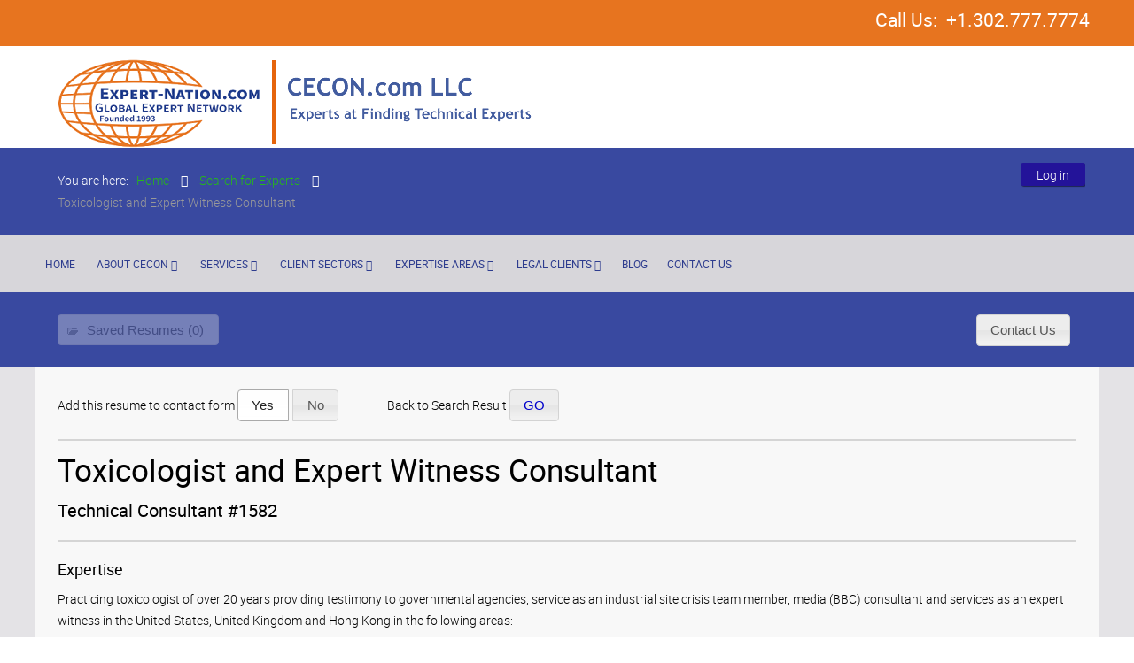

--- FILE ---
content_type: text/html; charset=utf-8
request_url: https://www.cecon.com/consultant-resumes/1582
body_size: 186566
content:
<!DOCTYPE html>
<html xml:lang="en-gb" lang="en-gb" >
<head>
	<meta name="viewport" content="width=device-width, initial-scale=1.0">
<base href="https://www.cecon.com/" />
	<meta http-equiv="content-type" content="text/html; charset=utf-8" />
	<meta name="description" content="Toxicologist Consultant and Expert Witness with Worldwide Experience" />
	<title>Toxicology Consultant:  Chemical Accidents, Pharmaceuticals, Drugs, Risk Assessment, Liability, Occupational | CECON.com  LLC</title>
	<link href="/templates/rt_cygnet/favicon.ico" rel="shortcut icon" type="image/vnd.microsoft.icon" />
	<link href="/media/jui/themes/base/minified/jquery-ui.min.css" rel="stylesheet" type="text/css" />
	<link href="/media/plg_system_jcepro/site/css/content.min.css?fe2b19f2ee347603dcb1ee4916167c1f" rel="stylesheet" type="text/css" />
	<link href="/plugins/system/rokbox/assets/styles/rokbox.css" rel="stylesheet" type="text/css" />
	<link href="/libraries/gantry/css/grid-responsive.css" rel="stylesheet" type="text/css" />
	<link href="/templates/rt_cygnet/css-compiled/bootstrap.css" rel="stylesheet" type="text/css" />
	<link href="/templates/rt_cygnet/css-compiled/master-33e8dc6fa2cfab837cd0b0103a13d6ad.css" rel="stylesheet" type="text/css" />
	<link href="/templates/rt_cygnet/css/master-webkit.css" rel="stylesheet" type="text/css" />
	<link href="/templates/rt_cygnet/css-compiled/demo-33e8dc6fa2cfab837cd0b0103a13d6ad.css" rel="stylesheet" type="text/css" />
	<link href="/templates/rt_cygnet/css-compiled/mediaqueries.css" rel="stylesheet" type="text/css" />
	<link href="/templates/rt_cygnet/css-compiled/grid-flexbox-responsive.css" rel="stylesheet" type="text/css" />
	<link href="/templates/rt_cygnet/css-compiled/menu-dropdown-direction.css" rel="stylesheet" type="text/css" />
	<link href="/templates/rt_cygnet/css-compiled/animate.css" rel="stylesheet" type="text/css" />
	<link href="/templates/rt_cygnet/css-compiled/odometer.css" rel="stylesheet" type="text/css" />
	<link href="/templates/rt_cygnet/css-compiled/menu.css" rel="stylesheet" type="text/css" />
	<link href="/templates/rt_cygnet/css/rt_cygnet-custom.css" rel="stylesheet" type="text/css" />
	<link href="/modules/mod_bt_login/tmpl/css/style2.0.css" rel="stylesheet" type="text/css" />
	<link href="/media/extend/css/custom.css?pCUr8=1" rel="stylesheet" type="text/css" />
	<style type="text/css">
#rt-logo {background: url(/images/logo-orange2.png) 50% 0 no-repeat !important;}
#rt-logo {width: 232px;height: 102px;}

	</style>
	<script type="application/json" class="joomla-script-options new">{"csrf.token":"eaacefc49180db0b8dd9f077203f3c07","system.paths":{"root":"","base":""}}</script>
	<script src="/media/jui/js/jquery.min.js" type="text/javascript"></script>
	<script src="/media/extend/js/common.js" type="text/javascript"></script>
	<script src="/media/extend/js/resume.js" type="text/javascript"></script>
	<script src="/media/system/js/mootools-core.js?035927dcc43fdbe1e05dfab254ba3a3f" type="text/javascript"></script>
	<script src="/media/system/js/core.js?035927dcc43fdbe1e05dfab254ba3a3f" type="text/javascript"></script>
	<script src="/media/system/js/mootools-more.js?035927dcc43fdbe1e05dfab254ba3a3f" type="text/javascript"></script>
	<script src="/plugins/system/rokbox/assets/js/rokbox.js" type="text/javascript"></script>
	<script src="/templates/rt_cygnet/js/chart.js" type="text/javascript"></script>
	<script src="/templates/rt_cygnet/js/wow.js" type="text/javascript"></script>
	<script src="/templates/rt_cygnet/js/wow-init.js" type="text/javascript"></script>
	<script src="/templates/rt_cygnet/js/odometer.js" type="text/javascript"></script>
	<script src="/templates/rt_cygnet/js/odometer-init.js" type="text/javascript"></script>
	<script src="/templates/rt_cygnet/js/bind-polyfill.min.js" type="text/javascript"></script>
	<script src="/templates/rt_cygnet/js/smooth-scroll.min.js" type="text/javascript"></script>
	<script src="/libraries/gantry/js/gantry-totop.js" type="text/javascript"></script>
	<script src="/libraries/gantry/js/browser-engines.js" type="text/javascript"></script>
	<script src="/templates/rt_cygnet/js/rokmediaqueries.js" type="text/javascript"></script>
	<script src="/modules/mod_roknavmenu/themes/default/js/rokmediaqueries.js" type="text/javascript"></script>
	<script src="/modules/mod_roknavmenu/themes/default/js/sidemenu.js" type="text/javascript"></script>
	<script src="/media/jui/js/jquery.ui.core.min.js" type="text/javascript"></script>
	<script src="/media/jui/js/jquery.ui.dialog.min.js" type="text/javascript"></script>
	<script src="/media/jui/js/jquery-noconflict.js" type="text/javascript"></script>
	<script src="/media/mod_resume_order/resume_order.js" type="text/javascript"></script>
	<script src="/modules/mod_bt_login/tmpl/js/jquery.simplemodal.js" type="text/javascript"></script>
	<script src="/modules/mod_bt_login/tmpl/js/default.js" type="text/javascript"></script>
	<script type="text/javascript">
var resumeId=1582;if (typeof RokBoxSettings == 'undefined') RokBoxSettings = {pc: '100'};		(function(i,s,o,g,r,a,m){i['GoogleAnalyticsObject']=r;i[r]=i[r]||function(){
		(i[r].q=i[r].q||[]).push(arguments)},i[r].l=1*new Date();a=s.createElement(o),
		m=s.getElementsByTagName(o)[0];a.async=1;a.src=g;m.parentNode.insertBefore(a,m)
		})(window,document,'script','//www.google-analytics.com/analytics.js','__gaTracker');
		__gaTracker('create', 'UA-143084747-1', 'auto');
		__gaTracker('send', 'pageview');
	 var baseUrl = "";

	</script>

  <script type="text/javascript"> //<![CDATA[ 
var tlJsHost = ((window.location.protocol == "https:") ? "https://secure.trust-provider.com/" : "http://www.trustlogo.com/");
document.write(unescape("%3Cscript src='" + tlJsHost + "trustlogo/javascript/trustlogo.js' type='text/javascript'%3E%3C/script%3E"));
//]]>
</script>
</head>
<body  class="logo-type-custom demostyle-type-preset2 mainbody-overlay-light header-type-normal slideshow-type-none font-family-cygnet font-size-is-default menu-type-dropdownmenu menu-dropdownmenu-position-breadcrumb layout-mode-responsive col12 option-com-fabrik-extend menu-find-an-expert ">
	<div id="rt-page-surround">
				<header id="rt-header-surround">
						<div id="rt-drawer">
				<div class="rt-container">
					<div class="rt-flex-container">
												<div class="clear"></div>
					</div>
				</div>
			</div>
									<div id="rt-top">
				<div class="rt-container">
					<div class="rt-flex-container">
						<div class="rt-grid-12 rt-alpha rt-omega">
     			            <div class="rt-block nomarginbottom nopaddingall
hidden-phone">
           	<div class="module-surround">
	           		                	<div class="module-content">
	                		

<div class="customnomarginbottom nopaddingall
hidden-phone"  >
	<p style="text-align: right;"><strong><span style="font-size: 16pt;">&nbsp; &nbsp; &nbsp; &nbsp; &nbsp; &nbsp; &nbsp; &nbsp; &nbsp; &nbsp; &nbsp; &nbsp; &nbsp; &nbsp; &nbsp; &nbsp; &nbsp; &nbsp; &nbsp; &nbsp; &nbsp; &nbsp; &nbsp; Call Us: &nbsp;+1.302.777.7774</span></strong></p></div>
	                	</div>
                	</div>
           </div>
	
</div>
						<div class="clear"></div>
					</div>
				</div>
			</div>
									<div id="rt-header">
				<div class="rt-container">
					<div class="rt-flex-container">
						<div class="rt-grid-12 rt-alpha rt-omega">
     			            <div class="rt-block nopaddingtop smallmarginbottom">
           	<div class="module-surround">
	           		                	<div class="module-content">
	                		

<div class="customnopaddingtop smallmarginbottom"  >
	<p style="text-align: left;"><a href="https://cecon.com" title="Go to CECON Home"><img src="/images/logo/logo-orange-cecon.png" alt="CECON logo" width="535" height="100" style="float: left;" /></a></p></div>
	                	</div>
                	</div>
           </div>
	
</div>
						<div class="clear"></div>
					</div>
				</div>
			</div>
			<div class="rt-header-fixed-spacer"></div>
								</header>
		
				<section id="rt-showcase-surround">
						<div id="rt-showcase">
				<div class="rt-container">
					<div class="rt-flex-container">
						<div class="rt-grid-6 rt-alpha">
     			            <div class="rt-block ">
           	<div class="module-surround">
	           		                	<div class="module-content">
	                		<div aria-label="Breadcrumbs" role="navigation">
	<ul itemscope itemtype="https://schema.org/BreadcrumbList" class="breadcrumb">
					<li>
				You are here: &#160;
			</li>
		
						<li itemprop="itemListElement" itemscope itemtype="https://schema.org/ListItem">
											<a itemprop="item" href="/" class="pathway"><span itemprop="name">Home</span></a>
					
											<span class="divider">
							<img src="/media/system/images/arrow.png" alt="" />						</span>
										<meta itemprop="position" content="1">
				</li>
							<li itemprop="itemListElement" itemscope itemtype="https://schema.org/ListItem">
											<a itemprop="item" href="/find-an-expert" class="pathway"><span itemprop="name">Search for Experts</span></a>
					
											<span class="divider">
							<img src="/media/system/images/arrow.png" alt="" />						</span>
										<meta itemprop="position" content="3">
				</li>
							<li itemprop="itemListElement" itemscope itemtype="https://schema.org/ListItem" class="active">
					<span itemprop="name">
						Toxicologist and Expert Witness Consultant					</span>
					<meta itemprop="position" content="4">
				</li>
				</ul>
</div>
	                	</div>
                	</div>
           </div>
	
</div>
<div class="rt-grid-6 rt-omega">
     			            <div class="rt-block nomarginall">
           	<div class="module-surround">
	           		                	<div class="module-content">
	                		<div id="btl">
	<!-- Panel top -->	
	<div class="btl-panel">
					<!-- Login button -->
						<span id="btl-panel-login" class="btl-dropdown">Log in</span>
						<!-- Registration button -->
						
			
			</div>
	<!-- content dropdown/modal box -->
	<div id="btl-content">
			
		<!-- Form login -->	
		<div id="btl-content-login" class="btl-content-block">
						
			<!-- if not integrated any component -->
						<form name="btl-formlogin" class="btl-formlogin" action="/find-an-expert" method="post">
				<div id="btl-login-in-process"></div>	
				<h3>Login to your account</h3>
									<div class="spacer"></div>
								<div class="btl-error" id="btl-login-error"></div>
				<div class="btl-field">
					<div class="btl-label">Username *</div>
					<div class="btl-input">
						<input id="btl-input-username" type="text" name="username"	/>
					</div>
				</div>
				<div class="btl-field">
					<div class="btl-label">Password *</div>
					<div class="btl-input">
						<input id="btl-input-password" type="password" name="password" alt="password" />
					</div>
				</div>
				<div class="clear"></div>
								<div class="btl-field">				
					
					<div class="btl-input" id="btl-input-remember">
						<input id="btl-checkbox-remember"  type="checkbox" name="remember"
							value="yes" />
							Remember Me					</div>	
				</div>
				<div class="clear"></div>
								<div class="btl-buttonsubmit">
					<input type="submit" name="Submit" class="btl-buttonsubmit" onclick="return loginAjax()" value="Log in" /> 
					<input type="hidden" name="bttask" value="login" /> 
					<input type="hidden" name="return" id="btl-return"	value="aW5kZXgucGhwP29wdGlvbj1jb21fZmFicmlrX2V4dGVuZCZ2aWV3PXJlc3VtZSZpZD0xNTgyJkl0ZW1pZD0yNTE=" />
					<input type="hidden" name="eaacefc49180db0b8dd9f077203f3c07" value="1" />				</div>
			</form>	
			<ul id ="bt_ul">
				<li>
					<a href="/consultant-registration?view=reset">
					Forgot your password?</a>
				</li>
				<li>
					<a href="/consultant-registration?view=remind">
					Forgot your username?</a>
				</li>				
			</ul>
			
		<!-- if integrated with one component -->
						
		</div>
		
				
	</div>
	<div class="clear"></div>
</div>

<script type="text/javascript">
/*<![CDATA[*/
var btlOpt = 
{
	BT_AJAX					:'https://www.cecon.com/consultant-resumes/1582',
	BT_RETURN				:'/consultant-resumes/1582',
	RECAPTCHA				:'none',
	LOGIN_TAGS				:'',
	REGISTER_TAGS			:'',
	EFFECT					:'btl-dropdown',
	ALIGN					:'right',
	BG_COLOR				:'#231399',
	MOUSE_EVENT				:'hover',
	TEXT_COLOR				:'#fff',
	MESSAGES 				: {
		E_LOGIN_AUTHENTICATE 		: 'Username and password do not match or you do not have an account yet.',
		REQUIRED_NAME				: 'Please enter your name!',
		REQUIRED_USERNAME			: 'Please enter your username!',
		REQUIRED_PASSWORD			: 'Please enter your password!',
		REQUIRED_VERIFY_PASSWORD	: 'Please re-enter your password!',
		PASSWORD_NOT_MATCH			: 'Password does not match the verify password!',
		REQUIRED_EMAIL				: 'Please enter your email!',
		EMAIL_INVALID				: 'Please enter a valid email!',
		REQUIRED_VERIFY_EMAIL		: 'Please re-enter your email!',
		EMAIL_NOT_MATCH				: 'Email does not match the verify email!',
		CAPTCHA_REQUIRED			: 'Please enter captcha key'
	}
}
if(btlOpt.ALIGN == "center"){
	BTLJ(".btl-panel").css('textAlign','center');
}else{
	BTLJ(".btl-panel").css('float',btlOpt.ALIGN);
}
BTLJ("input.btl-buttonsubmit,button.btl-buttonsubmit").css({"color":btlOpt.TEXT_COLOR,"background":btlOpt.BG_COLOR});
BTLJ("#btl .btl-panel > span").css({"color":btlOpt.TEXT_COLOR,"background-color":btlOpt.BG_COLOR,"border":btlOpt.TEXT_COLOR});
/*]]>*/
</script>
	                	</div>
                	</div>
           </div>
	
</div>
						<div class="clear"></div>
					</div>
				</div>
			</div>
					</section>
		
		
				<section id="rt-neck-surround">
						<div id="rt-breadcrumbs">
				<div class="rt-container">
					<div class="rt-flex-container">
						<div class="rt-grid-12 rt-alpha rt-omega">
    	<div class="menu-block">
		<div class="gf-menu-device-container responsive-type-panel">
    
</div>
<ul class="gf-menu l1 " >
                    <li class="item101 " >

            <a class="item" href="/"  >
                <span class="menu-item-wrapper">
                                        Home                </span>
            </a>


                    </li>
                            <li class="item230 parent rt-dropdown-right-large rt-dropdown-right-desktop rt-dropdown-right-tablet" >

            <a class="item" href="/about-cecon"  >
                <span class="menu-item-wrapper">
                                        About CECON                </span>
            </a>


                            <span class="dropdown-spacer"></span>
                                    <div class="dropdown columns-1 " style="width:180px;">
                                                <div class="column col1"  style="width:180px;">
                            <ul class="l2">
                                                                                                                    <li class="item1207 " >

            <a class="item" href="/about-cecon/management-history"  >
                <span class="menu-item-wrapper">
                                        Management &amp; History                </span>
            </a>


                    </li>
                                                                                                                                                                <li class="item1209 " >

            <a class="item" href="/about-cecon/technical-business-links"  >
                <span class="menu-item-wrapper">
                                        Technical &amp; Business Links                </span>
            </a>


                    </li>
                                                                                                                                                                <li class="item1208 " >

            <a class="item" href="/about-cecon/cecon-market-literature"  >
                <span class="menu-item-wrapper">
                                        CECON Market Literature                </span>
            </a>


                    </li>
                                                                                                        </ul>
                        </div>
                                            </div>

                                    </li>
                            <li class="item232 parent rt-dropdown-right-large rt-dropdown-right-desktop rt-dropdown-right-tablet" >

            <a class="item" href="/services"  >
                <span class="menu-item-wrapper">
                                        Services                </span>
            </a>


                            <span class="dropdown-spacer"></span>
                                    <div class="dropdown columns-1 " style="width:180px;">
                                                <div class="column col1"  style="width:180px;">
                            <ul class="l2">
                                                                                                                    <li class="item951 " >

            <a class="item" href="/services/material-properties-processing"  >
                <span class="menu-item-wrapper">
                                        Material Properties &amp; Processing                </span>
            </a>


                    </li>
                                                                                                                                                                <li class="item950 " >

            <a class="item" href="/services/expert-witness"  >
                <span class="menu-item-wrapper">
                                        Expert Witness                </span>
            </a>


                    </li>
                                                                                                                                                                <li class="item949 " >

            <a class="item" href="/services/interdisciplinary-preliminary-design"  >
                <span class="menu-item-wrapper">
                                        Interdisciplinary Preliminary Design                </span>
            </a>


                    </li>
                                                                                                                                                                <li class="item948 " >

            <a class="item" href="/services/regulatory-compliance"  >
                <span class="menu-item-wrapper">
                                        Regulatory Compliance                </span>
            </a>


                    </li>
                                                                                                                                                                <li class="item947 " >

            <a class="item" href="/services/technical-due-diligence"  >
                <span class="menu-item-wrapper">
                                        Technical Due Diligence                </span>
            </a>


                    </li>
                                                                                                        </ul>
                        </div>
                                            </div>

                                    </li>
                            <li class="item233 parent rt-dropdown-right-large rt-dropdown-right-desktop rt-dropdown-right-tablet" >

            <a class="item" href="/client-sectors"  >
                <span class="menu-item-wrapper">
                                        Client Sectors                </span>
            </a>


                            <span class="dropdown-spacer"></span>
                                    <div class="dropdown columns-3 " style="width:600px;">
                                                <div class="column col1"  style="width:200px;">
                            <ul class="l2">
                                                                                                                    <li class="item991 " >

            <a class="item" href="/client-sectors/agriculture-client-sector"  >
                <span class="menu-item-wrapper">
                                        Agriculture                </span>
            </a>


                    </li>
                                                                                                                                                                <li class="item992 " >

            <a class="item" href="/client-sectors/biotechnology-client-sector"  >
                <span class="menu-item-wrapper">
                                        Biotechnology                </span>
            </a>


                    </li>
                                                                                                                                                                <li class="item993 " >

            <a class="item" href="/client-sectors/chemicals-specialty-chemicals-client-sector"  >
                <span class="menu-item-wrapper">
                                        Chemicals &amp; Specialty Chemicals                </span>
            </a>


                    </li>
                                                                                                                                                                <li class="item994 " >

            <a class="item" href="/client-sectors/electrical-electronic-client-sector"  >
                <span class="menu-item-wrapper">
                                        Electrical / Electronic                </span>
            </a>


                    </li>
                                                                                                                                                                <li class="item995 " >

            <a class="item" href="/client-sectors/energy-and-renewable-energy-client-sector"  >
                <span class="menu-item-wrapper">
                                        Energy and Renewable Energy                </span>
            </a>


                    </li>
                                                                                                        </ul>
                        </div>
                                                <div class="column col2"  style="width:200px;">
                            <ul class="l2">
                                                                                                                    <li class="item996 " >

            <a class="item" href="/client-sectors/engineering-manufacturing-client-sector"  >
                <span class="menu-item-wrapper">
                                        Engineering / Manufacturing                </span>
            </a>


                    </li>
                                                                                                                                                                <li class="item997 " >

            <a class="item" href="/client-sectors/insurance-client-sector"  >
                <span class="menu-item-wrapper">
                                        Insurance                </span>
            </a>


                    </li>
                                                                                                                                                                <li class="item998 " >

            <a class="item" href="/legal"  >
                <span class="menu-item-wrapper">
                                        Legal                </span>
            </a>


                    </li>
                                                                                                                                                                <li class="item999 " >

            <a class="item" href="/client-sectors/mergers-acquisitions-client-sector"  >
                <span class="menu-item-wrapper">
                                        Mergers &amp; Acquisitions                </span>
            </a>


                    </li>
                                                                                                                                                                <li class="item1000 " >

            <a class="item" href="/client-sectors/pharmaceutical-biopharmaceutical-medical-devices-regulatory-client-sector"  >
                <span class="menu-item-wrapper">
                                        Pharmaceutical / Biopharmaceutical / Medical Devices / Regulatory                </span>
            </a>


                    </li>
                                                                                                        </ul>
                        </div>
                                                <div class="column col3"  style="width:200px;">
                            <ul class="l2">
                                                                                                                    <li class="item1001 " >

            <a class="item" href="/client-sectors/polymers-films-elastomers-fibers-and-coatings-client-sector"  >
                <span class="menu-item-wrapper">
                                        Polymers, Films, Elastomers, Fibers, and Coatings                </span>
            </a>


                    </li>
                                                                                                                                                                <li class="item1002 " >

            <a class="item" href="/client-sectors/pulp-and-paper-client-sector"  >
                <span class="menu-item-wrapper">
                                        Pulp and Paper                </span>
            </a>


                    </li>
                                                                                                                                                                <li class="item1003 " >

            <a class="item" href="/client-sectors/safety-osha-and-hazmat-client-sector"  >
                <span class="menu-item-wrapper">
                                        Safety, OSHA and HAZMAT                </span>
            </a>


                    </li>
                                                                                                                                                                <li class="item1004 " >

            <a class="item" href="/client-sectors/testing-and-analysis-client-sector"  >
                <span class="menu-item-wrapper">
                                        Testing and Analysis                </span>
            </a>


                    </li>
                                                                                                        </ul>
                        </div>
                                            </div>

                                    </li>
                            <li class="item3344 parent rt-dropdown-right-large rt-dropdown-right-desktop rt-dropdown-right-tablet" >

            <a class="item" href="/areas-of-expertise-2"  >
                <span class="menu-item-wrapper">
                                        Expertise Areas                </span>
            </a>


                            <span class="dropdown-spacer"></span>
                                    <div class="dropdown columns-4 " style="width:900px;">
                                                <div class="column col1"  style="width:225px;">
                            <ul class="l2">
                                                                                                                    <li class="item3345 parent rt-dropdown-right-large rt-dropdown-right-desktop rt-dropdown-right-tablet" >

            <a class="item" href="/areas-of-expertise-2/agriculture-experts"  >
                <span class="menu-item-wrapper">
                                        Agriculture Experts                </span>
            </a>


                            <span class="dropdown-spacer"></span>
                                    <div class="dropdown flyout columns-1 " style="width:180px;">
                                                <div class="column col1"  style="width:180px;">
                            <ul class="l3">
                                                                                                                    <li class="item3346 " >

            <a class="item" href="/areas-of-expertise-2/agriculture-experts/controlled-release-experts"  >
                <span class="menu-item-wrapper">
                                        Controlled Release Experts                </span>
            </a>


                    </li>
                                                                                                                                                                <li class="item3347 " >

            <a class="item" href="/areas-of-expertise-2/agriculture-experts/fertilizers-experts"  >
                <span class="menu-item-wrapper">
                                        Fertilizers Experts                </span>
            </a>


                    </li>
                                                                                                                                                                <li class="item3348 " >

            <a class="item" href="/areas-of-expertise-2/agriculture-experts/herbicides-fungicides-experts"  >
                <span class="menu-item-wrapper">
                                        Herbicides / Fungicides Experts                </span>
            </a>


                    </li>
                                                                                                                                                                <li class="item3349 " >

            <a class="item" href="/areas-of-expertise-2/agriculture-experts/insecticides-experts"  >
                <span class="menu-item-wrapper">
                                        Insecticides Experts                </span>
            </a>


                    </li>
                                                                                                                                                                <li class="item3350 " >

            <a class="item" href="/areas-of-expertise-2/agriculture-experts/management-experts"  >
                <span class="menu-item-wrapper">
                                        Management Experts                </span>
            </a>


                    </li>
                                                                                                                                                                <li class="item3351 " >

            <a class="item" href="/areas-of-expertise-2/agriculture-experts/natural-products-experts"  >
                <span class="menu-item-wrapper">
                                        Natural Products Experts                </span>
            </a>


                    </li>
                                                                                                                                                                <li class="item3352 " >

            <a class="item" href="/areas-of-expertise-2/agriculture-experts/nematicides-experts"  >
                <span class="menu-item-wrapper">
                                        Nematicides Experts                </span>
            </a>


                    </li>
                                                                                                                                                                <li class="item3353 " >

            <a class="item" href="/areas-of-expertise-2/agriculture-experts/pesticides-experts"  >
                <span class="menu-item-wrapper">
                                        Pesticides Experts                </span>
            </a>


                    </li>
                                                                                                                                                                <li class="item3354 " >

            <a class="item" href="/areas-of-expertise-2/agriculture-experts/plant-chemistry-experts"  >
                <span class="menu-item-wrapper">
                                        Plant Chemistry Experts                </span>
            </a>


                    </li>
                                                                                                        </ul>
                        </div>
                                            </div>

                                    </li>
                                                                                                                                                                <li class="item3355 parent rt-dropdown-right-large rt-dropdown-right-desktop rt-dropdown-right-tablet" >

            <a class="item" href="/areas-of-expertise-2/analysis-test-methods-experts"  >
                <span class="menu-item-wrapper">
                                        Analysis / Test Methods Experts                </span>
            </a>


                            <span class="dropdown-spacer"></span>
                                    <div class="dropdown flyout columns-1 " style="width:180px;">
                                                <div class="column col1"  style="width:180px;">
                            <ul class="l3">
                                                                                                                    <li class="item3356 " >

            <a class="item" href="/areas-of-expertise-2/analysis-test-methods-experts/astm-test-methods-experts"  >
                <span class="menu-item-wrapper">
                                         ASTM Test Methods Experts                </span>
            </a>


                    </li>
                                                                                                                                                                <li class="item3357 " >

            <a class="item" href="/areas-of-expertise-2/analysis-test-methods-experts/chromatography-experts"  >
                <span class="menu-item-wrapper">
                                        Chromatography Experts                </span>
            </a>


                    </li>
                                                                                                                                                                <li class="item3358 " >

            <a class="item" href="/areas-of-expertise-2/analysis-test-methods-experts/mechanical-experts"  >
                <span class="menu-item-wrapper">
                                        Mechanical Experts                </span>
            </a>


                    </li>
                                                                                                                                                                <li class="item3359 " >

            <a class="item" href="/areas-of-expertise-2/analysis-test-methods-experts/microscopy-experts"  >
                <span class="menu-item-wrapper">
                                        Microscopy Experts                </span>
            </a>


                    </li>
                                                                                                                                                                <li class="item3360 " >

            <a class="item" href="/areas-of-expertise-2/analysis-test-methods-experts/particle-size-experts"  >
                <span class="menu-item-wrapper">
                                        Particle Size Experts                </span>
            </a>


                    </li>
                                                                                                                                                                <li class="item3361 " >

            <a class="item" href="/areas-of-expertise-2/analysis-test-methods-experts/spectroscopy-experts"  >
                <span class="menu-item-wrapper">
                                        Spectroscopy Experts                </span>
            </a>


                    </li>
                                                                                                                                                                <li class="item3362 " >

            <a class="item" href="/areas-of-expertise-2/analysis-test-methods-experts/test-method-development-experts"  >
                <span class="menu-item-wrapper">
                                        Test Method Development Experts                </span>
            </a>


                    </li>
                                                                                                                                                                <li class="item3363 " >

            <a class="item" href="/areas-of-expertise-2/analysis-test-methods-experts/thermal-experts"  >
                <span class="menu-item-wrapper">
                                        Thermal Experts                </span>
            </a>


                    </li>
                                                                                                                                                                <li class="item3364 " >

            <a class="item" href="/areas-of-expertise-2/analysis-test-methods-experts/weathering-durability-experts"  >
                <span class="menu-item-wrapper">
                                        Weathering / Durability Experts                </span>
            </a>


                    </li>
                                                                                                        </ul>
                        </div>
                                            </div>

                                    </li>
                                                                                                                                                                <li class="item3365 parent rt-dropdown-right-large rt-dropdown-right-desktop rt-dropdown-right-tablet" >

            <a class="item" href="/areas-of-expertise-2/bio-technology-experts"  >
                <span class="menu-item-wrapper">
                                        Bio Technology Experts                </span>
            </a>


                            <span class="dropdown-spacer"></span>
                                    <div class="dropdown flyout columns-1 " style="width:180px;">
                                                <div class="column col1"  style="width:180px;">
                            <ul class="l3">
                                                                                                                    <li class="item3366 " >

            <a class="item" href="/areas-of-expertise-2/bio-technology-experts/bio-fuels-experts"  >
                <span class="menu-item-wrapper">
                                        Bio Fuels Experts                </span>
            </a>


                    </li>
                                                                                                                                                                <li class="item3367 " >

            <a class="item" href="/areas-of-expertise-2/bio-technology-experts/bio-processing-experts"  >
                <span class="menu-item-wrapper">
                                        Bio Processing Experts                </span>
            </a>


                    </li>
                                                                                                                                                                <li class="item3368 " >

            <a class="item" href="/areas-of-expertise-2/bio-technology-experts/biochemistry-experts"  >
                <span class="menu-item-wrapper">
                                        Biochemistry Experts                </span>
            </a>


                    </li>
                                                                                                                                                                <li class="item3369 " >

            <a class="item" href="/areas-of-expertise-2/bio-technology-experts/biomechanics-experts"  >
                <span class="menu-item-wrapper">
                                        Biomechanics Experts                </span>
            </a>


                    </li>
                                                                                                                                                                <li class="item3370 " >

            <a class="item" href="/areas-of-expertise-2/bio-technology-experts/fermentation-experts"  >
                <span class="menu-item-wrapper">
                                        Fermentation Experts                </span>
            </a>


                    </li>
                                                                                                                                                                <li class="item3371 " >

            <a class="item" href="/areas-of-expertise-2/bio-technology-experts/genetics-experts"  >
                <span class="menu-item-wrapper">
                                        Genetics Experts                </span>
            </a>


                    </li>
                                                                                                                                                                <li class="item3372 " >

            <a class="item" href="/areas-of-expertise-2/bio-technology-experts/molecular-biology-experts"  >
                <span class="menu-item-wrapper">
                                        Molecular Biology Experts                </span>
            </a>


                    </li>
                                                                                                                                                                <li class="item3373 " >

            <a class="item" href="/areas-of-expertise-2/bio-technology-experts/separation-purification-experts"  >
                <span class="menu-item-wrapper">
                                        Separation / Purification Experts                </span>
            </a>


                    </li>
                                                                                                        </ul>
                        </div>
                                            </div>

                                    </li>
                                                                                                                                                                <li class="item3374 parent rt-dropdown-right-large rt-dropdown-right-desktop rt-dropdown-right-tablet" >

            <a class="item" href="/areas-of-expertise-2/business-marketing-experts"  >
                <span class="menu-item-wrapper">
                                        Business / Marketing Experts                </span>
            </a>


                            <span class="dropdown-spacer"></span>
                                    <div class="dropdown flyout columns-1 " style="width:180px;">
                                                <div class="column col1"  style="width:180px;">
                            <ul class="l3">
                                                                                                                    <li class="item3375 " >

            <a class="item" href="/areas-of-expertise-2/business-marketing-experts/licensing-experts"  >
                <span class="menu-item-wrapper">
                                         Licensing Experts                </span>
            </a>


                    </li>
                                                                                                                                                                <li class="item3376 " >

            <a class="item" href="/areas-of-expertise-2/business-marketing-experts/pricing-experts"  >
                <span class="menu-item-wrapper">
                                        Pricing Experts                </span>
            </a>


                    </li>
                                                                                                                                                                <li class="item3377 " >

            <a class="item" href="/areas-of-expertise-2/business-marketing-experts/product-valuation-experts"  >
                <span class="menu-item-wrapper">
                                        Product Valuation Experts                </span>
            </a>


                    </li>
                                                                                                                                                                <li class="item3378 " >

            <a class="item" href="/areas-of-expertise-2/business-marketing-experts/purchasing-experts"  >
                <span class="menu-item-wrapper">
                                        Purchasing Experts                </span>
            </a>


                    </li>
                                                                                                                                                                <li class="item3379 " >

            <a class="item" href="/areas-of-expertise-2/business-marketing-experts/sales-marketing-research-experts"  >
                <span class="menu-item-wrapper">
                                        Sales &amp; Marketing Research Experts                </span>
            </a>


                    </li>
                                                                                                                                                                <li class="item3380 " >

            <a class="item" href="/areas-of-expertise-2/business-marketing-experts/technology-valuation-experts"  >
                <span class="menu-item-wrapper">
                                        Technology Valuation Experts                </span>
            </a>


                    </li>
                                                                                                        </ul>
                        </div>
                                            </div>

                                    </li>
                                                                                                                                                                <li class="item3381 parent rt-dropdown-right-large rt-dropdown-right-desktop rt-dropdown-right-tablet" >

            <a class="item" href="/areas-of-expertise-2/ceramic-glass-experts"  >
                <span class="menu-item-wrapper">
                                        Ceramic / Glass Experts                </span>
            </a>


                            <span class="dropdown-spacer"></span>
                                    <div class="dropdown flyout columns-1 " style="width:180px;">
                                                <div class="column col1"  style="width:180px;">
                            <ul class="l3">
                                                                                                                    <li class="item3382 " >

            <a class="item" href="/areas-of-expertise-2/ceramic-glass-experts/abrasives-experts"  >
                <span class="menu-item-wrapper">
                                        Abrasives Experts                </span>
            </a>


                    </li>
                                                                                                                                                                <li class="item3383 " >

            <a class="item" href="/areas-of-expertise-2/ceramic-glass-experts/cvi-cvd-experts"  >
                <span class="menu-item-wrapper">
                                        CVI / CVD Experts                </span>
            </a>


                    </li>
                                                                                                                                                                <li class="item3384 " >

            <a class="item" href="/areas-of-expertise-2/ceramic-glass-experts/electronic-sensors-experts"  >
                <span class="menu-item-wrapper">
                                        Electronic / Sensors Experts                </span>
            </a>


                    </li>
                                                                                                                                                                <li class="item3385 " >

            <a class="item" href="/areas-of-expertise-2/ceramic-glass-experts/fracture-mechanics-experts"  >
                <span class="menu-item-wrapper">
                                        Fracture Mechanics Experts                </span>
            </a>


                    </li>
                                                                                                                                                                <li class="item3386 " >

            <a class="item" href="/areas-of-expertise-2/ceramic-glass-experts/glass-experts"  >
                <span class="menu-item-wrapper">
                                        Glass Experts                </span>
            </a>


                    </li>
                                                                                                                                                                <li class="item3387 " >

            <a class="item" href="/areas-of-expertise-2/ceramic-glass-experts/high-temperature-structural-experts"  >
                <span class="menu-item-wrapper">
                                        High Temperature Structural Experts                </span>
            </a>


                    </li>
                                                                                                                                                                <li class="item3388 " >

            <a class="item" href="/areas-of-expertise-2/ceramic-glass-experts/pigments-experts"  >
                <span class="menu-item-wrapper">
                                        Pigments Experts                </span>
            </a>


                    </li>
                                                                                                                                                                <li class="item3389 " >

            <a class="item" href="/areas-of-expertise-2/ceramic-glass-experts/sol-gel-experts"  >
                <span class="menu-item-wrapper">
                                        Sol Gel Experts                </span>
            </a>


                    </li>
                                                                                                        </ul>
                        </div>
                                            </div>

                                    </li>
                                                                                                                                                                <li class="item3390 parent rt-dropdown-right-large rt-dropdown-right-desktop rt-dropdown-right-tablet" >

            <a class="item" href="/areas-of-expertise-2/chemistry-experts"  >
                <span class="menu-item-wrapper">
                                        Chemistry Experts                </span>
            </a>


                            <span class="dropdown-spacer"></span>
                                    <div class="dropdown flyout columns-1 " style="width:180px;">
                                                <div class="column col1"  style="width:180px;">
                            <ul class="l3">
                                                                                                                    <li class="item3391 " >

            <a class="item" href="/areas-of-expertise-2/chemistry-experts/analytical-experts"  >
                <span class="menu-item-wrapper">
                                        Analytical Experts                </span>
            </a>


                    </li>
                                                                                                                                                                <li class="item3392 " >

            <a class="item" href="/areas-of-expertise-2/chemistry-experts/carbon-experts"  >
                <span class="menu-item-wrapper">
                                        Carbon Experts                </span>
            </a>


                    </li>
                                                                                                                                                                <li class="item3393 " >

            <a class="item" href="/areas-of-expertise-2/chemistry-experts/catalysts-experts"  >
                <span class="menu-item-wrapper">
                                        Catalysts Experts                </span>
            </a>


                    </li>
                                                                                                                                                                <li class="item3394 " >

            <a class="item" href="/areas-of-expertise-2/chemistry-experts/crystal-growth-experts"  >
                <span class="menu-item-wrapper">
                                        Crystal Growth Experts                </span>
            </a>


                    </li>
                                                                                                                                                                <li class="item3395 " >

            <a class="item" href="/areas-of-expertise-2/chemistry-experts/electrochemistry-experts"  >
                <span class="menu-item-wrapper">
                                        Electrochemistry Experts                </span>
            </a>


                    </li>
                                                                                                                                                                <li class="item3396 " >

            <a class="item" href="/areas-of-expertise-2/chemistry-experts/flocculation-experts"  >
                <span class="menu-item-wrapper">
                                        Flocculation Experts                </span>
            </a>


                    </li>
                                                                                                                                                                <li class="item3397 " >

            <a class="item" href="/areas-of-expertise-2/chemistry-experts/formulations-for-consumer-products-experts"  >
                <span class="menu-item-wrapper">
                                        Formulations for Consumer Products Experts                </span>
            </a>


                    </li>
                                                                                                                                                                <li class="item3398 " >

            <a class="item" href="/areas-of-expertise-2/chemistry-experts/inorganic-experts"  >
                <span class="menu-item-wrapper">
                                        Inorganic Experts                </span>
            </a>


                    </li>
                                                                                                                                                                <li class="item3399 " >

            <a class="item" href="/areas-of-expertise-2/chemistry-experts/oil-and-lubrication-experts"  >
                <span class="menu-item-wrapper">
                                        Oil and Lubrication Experts                </span>
            </a>


                    </li>
                                                                                                                                                                <li class="item3400 " >

            <a class="item" href="/areas-of-expertise-2/chemistry-experts/organic-experts"  >
                <span class="menu-item-wrapper">
                                        Organic Experts                </span>
            </a>


                    </li>
                                                                                                                                                                <li class="item3401 " >

            <a class="item" href="/areas-of-expertise-2/chemistry-experts/organometallic-experts"  >
                <span class="menu-item-wrapper">
                                        Organometallic Experts                </span>
            </a>


                    </li>
                                                                                                                                                                <li class="item3402 " >

            <a class="item" href="/areas-of-expertise-2/chemistry-experts/photo-chemistry-experts"  >
                <span class="menu-item-wrapper">
                                        Photo Chemistry Experts                </span>
            </a>


                    </li>
                                                                                                                                                                <li class="item3403 " >

            <a class="item" href="/areas-of-expertise-2/chemistry-experts/renewable-chemistry-experts"  >
                <span class="menu-item-wrapper">
                                        Renewable Chemistry Experts                </span>
            </a>


                    </li>
                                                                                                        </ul>
                        </div>
                                            </div>

                                    </li>
                                                                                                                                                                <li class="item3404 parent rt-dropdown-right-large rt-dropdown-right-desktop rt-dropdown-right-tablet" >

            <a class="item" href="/areas-of-expertise-2/composites-experts"  >
                <span class="menu-item-wrapper">
                                        Composites Experts                </span>
            </a>


                            <span class="dropdown-spacer"></span>
                                    <div class="dropdown flyout columns-1 " style="width:180px;">
                                                <div class="column col1"  style="width:180px;">
                            <ul class="l3">
                                                                                                                    <li class="item3405 " >

            <a class="item" href="/areas-of-expertise-2/composites-experts/carbon-ceramic-experts"  >
                <span class="menu-item-wrapper">
                                        Carbon / Ceramic Experts                </span>
            </a>


                    </li>
                                                                                                                                                                <li class="item3406 " >

            <a class="item" href="/areas-of-expertise-2/composites-experts/concrete-experts"  >
                <span class="menu-item-wrapper">
                                        Concrete Experts                </span>
            </a>


                    </li>
                                                                                                                                                                <li class="item3407 " >

            <a class="item" href="/areas-of-expertise-2/composites-experts/design-experts"  >
                <span class="menu-item-wrapper">
                                        Design Experts                </span>
            </a>


                    </li>
                                                                                                                                                                <li class="item3408 " >

            <a class="item" href="/areas-of-expertise-2/composites-experts/fibers-experts"  >
                <span class="menu-item-wrapper">
                                        Fibers Experts                </span>
            </a>


                    </li>
                                                                                                                                                                <li class="item3409 " >

            <a class="item" href="/areas-of-expertise-2/composites-experts/matrix-experts"  >
                <span class="menu-item-wrapper">
                                        Matrix Experts                </span>
            </a>


                    </li>
                                                                                                                                                                <li class="item3410 " >

            <a class="item" href="/areas-of-expertise-2/composites-experts/nanocomposites-experts"  >
                <span class="menu-item-wrapper">
                                        Nanocomposites Experts                </span>
            </a>


                    </li>
                                                                                                        </ul>
                        </div>
                                            </div>

                                    </li>
                                                                                                                                                                <li class="item3411 parent rt-dropdown-right-large rt-dropdown-right-desktop rt-dropdown-right-tablet" >

            <a class="item" href="/areas-of-expertise-2/computer-software-experts"  >
                <span class="menu-item-wrapper">
                                        Computer / Software Experts                </span>
            </a>


                            <span class="dropdown-spacer"></span>
                                    <div class="dropdown flyout columns-1 " style="width:180px;">
                                                <div class="column col1"  style="width:180px;">
                            <ul class="l3">
                                                                                                                    <li class="item3412 " >

            <a class="item" href="/areas-of-expertise-2/computer-software-experts/firmware-experts"  >
                <span class="menu-item-wrapper">
                                        Firmware Experts                </span>
            </a>


                    </li>
                                                                                                                                                                <li class="item3413 " >

            <a class="item" href="/areas-of-expertise-2/computer-software-experts/hardware-experts"  >
                <span class="menu-item-wrapper">
                                        Hardware Experts                </span>
            </a>


                    </li>
                                                                                                                                                                <li class="item3414 " >

            <a class="item" href="/areas-of-expertise-2/computer-software-experts/software-experts"  >
                <span class="menu-item-wrapper">
                                        Software Experts                </span>
            </a>


                    </li>
                                                                                                        </ul>
                        </div>
                                            </div>

                                    </li>
                                                                                                        </ul>
                        </div>
                                                <div class="column col2"  style="width:225px;">
                            <ul class="l2">
                                                                                                                    <li class="item3415 parent rt-dropdown-right-large rt-dropdown-right-desktop rt-dropdown-right-tablet" >

            <a class="item" href="/areas-of-expertise-2/cosmetics-experts"  >
                <span class="menu-item-wrapper">
                                        Cosmetics Experts                </span>
            </a>


                            <span class="dropdown-spacer"></span>
                                    <div class="dropdown flyout columns-1 " style="width:180px;">
                                                <div class="column col1"  style="width:180px;">
                            <ul class="l3">
                                                                                                                    <li class="item3416 " >

            <a class="item" href="/areas-of-expertise-2/cosmetics-experts/formulations-and-compliance-experts"  >
                <span class="menu-item-wrapper">
                                        Formulations and Compliance Experts                </span>
            </a>


                    </li>
                                                                                                        </ul>
                        </div>
                                            </div>

                                    </li>
                                                                                                                                                                <li class="item3417 parent rt-dropdown-right-large rt-dropdown-right-desktop rt-dropdown-right-tablet" >

            <a class="item" href="/areas-of-expertise-2/electrical-experts"  >
                <span class="menu-item-wrapper">
                                        Electrical Experts                </span>
            </a>


                            <span class="dropdown-spacer"></span>
                                    <div class="dropdown flyout columns-1 " style="width:180px;">
                                                <div class="column col1"  style="width:180px;">
                            <ul class="l3">
                                                                                                                    <li class="item3418 " >

            <a class="item" href="/areas-of-expertise-2/electrical-experts/antenna-experts"  >
                <span class="menu-item-wrapper">
                                        Antenna Experts                </span>
            </a>


                    </li>
                                                                                                                                                                <li class="item3419 " >

            <a class="item" href="/areas-of-expertise-2/electrical-experts/design-experts"  >
                <span class="menu-item-wrapper">
                                        Design Experts                </span>
            </a>


                    </li>
                                                                                                                                                                <li class="item3420 " >

            <a class="item" href="/areas-of-expertise-2/electrical-experts/inspection-experts"  >
                <span class="menu-item-wrapper">
                                        Inspection Experts                </span>
            </a>


                    </li>
                                                                                                                                                                <li class="item3421 " >

            <a class="item" href="/areas-of-expertise-2/electrical-experts/power-conditioning-experts"  >
                <span class="menu-item-wrapper">
                                        Power Conditioning Experts                </span>
            </a>


                    </li>
                                                                                                                                                                <li class="item3422 " >

            <a class="item" href="/areas-of-expertise-2/electrical-experts/wire-and-cable-experts"  >
                <span class="menu-item-wrapper">
                                        Wire and Cable Experts                </span>
            </a>


                    </li>
                                                                                                        </ul>
                        </div>
                                            </div>

                                    </li>
                                                                                                                                                                <li class="item3423 parent rt-dropdown-right-large rt-dropdown-right-desktop rt-dropdown-right-tablet" >

            <a class="item" href="/areas-of-expertise-2/electronic-experts"  >
                <span class="menu-item-wrapper">
                                        Electronic Experts                </span>
            </a>


                            <span class="dropdown-spacer"></span>
                                    <div class="dropdown flyout columns-1 " style="width:180px;">
                                                <div class="column col1"  style="width:180px;">
                            <ul class="l3">
                                                                                                                    <li class="item3424 " >

            <a class="item" href="/areas-of-expertise-2/electronic-experts/circuit-products-experts"  >
                <span class="menu-item-wrapper">
                                        Circuit Products Experts                </span>
            </a>


                    </li>
                                                                                                                                                                <li class="item3425 " >

            <a class="item" href="/areas-of-expertise-2/electronic-experts/display-technology-experts"  >
                <span class="menu-item-wrapper">
                                        Display Technology Experts                </span>
            </a>


                    </li>
                                                                                                                                                                <li class="item3426 " >

            <a class="item" href="/areas-of-expertise-2/electronic-experts/emi-shielding-experts"  >
                <span class="menu-item-wrapper">
                                        EMI Shielding Experts                </span>
            </a>


                    </li>
                                                                                                                                                                <li class="item3427 " >

            <a class="item" href="/areas-of-expertise-2/electronic-experts/networks-and-communication-systems-experts"  >
                <span class="menu-item-wrapper">
                                        Networks and Communication Systems Experts                </span>
            </a>


                    </li>
                                                                                                                                                                <li class="item3428 " >

            <a class="item" href="/areas-of-expertise-2/electronic-experts/neural-networks-experts"  >
                <span class="menu-item-wrapper">
                                        Neural Networks Experts                </span>
            </a>


                    </li>
                                                                                                                                                                <li class="item3429 " >

            <a class="item" href="/areas-of-expertise-2/electronic-experts/optical-films-fibers-experts"  >
                <span class="menu-item-wrapper">
                                        Optical Films / Fibers Experts                </span>
            </a>


                    </li>
                                                                                                                                                                <li class="item3430 " >

            <a class="item" href="/areas-of-expertise-2/electronic-experts/semiconductor-processing-experts"  >
                <span class="menu-item-wrapper">
                                        Semiconductor Processing Experts                </span>
            </a>


                    </li>
                                                                                                                                                                <li class="item3431 " >

            <a class="item" href="/areas-of-expertise-2/electronic-experts/vlsi-experts"  >
                <span class="menu-item-wrapper">
                                        VLSI Experts                </span>
            </a>


                    </li>
                                                                                                        </ul>
                        </div>
                                            </div>

                                    </li>
                                                                                                                                                                <li class="item3432 parent rt-dropdown-right-large rt-dropdown-right-desktop rt-dropdown-right-tablet" >

            <a class="item" href="/areas-of-expertise-2/energy-experts"  >
                <span class="menu-item-wrapper">
                                        Energy Experts                </span>
            </a>


                            <span class="dropdown-spacer"></span>
                                    <div class="dropdown flyout columns-1 " style="width:180px;">
                                                <div class="column col1"  style="width:180px;">
                            <ul class="l3">
                                                                                                                    <li class="item3433 " >

            <a class="item" href="/areas-of-expertise-2/energy-experts/battery-experts"  >
                <span class="menu-item-wrapper">
                                        Battery Experts                </span>
            </a>


                    </li>
                                                                                                                                                                <li class="item3434 " >

            <a class="item" href="/areas-of-expertise-2/energy-experts/coal-power-plants-experts"  >
                <span class="menu-item-wrapper">
                                        Coal / Power Plants Experts                </span>
            </a>


                    </li>
                                                                                                                                                                <li class="item3435 " >

            <a class="item" href="/areas-of-expertise-2/energy-experts/combustion-experts"  >
                <span class="menu-item-wrapper">
                                        Combustion Experts                </span>
            </a>


                    </li>
                                                                                                                                                                <li class="item3436 " >

            <a class="item" href="/areas-of-expertise-2/energy-experts/fuel-cells-experts"  >
                <span class="menu-item-wrapper">
                                        Fuel Cells Experts                </span>
            </a>


                    </li>
                                                                                                                                                                <li class="item3437 " >

            <a class="item" href="/areas-of-expertise-2/energy-experts/hydrogen-production-experts"  >
                <span class="menu-item-wrapper">
                                        Hydrogen Production Experts                </span>
            </a>


                    </li>
                                                                                                                                                                <li class="item3438 " >

            <a class="item" href="/areas-of-expertise-2/energy-experts/nuclear-experts"  >
                <span class="menu-item-wrapper">
                                        Nuclear Experts                </span>
            </a>


                    </li>
                                                                                                                                                                <li class="item3439 " >

            <a class="item" href="/areas-of-expertise-2/energy-experts/petroleum-experts"  >
                <span class="menu-item-wrapper">
                                        Petroleum Experts                </span>
            </a>


                    </li>
                                                                                                                                                                <li class="item3440 " >

            <a class="item" href="/areas-of-expertise-2/energy-experts/petroleum-additives-experts"  >
                <span class="menu-item-wrapper">
                                        Petroleum Additives Experts                </span>
            </a>


                    </li>
                                                                                                                                                                <li class="item3441 " >

            <a class="item" href="/areas-of-expertise-2/energy-experts/propellants-experts"  >
                <span class="menu-item-wrapper">
                                        Propellants Experts                </span>
            </a>


                    </li>
                                                                                                                                                                <li class="item3442 " >

            <a class="item" href="/areas-of-expertise-2/energy-experts/solar-photovoltaics-experts"  >
                <span class="menu-item-wrapper">
                                        Solar - Photovoltaics Experts                </span>
            </a>


                    </li>
                                                                                                                                                                <li class="item3443 " >

            <a class="item" href="/areas-of-expertise-2/energy-experts/wind-energy-experts"  >
                <span class="menu-item-wrapper">
                                        Wind Energy Experts                </span>
            </a>


                    </li>
                                                                                                        </ul>
                        </div>
                                            </div>

                                    </li>
                                                                                                                                                                <li class="item3444 parent rt-dropdown-right-large rt-dropdown-right-desktop rt-dropdown-right-tablet" >

            <a class="item" href="/areas-of-expertise-2/engineering-experts"  >
                <span class="menu-item-wrapper">
                                        Engineering Experts                </span>
            </a>


                            <span class="dropdown-spacer"></span>
                                    <div class="dropdown flyout columns-1 " style="width:180px;">
                                                <div class="column col1"  style="width:180px;">
                            <ul class="l3">
                                                                                                                    <li class="item3445 " >

            <a class="item" href="/areas-of-expertise-2/engineering-experts/aeronautical-experts"  >
                <span class="menu-item-wrapper">
                                        Aeronautical Experts                </span>
            </a>


                    </li>
                                                                                                                                                                <li class="item3446 " >

            <a class="item" href="/areas-of-expertise-2/engineering-experts/biochemical-experts"  >
                <span class="menu-item-wrapper">
                                        Biochemical Experts                </span>
            </a>


                    </li>
                                                                                                                                                                <li class="item3447 " >

            <a class="item" href="/areas-of-expertise-2/engineering-experts/biomedical-engineering-experts"  >
                <span class="menu-item-wrapper">
                                        Biomedical Engineering Experts                </span>
            </a>


                    </li>
                                                                                                                                                                <li class="item3448 " >

            <a class="item" href="/areas-of-expertise-2/engineering-experts/chemical-engineering-experts"  >
                <span class="menu-item-wrapper">
                                        Chemical Engineering Experts                </span>
            </a>


                    </li>
                                                                                                                                                                <li class="item3449 " >

            <a class="item" href="/areas-of-expertise-2/engineering-experts/civil-engineering-experts"  >
                <span class="menu-item-wrapper">
                                        Civil Engineering Experts                </span>
            </a>


                    </li>
                                                                                                                                                                <li class="item3450 " >

            <a class="item" href="/areas-of-expertise-2/engineering-experts/construction-and-architecture-experts"  >
                <span class="menu-item-wrapper">
                                        Construction and Architecture Experts                </span>
            </a>


                    </li>
                                                                                                                                                                <li class="item3451 " >

            <a class="item" href="/areas-of-expertise-2/engineering-experts/control-systems-experts"  >
                <span class="menu-item-wrapper">
                                        Control Systems Experts                </span>
            </a>


                    </li>
                                                                                                                                                                <li class="item3452 " >

            <a class="item" href="/areas-of-expertise-2/engineering-experts/electrical-experts"  >
                <span class="menu-item-wrapper">
                                        Electrical Experts                </span>
            </a>


                    </li>
                                                                                                                                                                <li class="item3453 " >

            <a class="item" href="/areas-of-expertise-2/engineering-experts/fluid-flow-experts"  >
                <span class="menu-item-wrapper">
                                        Fluid Flow Experts                </span>
            </a>


                    </li>
                                                                                                                                                                <li class="item3454 " >

            <a class="item" href="/areas-of-expertise-2/engineering-experts/heating-cooling-experts"  >
                <span class="menu-item-wrapper">
                                        Heating / Cooling Experts                </span>
            </a>


                    </li>
                                                                                                                                                                <li class="item3455 " >

            <a class="item" href="/areas-of-expertise-2/engineering-experts/hydraulics-experts"  >
                <span class="menu-item-wrapper">
                                        Hydraulics Experts                </span>
            </a>


                    </li>
                                                                                                                                                                <li class="item3456 " >

            <a class="item" href="/areas-of-expertise-2/engineering-experts/industrial-experts"  >
                <span class="menu-item-wrapper">
                                        Industrial Experts                </span>
            </a>


                    </li>
                                                                                                                                                                <li class="item3457 " >

            <a class="item" href="/areas-of-expertise-2/engineering-experts/mechanical-experts"  >
                <span class="menu-item-wrapper">
                                        Mechanical Experts                </span>
            </a>


                    </li>
                                                                                                                                                                <li class="item3458 " >

            <a class="item" href="/areas-of-expertise-2/engineering-experts/optical-experts"  >
                <span class="menu-item-wrapper">
                                        Optical Experts                </span>
            </a>


                    </li>
                                                                                                                                                                <li class="item3459 " >

            <a class="item" href="/areas-of-expertise-2/engineering-experts/structural-analysis-experts"  >
                <span class="menu-item-wrapper">
                                        Structural Analysis Experts                </span>
            </a>


                    </li>
                                                                                                                                                                <li class="item3460 " >

            <a class="item" href="/areas-of-expertise-2/engineering-experts/water-ocean-experts"  >
                <span class="menu-item-wrapper">
                                        Water / Ocean Experts                </span>
            </a>


                    </li>
                                                                                                        </ul>
                        </div>
                                            </div>

                                    </li>
                                                                                                                                                                <li class="item3461 parent rt-dropdown-right-large rt-dropdown-right-desktop rt-dropdown-right-tablet" >

            <a class="item" href="/areas-of-expertise-2/environment-experts"  >
                <span class="menu-item-wrapper">
                                        Environment Experts                </span>
            </a>


                            <span class="dropdown-spacer"></span>
                                    <div class="dropdown flyout columns-1 " style="width:180px;">
                                                <div class="column col1"  style="width:180px;">
                            <ul class="l3">
                                                                                                                    <li class="item3462 " >

            <a class="item" href="/areas-of-expertise-2/environment-experts/air-quality-sampling-experts"  >
                <span class="menu-item-wrapper">
                                        Air Quality / Sampling Experts                </span>
            </a>


                    </li>
                                                                                                                                                                <li class="item3463 " >

            <a class="item" href="/areas-of-expertise-2/environment-experts/environmental-science-experts"  >
                <span class="menu-item-wrapper">
                                        Environmental Science Experts                </span>
            </a>


                    </li>
                                                                                                                                                                <li class="item3464 " >

            <a class="item" href="/areas-of-expertise-2/environment-experts/hazardous-materials-experts"  >
                <span class="menu-item-wrapper">
                                        Hazardous Materials Experts                </span>
            </a>


                    </li>
                                                                                                                                                                <li class="item3465 " >

            <a class="item" href="/areas-of-expertise-2/environment-experts/mining-experts"  >
                <span class="menu-item-wrapper">
                                        Mining Experts                </span>
            </a>


                    </li>
                                                                                                                                                                <li class="item3466 " >

            <a class="item" href="/areas-of-expertise-2/environment-experts/waste-disposal-experts"  >
                <span class="menu-item-wrapper">
                                        Waste Disposal Experts                </span>
            </a>


                    </li>
                                                                                                                                                                <li class="item3467 " >

            <a class="item" href="/areas-of-expertise-2/environment-experts/water-and-ocean-science-experts"  >
                <span class="menu-item-wrapper">
                                        Water and Ocean Science Experts                </span>
            </a>


                    </li>
                                                                                                                                                                <li class="item3468 " >

            <a class="item" href="/areas-of-expertise-2/environment-experts/water-quality-experts"  >
                <span class="menu-item-wrapper">
                                        Water Quality Experts                </span>
            </a>


                    </li>
                                                                                                        </ul>
                        </div>
                                            </div>

                                    </li>
                                                                                                                                                                <li class="item3469 parent rt-dropdown-right-large rt-dropdown-right-desktop rt-dropdown-right-tablet" >

            <a class="item" href="/areas-of-expertise-2/food-and-beverage-experts"  >
                <span class="menu-item-wrapper">
                                        Food and Beverage Experts                </span>
            </a>


                            <span class="dropdown-spacer"></span>
                                    <div class="dropdown flyout columns-1 " style="width:180px;">
                                                <div class="column col1"  style="width:180px;">
                            <ul class="l3">
                                                                                                                    <li class="item3470 " >

            <a class="item" href="/areas-of-expertise-2/food-and-beverage-experts/beverage-brewing-and-spirits-experts"  >
                <span class="menu-item-wrapper">
                                        Beverage, Brewing and Spirits Experts                </span>
            </a>


                    </li>
                                                                                                                                                                <li class="item3471 " >

            <a class="item" href="/areas-of-expertise-2/food-and-beverage-experts/dietary-supplements-nutraceuticals-experts"  >
                <span class="menu-item-wrapper">
                                        Dietary Supplements / Nutraceuticals Experts                </span>
            </a>


                    </li>
                                                                                                                                                                <li class="item3472 " >

            <a class="item" href="/areas-of-expertise-2/food-and-beverage-experts/fda-issues-experts"  >
                <span class="menu-item-wrapper">
                                        FDA Issues Experts                </span>
            </a>


                    </li>
                                                                                                                                                                <li class="item3473 " >

            <a class="item" href="/areas-of-expertise-2/food-and-beverage-experts/formulation-food-and-beverage-experts"  >
                <span class="menu-item-wrapper">
                                        Formulation, Food and Beverage Experts                </span>
            </a>


                    </li>
                                                                                                                                                                <li class="item3474 " >

            <a class="item" href="/areas-of-expertise-2/food-and-beverage-experts/freeze-drying-experts"  >
                <span class="menu-item-wrapper">
                                        Freeze Drying Experts                </span>
            </a>


                    </li>
                                                                                                                                                                <li class="item3475 " >

            <a class="item" href="/areas-of-expertise-2/food-and-beverage-experts/packaging-experts"  >
                <span class="menu-item-wrapper">
                                        Packaging Experts                </span>
            </a>


                    </li>
                                                                                                                                                                <li class="item3476 " >

            <a class="item" href="/areas-of-expertise-2/food-and-beverage-experts/processing-experts"  >
                <span class="menu-item-wrapper">
                                        Processing Experts                </span>
            </a>


                    </li>
                                                                                                        </ul>
                        </div>
                                            </div>

                                    </li>
                                                                                                                                                                <li class="item3477 parent rt-dropdown-right-large rt-dropdown-right-desktop rt-dropdown-right-tablet" >

            <a class="item" href="/areas-of-expertise-2/forest-and-wood-products-experts"  >
                <span class="menu-item-wrapper">
                                        Forest and Wood Products Experts                </span>
            </a>


                            <span class="dropdown-spacer"></span>
                                    <div class="dropdown flyout columns-1 " style="width:180px;">
                                                <div class="column col1"  style="width:180px;">
                            <ul class="l3">
                                                                                                                    <li class="item3478 " >

            <a class="item" href="/areas-of-expertise-2/forest-and-wood-products-experts/building-products-experts"  >
                <span class="menu-item-wrapper">
                                        Building Products Experts                </span>
            </a>


                    </li>
                                                                                                                                                                <li class="item3479 " >

            <a class="item" href="/areas-of-expertise-2/forest-and-wood-products-experts/pulp-and-paper-experts"  >
                <span class="menu-item-wrapper">
                                        Pulp and Paper Experts                </span>
            </a>


                    </li>
                                                                                                                                                                <li class="item3480 " >

            <a class="item" href="/areas-of-expertise-2/forest-and-wood-products-experts/tree-and-forest-management-experts"  >
                <span class="menu-item-wrapper">
                                        Tree and Forest Management Experts                </span>
            </a>


                    </li>
                                                                                                        </ul>
                        </div>
                                            </div>

                                    </li>
                                                                                                        </ul>
                        </div>
                                                <div class="column col3"  style="width:225px;">
                            <ul class="l2">
                                                                                                                    <li class="item3481 parent rt-dropdown-right-large rt-dropdown-right-desktop rt-dropdown-right-tablet" >

            <a class="item" href="/areas-of-expertise-2/geo-science-experts"  >
                <span class="menu-item-wrapper">
                                        Geo Science Experts                </span>
            </a>


                            <span class="dropdown-spacer"></span>
                                    <div class="dropdown flyout columns-1 " style="width:180px;">
                                                <div class="column col1"  style="width:180px;">
                            <ul class="l3">
                                                                                                                    <li class="item3482 " >

            <a class="item" href="/areas-of-expertise-2/geo-science-experts/geology-experts"  >
                <span class="menu-item-wrapper">
                                        Geology Experts                </span>
            </a>


                    </li>
                                                                                                                                                                <li class="item3483 " >

            <a class="item" href="/areas-of-expertise-2/geo-science-experts/water-experts"  >
                <span class="menu-item-wrapper">
                                        Water Experts                </span>
            </a>


                    </li>
                                                                                                                                                                <li class="item3484 " >

            <a class="item" href="/areas-of-expertise-2/geo-science-experts/weather-experts"  >
                <span class="menu-item-wrapper">
                                        Weather Experts                </span>
            </a>


                    </li>
                                                                                                                                                                <li class="item3485 " >

            <a class="item" href="/areas-of-expertise-2/geo-science-experts/mining-materials-experts"  >
                <span class="menu-item-wrapper">
                                        Mining / Materials Experts                </span>
            </a>


                    </li>
                                                                                                        </ul>
                        </div>
                                            </div>

                                    </li>
                                                                                                                                                                <li class="item3486 parent rt-dropdown-right-large rt-dropdown-right-desktop rt-dropdown-right-tablet" >

            <a class="item" href="/areas-of-expertise-2/insurance-experts"  >
                <span class="menu-item-wrapper">
                                        Insurance Experts                </span>
            </a>


                            <span class="dropdown-spacer"></span>
                                    <div class="dropdown flyout columns-1 " style="width:180px;">
                                                <div class="column col1"  style="width:180px;">
                            <ul class="l3">
                                                                                                                    <li class="item3487 " >

            <a class="item" href="/areas-of-expertise-2/insurance-experts/claims-investigation-experts"  >
                <span class="menu-item-wrapper">
                                        Claims Investigation Experts                </span>
            </a>


                    </li>
                                                                                                        </ul>
                        </div>
                                            </div>

                                    </li>
                                                                                                                                                                <li class="item3488 parent rt-dropdown-right-large rt-dropdown-right-desktop rt-dropdown-right-tablet" >

            <a class="item" href="/areas-of-expertise-2/legal-forensics-product-liability-experts"  >
                <span class="menu-item-wrapper">
                                        Legal: Forensics, Product Liability Experts                </span>
            </a>


                            <span class="dropdown-spacer"></span>
                                    <div class="dropdown flyout columns-1 " style="width:180px;">
                                                <div class="column col1"  style="width:180px;">
                            <ul class="l3">
                                                                                                                    <li class="item3489 " >

            <a class="item" href="/areas-of-expertise-2/legal-forensics-product-liability-experts/drug-abuse-experts"  >
                <span class="menu-item-wrapper">
                                        Drug Abuse Experts                </span>
            </a>


                    </li>
                                                                                                                                                                <li class="item3490 " >

            <a class="item" href="/areas-of-expertise-2/legal-forensics-product-liability-experts/forensic-investigation-experts"  >
                <span class="menu-item-wrapper">
                                        Forensic Investigation Experts                </span>
            </a>


                    </li>
                                                                                                                                                                <li class="item3491 " >

            <a class="item" href="/areas-of-expertise-2/legal-forensics-product-liability-experts/products-liability-experts"  >
                <span class="menu-item-wrapper">
                                        Products Liability Experts                </span>
            </a>


                    </li>
                                                                                                                                                                <li class="item3492 " >

            <a class="item" href="/areas-of-expertise-2/legal-forensics-product-liability-experts/root-cause-analysis-experts"  >
                <span class="menu-item-wrapper">
                                        Root Cause Analysis Experts                </span>
            </a>


                    </li>
                                                                                                        </ul>
                        </div>
                                            </div>

                                    </li>
                                                                                                                                                                <li class="item3493 parent rt-dropdown-right-large rt-dropdown-right-desktop rt-dropdown-right-tablet" >

            <a class="item" href="/areas-of-expertise-2/legal-intellectual-property-experts"  >
                <span class="menu-item-wrapper">
                                        Legal: Intellectual Property Experts                </span>
            </a>


                            <span class="dropdown-spacer"></span>
                                    <div class="dropdown flyout columns-1 " style="width:180px;">
                                                <div class="column col1"  style="width:180px;">
                            <ul class="l3">
                                                                                                                    <li class="item3494 " >

            <a class="item" href="/areas-of-expertise-2/legal-intellectual-property-experts/infringement-experts"  >
                <span class="menu-item-wrapper">
                                        Infringement Experts                </span>
            </a>


                    </li>
                                                                                                                                                                <li class="item3495 " >

            <a class="item" href="/areas-of-expertise-2/legal-intellectual-property-experts/patent-valuation-experts"  >
                <span class="menu-item-wrapper">
                                        Patent Valuation Experts                </span>
            </a>


                    </li>
                                                                                                                                                                <li class="item3496 " >

            <a class="item" href="/areas-of-expertise-2/legal-intellectual-property-experts/patents-analysis-experts"  >
                <span class="menu-item-wrapper">
                                        Patents Analysis Experts                </span>
            </a>


                    </li>
                                                                                                                                                                <li class="item3497 " >

            <a class="item" href="/areas-of-expertise-2/legal-intellectual-property-experts/trade-secrets-experts"  >
                <span class="menu-item-wrapper">
                                        Trade Secrets Experts                </span>
            </a>


                    </li>
                                                                                                        </ul>
                        </div>
                                            </div>

                                    </li>
                                                                                                                                                                <li class="item3498 parent rt-dropdown-right-large rt-dropdown-right-desktop rt-dropdown-right-tablet" >

            <a class="item" href="/areas-of-expertise-2/manufacturing-experts"  >
                <span class="menu-item-wrapper">
                                        Manufacturing Experts                </span>
            </a>


                            <span class="dropdown-spacer"></span>
                                    <div class="dropdown flyout columns-1 " style="width:180px;">
                                                <div class="column col1"  style="width:180px;">
                            <ul class="l3">
                                                                                                                    <li class="item3499 " >

            <a class="item" href="/areas-of-expertise-2/manufacturing-experts/chemical-process-experts"  >
                <span class="menu-item-wrapper">
                                        Chemical Process Experts                </span>
            </a>


                    </li>
                                                                                                                                                                <li class="item3500 " >

            <a class="item" href="/areas-of-expertise-2/manufacturing-experts/fitness-for-service-experts"  >
                <span class="menu-item-wrapper">
                                        Fitness for Service Experts                </span>
            </a>


                    </li>
                                                                                                                                                                <li class="item3501 " >

            <a class="item" href="/areas-of-expertise-2/manufacturing-experts/instrumentation-and-controls-experts"  >
                <span class="menu-item-wrapper">
                                        Instrumentation and Controls Experts                </span>
            </a>


                    </li>
                                                                                                                                                                <li class="item3502 " >

            <a class="item" href="/areas-of-expertise-2/manufacturing-experts/manufacturing-packaging-experts"  >
                <span class="menu-item-wrapper">
                                        Manufacturing Packaging Experts                </span>
            </a>


                    </li>
                                                                                                                                                                <li class="item3503 " >

            <a class="item" href="/areas-of-expertise-2/manufacturing-experts/petroleum-oil-gas-experts"  >
                <span class="menu-item-wrapper">
                                        Petroleum / Oil &amp; Gas Experts                </span>
            </a>


                    </li>
                                                                                                                                                                <li class="item3504 " >

            <a class="item" href="/areas-of-expertise-2/manufacturing-experts/plastic-forming-technology-experts"  >
                <span class="menu-item-wrapper">
                                        Plastic Forming Technology Experts                </span>
            </a>


                    </li>
                                                                                                                                                                <li class="item3505 " >

            <a class="item" href="/areas-of-expertise-2/manufacturing-experts/process-design-experts"  >
                <span class="menu-item-wrapper">
                                        Process Design Experts                </span>
            </a>


                    </li>
                                                                                                                                                                <li class="item3506 " >

            <a class="item" href="/areas-of-expertise-2/manufacturing-experts/quality-experts"  >
                <span class="menu-item-wrapper">
                                        Quality Experts                </span>
            </a>


                    </li>
                                                                                                                                                                <li class="item3507 " >

            <a class="item" href="/areas-of-expertise-2/manufacturing-experts/safety-experts"  >
                <span class="menu-item-wrapper">
                                        Safety Experts                </span>
            </a>


                    </li>
                                                                                                        </ul>
                        </div>
                                            </div>

                                    </li>
                                                                                                                                                                <li class="item3508 parent rt-dropdown-right-large rt-dropdown-right-desktop rt-dropdown-right-tablet" >

            <a class="item" href="/areas-of-expertise-2/materials-engineering-physical-chemistry-experts"  >
                <span class="menu-item-wrapper">
                                        Materials Engineering / Physical Chemistry Experts                </span>
            </a>


                            <span class="dropdown-spacer"></span>
                                    <div class="dropdown flyout columns-1 " style="width:180px;">
                                                <div class="column col1"  style="width:180px;">
                            <ul class="l3">
                                                                                                                    <li class="item3509 " >

            <a class="item" href="/areas-of-expertise-2/materials-engineering-physical-chemistry-experts/adhesion-experts"  >
                <span class="menu-item-wrapper">
                                        Adhesion Experts                </span>
            </a>


                    </li>
                                                                                                                                                                <li class="item3510 " >

            <a class="item" href="/areas-of-expertise-2/materials-engineering-physical-chemistry-experts/colloids-experts"  >
                <span class="menu-item-wrapper">
                                        Colloids Experts                </span>
            </a>


                    </li>
                                                                                                                                                                <li class="item3511 " >

            <a class="item" href="/areas-of-expertise-2/materials-engineering-physical-chemistry-experts/filtration-experts"  >
                <span class="menu-item-wrapper">
                                        Filtration Experts                </span>
            </a>


                    </li>
                                                                                                                                                                <li class="item3512 " >

            <a class="item" href="/areas-of-expertise-2/materials-engineering-physical-chemistry-experts/flame-resistance-experts"  >
                <span class="menu-item-wrapper">
                                        Flame Resistance Experts                </span>
            </a>


                    </li>
                                                                                                                                                                <li class="item3513 " >

            <a class="item" href="/areas-of-expertise-2/materials-engineering-physical-chemistry-experts/ion-exchange-experts"  >
                <span class="menu-item-wrapper">
                                        Ion Exchange Experts                </span>
            </a>


                    </li>
                                                                                                                                                                <li class="item3514 " >

            <a class="item" href="/areas-of-expertise-2/materials-engineering-physical-chemistry-experts/magnetic-materials-experts"  >
                <span class="menu-item-wrapper">
                                        Magnetic Materials Experts                </span>
            </a>


                    </li>
                                                                                                                                                                <li class="item3515 " >

            <a class="item" href="/areas-of-expertise-2/materials-engineering-physical-chemistry-experts/membrane-experts"  >
                <span class="menu-item-wrapper">
                                        Membrane Experts                </span>
            </a>


                    </li>
                                                                                                                                                                <li class="item3516 " >

            <a class="item" href="/areas-of-expertise-2/materials-engineering-physical-chemistry-experts/printing-and-inks-experts"  >
                <span class="menu-item-wrapper">
                                        Printing and Inks Experts                </span>
            </a>


                    </li>
                                                                                                                                                                <li class="item3517 " >

            <a class="item" href="/areas-of-expertise-2/materials-engineering-physical-chemistry-experts/purification-experts"  >
                <span class="menu-item-wrapper">
                                        Purification Experts                </span>
            </a>


                    </li>
                                                                                                                                                                <li class="item3518 " >

            <a class="item" href="/areas-of-expertise-2/materials-engineering-physical-chemistry-experts/rheology-experts"  >
                <span class="menu-item-wrapper">
                                        Rheology Experts                </span>
            </a>


                    </li>
                                                                                                                                                                <li class="item3519 " >

            <a class="item" href="/areas-of-expertise-2/materials-engineering-physical-chemistry-experts/structure-property-experts"  >
                <span class="menu-item-wrapper">
                                        Structure / Property Experts                </span>
            </a>


                    </li>
                                                                                                                                                                <li class="item3520 " >

            <a class="item" href="/areas-of-expertise-2/materials-engineering-physical-chemistry-experts/surfactants-experts"  >
                <span class="menu-item-wrapper">
                                        Surfactants Experts                </span>
            </a>


                    </li>
                                                                                                                                                                <li class="item3521 " >

            <a class="item" href="/areas-of-expertise-2/materials-engineering-physical-chemistry-experts/thermodynamics-experts"  >
                <span class="menu-item-wrapper">
                                        Thermodynamics Experts                </span>
            </a>


                    </li>
                                                                                                                                                                <li class="item3522 " >

            <a class="item" href="/areas-of-expertise-2/materials-engineering-physical-chemistry-experts/thin-films-experts"  >
                <span class="menu-item-wrapper">
                                        Thin Films Experts                </span>
            </a>


                    </li>
                                                                                                        </ul>
                        </div>
                                            </div>

                                    </li>
                                                                                                                                                                <li class="item3523 parent rt-dropdown-right-large rt-dropdown-right-desktop rt-dropdown-right-tablet" >

            <a class="item" href="/areas-of-expertise-2/medical-device-experts"  >
                <span class="menu-item-wrapper">
                                        Medical Device Experts                </span>
            </a>


                            <span class="dropdown-spacer"></span>
                                    <div class="dropdown flyout columns-1 " style="width:180px;">
                                                <div class="column col1"  style="width:180px;">
                            <ul class="l3">
                                                                                                                    <li class="item3524 " >

            <a class="item" href="/areas-of-expertise-2/medical-device-experts/bio-materials-experts"  >
                <span class="menu-item-wrapper">
                                        Bio Materials Experts                </span>
            </a>


                    </li>
                                                                                                                                                                <li class="item3525 " >

            <a class="item" href="/areas-of-expertise-2/medical-device-experts/equipment-tools-experts"  >
                <span class="menu-item-wrapper">
                                        Equipment / Tools Experts                </span>
            </a>


                    </li>
                                                                                                                                                                <li class="item3526 " >

            <a class="item" href="/areas-of-expertise-2/medical-device-experts/implants-experts"  >
                <span class="menu-item-wrapper">
                                        Implants Experts                </span>
            </a>


                    </li>
                                                                                                                                                                <li class="item3527 " >

            <a class="item" href="/areas-of-expertise-2/medical-device-experts/injury-treatments-experts"  >
                <span class="menu-item-wrapper">
                                        Injury Treatments Experts                </span>
            </a>


                    </li>
                                                                                                                                                                <li class="item3528 " >

            <a class="item" href="/areas-of-expertise-2/medical-device-experts/medical-device-validation-experts"  >
                <span class="menu-item-wrapper">
                                        Medical Device Validation Experts                </span>
            </a>


                    </li>
                                                                                                                                                                <li class="item3529 " >

            <a class="item" href="/areas-of-expertise-2/medical-device-experts/registration-510k-experts"  >
                <span class="menu-item-wrapper">
                                        Registration - 510K Experts                </span>
            </a>


                    </li>
                                                                                                        </ul>
                        </div>
                                            </div>

                                    </li>
                                                                                                                                                                <li class="item3530 parent rt-dropdown-right-large rt-dropdown-right-desktop rt-dropdown-right-tablet" >

            <a class="item" href="/areas-of-expertise-2/merger-and-acquisitions-m-a-experts"  >
                <span class="menu-item-wrapper">
                                        Merger and Acquisitions (M&amp;A) Experts                </span>
            </a>


                            <span class="dropdown-spacer"></span>
                                    <div class="dropdown flyout columns-1 " style="width:180px;">
                                                <div class="column col1"  style="width:180px;">
                            <ul class="l3">
                                                                                                                    <li class="item3531 " >

            <a class="item" href="/areas-of-expertise-2/merger-and-acquisitions-m-a-experts/product-or-business-purchase-or-sale-experts"  >
                <span class="menu-item-wrapper">
                                        Product or Business Purchase or Sale Experts                </span>
            </a>


                    </li>
                                                                                                                                                                <li class="item3532 " >

            <a class="item" href="/areas-of-expertise-2/merger-and-acquisitions-m-a-experts/technology-purchase-or-sale-experts"  >
                <span class="menu-item-wrapper">
                                        Technology Purchase or Sale Experts                </span>
            </a>


                    </li>
                                                                                                        </ul>
                        </div>
                                            </div>

                                    </li>
                                                                                                        </ul>
                        </div>
                                                <div class="column col4"  style="width:225px;">
                            <ul class="l2">
                                                                                                                    <li class="item3533 parent rt-dropdown-right-large rt-dropdown-right-desktop rt-dropdown-right-tablet" >

            <a class="item" href="/areas-of-expertise-2/metals-experts"  >
                <span class="menu-item-wrapper">
                                        Metals Experts                </span>
            </a>


                            <span class="dropdown-spacer"></span>
                                    <div class="dropdown flyout columns-1 " style="width:180px;">
                                                <div class="column col1"  style="width:180px;">
                            <ul class="l3">
                                                                                                                    <li class="item3534 " >

            <a class="item" href="/areas-of-expertise-2/metals-experts/alloys-experts"  >
                <span class="menu-item-wrapper">
                                        Alloys Experts                </span>
            </a>


                    </li>
                                                                                                                                                                <li class="item3535 " >

            <a class="item" href="/areas-of-expertise-2/metals-experts/metallurgy-experts"  >
                <span class="menu-item-wrapper">
                                        Metallurgy Experts                </span>
            </a>


                    </li>
                                                                                                                                                                <li class="item3536 " >

            <a class="item" href="/areas-of-expertise-2/metals-experts/welding-experts"  >
                <span class="menu-item-wrapper">
                                        Welding Experts                </span>
            </a>


                    </li>
                                                                                                        </ul>
                        </div>
                                            </div>

                                    </li>
                                                                                                                                                                <li class="item3537 parent rt-dropdown-right-large rt-dropdown-right-desktop rt-dropdown-right-tablet" >

            <a class="item" href="/areas-of-expertise-2/nanotechnology-experts"  >
                <span class="menu-item-wrapper">
                                        Nanotechnology Experts                </span>
            </a>


                            <span class="dropdown-spacer"></span>
                                    <div class="dropdown flyout columns-1 " style="width:180px;">
                                                <div class="column col1"  style="width:180px;">
                            <ul class="l3">
                                                                                                                    <li class="item3538 " >

            <a class="item" href="/areas-of-expertise-2/nanotechnology-experts/characterization-property-experts"  >
                <span class="menu-item-wrapper">
                                        Characterization/Property Experts                </span>
            </a>


                    </li>
                                                                                                                                                                <li class="item3539 " >

            <a class="item" href="/areas-of-expertise-2/nanotechnology-experts/colloid-chemistry-experts"  >
                <span class="menu-item-wrapper">
                                        Colloid Chemistry Experts                </span>
            </a>


                    </li>
                                                                                                                                                                <li class="item3540 " >

            <a class="item" href="/areas-of-expertise-2/nanotechnology-experts/dispersant-experts"  >
                <span class="menu-item-wrapper">
                                        Dispersant Experts                </span>
            </a>


                    </li>
                                                                                                                                                                <li class="item3541 " >

            <a class="item" href="/areas-of-expertise-2/nanotechnology-experts/fullerenes-carbon-nanotubes-experts"  >
                <span class="menu-item-wrapper">
                                        Fullerenes/ Carbon Nanotubes Experts                </span>
            </a>


                    </li>
                                                                                                                                                                <li class="item3542 " >

            <a class="item" href="/areas-of-expertise-2/nanotechnology-experts/mem-experts"  >
                <span class="menu-item-wrapper">
                                        MEM Experts                </span>
            </a>


                    </li>
                                                                                                                                                                <li class="item3543 " >

            <a class="item" href="/areas-of-expertise-2/nanotechnology-experts/particle-size-experts"  >
                <span class="menu-item-wrapper">
                                        Particle Size Experts                </span>
            </a>


                    </li>
                                                                                                        </ul>
                        </div>
                                            </div>

                                    </li>
                                                                                                                                                                <li class="item3544 parent rt-dropdown-right-large rt-dropdown-right-desktop rt-dropdown-right-tablet" >

            <a class="item" href="/areas-of-expertise-2/pharmaceutical-experts"  >
                <span class="menu-item-wrapper">
                                        Pharmaceutical Experts                </span>
            </a>


                            <span class="dropdown-spacer"></span>
                                    <div class="dropdown flyout columns-1 " style="width:180px;">
                                                <div class="column col1"  style="width:180px;">
                            <ul class="l3">
                                                                                                                    <li class="item3545 " >

            <a class="item" href="/areas-of-expertise-2/pharmaceutical-experts/bioanalytical-experts"  >
                <span class="menu-item-wrapper">
                                        Bioanalytical Experts                </span>
            </a>


                    </li>
                                                                                                                                                                <li class="item3546 " >

            <a class="item" href="/areas-of-expertise-2/pharmaceutical-experts/biostatistics-experts"  >
                <span class="menu-item-wrapper">
                                        Biostatistics Experts                </span>
            </a>


                    </li>
                                                                                                                                                                <li class="item3547 " >

            <a class="item" href="/areas-of-expertise-2/pharmaceutical-experts/cannabis-manufacturing-and-regulatory-experts"  >
                <span class="menu-item-wrapper">
                                        Cannabis Manufacturing and Regulatory Experts                </span>
            </a>


                    </li>
                                                                                                                                                                <li class="item3548 " >

            <a class="item" href="/areas-of-expertise-2/pharmaceutical-experts/clinical-trial-design-experts"  >
                <span class="menu-item-wrapper">
                                        Clinical Trial Design Experts                </span>
            </a>


                    </li>
                                                                                                                                                                <li class="item3549 " >

            <a class="item" href="/areas-of-expertise-2/pharmaceutical-experts/cmc-regulatory-experts"  >
                <span class="menu-item-wrapper">
                                        CMC Regulatory Experts                </span>
            </a>


                    </li>
                                                                                                                                                                <li class="item3550 " >

            <a class="item" href="/areas-of-expertise-2/pharmaceutical-experts/cmc-tech-transfer-experts"  >
                <span class="menu-item-wrapper">
                                        CMC Tech Transfer Experts                </span>
            </a>


                    </li>
                                                                                                                                                                <li class="item3551 " >

            <a class="item" href="/areas-of-expertise-2/pharmaceutical-experts/drug-delivery-controlled-release-experts"  >
                <span class="menu-item-wrapper">
                                        Drug Delivery / Controlled Release Experts                </span>
            </a>


                    </li>
                                                                                                                                                                <li class="item3552 " >

            <a class="item" href="/areas-of-expertise-2/pharmaceutical-experts/drug-formulation-experts"  >
                <span class="menu-item-wrapper">
                                        Drug Formulation Experts                </span>
            </a>


                    </li>
                                                                                                                                                                <li class="item3553 " >

            <a class="item" href="/areas-of-expertise-2/pharmaceutical-experts/drug-safety-pharmacovigilance-experts"  >
                <span class="menu-item-wrapper">
                                        Drug Safety / Pharmacovigilance Experts                </span>
            </a>


                    </li>
                                                                                                                                                                <li class="item3554 " >

            <a class="item" href="/areas-of-expertise-2/pharmaceutical-experts/drug-stability-experts"  >
                <span class="menu-item-wrapper">
                                        Drug Stability Experts                </span>
            </a>


                    </li>
                                                                                                                                                                <li class="item3555 " >

            <a class="item" href="/areas-of-expertise-2/pharmaceutical-experts/glp-gmp-experts"  >
                <span class="menu-item-wrapper">
                                        GLP / GMP Experts                </span>
            </a>


                    </li>
                                                                                                                                                                <li class="item3556 " >

            <a class="item" href="/areas-of-expertise-2/pharmaceutical-experts/ind-nda-anda-experts"  >
                <span class="menu-item-wrapper">
                                        IND / NDA / ANDA Experts                </span>
            </a>


                    </li>
                                                                                                                                                                <li class="item3557 " >

            <a class="item" href="/areas-of-expertise-2/pharmaceutical-experts/medicinal-chemistry-experts"  >
                <span class="menu-item-wrapper">
                                        Medicinal Chemistry Experts                </span>
            </a>


                    </li>
                                                                                                                                                                <li class="item3558 " >

            <a class="item" href="/areas-of-expertise-2/pharmaceutical-experts/pharmaceutical-licensing-experts"  >
                <span class="menu-item-wrapper">
                                        Pharmaceutical Licensing Experts                </span>
            </a>


                    </li>
                                                                                                                                                                <li class="item3559 " >

            <a class="item" href="/areas-of-expertise-2/pharmaceutical-experts/pharmaceutical-packaging-experts"  >
                <span class="menu-item-wrapper">
                                        Pharmaceutical Packaging Experts                </span>
            </a>


                    </li>
                                                                                                                                                                <li class="item3560 " >

            <a class="item" href="/areas-of-expertise-2/pharmaceutical-experts/pharmaceutical-process-development-and-validation-experts"  >
                <span class="menu-item-wrapper">
                                        Pharmaceutical Process Development and Validation Experts                </span>
            </a>


                    </li>
                                                                                                                                                                <li class="item3561 " >

            <a class="item" href="/areas-of-expertise-2/pharmaceutical-experts/pharmaceutical-quality-assurance-experts"  >
                <span class="menu-item-wrapper">
                                        Pharmaceutical Quality Assurance Experts                </span>
            </a>


                    </li>
                                                                                                                                                                <li class="item3562 " >

            <a class="item" href="/areas-of-expertise-2/pharmaceutical-experts/pharmaceutical-regulatory-and-labeling-experts"  >
                <span class="menu-item-wrapper">
                                        Pharmaceutical Regulatory and Labeling Experts                </span>
            </a>


                    </li>
                                                                                                                                                                <li class="item3563 " >

            <a class="item" href="/areas-of-expertise-2/pharmaceutical-experts/pharmacology-experts"  >
                <span class="menu-item-wrapper">
                                        Pharmacology Experts                </span>
            </a>


                    </li>
                                                                                                                                                                <li class="item3564 " >

            <a class="item" href="/areas-of-expertise-2/pharmaceutical-experts/pharmacy-experts"  >
                <span class="menu-item-wrapper">
                                        Pharmacy Experts                </span>
            </a>


                    </li>
                                                                                                                                                                <li class="item3565 " >

            <a class="item" href="/areas-of-expertise-2/pharmaceutical-experts/pk-pd-pharmacokinetics-experts"  >
                <span class="menu-item-wrapper">
                                        PK / PD / Pharmacokinetics Experts                </span>
            </a>


                    </li>
                                                                                                                                                                <li class="item3566 " >

            <a class="item" href="/areas-of-expertise-2/pharmaceutical-experts/portfolio-and-executive-managment-experts"  >
                <span class="menu-item-wrapper">
                                        Portfolio and Executive Managment Experts                </span>
            </a>


                    </li>
                                                                                                                                                                <li class="item3567 " >

            <a class="item" href="/areas-of-expertise-2/pharmaceutical-experts/raw-materials-api-development-experts"  >
                <span class="menu-item-wrapper">
                                        Raw Materials &amp; API Development Experts                </span>
            </a>


                    </li>
                                                                                                                                                                <li class="item3568 " >

            <a class="item" href="/areas-of-expertise-2/pharmaceutical-experts/toxicology-experts"  >
                <span class="menu-item-wrapper">
                                        Toxicology Experts                </span>
            </a>


                    </li>
                                                                                                        </ul>
                        </div>
                                            </div>

                                    </li>
                                                                                                                                                                <li class="item3569 parent rt-dropdown-right-large rt-dropdown-right-desktop rt-dropdown-right-tablet" >

            <a class="item" href="/areas-of-expertise-2/physics-optics-magnetics-experts"  >
                <span class="menu-item-wrapper">
                                        Physics / Optics / Magnetics Experts                </span>
            </a>


                            <span class="dropdown-spacer"></span>
                                    <div class="dropdown flyout columns-1 " style="width:180px;">
                                                <div class="column col1"  style="width:180px;">
                            <ul class="l3">
                                                                                                                    <li class="item3570 " >

            <a class="item" href="/areas-of-expertise-2/physics-optics-magnetics-experts/fiber-optics-experts"  >
                <span class="menu-item-wrapper">
                                        Fiber Optics Experts                </span>
            </a>


                    </li>
                                                                                                                                                                <li class="item3571 " >

            <a class="item" href="/areas-of-expertise-2/physics-optics-magnetics-experts/lasers-experts"  >
                <span class="menu-item-wrapper">
                                        Lasers Experts                </span>
            </a>


                    </li>
                                                                                                                                                                <li class="item3572 " >

            <a class="item" href="/areas-of-expertise-2/physics-optics-magnetics-experts/magnetic-media-experts"  >
                <span class="menu-item-wrapper">
                                        Magnetic Media Experts                </span>
            </a>


                    </li>
                                                                                                                                                                <li class="item3573 " >

            <a class="item" href="/areas-of-expertise-2/physics-optics-magnetics-experts/optical-design-lenses-experts"  >
                <span class="menu-item-wrapper">
                                        Optical Design &amp; Lenses Experts                </span>
            </a>


                    </li>
                                                                                                                                                                <li class="item3574 " >

            <a class="item" href="/areas-of-expertise-2/physics-optics-magnetics-experts/optical-disk-experts"  >
                <span class="menu-item-wrapper">
                                        Optical Disk Experts                </span>
            </a>


                    </li>
                                                                                                                                                                <li class="item3575 " >

            <a class="item" href="/areas-of-expertise-2/physics-optics-magnetics-experts/sensors-experts"  >
                <span class="menu-item-wrapper">
                                        Sensors Experts                </span>
            </a>


                    </li>
                                                                                                                                                                <li class="item3576 " >

            <a class="item" href="/areas-of-expertise-2/physics-optics-magnetics-experts/superconductivity-experts"  >
                <span class="menu-item-wrapper">
                                        Superconductivity Experts                </span>
            </a>


                    </li>
                                                                                                                                                                <li class="item3577 " >

            <a class="item" href="/areas-of-expertise-2/physics-optics-magnetics-experts/surface-interface-science-experts"  >
                <span class="menu-item-wrapper">
                                        Surface / Interface Science Experts                </span>
            </a>


                    </li>
                                                                                                        </ul>
                        </div>
                                            </div>

                                    </li>
                                                                                                                                                                <li class="item3578 parent rt-dropdown-right-large rt-dropdown-right-desktop rt-dropdown-right-tablet" >

            <a class="item" href="/areas-of-expertise-2/polymers-fibers-films-coatings-experts"  >
                <span class="menu-item-wrapper">
                                        Polymers / Fibers / Films / Coatings Experts                </span>
            </a>


                            <span class="dropdown-spacer"></span>
                                    <div class="dropdown flyout columns-1 " style="width:180px;">
                                                <div class="column col1"  style="width:180px;">
                            <ul class="l3">
                                                                                                                    <li class="item3579 " >

            <a class="item" href="/areas-of-expertise-2/polymers-fibers-films-coatings-experts/adhesives-experts"  >
                <span class="menu-item-wrapper">
                                        Adhesives Experts                </span>
            </a>


                    </li>
                                                                                                                                                                <li class="item3580 " >

            <a class="item" href="/areas-of-expertise-2/polymers-fibers-films-coatings-experts/elastomers-experts"  >
                <span class="menu-item-wrapper">
                                        Elastomers Experts                </span>
            </a>


                    </li>
                                                                                                                                                                <li class="item3581 " >

            <a class="item" href="/areas-of-expertise-2/polymers-fibers-films-coatings-experts/fibers-non-wovens-experts"  >
                <span class="menu-item-wrapper">
                                        Fibers/Non Wovens Experts                </span>
            </a>


                    </li>
                                                                                                                                                                <li class="item3582 " >

            <a class="item" href="/areas-of-expertise-2/polymers-fibers-films-coatings-experts/films-experts"  >
                <span class="menu-item-wrapper">
                                        Films Experts                </span>
            </a>


                    </li>
                                                                                                                                                                <li class="item3583 " >

            <a class="item" href="/areas-of-expertise-2/polymers-fibers-films-coatings-experts/paint-coatings-experts"  >
                <span class="menu-item-wrapper">
                                        Paint / Coatings Experts                </span>
            </a>


                    </li>
                                                                                                                                                                <li class="item3584 " >

            <a class="item" href="/areas-of-expertise-2/polymers-fibers-films-coatings-experts/plastic-experts"  >
                <span class="menu-item-wrapper">
                                        Plastic Experts                </span>
            </a>


                    </li>
                                                                                                                                                                <li class="item3585 " >

            <a class="item" href="/areas-of-expertise-2/polymers-fibers-films-coatings-experts/sealants-experts"  >
                <span class="menu-item-wrapper">
                                        Sealants Experts                </span>
            </a>


                    </li>
                                                                                                        </ul>
                        </div>
                                            </div>

                                    </li>
                                                                                                                                                                <li class="item3586 parent rt-dropdown-right-large rt-dropdown-right-desktop rt-dropdown-right-tablet" >

            <a class="item" href="/areas-of-expertise-2/regulatory-compliance-experts"  >
                <span class="menu-item-wrapper">
                                        Regulatory Compliance Experts                </span>
            </a>


                            <span class="dropdown-spacer"></span>
                                    <div class="dropdown flyout columns-1 " style="width:180px;">
                                                <div class="column col1"  style="width:180px;">
                            <ul class="l3">
                                                                                                                    <li class="item3587 " >

            <a class="item" href="/areas-of-expertise-2/regulatory-compliance-experts/epa-experts"  >
                <span class="menu-item-wrapper">
                                        EPA Experts                </span>
            </a>


                    </li>
                                                                                                                                                                <li class="item3588 " >

            <a class="item" href="/areas-of-expertise-2/regulatory-compliance-experts/fda-experts"  >
                <span class="menu-item-wrapper">
                                        FDA Experts                </span>
            </a>


                    </li>
                                                                                                                                                                <li class="item3589 " >

            <a class="item" href="/areas-of-expertise-2/regulatory-compliance-experts/osha-experts"  >
                <span class="menu-item-wrapper">
                                        OSHA Experts                </span>
            </a>


                    </li>
                                                                                                                                                                <li class="item3590 " >

            <a class="item" href="/areas-of-expertise-2/regulatory-compliance-experts/reach-experts"  >
                <span class="menu-item-wrapper">
                                        REACH Experts                </span>
            </a>


                    </li>
                                                                                                                                                                <li class="item3591 " >

            <a class="item" href="/areas-of-expertise-2/regulatory-compliance-experts/toxicology-tsca-experts"  >
                <span class="menu-item-wrapper">
                                        Toxicology / TSCA Experts                </span>
            </a>


                    </li>
                                                                                                        </ul>
                        </div>
                                            </div>

                                    </li>
                                                                                                                                                                <li class="item3592 parent rt-dropdown-right-large rt-dropdown-right-desktop rt-dropdown-right-tablet" >

            <a class="item" href="/areas-of-expertise-2/safety-risk-assessment-experts"  >
                <span class="menu-item-wrapper">
                                        Safety / Risk Assessment Experts                </span>
            </a>


                            <span class="dropdown-spacer"></span>
                                    <div class="dropdown flyout columns-1 " style="width:180px;">
                                                <div class="column col1"  style="width:180px;">
                            <ul class="l3">
                                                                                                                    <li class="item3593 " >

            <a class="item" href="/areas-of-expertise-2/safety-risk-assessment-experts/accident-investigation-experts"  >
                <span class="menu-item-wrapper">
                                        Accident Investigation Experts                </span>
            </a>


                    </li>
                                                                                                                                                                <li class="item3594 " >

            <a class="item" href="/areas-of-expertise-2/safety-risk-assessment-experts/chemical-safety-chemical-storage-chemical-handling-experts"  >
                <span class="menu-item-wrapper">
                                        Chemical Safety / Chemical Storage/ Chemical Handling Experts                </span>
            </a>


                    </li>
                                                                                                                                                                <li class="item3595 " >

            <a class="item" href="/areas-of-expertise-2/safety-risk-assessment-experts/fire-arson-experts"  >
                <span class="menu-item-wrapper">
                                        Fire / Arson Experts                </span>
            </a>


                    </li>
                                                                                                                                                                <li class="item3596 " >

            <a class="item" href="/areas-of-expertise-2/safety-risk-assessment-experts/machinery-failures-experts"  >
                <span class="menu-item-wrapper">
                                        Machinery Failures Experts                </span>
            </a>


                    </li>
                                                                                                                                                                <li class="item3597 " >

            <a class="item" href="/areas-of-expertise-2/safety-risk-assessment-experts/occupational-hygiene-experts"  >
                <span class="menu-item-wrapper">
                                        Occupational Hygiene Experts                </span>
            </a>


                    </li>
                                                                                                                                                                <li class="item3598 " >

            <a class="item" href="/areas-of-expertise-2/safety-risk-assessment-experts/product-safety-experts"  >
                <span class="menu-item-wrapper">
                                        Product Safety Experts                </span>
            </a>


                    </li>
                                                                                                                                                                <li class="item3599 " >

            <a class="item" href="/areas-of-expertise-2/safety-risk-assessment-experts/safety-engineering-experts"  >
                <span class="menu-item-wrapper">
                                        Safety Engineering Experts                </span>
            </a>


                    </li>
                                                                                                                                                                <li class="item3600 " >

            <a class="item" href="/areas-of-expertise-2/safety-risk-assessment-experts/safety-hazards-analysis-experts"  >
                <span class="menu-item-wrapper">
                                        Safety Hazards Analysis Experts                </span>
            </a>


                    </li>
                                                                                                                                                                <li class="item3601 " >

            <a class="item" href="/areas-of-expertise-2/safety-risk-assessment-experts/sports-injury-experts"  >
                <span class="menu-item-wrapper">
                                        Sports Injury Experts                </span>
            </a>


                    </li>
                                                                                                        </ul>
                        </div>
                                            </div>

                                    </li>
                                                                                                                                                                <li class="item3602 parent rt-dropdown-right-large rt-dropdown-right-desktop rt-dropdown-right-tablet" >

            <a class="item" href="/areas-of-expertise-2/transportation-experts"  >
                <span class="menu-item-wrapper">
                                        Transportation Experts                </span>
            </a>


                            <span class="dropdown-spacer"></span>
                                    <div class="dropdown flyout columns-1 " style="width:180px;">
                                                <div class="column col1"  style="width:180px;">
                            <ul class="l3">
                                                                                                                    <li class="item3603 " >

            <a class="item" href="/areas-of-expertise-2/transportation-experts/automotible-experts"  >
                <span class="menu-item-wrapper">
                                        Automotible Experts                </span>
            </a>


                    </li>
                                                                                                                                                                <li class="item3604 " >

            <a class="item" href="/areas-of-expertise-2/transportation-experts/diesel-engine-experts"  >
                <span class="menu-item-wrapper">
                                        Diesel Engine Experts                </span>
            </a>


                    </li>
                                                                                                                                                                <li class="item3605 " >

            <a class="item" href="/areas-of-expertise-2/transportation-experts/freight-movement-logistics-experts"  >
                <span class="menu-item-wrapper">
                                        Freight Movement / Logistics Experts                </span>
            </a>


                    </li>
                                                                                                                                                                <li class="item3606 " >

            <a class="item" href="/areas-of-expertise-2/transportation-experts/maritime-experts"  >
                <span class="menu-item-wrapper">
                                        Maritime Experts                </span>
            </a>


                    </li>
                                                                                                        </ul>
                        </div>
                                            </div>

                                    </li>
                                                                                                        </ul>
                        </div>
                                            </div>

                                    </li>
                            <li class="item3607 parent rt-dropdown-right-large rt-dropdown-right-desktop rt-dropdown-right-tablet" >

            <a class="item" href="/legal-2"  >
                <span class="menu-item-wrapper">
                                        Legal Clients                </span>
            </a>


                            <span class="dropdown-spacer"></span>
                                    <div class="dropdown columns-1 " style="width:190px;">
                                                <div class="column col1"  style="width:190px;">
                            <ul class="l2">
                                                                                                                    <li class="item3608 " >

            <a class="item" href="/legal-2/client-sectors"  >
                <span class="menu-item-wrapper">
                                        Client Sectors                </span>
            </a>


                    </li>
                                                                                                                                                                <li class="item3609 " >

            <a class="item" href="/legal-2/case-histories"  >
                <span class="menu-item-wrapper">
                                        Case Histories                </span>
            </a>


                    </li>
                                                                                                                                                                <li class="item3610 " >

            <a class="item" href="/legal-2/testimonials"  >
                <span class="menu-item-wrapper">
                                        Testimonials                </span>
            </a>


                    </li>
                                                                                                                                                                <li class="item3611 " >

            <a class="item" href="/legal-2/law-firms-served"  >
                <span class="menu-item-wrapper">
                                        Law Firms Served                </span>
            </a>


                    </li>
                                                                                                        </ul>
                        </div>
                                            </div>

                                    </li>
                            <li class="item3613 " >

            <a class="item" href="/cecon-blogs-2"  >
                <span class="menu-item-wrapper">
                                        Blog                </span>
            </a>


                    </li>
                            <li class="item3614 " >

            <a class="item" href="/contact-us-2"  >
                <span class="menu-item-wrapper">
                                        Contact Us                </span>
            </a>


                    </li>
            </ul>		<div class="clear"></div>
	</div>
	
</div>
						<div class="clear"></div>
					</div>
				</div>
			</div>
											</section>
		
		
				<section id="rt-maintop-surround">
						<div id="rt-maintop">
				<div class="rt-container">
					<div class="rt-flex-container">
						<div class="rt-grid-12 rt-alpha rt-omega">
     			            <div class="rt-block ">
           	<div class="module-surround">
	           		                	<div class="module-content">
	                		<div class="resumeOrder">
<button
class="custom ui-button ui-widget ui-state-default ui-corner-all
ui-button-text-icon-primary
 ui-state-disabled"
data-itemid="251"
data-count="0">
<span class="ui-button-icon-primary ui-icon ui-icon-folder-open"></span>
<span class="ui-button-text">
<span>Saved Resumes <span class="count"
>(0)</span></span>
</span>
</button>
<div class="resumeOrderDialog">
<div class="load">Loading...</div>
<div class="list"></div>
<div class="more">Show More</div>
</div>
</div>
	                	</div>
                	</div>
           </div>
	

<div class="custom-contuct-us"  >
	<p><a href="/contact-us"><button class="ui-button ui-widget ui-state-default ui-corner-all ui-button-text-only"><span class="ui-button-text">Contact Us</span></button></a></p></div>

</div>
						<div class="clear"></div>
					</div>
				</div>
			</div>
								</section>
		
		
		<section id="rt-mainbody-surround">
						<div class="rt-container">
				<div id="rt-main" class="mb12">
    <div class="rt-flex-container">
                <div class="rt-mainbody-wrapper rt-grid-12 ">
                            		<div class="rt-component-block rt-block">
                <div id="rt-mainbody">
    				<div class="component-content">
                    	<div class="resumeTop">
<div class="order">
<span>Add this resume to contact form</span>
<span class="ui-button ui-widget ui-state-default ui-button-text-only
ui-corner-left ui-state-active">
<span class="ui-button-text">Yes</span>
</span>
<span class="ui-button ui-widget ui-state-default ui-button-text-only
ui-corner-right">
<span class="ui-button-text">No</span>
</span>
</div>
<div class="back">Back to Search Result <a
class="ui-button ui-widget ui-state-default ui-button-text-only ui-corner-all"
href="/find-an-expert"><span class="ui-button-text">GO</span></a></div>
</div>
<section id="resume">
	<article>
		<header>
						<h1>Toxicologist and Expert Witness Consultant</h1>
						<h2>Technical Consultant #1582</h2>
		</header>
				<hr/>
		<h3>Expertise</h3>
		<p>Practicing toxicologist of over 20 years providing testimony to governmental agencies, service as an industrial site crisis team member, media (BBC) consultant and services as an expert witness in the United States, United Kingdom and Hong Kong in the following areas:</p>
<p>Chemicals Accidents:</p>
<ul>
<li>Chemical and chemical exposures</li>
<li>Pesticides and biocides</li>
</ul>
<p>Toxicology Risk Assessment:</p>
<ul>
<li>Drug toxicology and drug testing</li>
<li>Building fires and resulting combustion products</li>
<li>Chemical fires and explosions</li>
<li>Plastics fires and plastic combustion by products</li>
</ul>
<p>Effects/Reactions:</p>
<ul>
<li>Drug induced lung disease</li>
<li>Epidemiology (cancer)</li>
<li>Drug exposure and drug toxicology</li>
</ul>
<p>Liability:</p>
<ul>
<li>Medical malpractice</li>
<li>Medical toxicology</li>
<li>Pharmacology</li>
<li>Industrial toxicology</li>
<li>Mold and toxicology</li>
</ul>
<p>Occupational:</p>
<ul>
<li>Environmental and medical toxicology</li>
<li>Chemical toxicology</li>
<li>Products liability</li>
<li>Drugs chemistry and pharmacology</li>
</ul>
<p>Past Cases Related to:</p>
<ul>
<li>Alcohol, Aldrin, carbon monoxide, Cephalosporin, Chlorodane, Chloropicrin, cocaine, Dieldrin, Fentanyl, Hydromorphone, marijuana, methyl bromide, morphine, oral contraceptives, phenol, styrene.</li>
</ul>						<hr/>
		<h3>Experience</h3>
		<p>Independent Consultant, 1986 - Present</p>
<ul>
<li>Expert witness in pharmacology and toxicology for deposition and trial testimonies (civil, criminal, and military courts; plaintiff and defense) in the United States, Hong Kong and the United Kingdom.</li>
<li>Consultant for industrial projects, industrial representative, on-site industrial crisis management member and testimonial witness to governmental agencies (EPA National Advisory Committee and Consumer Product Safety Commission).</li>
</ul>
<p>Undisclosed Firm, General Manager, 2003 - 2008</p>
<ul>
<li>Provided scientific and business direction for laboratory which conducts general toxicology studies for the pharmaceutical and chemical industries for submission to governmental agencies.</li>
<li>Range of study types includes acute through chronic carcinogenesis via oral, dermal and injection routes of administration.</li>
<li>Responsible for the scientific, personnel, regulatory guideline compliance and budgetary aspects for the laboratory.</li>
</ul>
<p>IIT Research Institute, Life Sciences, Toxicology and Carcinogenesis, Chicago, IL, 2001 - 2003</p>
<p>Assistant Vice President and Division Manager</p>
<ul>
<li>Conducted studies such as general toxicology (acute through chronic/carcinogenesis via oral, dermal, and injection routes of administration), neurotoxicology, reproductive, developmental and teratology.</li>
<li>Participation in inhalation toxicology studies.</li>
<li>Responsible for the scientific, personnel, regulatory guideline compliance, and budgetary aspects for the Toxicology and Carcinogenesis Division.</li>
</ul>
<p>Covance Laboratories Ltd., Inhalation Toxicology, North Yorkshire, England, Head, 1998 - 2001</p>
<ul>
<li>Directed the activities of the inhalation chemists and assisted study directors and sponsors in the design, conduct and interpretation of toxicology studies.</li>
<li>Reviewed inhalation study reports to verify scientific content, and advised sponsors regarding regulatory requirements for drug development.</li>
</ul>
<p>Oak Ridge National Laboratory, Toxicologist, 1995 - 1997</p>
<ul>
<li>Analyzed and integrated toxicological data for use in assessing effects on human health and the environment.</li>
<li>Summarized pertinent data or the derivation of numerical criteria in the quantitative risk assessment applications.</li>
</ul>
<p>Union Carbide Corporation, Bushy Run Research Center (BRRC), Toxicologist, 1990 - 1995</p>
<ul>
<li>FDA Guidelines; (GLP, OECD, EPA TSCA and FIFRA), vapor, liquid aerosol, dust, and thermal emissions for whole body and nose-only exposures.</li>
<li>Consultant in the Polyolefins Division for the development of combustion toxicity legislation and regulation.</li>
</ul>
<p>Weyerhaeuser Company, Fire Technology Unit, Toxicologist, 1986 - 1990</p>
<ul>
<li>Supervised combustion toxicity laboratory; designed and conducted combustion toxicity tests and developed test methods and equipment.</li>
<li>Monitored and influenced combustion toxicity legislation and regulations for the National Forest Products Association.</li>
</ul>
<p>University of Mississippi Medical Center, Department of Pharmacology/Toxicology, 1985 - 1986</p>
<ul>
<li>As Research Associate, designed and implemented experimental protocols, analyzed and published data.</li>
</ul>						<h3>Honors & Publications</h3>
		<hr/>
		<p>Academic and Professional Affiliations</p>
<ul>
<li>American Association of Pharmaceutical Scientists</li>
<li>British Toxicology Society - Full Member</li>
<li>Society of Toxicology - Full Member, Specialty Sections: Inhalation, Risk Assessment</li>
<li>Association of Inhalation Toxicologists</li>
<li>American Society of Testing and Materials, Member of Honors and Awards</li>
<li>United Kingdom Register of Expert Witnesses</li>
<li>National Fire Protection Association</li>
<li>International Organization for Standardization (ISO)</li>
<li>New York City Department of Buildings, Toxicology Committee</li>
<li>Society of Plastics Industry</li>
<li>British Standards Institute</li>
<li>Editorial Boards: Inhalation Toxicology; journal of Fire Sciences; Journal of Ecotoxicology &amp; Environmental Monitoring</li>
</ul>
<p>Honors</p>
<ul>
<li>Special Covance Stock Award</li>
<li>ASTM Award of Recognition,"Leadership of Subcommittee E05.21"</li>
<li>Stock Award for Thermal Emissions Project - Union Carbide Chemical</li>
<li>Special Recognition Award for Team Participation- Union Carbide Chemical</li>
<li>Global Competitiveness - Forest Products Company's Research and Engineering</li>
<li>Remodeling Project - Weyerhaeuser Fire Technology Laboratory</li>
</ul>
<p>Publications</p>
<ul>
<li>Conducted many workshops and symposiums</li>
<li>Seminars, presentations and abstracts</li>
<li>Many publications, book review, reports, and evaluations</li>
</ul>
<p>Patents</p>
<ul>
<li>2 U.S. Patents</li>
</ul>						<hr/>
		<h3>Education</h3>
		<ul>
<li>Ph.D. Pharmacology/Toxicology, University of Mississippi Medical Center</li>
<li>M.S. Chemistry, University of Mississippi</li>
<li>B.S. Chemistry, University of Montevallo</li>
</ul>			</article>
</section>
<div class="resumeBottom">
<span>Back to Search Result</span>
<a class="ui-button ui-widget ui-state-default ui-button-text-only ui-corner-all"
href="/find-an-expert"><span class="ui-button-text">GO</span></a>
</div>

    				</div>
                </div>
    		</div>
                                </div>

                
        <div class="clear"></div>
    </div>
</div>
			</div>
					</section>

		
		
				<footer id="rt-footer-surround">
			<div class="rt-footer-surround-pattern">
												<div id="rt-footer">
					<div class="rt-container">
						<div class="rt-flex-container">
							<div class="rt-grid-3 rt-alpha">
     			            <div class="rt-block ">
           	<div class="module-surround">
	           		                	<div class="module-content">
	                		

<div class="custom"  >
	<p><a href="https://go.mypartner.io/business-financing/?ref=0014x00000H3IyHAAV" target="_blank" rel="noopener" title="Need financing? Click here..."><img src="/images/cecon-business-funding24.png" alt="cecon business funding24" width="221" height="221" style="float: left;" /></a></p></div>
	                	</div>
                	</div>
           </div>
	
</div>
<div class="rt-grid-5">
     			            <div class="rt-block ">
           	<div class="module-surround">
	           		                	<div class="module-content">
	                		

<div class="custom"  >
	<p style="text-align: center;"><a href="/index.php" target="_self"><span style="color: #ffcc99;">HOME</span></a> | <span style="color: #ffcc99;"><a href="/about-cecon" target="_self" style="color: #ffcc99;">ABOUT</a></span> | <span style="color: #ffcc99;"><a href="/services" target="_self" style="color: #ffcc99;">SERVICES</a></span> | <span style="color: #ffcc99;"><a href="/areas-of-expertise" target="_self" style="color: #ffcc99;">EXPERTISE AREAS</a></span> | <span style="color: #ffcc99;"><a href="/contact-us" target="_self" style="color: #ffcc99;">CONTACT</a></span></p>
<p style="text-align: center;">CECON.com, LLC Greenville USPS Drawer 4322, Wilmington, DE, 19807-4322<br />Phone: (302)&nbsp;777-7774 <br /><em>© Copyright CECON.com LLC 2024</em></p>
<p style="text-align: center;">&nbsp;</p>
<script type="text/javascript" language="JavaScript">
	TrustLogo("https://www.cecon.com/images/logo/positivessl_trust_seal_sm_124x32.png", "CL1", "none");
</script>
<p>&nbsp;&nbsp; &nbsp; &nbsp; &nbsp; &nbsp; &nbsp; &nbsp; &nbsp; &nbsp; &nbsp; &nbsp;&nbsp;</p>
<p style="text-align: center;"><strong><span style="color: #ffcc99;"><a href="/home/privacy-policy" style="color: #ffcc99;" title="View CECON Privacy Policy">Privacy Policy&nbsp;</a></span></strong></p></div>
	                	</div>
                	</div>
           </div>
	
</div>
<div class="rt-grid-4 rt-omega">
     			            <div class="rt-block ">
           	<div class="module-surround">
	           		                	<div class="module-content">
	                		

<div class="custom"  >
	<p><img style="display: block; margin-left: auto; margin-right: auto;" src="/images/home/veteran-owned.png" alt="veteran owned" /></p></div>
	                	</div>
                	</div>
           </div>
	
</div>
							<div class="clear"></div>
						</div>
					</div>
				</div>
																<div id="rt-copyright">
					<div class="rt-container">
						<div class="rt-flex-container">
							<div class="rt-grid-6 rt-alpha">
    	<div class="rt-copyright-content rt-block">
		Designed by NextGenWeb	</div>
	
</div>
<div class="rt-grid-6 rt-omega">
    	<div class="clear"></div>
	<div class="rt-block rt-center wow bounceInUp" data-wow-delay="0.5s">
		<a href="#" id="gantry-totop" rel="nofollow">Top</a>
		<div class="clear"></div>
	</div>
	
</div>
							<div class="clear"></div>
						</div>
					</div>
				</div>
							</div>
		</footer>
		
		
						
									</div>

	    
</body>
</html>


--- FILE ---
content_type: text/css
request_url: https://www.cecon.com/templates/rt_cygnet/css-compiled/master-33e8dc6fa2cfab837cd0b0103a13d6ad.css
body_size: 336908
content:
.clearfix {
  *zoom: 1;
}
.clearfix:before,
.clearfix:after {
  display: table;
  content: "";
  line-height: 0;
}
.clearfix:after {
  clear: both;
}
.hide-text {
  font: 0/0 a;
  color: transparent;
  text-shadow: none;
  background-color: transparent;
  border: 0;
}
.input-block-level {
  display: block;
  width: 100%;
  min-height: 30px;
  -webkit-box-sizing: border-box;
  -moz-box-sizing: border-box;
  box-sizing: border-box;
  -webkit-box-sizing: border-box;
  -moz-box-sizing: border-box;
  box-sizing: border-box;
  -webkit-box-sizing: border-box;
  -moz-box-sizing: border-box;
  box-sizing: border-box;
}
@font-face {
  font-family: 'roboto';
  src: url('../fonts/roboto-light-webfont.eot');
  src: url('../fonts/roboto-light-webfont.eot?#iefix') format('embedded-opentype'), url('../fonts/roboto-light-webfont.woff') format('woff'), url('../fonts/roboto-light-webfont.ttf') format('truetype'), url('../fonts/roboto-light-webfont.svg#roboto') format('svg');
  font-weight: normal;
  font-style: normal;
}
@font-face {
  font-family: 'roboto';
  src: url('../fonts/roboto-lightitalic-webfont.eot');
  src: url('../fonts/roboto-lightitalic-webfont.eot?#iefix') format('embedded-opentype'), url('../fonts/roboto-lightitalic-webfont.woff') format('woff'), url('../fonts/roboto-lightitalic-webfont.ttf') format('truetype'), url('../fonts/roboto-lightitalic-webfont.svg#roboto') format('svg');
  font-weight: normal;
  font-style: italic;
}
@font-face {
  font-family: 'roboto';
  src: url('../fonts/roboto-regular-webfont.eot');
  src: url('../fonts/roboto-regular-webfont.eot?#iefix') format('embedded-opentype'), url('../fonts/roboto-regular-webfont.woff') format('woff'), url('../fonts/roboto-regular-webfont.ttf') format('truetype'), url('../fonts/roboto-regular-webfont.svg#roboto') format('svg');
  font-weight: bold;
  font-style: normal;
}
@font-face {
  font-family: 'roboto';
  src: url('../fonts/roboto-italic-webfont.eot');
  src: url('../fonts/roboto-italic-webfont.eot?#iefix') format('embedded-opentype'), url('../fonts/roboto-italic-webfont.woff') format('woff'), url('../fonts/roboto-italic-webfont.ttf') format('truetype'), url('../fonts/roboto-italic-webfont.svg#roboto') format('svg');
  font-weight: bold;
  font-style: italic;
}
@font-face {
  font-family: 'KlinicSlabLight';
  src: url('../fonts/KlinicSlabLight-webfont.eot');
  src: url('../fonts/KlinicSlabLight-webfont.eot?#iefix') format('embedded-opentype'), url('../fonts/KlinicSlabLight-webfont.woff') format('woff'), url('../fonts/KlinicSlabLight-webfont.ttf') format('truetype'), url('../fonts/KlinicSlabLight-webfont.svg#KlinicSlabLight') format('svg');
  font-weight: normal;
  font-style: normal;
}
@font-face {
  font-family: 'KlinicSlabLight';
  src: url('../fonts/KlinicSlabLightIt-webfont.eot');
  src: url('../fonts/KlinicSlabLightIt-webfont.eot?#iefix') format('embedded-opentype'), url('../fonts/KlinicSlabLightIt-webfont.woff') format('woff'), url('../fonts/KlinicSlabLightIt-webfont.ttf') format('truetype'), url('../fonts/KlinicSlabLightIt-webfont.svg#KlinicSlabLight') format('svg');
  font-weight: normal;
  font-style: italic;
}
.rok-left {
  float: left;
}
.rok-right {
  float: right;
}
.rok-dropdown-group,
.rok-dropdown {
  position: relative;
}
.rok-dropdown-open .rok-dropdown {
  display: block;
}
.rok-popover-group,
.rok-popover {
  position: relative;
}
.rok-popover-open .rok-popover {
  display: block;
}
a:hover {
  text-decoration: none;
}
.table {
  display: table;
}
.cell {
  display: table-cell;
}
html {
  height: 100%;
}
body {
  height: 100%;
}
li {
  line-height: 24px;
}
.rt-block {
  padding: 15px;
  margin: 10px;
  position: relative;
}
#rt-content-top,
#rt-content-bottom {
  overflow: hidden;
  clear: both;
}
.rt-grid-1:before,
.rt-grid-2:before,
.rt-grid-3:before,
.rt-grid-4:before,
.rt-grid-5:before,
.rt-grid-6:before,
.rt-grid-7:before,
.rt-grid-8:before,
.rt-grid-9:before,
.rt-grid-10:before,
.rt-grid-11:before,
.rt-grid-12:before {
  display: table;
  content: "";
  clear: both;
}
.rt-grid-1:after,
.rt-grid-2:after,
.rt-grid-3:after,
.rt-grid-4:after,
.rt-grid-5:after,
.rt-grid-6:after,
.rt-grid-7:after,
.rt-grid-8:after,
.rt-grid-9:after,
.rt-grid-10:after,
.rt-grid-11:after,
.rt-grid-12:after {
  display: table;
  content: "";
  clear: both;
}
.font-family-optima {
  font-family: Optima, Lucida, 'MgOpen Cosmetica', 'Lucida Sans Unicode', sans-serif;
}
.font-family-geneva {
  font-family: Geneva, Tahoma, "Nimbus Sans L", sans-serif;
}
.font-family-helvetica {
  font-family: Helvetica, Arial, FreeSans, sans-serif;
}
.font-family-lucida {
  font-family: "Lucida Grande", "Lucida Sans Unicode", "Lucida Sans", Geneva, Verdana, sans-serif;
}
.font-family-georgia {
  font-family: Georgia, sans-serif;
}
.font-family-trebuchet {
  font-family: "Trebuchet MS", sans-serif;
}
.font-family-palatino {
  font-family: "Palatino Linotype", "Book Antiqua", Palatino, "Times New Roman", Times, serif;
}
body {
  font-size: 14px;
  line-height: 24px;
  font-family: Arial, Helvetica, Sans-Serif;
}
.font-size-is-xlarge {
  font-size: 16px;
}
.font-size-is-large {
  font-size: 15px;
}
.font-size-is-default {
  font-size: 14px;
}
.font-size-is-small {
  font-size: 12px;
}
.font-size-is-xsmall {
  font-size: 10px;
}
p {
  margin: 0 0 15px 0;
}
a {
  text-decoration: none;
}
a:focus {
  outline: none;
}
.left-1,
.left-2,
.left-3,
.left-4,
.left-5,
.left-6,
.left-7,
.left-8,
.left-9,
.left-10,
.right-11 {
  float: left;
  margin-right: 50px;
  margin-bottom: 15px;
  position: relative;
}
.right-1,
.right-2,
.right-3,
.right-4,
.right-5,
.right-6,
.right-7,
.right-8,
.right-9,
.right-10,
.right-11 {
  float: right;
  margin-left: 50px;
  margin-bottom: 15px;
  position: relative;
}
.date-block {
  padding: 15px;
  margin: 10px;
}
#gantry-resetsettings {
  display: block;
  padding: 15px;
  margin: 10px;
}
ul,
ol {
  margin: 0 0 15px 20px;
}
ul li {
  padding: 0;
  margin: 0;
  line-height: 24px;
}
ul li.author {
  margin: 0;
  letter-spacing: 1px;
  list-style: none;
  font-weight: bold;
  text-align: right;
}
ul li.author span {
  display: block;
  font-weight: normal;
  margin-bottom: 10px;
  line-height: 1em;
}
ul li.date {
  margin: 0;
  letter-spacing: 1px;
  list-style: none;
  text-align: right;
  font-weight: bold;
}
ul li.date span {
  display: block;
  font-weight: normal;
  margin-bottom: 10px;
  line-height: 1em;
}
ul li.comments {
  list-style: none;
  text-align: right;
  font-weight: bold;
}
ul li.comments span {
  display: block;
  font-weight: normal;
  margin-bottom: 10px;
  line-height: 1em;
}
ul ul {
  margin-left: 25px;
  padding: 5px 0;
}
html body * span.clear,
html body * div.clear,
html body * li.clear,
html body * dd.clear {
  background: none;
  border: 0;
  clear: both;
  display: block;
  float: none;
  font-size: 0;
  list-style: none;
  margin: 0;
  padding: 0;
  overflow: hidden;
  visibility: hidden;
  width: 0;
  height: 0;
}
.clearfix:after {
  clear: both;
  content: '.';
  display: block;
  visibility: hidden;
  height: 0;
}
.clearfix {
  display: inline-block;
}
* html .clearfix {
  height: 1%;
}
.clearfix {
  display: block;
}
#debug #rt-main {
  overflow: hidden;
  border-bottom: 4px solid #666;
  margin-top: 15px;
  position: relative;
}
#debug .status {
  position: absolute;
  background: #333;
  opacity: 0.3;
  padding: 0 15px;
  z-index: 10000;
  color: #fff;
  font-weight: bold;
  font-size: 150%;
}
#rt-transition.rt-hidden {
  opacity: 0;
}
#rt-transition.rt-visible {
  opacity: 1;
  -webkit-transition: opacity 0.5s ease-in;
  -moz-transition: opacity 0.5s ease-in;
  -o-transition: opacity 0.5s ease-in;
  transition: opacity 0.5s ease-in;
  -webkit-transition: opacity 0.5s ease-in;
  -moz-transition: opacity 0.5s ease-in;
  -o-transition: opacity 0.5s ease-in;
  transition: opacity 0.5s ease-in;
  -webkit-transition: opacity 0.5s ease-in;
  -moz-transition: opacity 0.5s ease-in;
  -o-transition: opacity 0.5s ease-in;
  transition: opacity 0.5s ease-in;
}
.hidden {
  display: none;
  visibility: hidden;
}
.visible-phone {
  display: none !important;
}
.visible-tablet {
  display: none !important;
}
.hidden-desktop {
  display: none !important;
}
.hidden-large {
  display: none !important;
}
.gantry-row {
  margin: 0 -15px;
}
.gantry-width-spacer {
  margin: 0 15px;
}
.gantry-block-center {
  margin: auto;
  float: none !important;
}
.gantry-width-10,
.gantry-width-20,
.gantry-width-25,
.gantry-width-30,
.gantry-width-33,
.gantry-width-40,
.gantry-width-50,
.gantry-width-60,
.gantry-width-66,
.gantry-width-70,
.gantry-width-75,
.gantry-width-80,
.gantry-width-90 {
  display: block;
  float: left;
}
.gantry-width-10 {
  width: 10%;
}
.gantry-width-20 {
  width: 20%;
}
.gantry-width-25 {
  width: 25%;
}
.gantry-width-30 {
  width: 30%;
}
.gantry-width-33 {
  width: 33.333333333%;
}
.gantry-width-40 {
  width: 40%;
}
.gantry-width-50 {
  width: 50%;
}
.gantry-width-60 {
  width: 60%;
}
.gantry-width-66 {
  width: 66.666666666%;
}
.gantry-width-70 {
  width: 70%;
}
.gantry-width-75 {
  width: 75%;
}
.gantry-width-80 {
  width: 80%;
}
.gantry-width-90 {
  width: 90%;
}
.gantry-left {
  float: left;
  margin-right: 15px;
}
.gantry-right {
  float: right;
  margin-left: 15px;
}
.gantry-text-left {
  text-align: left;
}
.gantry-text-right {
  text-align: right;
}
.gantry-center {
  text-align: center;
}
.gantry-center td,
.gantry-center th {
  text-align: center;
}
@font-face {
  font-family: 'roboto';
  src: url('../fonts/roboto-light-webfont.eot');
  src: url('../fonts/roboto-light-webfont.eot?#iefix') format('embedded-opentype'), url('../fonts/roboto-light-webfont.woff') format('woff'), url('../fonts/roboto-light-webfont.ttf') format('truetype'), url('../fonts/roboto-light-webfont.svg#roboto') format('svg');
  font-weight: normal;
  font-style: normal;
}
@font-face {
  font-family: 'roboto';
  src: url('../fonts/roboto-lightitalic-webfont.eot');
  src: url('../fonts/roboto-lightitalic-webfont.eot?#iefix') format('embedded-opentype'), url('../fonts/roboto-lightitalic-webfont.woff') format('woff'), url('../fonts/roboto-lightitalic-webfont.ttf') format('truetype'), url('../fonts/roboto-lightitalic-webfont.svg#roboto') format('svg');
  font-weight: normal;
  font-style: italic;
}
@font-face {
  font-family: 'roboto';
  src: url('../fonts/roboto-regular-webfont.eot');
  src: url('../fonts/roboto-regular-webfont.eot?#iefix') format('embedded-opentype'), url('../fonts/roboto-regular-webfont.woff') format('woff'), url('../fonts/roboto-regular-webfont.ttf') format('truetype'), url('../fonts/roboto-regular-webfont.svg#roboto') format('svg');
  font-weight: bold;
  font-style: normal;
}
@font-face {
  font-family: 'roboto';
  src: url('../fonts/roboto-italic-webfont.eot');
  src: url('../fonts/roboto-italic-webfont.eot?#iefix') format('embedded-opentype'), url('../fonts/roboto-italic-webfont.woff') format('woff'), url('../fonts/roboto-italic-webfont.ttf') format('truetype'), url('../fonts/roboto-italic-webfont.svg#roboto') format('svg');
  font-weight: bold;
  font-style: italic;
}
@font-face {
  font-family: 'KlinicSlabLight';
  src: url('../fonts/KlinicSlabLight-webfont.eot');
  src: url('../fonts/KlinicSlabLight-webfont.eot?#iefix') format('embedded-opentype'), url('../fonts/KlinicSlabLight-webfont.woff') format('woff'), url('../fonts/KlinicSlabLight-webfont.ttf') format('truetype'), url('../fonts/KlinicSlabLight-webfont.svg#KlinicSlabLight') format('svg');
  font-weight: normal;
  font-style: normal;
}
@font-face {
  font-family: 'KlinicSlabLight';
  src: url('../fonts/KlinicSlabLightIt-webfont.eot');
  src: url('../fonts/KlinicSlabLightIt-webfont.eot?#iefix') format('embedded-opentype'), url('../fonts/KlinicSlabLightIt-webfont.woff') format('woff'), url('../fonts/KlinicSlabLightIt-webfont.ttf') format('truetype'), url('../fonts/KlinicSlabLightIt-webfont.svg#KlinicSlabLight') format('svg');
  font-weight: normal;
  font-style: italic;
}
.clearfix {
  *zoom: 1;
}
.clearfix:before,
.clearfix:after {
  display: table;
  content: "";
  line-height: 0;
}
.clearfix:after {
  clear: both;
}
.hide-text {
  font: 0/0 a;
  color: transparent;
  text-shadow: none;
  background-color: transparent;
  border: 0;
}
.input-block-level {
  display: block;
  width: 100%;
  min-height: 30px;
  -webkit-box-sizing: border-box;
  -moz-box-sizing: border-box;
  box-sizing: border-box;
  -webkit-box-sizing: border-box;
  -moz-box-sizing: border-box;
  box-sizing: border-box;
  -webkit-box-sizing: border-box;
  -moz-box-sizing: border-box;
  box-sizing: border-box;
}
.rok-left {
  float: left;
}
.rok-right {
  float: right;
}
.rok-dropdown-group,
.rok-dropdown {
  position: relative;
}
.rok-dropdown-open .rok-dropdown {
  display: block;
}
.rok-popover-group,
.rok-popover {
  position: relative;
}
.rok-popover-open .rok-popover {
  display: block;
}
#component-body,
.component-content {
  padding: 25px;
  color: #6e6e6e;
  background: #f8f8f8;
}
hr {
  border-color: #d5d5d5;
}
legend {
  color: #6e6e6e;
}
iframe#imageframe {
  border: 1px solid #d5d5d5;
}
.manager.thumbnails {
  margin: 0 -20px;
}
.actions {
  float: right;
  position: relative;
  z-index: 1;
}
.cols-3 .actions,
.cols-4 .actions {
  float: none;
  text-align: right;
}
.actions li {
  list-style: none;
  display: inline-block;
}
.actions a {
  margin-left: 8px;
  text-decoration: none;
}
.actions a:before {
  font-family: FontAwesome;
}
.actions a:hover {
  text-decoration: none;
}
.actions i {
  display: none;
}
.actions img,
.actions [class^="icon-"],
.actions [class*=" icon-"] {
  display: none;
}
#component-body .actions img,
#component-body .actions [class^="icon-"],
#component-body .actions [class*=" icon-"] {
  display: inline-block;
}
.actions .print-icon a:before {
  content: "\f02f";
}
.actions .email-icon a:before {
  content: "\f0e0";
}
.actions .edit-icon a:before {
  content: "\f044";
}
.article-info {
  font-size: 90%;
}
.article-info.muted {
  color: inherit;
}
.article-info dd {
  margin-left: 0;
}
.article-info-term {
  display: none;
}
.parent-category-name > span[class*="icon"],
.category-name > span[class*="icon"],
.create > span[class*="icon"],
.modified > span[class*="icon"],
.published > span[class*="icon"],
.createdby > span[class*="icon"],
.hits > span[class*="icon"] {
  display: none;
}
.parent-category-name:before,
.category-name:before,
.create:before,
.modified:before,
.published:before,
.createdby:before,
.hits:before {
  font-family: FontAwesome;
  margin-right: 2px;
  text-shadow: none;
}
.parent-category-name:before {
  content: "\f0c9";
}
.category-name:before {
  content: "\f0c9";
}
.create:before {
  content: "\f017";
}
.modified:before {
  content: "\f017";
}
.published:before {
  content: "\f017";
}
.createdby:before {
  content: "\f040";
}
.hits:before {
  content: "\f019";
}
.content_vote,
.tags {
  margin: 10px 0;
}
.content_rating {
  display: block;
}
.img-intro-right,
.img-fulltext-right {
  float: right;
  margin-left: 10px;
  margin-bottom: 10px;
}
.img-intro-left,
.img-fulltext-left {
  float: left;
  margin-right: 10px;
  margin-bottom: 10px;
}
.categories-list {
  padding: 0 5px;
}
.categories-list ul {
  margin: 0;
  padding: 0;
}
.categories-list ul li {
  list-style-type: none;
  margin: 0;
}
.categories-list ul ul {
  margin-left: 15px;
}
.categories-list dl dt,
.categories-list dl dd {
  display: inline;
}
.category-desc {
  line-height: 1.7em;
  margin: 10px 0;
  padding-left: 0;
}
.cat-children ul {
  list-style: none;
  margin: 0;
  padding: 0;
}
.category {
  width: 100%;
}
.category td {
  padding: 8px;
}
.category th {
  padding: 8px;
  text-align: left;
}
.item-separator,
.row-separator {
  display: block;
  clear: both;
  margin: 12px 0;
  border: 0;
  height: 2px;
}
.cols-1 {
  display: block;
  float: none !important;
  margin: 0 !important;
}
.cols-2 .column-1,
.cols-2 .column-2 {
  width: 48%;
}
.cols-2 .column-1 {
  float: left;
}
.cols-2 .column-2 {
  float: right;
  margin: 0;
}
.cols-3 .column-1,
.cols-3 .column-2 {
  float: left;
  width: 29%;
}
.cols-3 .column-1 {
  margin-right: 7%;
}
.cols-3 .column-2 {
  margin-left: 0;
}
.cols-3 .column-3 {
  float: right;
  width: 29%;
}
.cols-4 .column-1,
.cols-4 .column-2,
.cols-4 .column-3 {
  float: left;
  width: 23%;
  margin-right: 2%;
}
.cols-4 .column-2 {
  margin-left: 0;
}
.cols-4 .column-4 {
  float: right;
  width: 23%;
  margin-right: 2%;
}
.page-header {
  margin: 0;
  padding: 0;
  border: 0;
}
fieldset.filters {
  margin: 10px 0 !important;
  padding: 0 !important;
}
.archive #archive-items {
  margin-left: 0;
  list-style: none;
}
.archive .filter-search {
  background: none;
  border: 0;
  margin: 0;
  padding: 0;
}
.archive .filter-search.alert {
  float: left;
}
.archive select {
  margin-right: 5px;
}
.archive .createdby {
  display: block;
}
.archive .muted {
  color: inherit;
}
#article-index {
  float: right;
  border: 1px solid #d5d5d5;
  background: #ebebeb;
  border-radius: 3px;
  margin-left: 15px;
}
#article-index ul {
  list-style: none;
  margin: 0;
}
#article-index ul li:first-child a {
  border-top-right-radius: 3px;
  border-top-left-radius: 3px;
}
#article-index ul li a {
  display: block;
  padding: 5px 10px;
  font-size: 12px;
  border-bottom: 1px solid #d5d5d5;
}
#article-index ul li a.active {
  color: inherit;
}
#article-index ul li a:hover {
  background: #eaeaea;
}
#article-index ul li:last-child a {
  border-bottom: none !important;
  border-bottom-right-radius: 3px;
  border-bottom-left-radius: 3px;
}
.article-index {
  margin-left: 15px;
}
.article-index .nav-tabs.nav-stacked > li > a {
  font-size: 12px;
  padding: 7px 10px;
  border: 1px solid #d5d5d5;
  background: #ebebeb;
}
.article-index .nav-tabs.nav-stacked > li > a:hover {
  background: #eaeaea;
}
.article-index .nav-tabs.nav-stacked > li > a.active {
  color: inherit;
}
.pagination {
  margin: 10px 0;
  padding: 10px 0;
  clear: both;
  text-align: center;
}
.pagination .counter {
  float: none;
  text-align: center;
  margin: 0;
  margin-bottom: 5px;
}
.pagination ul {
  list-style-type: none;
  margin: 0;
  padding: 0;
  text-align: center;
  -webkit-box-shadow: none;
  -moz-box-shadow: none;
  box-shadow: none;
  -webkit-box-shadow: none;
  -moz-box-shadow: none;
  box-shadow: none;
  -webkit-box-shadow: none;
  -moz-box-shadow: none;
  box-shadow: none;
}
.pagination ul li {
  display: inline-block;
  text-align: center;
  margin: 0 5px;
}
.pagination ul li a,
.pagination ul li span {
  float: none;
  margin: 0 5px;
  padding: 0 5px;
  background: none;
  border: none;
  text-shadow: none;
}
.pagination ul li a:hover,
.pagination ul li span:hover {
  background: none;
}
.pagination-start,
.pagination-next,
.pagination-end,
.pagination-prev {
  border: 0;
}
.pagination-start {
  padding: 0;
}
.pagination-start span {
  padding: 0;
}
.pagenav {
  list-style: none;
  margin: 5px 0;
  padding: 15px 0;
}
.pagenav-prev {
  float: left;
}
.pagenav-next {
  float: right;
}
.pager li {
  margin: 0 5px;
}
.pager a,
.pager span {
  background: none;
  border: 0;
  padding: 0;
}
.pager a:hover,
.pager span:hover {
  background: none;
}
#rt-breadcrumbs .rt-block {
  margin: 10px;
  padding: 10px 15px;
}
#rt-breadcrumbs .showHere {
  font-weight: bold;
  margin-right: 5px;
}
.breadcrumbs {
  padding: 0;
  margin: 0;
}
.breadcrumbs li {
  list-style: none;
  float: left;
  text-shadow: none;
}
.breadcrumbs a,
.breadcrumbs span {
  text-decoration: none;
}
.breadcrumbs a:after,
.breadcrumbs span:after {
  font-family: FontAwesome;
  content: "\f101";
  margin: 0 5px 0 10px;
}
.breadcrumbs a:hover,
.breadcrumbs span:hover {
  text-decoration: none;
}
.breadcrumbs a:last-child:after,
.breadcrumbs span:last-child:after {
  display: none;
}
.breadcrumbs img {
  display: none;
}
.breadcrumb {
  padding: 0;
  margin: 0;
  background: none;
}
.breadcrumb li {
  list-style: none;
  text-shadow: none;
}
.breadcrumb li:not(:first-child):after {
  font-family: FontAwesome;
  content: "\f101";
  margin: 0 10px;
}
.breadcrumb li:hover {
  text-decoration: none;
}
.breadcrumb li:last-child:after {
  display: none;
}
.breadcrumb .divider {
  display: none;
}
.breadcrumb .icon-location {
  display: inline-block !important;
}
.breadcrumb .icon-location:before {
  font-family: FontAwesome !important;
  content: "\f041";
}
.weblink-category td.title {
  font-size: 14px;
  text-align: left;
}
.weblink-category p {
  margin: 5px 0;
}
.num {
  vertical-align: top;
  text-align: left;
}
.hits {
  vertical-align: top;
}
.filter {
  margin: 10px 0;
  text-align: right;
  margin-right: 7px;
}
.element-invisible {
  position: absolute;
  margin-left: -3000px;
  margin-top: -3000px;
  height: 0;
}
.cat-items {
  margin-top: 20px;
}
.cat-items .filter-search {
  margin-bottom: 10px;
}
.cat-items select {
  margin-bottom: 0;
}
table.weblinks {
  font-size: 14px;
  margin: 10px 10px 20px 0;
  width: 99%;
}
table.weblinks td {
  border-collapse: collapse;
  padding: 7px;
}
table.weblinks td p {
  margin: 0;
  line-height: 1.3em;
}
table.weblinks th {
  padding: 7px;
  text-align: left;
}
legend {
  font-size: 20px;
  border-bottom: 1px solid #d5d5d5;
}
legend small {
  color: #d5d5d5;
}
form fieldset dt {
  clear: left;
  float: left;
  width: 12em;
  padding: 3px 0;
}
form fieldset dd {
  float: left;
  padding: 3px 0;
}
.invalid {
  border-color: #ff0000 !important;
}
label.invalid {
  color: #ff0000 !important;
}
input[type="radio"],
input[type="checkbox"] {
  margin: 5px;
  height: auto;
}
input[disabled],
select[disabled],
textarea[disabled],
input[readonly],
select[readonly],
textarea[readonly],
.uneditable-input,
.uneditable-textarea {
  color: #b8b8b8;
  background-color: #f8f8f8;
  border: 1px solid #d5d5d5;
}
.input-prepend .add-on,
.input-append .add-on {
  color: #6e6e6e;
  background: #ebebeb;
  border: 1px solid #d5d5d5;
  border-radius: 0;
}
.input-prepend.input-append .media-preview,
.input-append.input-append .media-preview {
  margin: 0;
}
.btn.disabled,
.btn[disabled],
.btn.disabled:hover,
.btn[disabled]:hover {
  background-color: #dfdfdf !important;
  color: #797979;
}
.btn-primary.disabled,
.btn-primary[disabled],
.btn-primary.disabled:hover,
.btn-primary[disabled]:hover {
  background-color: #26ba18 !important;
  color: #ffffff !important;
}
.content_vote select {
  padding: 12px;
}
#imageForm fieldset,
#uploadform,
#upload-noflash {
  border: 1px solid #d5d5d5;
}
.properties label {
  color: #6e6e6e;
}
table.adminlist thead th {
  background: #eaeaea;
  border-bottom: 1px solid #d5d5d5;
  border-left: 1px solid #d5d5d5;
  color: #d5d5d5;
}
table.adminlist thead th a {
  color: #3949A0;
}
table.adminlist tbody tr td,
table.adminlist tfoot td,
table.adminlist tfoot th {
  background: #eaeaea;
  border: 1px solid #d5d5d5;
}
table.adminlist tbody tr td a,
table.adminlist tfoot td a,
table.adminlist tfoot th a {
  color: #3949A0;
}
table.adminlist tbody tr.row1 td {
  background: #dddddd;
  border-top: 1px solid #d5d5d5;
}
table.adminlist tbody tr.row0:hover td,
table.adminlist tbody tr.row1:hover td {
  background: #d6d6d6;
}
.accordion-group {
  border: 1px solid #d5d5d5;
}
.accordion-inner {
  border-top: 1px solid #d5d5d5;
}
.table th,
.table td {
  border-top: 1px solid #d5d5d5;
}
table {
  border-collapse: collapse;
}
table.table-bordered {
  border-collapse: separate;
  *border-collapse: collapse;
}
table.table-bordered th {
  background-color: #ebebeb;
}
.table-striped tbody tr:nth-child(2n+1) td,
.table-striped tbody tr:nth-child(2n+1) th {
  background: #eaeaea;
}
.well {
  background-color: transparent;
  border: none;
  -webkit-box-shadow: none;
  -moz-box-shadow: none;
  box-shadow: none;
  -webkit-box-shadow: none;
  -moz-box-shadow: none;
  box-shadow: none;
  -webkit-box-shadow: none;
  -moz-box-shadow: none;
  box-shadow: none;
}
.nav-tabs.nav-stacked > li > a {
  background-color: #ebebeb;
}
.nav-tabs.nav-stacked > li > a:hover {
  background-color: #eaeaea;
}
.list-striped li:nth-child(odd),
.list-striped dd:nth-child(odd),
.row-striped .row:nth-child(odd),
.row-striped .row-fluid:nth-child(odd),
.cat-list-row0 {
  background-color: #ebebeb;
}
.list-striped li:hover,
.list-striped dd:hover,
.row-striped .row:hover,
.row-striped .row-fluid:hover,
.cat-list-row0:hover,
.cat-list-row1:hover {
  background-color: #eaeaea;
}
.contact {
  padding: 0;
}
.contact .button {
  float: none !important;
  clear: left;
  display: block;
  margin: 20px 0 0 0;
}
.contact .title {
  font-size: 14px;
  line-height: 33px;
  margin: 0 0 2px 0;
  box-shadow: none;
  padding: 0;
  text-align: left;
  border-radius: 3px;
  background-color: #f3f3f3;
  background-image: -moz-linear-gradient(top,#f8f8f8,#ebebeb);
  background-image: -webkit-gradient(linear,0 0,0 100%,from(#f8f8f8),to(#ebebeb));
  background-image: -webkit-linear-gradient(top,#f8f8f8,#ebebeb);
  background-image: -o-linear-gradient(top,#f8f8f8,#ebebeb);
  background-image: linear-gradient(to bottom,#f8f8f8,#ebebeb);
  background-repeat: repeat-x;
  filter: progid:DXImageTransform.Microsoft.gradient(startColorstr='#fff8f8f8', endColorstr='#ffebebeb', GradientType=0);
  background-color: #f3f3f3;
  background-image: -moz-linear-gradient(top,#f8f8f8,#ebebeb);
  background-image: -webkit-gradient(linear,0 0,0 100%,from(#f8f8f8),to(#ebebeb));
  background-image: -webkit-linear-gradient(top,#f8f8f8,#ebebeb);
  background-image: -o-linear-gradient(top,#f8f8f8,#ebebeb);
  background-image: linear-gradient(to bottom,#f8f8f8,#ebebeb);
  background-repeat: repeat-x;
  filter: progid:DXImageTransform.Microsoft.gradient(startColorstr='#fff8f8f8', endColorstr='#ffebebeb', GradientType=0);
  background-color: #f3f3f3;
  background-image: -moz-linear-gradient(top,#f8f8f8,#ebebeb);
  background-image: -webkit-gradient(linear,0 0,0 100%,from(#f8f8f8),to(#ebebeb));
  background-image: -webkit-linear-gradient(top,#f8f8f8,#ebebeb);
  background-image: -o-linear-gradient(top,#f8f8f8,#ebebeb);
  background-image: linear-gradient(to bottom,#f8f8f8,#ebebeb);
  background-repeat: repeat-x;
  filter: progid:DXImageTransform.Microsoft.gradient(startColorstr='#fff8f8f8', endColorstr='#ffebebeb', GradientType=0);
  border: 1px solid #d5d5d5;
}
.contact .title a {
  display: block;
  padding: 0 10px;
}
.contact .title a span {
  line-height: 1em;
}
.contact .title a span:before {
  font-family: FontAwesome;
  content: "\f055";
  margin: 0 10px 0 0;
  font-size: 1.3em;
  display: inline;
  vertical-align: middle;
}
.contact .pane-toggler-down a span:before {
  content: "\f056";
}
.contact-category {
  padding: 0 10px;
}
.contact-category #adminForm .filters {
  border: 0;
  padding: 0;
}
.contact-image {
  margin: 10px 0;
  overflow: hidden;
  display: block;
}
.contact-image img {
  max-width: 100%;
}
address {
  font-style: normal;
  margin: 10px 0;
}
address span {
  display: block;
}
.contact-address {
  margin: 20px 0 10px 0;
}
.contact-email div {
  padding: 2px 0;
  margin: 0 0 10px 0;
}
.contact-email label {
  width: 17em;
  float: left;
}
#contact-textmsg {
  padding: 2px 0 10px 0;
}
#contact-email-copy {
  float: left;
  margin-right: 10px;
}
dl.tabs {
  float: left;
  margin: 50px 0 0 0;
  z-index: 50;
  clear: both;
}
dl.tabs dt {
  float: left;
  padding: 4px 10px;
  border-left: 1px solid #d5d5d5;
  border-right: 1px solid #d5d5d5;
  border-top: 1px solid #d5d5d5;
  margin-right: 3px;
  background: #f0f0f0;
  color: #666666;
}
dl.tabs .open {
  background: #F9F9F9;
  border-bottom: 1px solid #F9F9F9;
  z-index: 100;
  color: #000000;
}
.current {
  clear: both;
  border: 1px solid #d5d5d5;
  padding: 10px 10px;
}
.current dd {
  padding: 0;
  margin: 0;
}
#content-pane.tabs {
  margin: 1px 0 0 0;
}
.searchintro {
  font-weight: normal;
  margin: 20px 0 20px;
}
#searchForm .inputbox {
  margin-bottom: 0;
}
#searchForm input[type="radio"],
#searchForm input[type="checkbox"] {
  margin-top: 3px;
  margin-right: 5px;
  float: none;
  vertical-align: top;
}
#searchForm,
#finder-search {
  padding: 0 5px;
}
.form-limit {
  margin: 20px 0 0;
  text-align: right;
  padding: 0 10px 0 20px;
}
.highlight {
  font-weight: bold;
}
.ordering-box {
  float: right;
}
.phrases-box {
  width: 60%;
  float: left;
}
.only,
.phrases {
  margin: 10px 0 0 0;
  line-height: 1.3em;
}
.search label {
  padding-top: 0 !important;
  display: inline-block;
}
label.ordering {
  display: block;
  margin: 10px 0 10px 0;
}
.word {
  padding: 10px 10px 10px 0;
}
.word input {
  font-weight: bold;
  padding: 4px;
  font-size: 14px;
}
.word label {
  font-weight: bold;
}
fieldset.only label,
fieldset.phrases label {
  margin: 0 10px 0 0;
}
.ordering-box label.ordering {
  margin: 0 10px 5px 0;
}
form .search label,
form .finder label {
  display: none;
}
form #finder-filter-select-list label {
  display: block;
  margin-top: 10px;
  margin-bottom: 2px;
}
.search dd {
  padding: 2px 15px 2px 5px;
}
.search #searchForm .btn,
.search #searchForm .button,
#finder-search .btn {
  padding: 13px 15px !important;
}
.result-title {
  padding: 15px 15px 0 5px;
  font-weight: bold;
}
.result-text {
  padding: 10px 15px 10px 5px;
  line-height: 1.7em;
}
.result-url {
  font-size: 14px;
  padding: 2px 15px 15px 5px;
}
.result-created {
  padding: 2px 15px 15px 5px;
  font-size: 12px;
}
.result-category {
  padding: 10px 15px 5px 5px;
}
#password-lbl,
#username-lbl {
  width: 130px;
  display: block;
  float: left;
}
.login .control-label {
  padding-top: 0;
  text-align: left;
}
.login-fields {
  margin-bottom: 5px;
}
#remember-lbl {
  display: inline-block;
  margin-right: 5px;
}
#remember {
  margin: 0;
}
.login + div {
  margin-top: 12px;
}
.login + div ul li,
#login-form li {
  list-style: none;
}
.login + div ul li a:before,
#login-form a:before {
  font-family: FontAwesome;
  content: "\f059";
  margin-right: 4px;
}
.login + div ul {
  padding: 0;
  margin-left: 0;
}
.login-description {
  margin: 10px 0;
}
#login-form .userdata {
  margin: 12px 0;
}
#login-form ul {
  padding: 0;
  margin-left: 0;
}
#login-form ul li a {
  font-size: 14px;
  text-decoration: none;
}
#login-form input[type="text"],
#login-form input[type="password"] {
  width: 100%;
}
#login-form .input-prepend {
  width: 100%;
}
#login-form .input-prepend .add-on {
  width: 25%;
  text-align: center;
  padding: 0;
}
#login-form .input-prepend input[type="text"],
#login-form .input-prepend input[type="password"] {
  width: 75%;
  border-radius: 0 3px 3px 0;
}
#login-form .input-prepend input#modlgn-secretkey {
  width: 57%;
  border-radius: 0;
}
#login-form .input-prepend input#modlgn-secretkey + span {
  width: 19%;
  text-align: center;
  padding: 0;
}
#login-form #form-login-remember label {
  display: inline-block;
}
#login-form #form-login-remember label.control-label {
  margin: -10px 0 0 5px;
}
#login-form #form-login-remember input {
  margin: 0;
}
#users-profile-core,
#users-profile-custom {
  margin: 10px 0 15px 0;
  padding: 15px;
}
#users-profile-core dt,
#users-profile-custom dt {
  float: left;
  width: 12em;
  padding: 3px 0;
  margin-right: 10px;
}
#users-profile-core dd,
#users-profile-custom dd {
  padding: 3px 0;
}
#member-profile fieldset,
#member-registration fieldset {
  margin: 10px 0 15px 0;
  padding: 15px;
}
#member-profile fieldset dd,
#member-registration fieldset dd {
  float: none;
  padding: 5px 0;
}
#member-profile fieldset dd input,
#member-registration fieldset dd input {
  width: 17em;
}
#member-profile fieldset dd select {
  width: 17em;
}
#member-profile fieldset dt,
#member-registration fieldset dt {
  padding: 5px 5px 5px 0;
  width: 13em;
}
.optional {
  font-size: 14px;
}
#member-registration {
  padding: 0 5px;
}
ul.menu {
  list-style: none;
  margin: 0 -15px;
  padding: 0;
}
ul.menu ul {
  list-style: none;
}
ul.menu li {
  margin-bottom: 5px;
}
ul.menu li a,
ul.menu li .item,
ul.menu li .separator {
  display: block;
  text-decoration: none;
  padding: 5px 15px;
  border-radius: 3px;
}
ul.menu li a:before,
ul.menu li .item:before,
ul.menu li .separator:before {
  content: "\f138";
  font-family: FontAwesome;
  margin-right: 10px;
  display: inline;
}
ul.menu li:last-child {
  margin-bottom: 0;
}
ul.menu li ul {
  margin: 0 0 0 20px;
  padding: 8px 0 0;
}
ul.menu li.active.current,
ul.menu li#current.active {
  border: 0;
  padding: 0;
}
ul.menu li.active.current > a,
ul.menu li#current.active > a {
  color: #6e6e6e;
}
ul.menu li.active.current > a:before,
ul.menu li.active.current > .item:before,
ul.menu li.active.current > .separator:before,
ul.menu li#current.active > a:before,
ul.menu li#current.active > .item:before,
ul.menu li#current.active > .separator:before {
  content: "\f0a9";
}
ul.menu ul.small {
  font-size: 14px;
}
.nav > li > a:hover {
  background: none;
}
#modules-form .radio input[type="radio"],
#modules-form .checkbox input[type="checkbox"] {
  display: inline-block;
  margin-left: 0;
}
.edit.item-page input,
.edit.item-page input .inputbox,
.edit.item-page #jform_images_image_intro,
.edit.item-page #jform_images_image_fulltext {
  width: 250px;
}
.edit.item-page .calendar,
.edit.item-page .calendar table {
  margin-left: 15px;
}
#adminForm fieldset {
  padding: 20px 15px;
  margin: 10px 0 15px 0;
}
#adminForm label {
  width: 100%;
}
#adminForm .formelm-area {
  padding: 5px 0;
}
#adminForm .formelm-area label {
  vertical-align: top;
  display: inline-block;
  width: 7em;
}
.modal.btn {
  position: relative;
  top: inherit;
  bottom: inherit;
  left: inherit;
  right: inherit;
}
.media-preview.add-on {
  margin-top: 0;
}
.input-append #jform_publish_up + .btn,
.input-append #jform_publish_down + .btn {
  padding-bottom: 4px;
  margin-left: 15px;
  border-radius: 0;
}
#editor-xtd-buttons a:link,
#editor-xtd-buttons a:hover,
#editor-xtd-buttons a:visited {
  color: #323232;
}
#editor-xtd-buttons a.modal-button {
  text-shadow: none;
}
#editor-xtd-buttons .readmore {
  -webkit-box-shadow: none;
  -moz-box-shadow: none;
  box-shadow: none;
  -webkit-box-shadow: none;
  -moz-box-shadow: none;
  box-shadow: none;
  -webkit-box-shadow: none;
  -moz-box-shadow: none;
  box-shadow: none;
  font-size: inherit;
  font-family: inherit;
  border: inherit;
}
#editor-xtd-buttons .readmore a {
  text-shadow: none;
}
#editor-xtd-buttons .readmore:before {
  display: none;
}
.formelm {
  margin: 5px 0;
}
.formelm .fltlft {
  float: left;
}
.formelm .button2-left,
.formelm .media-preview {
  margin: 10px 0 0 10px;
}
.formelm .button2-left a,
.formelm .media-preview a {
  padding: 3px 10px !important;
  border-radius: 4px;
  border-radius: 4px;
  border-radius: 4px;
}
.formelm-buttons {
  text-align: right;
  margin-bottom: 10px;
}
.button2-left {
  float: left;
  margin-right: 5px;
  margin-top: 10px;
}
.button2-left .readmore {
  background-image: none;
  background-color: transparent;
  border: none;
  padding: 0;
  text-shadow: none;
  font-size: inherit;
  text-transform: inherit;
}
.contentpaneopen_edit {
  float: left;
}
.mceButton:hover {
  background: none !important;
}
.formelm-buttons {
  text-align: right;
  margin-bottom: 10px;
}
.button2-left .blank a,
.button2-left a,
.button2-left .readmore a {
  background: #eee;
  padding: 4px !important;
  margin: 0 !important;
  line-height: 1.2em;
  border: solid 1px #ddd;
  font-weight: bold;
  text-decoration: none;
  display: inline;
  text-shadow: none;
}
#publishing .chzn-container-multi .chzn-choices {
  color: #6e6e6e;
  background-color: #ffffff;
  background-image: none;
  border: 1px solid #d5d5d5;
  border-radius: 3px;
}
#publishing .chzn-container-multi .chzn-choices li.search-field input[type="text"] {
  min-height: 45px;
}
#publishing .chzn-container-active .chzn-choices {
  border: 1px solid #26ba18;
  box-shadow: none;
}
#publishing .chzn-container .chzn-drop {
  border: none;
  color: #6e6e6e;
  background: #f8f8f8;
}
#uploadform {
  border: none;
  padding: 0;
}
#uploadform #upload-noflash {
  float: none;
  padding: 15px;
  text-align: center;
}
#uploadform #upload-noflash #upload-file {
  float: none;
}
#uploadform #upload-noflash #upload-submit {
  float: none;
  margin: 0 5px;
}
.chzn-container .chzn-drop,
.chzn-container .chzn-results li.no-results {
  border: none;
  color: #6e6e6e;
  background: #d9d9d9;
}
.chzn-container-multi .chzn-choices {
  color: #6e6e6e;
  background-color: #ffffff;
  border: 1px solid #d5d5d5;
  border-radius: 3px;
  width: 250px;
  background-image: none;
}
.chzn-container-multi .chzn-choices li.search-field input[type="text"] {
  box-shadow: none;
  height: 45px;
  margin: 0;
  padding: 0 5px;
  color: #6e6e6e !important;
}
#member-profile .chzn-container-single .chzn-single {
  height: 40px;
  line-height: 40px;
  padding: 0 5px;
  text-transform: none;
}
#member-profile .chzn-container-single .chzn-single div b {
  background-position: 0 10px;
}
#member-profile .chzn-container-active.chzn-with-drop .chzn-single div b {
  background-position: -18px 10px;
}
.manager.thumbnails > li {
  float: left !important;
  margin-left: 20px !important;
  list-style: none;
}
.control-group {
  margin-left: 0 !important;
}
.adminlist .title > a,
#adminForm .title > a {
  font-weight: bold;
}
.adminlist th.title,
#adminForm th.title {
  font-size: inherit;
  letter-spacing: inherit;
  margin-top: inherit;
  text-transform: inherit;
}
figcaption,
figure {
  display: block;
}
figure {
  display: table;
}
figure.pull-center,
img.pull-center {
  margin-left: auto;
  margin-right: auto;
}
figcaption {
  display: table-caption;
  caption-side: bottom;
}
.text-center {
  text-align: center;
}
.text-left {
  text-align: left;
}
.text-right {
  text-align: right;
}
.calendar td.button {
  background-image: none;
  background-color: transparent;
  border: none !important;
  padding: 0;
  text-shadow: none;
  font-size: inherit;
  text-transform: inherit;
  color: #000000 !important;
  display: table-cell;
  -webkit-box-shadow: none;
  -moz-box-shadow: none;
  box-shadow: none;
  -webkit-box-shadow: none;
  -moz-box-shadow: none;
  box-shadow: none;
  -webkit-box-shadow: none;
  -moz-box-shadow: none;
  box-shadow: none;
  border-radius: 0;
  border-radius: 0;
  border-radius: 0;
  line-height: inherit;
}
.calendar td.button:hover {
  color: #000000 !important;
}
.calendar td.button:before {
  display: none;
}
.calendar tbody td.hilite,
.calendar tbody td.selected {
  border: none;
  padding: 2px 4px 2px 2px;
}
.calendar td.title {
  font-size: 1.4em;
  display: table-cell;
  line-height: inherit;
}
.calendar tr.daynames td {
  border: none !important;
}
.items-more {
  padding-top: 10px;
}
.items-more h3 {
  font-weight: normal;
  margin: 0;
  padding: 0;
  font-size: 1.4em;
}
.items-more ol {
  line-height: 1.3em;
  list-style-type: none;
  margin: 0;
  padding: 10px 0 10px 2px;
}
.items-more ol li {
  margin-bottom: 5px;
}
.items-more ol li a {
  display: inline;
  font-weight: normal;
  padding: 0;
}
.items-more ol li a:before {
  font-family: FontAwesome;
  content: "\f055";
  margin: 0 5px;
}
table.contenttoc {
  padding: 10px;
  margin: 10px;
}
table.contenttoc tr td {
  padding: 1px 0;
}
.pagenavcounter {
  font-weight: bold;
}
.mailto-close {
  float: right;
}
#mailtoForm .button {
  margin-top: 15px;
}
#system-message {
  padding: 0;
  margin: 15px 0;
}
#system-message dd {
  margin: 0;
}
#system-message dd ul {
  border-radius: 3px;
  margin: 15px 0;
  list-style: none;
  padding: 10px;
  color: #0055BB;
  padding: 15px;
  border-radius: 4px;
  background-color: #adc6df;
  background-image: -moz-linear-gradient(top,#adc6df,#adc6df);
  background-image: -webkit-gradient(linear,0 0,0 100%,from(#adc6df),to(#adc6df));
  background-image: -webkit-linear-gradient(top,#adc6df,#adc6df);
  background-image: -o-linear-gradient(top,#adc6df,#adc6df);
  background-image: linear-gradient(to bottom,#adc6df,#adc6df);
  background-repeat: repeat-x;
  filter: progid:DXImageTransform.Microsoft.gradient(startColorstr='#ffacc6de', endColorstr='#ffacc6de', GradientType=0);
  background-color: #adc6df;
  background-image: -moz-linear-gradient(top,#adc6df,#adc6df);
  background-image: -webkit-gradient(linear,0 0,0 100%,from(#adc6df),to(#adc6df));
  background-image: -webkit-linear-gradient(top,#adc6df,#adc6df);
  background-image: -o-linear-gradient(top,#adc6df,#adc6df);
  background-image: linear-gradient(to bottom,#adc6df,#adc6df);
  background-repeat: repeat-x;
  filter: progid:DXImageTransform.Microsoft.gradient(startColorstr='#ffacc6de', endColorstr='#ffacc6de', GradientType=0);
  background-color: #adc6df;
  background-image: -moz-linear-gradient(top,#adc6df,#adc6df);
  background-image: -webkit-gradient(linear,0 0,0 100%,from(#adc6df),to(#adc6df));
  background-image: -webkit-linear-gradient(top,#adc6df,#adc6df);
  background-image: -o-linear-gradient(top,#adc6df,#adc6df);
  background-image: linear-gradient(to bottom,#adc6df,#adc6df);
  background-repeat: repeat-x;
  filter: progid:DXImageTransform.Microsoft.gradient(startColorstr='#ffacc6de', endColorstr='#ffacc6de', GradientType=0);
  color: #0055BB;
  padding: 15px;
  border-radius: 4px;
  background-color: #adc6df;
  background-image: -moz-linear-gradient(top,#adc6df,#adc6df);
  background-image: -webkit-gradient(linear,0 0,0 100%,from(#adc6df),to(#adc6df));
  background-image: -webkit-linear-gradient(top,#adc6df,#adc6df);
  background-image: -o-linear-gradient(top,#adc6df,#adc6df);
  background-image: linear-gradient(to bottom,#adc6df,#adc6df);
  background-repeat: repeat-x;
  filter: progid:DXImageTransform.Microsoft.gradient(startColorstr='#ffacc6de', endColorstr='#ffacc6de', GradientType=0);
  background-color: #adc6df;
  background-image: -moz-linear-gradient(top,#adc6df,#adc6df);
  background-image: -webkit-gradient(linear,0 0,0 100%,from(#adc6df),to(#adc6df));
  background-image: -webkit-linear-gradient(top,#adc6df,#adc6df);
  background-image: -o-linear-gradient(top,#adc6df,#adc6df);
  background-image: linear-gradient(to bottom,#adc6df,#adc6df);
  background-repeat: repeat-x;
  filter: progid:DXImageTransform.Microsoft.gradient(startColorstr='#ffacc6de', endColorstr='#ffacc6de', GradientType=0);
  background-color: #adc6df;
  background-image: -moz-linear-gradient(top,#adc6df,#adc6df);
  background-image: -webkit-gradient(linear,0 0,0 100%,from(#adc6df),to(#adc6df));
  background-image: -webkit-linear-gradient(top,#adc6df,#adc6df);
  background-image: -o-linear-gradient(top,#adc6df,#adc6df);
  background-image: linear-gradient(to bottom,#adc6df,#adc6df);
  background-repeat: repeat-x;
  filter: progid:DXImageTransform.Microsoft.gradient(startColorstr='#ffacc6de', endColorstr='#ffacc6de', GradientType=0);
  color: #0055BB;
  padding: 15px;
  border-radius: 4px;
  background-color: #adc6df;
  background-image: -moz-linear-gradient(top,#adc6df,#adc6df);
  background-image: -webkit-gradient(linear,0 0,0 100%,from(#adc6df),to(#adc6df));
  background-image: -webkit-linear-gradient(top,#adc6df,#adc6df);
  background-image: -o-linear-gradient(top,#adc6df,#adc6df);
  background-image: linear-gradient(to bottom,#adc6df,#adc6df);
  background-repeat: repeat-x;
  filter: progid:DXImageTransform.Microsoft.gradient(startColorstr='#ffacc6de', endColorstr='#ffacc6de', GradientType=0);
  background-color: #adc6df;
  background-image: -moz-linear-gradient(top,#adc6df,#adc6df);
  background-image: -webkit-gradient(linear,0 0,0 100%,from(#adc6df),to(#adc6df));
  background-image: -webkit-linear-gradient(top,#adc6df,#adc6df);
  background-image: -o-linear-gradient(top,#adc6df,#adc6df);
  background-image: linear-gradient(to bottom,#adc6df,#adc6df);
  background-repeat: repeat-x;
  filter: progid:DXImageTransform.Microsoft.gradient(startColorstr='#ffacc6de', endColorstr='#ffacc6de', GradientType=0);
  background-color: #adc6df;
  background-image: -moz-linear-gradient(top,#adc6df,#adc6df);
  background-image: -webkit-gradient(linear,0 0,0 100%,from(#adc6df),to(#adc6df));
  background-image: -webkit-linear-gradient(top,#adc6df,#adc6df);
  background-image: -o-linear-gradient(top,#adc6df,#adc6df);
  background-image: linear-gradient(to bottom,#adc6df,#adc6df);
  background-repeat: repeat-x;
  filter: progid:DXImageTransform.Microsoft.gradient(startColorstr='#ffacc6de', endColorstr='#ffacc6de', GradientType=0);
  color: #0055BB;
  padding: 15px;
  border-radius: 4px;
  background-color: #adc6df;
  background-image: -moz-linear-gradient(top,#adc6df,#adc6df);
  background-image: -webkit-gradient(linear,0 0,0 100%,from(#adc6df),to(#adc6df));
  background-image: -webkit-linear-gradient(top,#adc6df,#adc6df);
  background-image: -o-linear-gradient(top,#adc6df,#adc6df);
  background-image: linear-gradient(to bottom,#adc6df,#adc6df);
  background-repeat: repeat-x;
  filter: progid:DXImageTransform.Microsoft.gradient(startColorstr='#ffacc6de', endColorstr='#ffacc6de', GradientType=0);
  background-color: #adc6df;
  background-image: -moz-linear-gradient(top,#adc6df,#adc6df);
  background-image: -webkit-gradient(linear,0 0,0 100%,from(#adc6df),to(#adc6df));
  background-image: -webkit-linear-gradient(top,#adc6df,#adc6df);
  background-image: -o-linear-gradient(top,#adc6df,#adc6df);
  background-image: linear-gradient(to bottom,#adc6df,#adc6df);
  background-repeat: repeat-x;
  filter: progid:DXImageTransform.Microsoft.gradient(startColorstr='#ffacc6de', endColorstr='#ffacc6de', GradientType=0);
  background-color: #adc6df;
  background-image: -moz-linear-gradient(top,#adc6df,#adc6df);
  background-image: -webkit-gradient(linear,0 0,0 100%,from(#adc6df),to(#adc6df));
  background-image: -webkit-linear-gradient(top,#adc6df,#adc6df);
  background-image: -o-linear-gradient(top,#adc6df,#adc6df);
  background-image: linear-gradient(to bottom,#adc6df,#adc6df);
  background-repeat: repeat-x;
  filter: progid:DXImageTransform.Microsoft.gradient(startColorstr='#ffacc6de', endColorstr='#ffacc6de', GradientType=0);
  color: #0055BB;
  padding: 15px;
  border-radius: 4px;
  background-color: #adc6df;
  background-image: -moz-linear-gradient(top,#adc6df,#adc6df);
  background-image: -webkit-gradient(linear,0 0,0 100%,from(#adc6df),to(#adc6df));
  background-image: -webkit-linear-gradient(top,#adc6df,#adc6df);
  background-image: -o-linear-gradient(top,#adc6df,#adc6df);
  background-image: linear-gradient(to bottom,#adc6df,#adc6df);
  background-repeat: repeat-x;
  filter: progid:DXImageTransform.Microsoft.gradient(startColorstr='#ffacc6de', endColorstr='#ffacc6de', GradientType=0);
  background-color: #adc6df;
  background-image: -moz-linear-gradient(top,#adc6df,#adc6df);
  background-image: -webkit-gradient(linear,0 0,0 100%,from(#adc6df),to(#adc6df));
  background-image: -webkit-linear-gradient(top,#adc6df,#adc6df);
  background-image: -o-linear-gradient(top,#adc6df,#adc6df);
  background-image: linear-gradient(to bottom,#adc6df,#adc6df);
  background-repeat: repeat-x;
  filter: progid:DXImageTransform.Microsoft.gradient(startColorstr='#ffacc6de', endColorstr='#ffacc6de', GradientType=0);
  background-color: #adc6df;
  background-image: -moz-linear-gradient(top,#adc6df,#adc6df);
  background-image: -webkit-gradient(linear,0 0,0 100%,from(#adc6df),to(#adc6df));
  background-image: -webkit-linear-gradient(top,#adc6df,#adc6df);
  background-image: -o-linear-gradient(top,#adc6df,#adc6df);
  background-image: linear-gradient(to bottom,#adc6df,#adc6df);
  background-repeat: repeat-x;
  filter: progid:DXImageTransform.Microsoft.gradient(startColorstr='#ffacc6de', endColorstr='#ffacc6de', GradientType=0);
  color: #0055BB;
  padding: 15px;
  border-radius: 4px;
  background-color: #adc6df;
  background-image: -moz-linear-gradient(top,#adc6df,#adc6df);
  background-image: -webkit-gradient(linear,0 0,0 100%,from(#adc6df),to(#adc6df));
  background-image: -webkit-linear-gradient(top,#adc6df,#adc6df);
  background-image: -o-linear-gradient(top,#adc6df,#adc6df);
  background-image: linear-gradient(to bottom,#adc6df,#adc6df);
  background-repeat: repeat-x;
  filter: progid:DXImageTransform.Microsoft.gradient(startColorstr='#ffacc6de', endColorstr='#ffacc6de', GradientType=0);
  background-color: #adc6df;
  background-image: -moz-linear-gradient(top,#adc6df,#adc6df);
  background-image: -webkit-gradient(linear,0 0,0 100%,from(#adc6df),to(#adc6df));
  background-image: -webkit-linear-gradient(top,#adc6df,#adc6df);
  background-image: -o-linear-gradient(top,#adc6df,#adc6df);
  background-image: linear-gradient(to bottom,#adc6df,#adc6df);
  background-repeat: repeat-x;
  filter: progid:DXImageTransform.Microsoft.gradient(startColorstr='#ffacc6de', endColorstr='#ffacc6de', GradientType=0);
  background-color: #adc6df;
  background-image: -moz-linear-gradient(top,#adc6df,#adc6df);
  background-image: -webkit-gradient(linear,0 0,0 100%,from(#adc6df),to(#adc6df));
  background-image: -webkit-linear-gradient(top,#adc6df,#adc6df);
  background-image: -o-linear-gradient(top,#adc6df,#adc6df);
  background-image: linear-gradient(to bottom,#adc6df,#adc6df);
  background-repeat: repeat-x;
  filter: progid:DXImageTransform.Microsoft.gradient(startColorstr='#ffacc6de', endColorstr='#ffacc6de', GradientType=0);
  color: #0055BB;
  padding: 15px;
  border-radius: 4px;
  background-color: #adc6df;
  background-image: -moz-linear-gradient(top,#adc6df,#adc6df);
  background-image: -webkit-gradient(linear,0 0,0 100%,from(#adc6df),to(#adc6df));
  background-image: -webkit-linear-gradient(top,#adc6df,#adc6df);
  background-image: -o-linear-gradient(top,#adc6df,#adc6df);
  background-image: linear-gradient(to bottom,#adc6df,#adc6df);
  background-repeat: repeat-x;
  filter: progid:DXImageTransform.Microsoft.gradient(startColorstr='#ffacc6de', endColorstr='#ffacc6de', GradientType=0);
  background-color: #adc6df;
  background-image: -moz-linear-gradient(top,#adc6df,#adc6df);
  background-image: -webkit-gradient(linear,0 0,0 100%,from(#adc6df),to(#adc6df));
  background-image: -webkit-linear-gradient(top,#adc6df,#adc6df);
  background-image: -o-linear-gradient(top,#adc6df,#adc6df);
  background-image: linear-gradient(to bottom,#adc6df,#adc6df);
  background-repeat: repeat-x;
  filter: progid:DXImageTransform.Microsoft.gradient(startColorstr='#ffacc6de', endColorstr='#ffacc6de', GradientType=0);
  background-color: #adc6df;
  background-image: -moz-linear-gradient(top,#adc6df,#adc6df);
  background-image: -webkit-gradient(linear,0 0,0 100%,from(#adc6df),to(#adc6df));
  background-image: -webkit-linear-gradient(top,#adc6df,#adc6df);
  background-image: -o-linear-gradient(top,#adc6df,#adc6df);
  background-image: linear-gradient(to bottom,#adc6df,#adc6df);
  background-repeat: repeat-x;
  filter: progid:DXImageTransform.Microsoft.gradient(startColorstr='#ffacc6de', endColorstr='#ffacc6de', GradientType=0);
  color: #0055BB;
  padding: 15px;
  border-radius: 4px;
  background-color: #adc6df;
  background-image: -moz-linear-gradient(top,#adc6df,#adc6df);
  background-image: -webkit-gradient(linear,0 0,0 100%,from(#adc6df),to(#adc6df));
  background-image: -webkit-linear-gradient(top,#adc6df,#adc6df);
  background-image: -o-linear-gradient(top,#adc6df,#adc6df);
  background-image: linear-gradient(to bottom,#adc6df,#adc6df);
  background-repeat: repeat-x;
  filter: progid:DXImageTransform.Microsoft.gradient(startColorstr='#ffacc6de', endColorstr='#ffacc6de', GradientType=0);
  background-color: #adc6df;
  background-image: -moz-linear-gradient(top,#adc6df,#adc6df);
  background-image: -webkit-gradient(linear,0 0,0 100%,from(#adc6df),to(#adc6df));
  background-image: -webkit-linear-gradient(top,#adc6df,#adc6df);
  background-image: -o-linear-gradient(top,#adc6df,#adc6df);
  background-image: linear-gradient(to bottom,#adc6df,#adc6df);
  background-repeat: repeat-x;
  filter: progid:DXImageTransform.Microsoft.gradient(startColorstr='#ffacc6de', endColorstr='#ffacc6de', GradientType=0);
  background-color: #adc6df;
  background-image: -moz-linear-gradient(top,#adc6df,#adc6df);
  background-image: -webkit-gradient(linear,0 0,0 100%,from(#adc6df),to(#adc6df));
  background-image: -webkit-linear-gradient(top,#adc6df,#adc6df);
  background-image: -o-linear-gradient(top,#adc6df,#adc6df);
  background-image: linear-gradient(to bottom,#adc6df,#adc6df);
  background-repeat: repeat-x;
  filter: progid:DXImageTransform.Microsoft.gradient(startColorstr='#ffacc6de', endColorstr='#ffacc6de', GradientType=0);
  color: #0055BB;
  padding: 15px;
  border-radius: 4px;
  background-color: #adc6df;
  background-image: -moz-linear-gradient(top,#adc6df,#adc6df);
  background-image: -webkit-gradient(linear,0 0,0 100%,from(#adc6df),to(#adc6df));
  background-image: -webkit-linear-gradient(top,#adc6df,#adc6df);
  background-image: -o-linear-gradient(top,#adc6df,#adc6df);
  background-image: linear-gradient(to bottom,#adc6df,#adc6df);
  background-repeat: repeat-x;
  filter: progid:DXImageTransform.Microsoft.gradient(startColorstr='#ffacc6de', endColorstr='#ffacc6de', GradientType=0);
  background-color: #adc6df;
  background-image: -moz-linear-gradient(top,#adc6df,#adc6df);
  background-image: -webkit-gradient(linear,0 0,0 100%,from(#adc6df),to(#adc6df));
  background-image: -webkit-linear-gradient(top,#adc6df,#adc6df);
  background-image: -o-linear-gradient(top,#adc6df,#adc6df);
  background-image: linear-gradient(to bottom,#adc6df,#adc6df);
  background-repeat: repeat-x;
  filter: progid:DXImageTransform.Microsoft.gradient(startColorstr='#ffacc6de', endColorstr='#ffacc6de', GradientType=0);
  background-color: #adc6df;
  background-image: -moz-linear-gradient(top,#adc6df,#adc6df);
  background-image: -webkit-gradient(linear,0 0,0 100%,from(#adc6df),to(#adc6df));
  background-image: -webkit-linear-gradient(top,#adc6df,#adc6df);
  background-image: -o-linear-gradient(top,#adc6df,#adc6df);
  background-image: linear-gradient(to bottom,#adc6df,#adc6df);
  background-repeat: repeat-x;
  filter: progid:DXImageTransform.Microsoft.gradient(startColorstr='#ffacc6de', endColorstr='#ffacc6de', GradientType=0);
}
#system-message dd ul a {
  color: #002755;
}
#system-message dd ul a:hover {
  color: inherit;
}
#system-message dd ul a {
  color: #002755;
}
#system-message dd ul a:hover {
  color: inherit;
}
#system-message dd ul a {
  color: #002755;
}
#system-message dd ul a:hover {
  color: inherit;
}
#system-message dd ul a {
  color: #002755;
}
#system-message dd ul a:hover {
  color: inherit;
}
#system-message dd ul a {
  color: #002755;
}
#system-message dd ul a:hover {
  color: inherit;
}
#system-message dd ul a {
  color: #002755;
}
#system-message dd ul a:hover {
  color: inherit;
}
#system-message dd ul a {
  color: #002755;
}
#system-message dd ul a:hover {
  color: inherit;
}
#system-message dd ul a {
  color: #002755;
}
#system-message dd ul a:hover {
  color: inherit;
}
#system-message dd ul a {
  color: #002755;
}
#system-message dd ul a:hover {
  color: inherit;
}
#system-message dd ul li:before {
  font-family: FontAwesome;
  content: '\f05a';
  margin-right: 8px;
  font-size: 24px;
  opacity: 0.8;
  vertical-align: middle;
}
#system-message .error ul {
  color: #CC0000;
  padding: 15px;
  border-radius: 4px;
  background-color: #e8c0c2;
  background-image: -moz-linear-gradient(top,#e8c0c2,#e8c0c2);
  background-image: -webkit-gradient(linear,0 0,0 100%,from(#e8c0c2),to(#e8c0c2));
  background-image: -webkit-linear-gradient(top,#e8c0c2,#e8c0c2);
  background-image: -o-linear-gradient(top,#e8c0c2,#e8c0c2);
  background-image: linear-gradient(to bottom,#e8c0c2,#e8c0c2);
  background-repeat: repeat-x;
  filter: progid:DXImageTransform.Microsoft.gradient(startColorstr='#ffe8c0c1', endColorstr='#ffe8c0c1', GradientType=0);
  background-color: #e8c0c2;
  background-image: -moz-linear-gradient(top,#e8c0c2,#e8c0c2);
  background-image: -webkit-gradient(linear,0 0,0 100%,from(#e8c0c2),to(#e8c0c2));
  background-image: -webkit-linear-gradient(top,#e8c0c2,#e8c0c2);
  background-image: -o-linear-gradient(top,#e8c0c2,#e8c0c2);
  background-image: linear-gradient(to bottom,#e8c0c2,#e8c0c2);
  background-repeat: repeat-x;
  filter: progid:DXImageTransform.Microsoft.gradient(startColorstr='#ffe8c0c1', endColorstr='#ffe8c0c1', GradientType=0);
  background-color: #e8c0c2;
  background-image: -moz-linear-gradient(top,#e8c0c2,#e8c0c2);
  background-image: -webkit-gradient(linear,0 0,0 100%,from(#e8c0c2),to(#e8c0c2));
  background-image: -webkit-linear-gradient(top,#e8c0c2,#e8c0c2);
  background-image: -o-linear-gradient(top,#e8c0c2,#e8c0c2);
  background-image: linear-gradient(to bottom,#e8c0c2,#e8c0c2);
  background-repeat: repeat-x;
  filter: progid:DXImageTransform.Microsoft.gradient(startColorstr='#ffe8c0c1', endColorstr='#ffe8c0c1', GradientType=0);
  color: #CC0000;
  padding: 15px;
  border-radius: 4px;
  background-color: #e8c0c2;
  background-image: -moz-linear-gradient(top,#e8c0c2,#e8c0c2);
  background-image: -webkit-gradient(linear,0 0,0 100%,from(#e8c0c2),to(#e8c0c2));
  background-image: -webkit-linear-gradient(top,#e8c0c2,#e8c0c2);
  background-image: -o-linear-gradient(top,#e8c0c2,#e8c0c2);
  background-image: linear-gradient(to bottom,#e8c0c2,#e8c0c2);
  background-repeat: repeat-x;
  filter: progid:DXImageTransform.Microsoft.gradient(startColorstr='#ffe8c0c1', endColorstr='#ffe8c0c1', GradientType=0);
  background-color: #e8c0c2;
  background-image: -moz-linear-gradient(top,#e8c0c2,#e8c0c2);
  background-image: -webkit-gradient(linear,0 0,0 100%,from(#e8c0c2),to(#e8c0c2));
  background-image: -webkit-linear-gradient(top,#e8c0c2,#e8c0c2);
  background-image: -o-linear-gradient(top,#e8c0c2,#e8c0c2);
  background-image: linear-gradient(to bottom,#e8c0c2,#e8c0c2);
  background-repeat: repeat-x;
  filter: progid:DXImageTransform.Microsoft.gradient(startColorstr='#ffe8c0c1', endColorstr='#ffe8c0c1', GradientType=0);
  background-color: #e8c0c2;
  background-image: -moz-linear-gradient(top,#e8c0c2,#e8c0c2);
  background-image: -webkit-gradient(linear,0 0,0 100%,from(#e8c0c2),to(#e8c0c2));
  background-image: -webkit-linear-gradient(top,#e8c0c2,#e8c0c2);
  background-image: -o-linear-gradient(top,#e8c0c2,#e8c0c2);
  background-image: linear-gradient(to bottom,#e8c0c2,#e8c0c2);
  background-repeat: repeat-x;
  filter: progid:DXImageTransform.Microsoft.gradient(startColorstr='#ffe8c0c1', endColorstr='#ffe8c0c1', GradientType=0);
  color: #CC0000;
  padding: 15px;
  border-radius: 4px;
  background-color: #e8c0c2;
  background-image: -moz-linear-gradient(top,#e8c0c2,#e8c0c2);
  background-image: -webkit-gradient(linear,0 0,0 100%,from(#e8c0c2),to(#e8c0c2));
  background-image: -webkit-linear-gradient(top,#e8c0c2,#e8c0c2);
  background-image: -o-linear-gradient(top,#e8c0c2,#e8c0c2);
  background-image: linear-gradient(to bottom,#e8c0c2,#e8c0c2);
  background-repeat: repeat-x;
  filter: progid:DXImageTransform.Microsoft.gradient(startColorstr='#ffe8c0c1', endColorstr='#ffe8c0c1', GradientType=0);
  background-color: #e8c0c2;
  background-image: -moz-linear-gradient(top,#e8c0c2,#e8c0c2);
  background-image: -webkit-gradient(linear,0 0,0 100%,from(#e8c0c2),to(#e8c0c2));
  background-image: -webkit-linear-gradient(top,#e8c0c2,#e8c0c2);
  background-image: -o-linear-gradient(top,#e8c0c2,#e8c0c2);
  background-image: linear-gradient(to bottom,#e8c0c2,#e8c0c2);
  background-repeat: repeat-x;
  filter: progid:DXImageTransform.Microsoft.gradient(startColorstr='#ffe8c0c1', endColorstr='#ffe8c0c1', GradientType=0);
  background-color: #e8c0c2;
  background-image: -moz-linear-gradient(top,#e8c0c2,#e8c0c2);
  background-image: -webkit-gradient(linear,0 0,0 100%,from(#e8c0c2),to(#e8c0c2));
  background-image: -webkit-linear-gradient(top,#e8c0c2,#e8c0c2);
  background-image: -o-linear-gradient(top,#e8c0c2,#e8c0c2);
  background-image: linear-gradient(to bottom,#e8c0c2,#e8c0c2);
  background-repeat: repeat-x;
  filter: progid:DXImageTransform.Microsoft.gradient(startColorstr='#ffe8c0c1', endColorstr='#ffe8c0c1', GradientType=0);
  color: #CC0000;
  padding: 15px;
  border-radius: 4px;
  background-color: #e8c0c2;
  background-image: -moz-linear-gradient(top,#e8c0c2,#e8c0c2);
  background-image: -webkit-gradient(linear,0 0,0 100%,from(#e8c0c2),to(#e8c0c2));
  background-image: -webkit-linear-gradient(top,#e8c0c2,#e8c0c2);
  background-image: -o-linear-gradient(top,#e8c0c2,#e8c0c2);
  background-image: linear-gradient(to bottom,#e8c0c2,#e8c0c2);
  background-repeat: repeat-x;
  filter: progid:DXImageTransform.Microsoft.gradient(startColorstr='#ffe8c0c1', endColorstr='#ffe8c0c1', GradientType=0);
  background-color: #e8c0c2;
  background-image: -moz-linear-gradient(top,#e8c0c2,#e8c0c2);
  background-image: -webkit-gradient(linear,0 0,0 100%,from(#e8c0c2),to(#e8c0c2));
  background-image: -webkit-linear-gradient(top,#e8c0c2,#e8c0c2);
  background-image: -o-linear-gradient(top,#e8c0c2,#e8c0c2);
  background-image: linear-gradient(to bottom,#e8c0c2,#e8c0c2);
  background-repeat: repeat-x;
  filter: progid:DXImageTransform.Microsoft.gradient(startColorstr='#ffe8c0c1', endColorstr='#ffe8c0c1', GradientType=0);
  background-color: #e8c0c2;
  background-image: -moz-linear-gradient(top,#e8c0c2,#e8c0c2);
  background-image: -webkit-gradient(linear,0 0,0 100%,from(#e8c0c2),to(#e8c0c2));
  background-image: -webkit-linear-gradient(top,#e8c0c2,#e8c0c2);
  background-image: -o-linear-gradient(top,#e8c0c2,#e8c0c2);
  background-image: linear-gradient(to bottom,#e8c0c2,#e8c0c2);
  background-repeat: repeat-x;
  filter: progid:DXImageTransform.Microsoft.gradient(startColorstr='#ffe8c0c1', endColorstr='#ffe8c0c1', GradientType=0);
  color: #CC0000;
  padding: 15px;
  border-radius: 4px;
  background-color: #e8c0c2;
  background-image: -moz-linear-gradient(top,#e8c0c2,#e8c0c2);
  background-image: -webkit-gradient(linear,0 0,0 100%,from(#e8c0c2),to(#e8c0c2));
  background-image: -webkit-linear-gradient(top,#e8c0c2,#e8c0c2);
  background-image: -o-linear-gradient(top,#e8c0c2,#e8c0c2);
  background-image: linear-gradient(to bottom,#e8c0c2,#e8c0c2);
  background-repeat: repeat-x;
  filter: progid:DXImageTransform.Microsoft.gradient(startColorstr='#ffe8c0c1', endColorstr='#ffe8c0c1', GradientType=0);
  background-color: #e8c0c2;
  background-image: -moz-linear-gradient(top,#e8c0c2,#e8c0c2);
  background-image: -webkit-gradient(linear,0 0,0 100%,from(#e8c0c2),to(#e8c0c2));
  background-image: -webkit-linear-gradient(top,#e8c0c2,#e8c0c2);
  background-image: -o-linear-gradient(top,#e8c0c2,#e8c0c2);
  background-image: linear-gradient(to bottom,#e8c0c2,#e8c0c2);
  background-repeat: repeat-x;
  filter: progid:DXImageTransform.Microsoft.gradient(startColorstr='#ffe8c0c1', endColorstr='#ffe8c0c1', GradientType=0);
  background-color: #e8c0c2;
  background-image: -moz-linear-gradient(top,#e8c0c2,#e8c0c2);
  background-image: -webkit-gradient(linear,0 0,0 100%,from(#e8c0c2),to(#e8c0c2));
  background-image: -webkit-linear-gradient(top,#e8c0c2,#e8c0c2);
  background-image: -o-linear-gradient(top,#e8c0c2,#e8c0c2);
  background-image: linear-gradient(to bottom,#e8c0c2,#e8c0c2);
  background-repeat: repeat-x;
  filter: progid:DXImageTransform.Microsoft.gradient(startColorstr='#ffe8c0c1', endColorstr='#ffe8c0c1', GradientType=0);
  color: #CC0000;
  padding: 15px;
  border-radius: 4px;
  background-color: #e8c0c2;
  background-image: -moz-linear-gradient(top,#e8c0c2,#e8c0c2);
  background-image: -webkit-gradient(linear,0 0,0 100%,from(#e8c0c2),to(#e8c0c2));
  background-image: -webkit-linear-gradient(top,#e8c0c2,#e8c0c2);
  background-image: -o-linear-gradient(top,#e8c0c2,#e8c0c2);
  background-image: linear-gradient(to bottom,#e8c0c2,#e8c0c2);
  background-repeat: repeat-x;
  filter: progid:DXImageTransform.Microsoft.gradient(startColorstr='#ffe8c0c1', endColorstr='#ffe8c0c1', GradientType=0);
  background-color: #e8c0c2;
  background-image: -moz-linear-gradient(top,#e8c0c2,#e8c0c2);
  background-image: -webkit-gradient(linear,0 0,0 100%,from(#e8c0c2),to(#e8c0c2));
  background-image: -webkit-linear-gradient(top,#e8c0c2,#e8c0c2);
  background-image: -o-linear-gradient(top,#e8c0c2,#e8c0c2);
  background-image: linear-gradient(to bottom,#e8c0c2,#e8c0c2);
  background-repeat: repeat-x;
  filter: progid:DXImageTransform.Microsoft.gradient(startColorstr='#ffe8c0c1', endColorstr='#ffe8c0c1', GradientType=0);
  background-color: #e8c0c2;
  background-image: -moz-linear-gradient(top,#e8c0c2,#e8c0c2);
  background-image: -webkit-gradient(linear,0 0,0 100%,from(#e8c0c2),to(#e8c0c2));
  background-image: -webkit-linear-gradient(top,#e8c0c2,#e8c0c2);
  background-image: -o-linear-gradient(top,#e8c0c2,#e8c0c2);
  background-image: linear-gradient(to bottom,#e8c0c2,#e8c0c2);
  background-repeat: repeat-x;
  filter: progid:DXImageTransform.Microsoft.gradient(startColorstr='#ffe8c0c1', endColorstr='#ffe8c0c1', GradientType=0);
  color: #CC0000;
  padding: 15px;
  border-radius: 4px;
  background-color: #e8c0c2;
  background-image: -moz-linear-gradient(top,#e8c0c2,#e8c0c2);
  background-image: -webkit-gradient(linear,0 0,0 100%,from(#e8c0c2),to(#e8c0c2));
  background-image: -webkit-linear-gradient(top,#e8c0c2,#e8c0c2);
  background-image: -o-linear-gradient(top,#e8c0c2,#e8c0c2);
  background-image: linear-gradient(to bottom,#e8c0c2,#e8c0c2);
  background-repeat: repeat-x;
  filter: progid:DXImageTransform.Microsoft.gradient(startColorstr='#ffe8c0c1', endColorstr='#ffe8c0c1', GradientType=0);
  background-color: #e8c0c2;
  background-image: -moz-linear-gradient(top,#e8c0c2,#e8c0c2);
  background-image: -webkit-gradient(linear,0 0,0 100%,from(#e8c0c2),to(#e8c0c2));
  background-image: -webkit-linear-gradient(top,#e8c0c2,#e8c0c2);
  background-image: -o-linear-gradient(top,#e8c0c2,#e8c0c2);
  background-image: linear-gradient(to bottom,#e8c0c2,#e8c0c2);
  background-repeat: repeat-x;
  filter: progid:DXImageTransform.Microsoft.gradient(startColorstr='#ffe8c0c1', endColorstr='#ffe8c0c1', GradientType=0);
  background-color: #e8c0c2;
  background-image: -moz-linear-gradient(top,#e8c0c2,#e8c0c2);
  background-image: -webkit-gradient(linear,0 0,0 100%,from(#e8c0c2),to(#e8c0c2));
  background-image: -webkit-linear-gradient(top,#e8c0c2,#e8c0c2);
  background-image: -o-linear-gradient(top,#e8c0c2,#e8c0c2);
  background-image: linear-gradient(to bottom,#e8c0c2,#e8c0c2);
  background-repeat: repeat-x;
  filter: progid:DXImageTransform.Microsoft.gradient(startColorstr='#ffe8c0c1', endColorstr='#ffe8c0c1', GradientType=0);
  color: #CC0000;
  padding: 15px;
  border-radius: 4px;
  background-color: #e8c0c2;
  background-image: -moz-linear-gradient(top,#e8c0c2,#e8c0c2);
  background-image: -webkit-gradient(linear,0 0,0 100%,from(#e8c0c2),to(#e8c0c2));
  background-image: -webkit-linear-gradient(top,#e8c0c2,#e8c0c2);
  background-image: -o-linear-gradient(top,#e8c0c2,#e8c0c2);
  background-image: linear-gradient(to bottom,#e8c0c2,#e8c0c2);
  background-repeat: repeat-x;
  filter: progid:DXImageTransform.Microsoft.gradient(startColorstr='#ffe8c0c1', endColorstr='#ffe8c0c1', GradientType=0);
  background-color: #e8c0c2;
  background-image: -moz-linear-gradient(top,#e8c0c2,#e8c0c2);
  background-image: -webkit-gradient(linear,0 0,0 100%,from(#e8c0c2),to(#e8c0c2));
  background-image: -webkit-linear-gradient(top,#e8c0c2,#e8c0c2);
  background-image: -o-linear-gradient(top,#e8c0c2,#e8c0c2);
  background-image: linear-gradient(to bottom,#e8c0c2,#e8c0c2);
  background-repeat: repeat-x;
  filter: progid:DXImageTransform.Microsoft.gradient(startColorstr='#ffe8c0c1', endColorstr='#ffe8c0c1', GradientType=0);
  background-color: #e8c0c2;
  background-image: -moz-linear-gradient(top,#e8c0c2,#e8c0c2);
  background-image: -webkit-gradient(linear,0 0,0 100%,from(#e8c0c2),to(#e8c0c2));
  background-image: -webkit-linear-gradient(top,#e8c0c2,#e8c0c2);
  background-image: -o-linear-gradient(top,#e8c0c2,#e8c0c2);
  background-image: linear-gradient(to bottom,#e8c0c2,#e8c0c2);
  background-repeat: repeat-x;
  filter: progid:DXImageTransform.Microsoft.gradient(startColorstr='#ffe8c0c1', endColorstr='#ffe8c0c1', GradientType=0);
  color: #CC0000;
  padding: 15px;
  border-radius: 4px;
  background-color: #e8c0c2;
  background-image: -moz-linear-gradient(top,#e8c0c2,#e8c0c2);
  background-image: -webkit-gradient(linear,0 0,0 100%,from(#e8c0c2),to(#e8c0c2));
  background-image: -webkit-linear-gradient(top,#e8c0c2,#e8c0c2);
  background-image: -o-linear-gradient(top,#e8c0c2,#e8c0c2);
  background-image: linear-gradient(to bottom,#e8c0c2,#e8c0c2);
  background-repeat: repeat-x;
  filter: progid:DXImageTransform.Microsoft.gradient(startColorstr='#ffe8c0c1', endColorstr='#ffe8c0c1', GradientType=0);
  background-color: #e8c0c2;
  background-image: -moz-linear-gradient(top,#e8c0c2,#e8c0c2);
  background-image: -webkit-gradient(linear,0 0,0 100%,from(#e8c0c2),to(#e8c0c2));
  background-image: -webkit-linear-gradient(top,#e8c0c2,#e8c0c2);
  background-image: -o-linear-gradient(top,#e8c0c2,#e8c0c2);
  background-image: linear-gradient(to bottom,#e8c0c2,#e8c0c2);
  background-repeat: repeat-x;
  filter: progid:DXImageTransform.Microsoft.gradient(startColorstr='#ffe8c0c1', endColorstr='#ffe8c0c1', GradientType=0);
  background-color: #e8c0c2;
  background-image: -moz-linear-gradient(top,#e8c0c2,#e8c0c2);
  background-image: -webkit-gradient(linear,0 0,0 100%,from(#e8c0c2),to(#e8c0c2));
  background-image: -webkit-linear-gradient(top,#e8c0c2,#e8c0c2);
  background-image: -o-linear-gradient(top,#e8c0c2,#e8c0c2);
  background-image: linear-gradient(to bottom,#e8c0c2,#e8c0c2);
  background-repeat: repeat-x;
  filter: progid:DXImageTransform.Microsoft.gradient(startColorstr='#ffe8c0c1', endColorstr='#ffe8c0c1', GradientType=0);
}
#system-message .error ul a {
  color: #660000;
}
#system-message .error ul a:hover {
  color: inherit;
}
#system-message .error ul a {
  color: #660000;
}
#system-message .error ul a:hover {
  color: inherit;
}
#system-message .error ul a {
  color: #660000;
}
#system-message .error ul a:hover {
  color: inherit;
}
#system-message .error ul a {
  color: #660000;
}
#system-message .error ul a:hover {
  color: inherit;
}
#system-message .error ul a {
  color: #660000;
}
#system-message .error ul a:hover {
  color: inherit;
}
#system-message .error ul a {
  color: #660000;
}
#system-message .error ul a:hover {
  color: inherit;
}
#system-message .error ul a {
  color: #660000;
}
#system-message .error ul a:hover {
  color: inherit;
}
#system-message .error ul a {
  color: #660000;
}
#system-message .error ul a:hover {
  color: inherit;
}
#system-message .error ul a {
  color: #660000;
}
#system-message .error ul a:hover {
  color: inherit;
}
#system-message .error ul li:before {
  content: '\f056';
}
#system-message .notice ul {
  color: #A08B4C;
  padding: 15px;
  border-radius: 4px;
  background-color: #f1e5ab;
  background-image: -moz-linear-gradient(top,#f1e5ab,#f1e5ab);
  background-image: -webkit-gradient(linear,0 0,0 100%,from(#f1e5ab),to(#f1e5ab));
  background-image: -webkit-linear-gradient(top,#f1e5ab,#f1e5ab);
  background-image: -o-linear-gradient(top,#f1e5ab,#f1e5ab);
  background-image: linear-gradient(to bottom,#f1e5ab,#f1e5ab);
  background-repeat: repeat-x;
  filter: progid:DXImageTransform.Microsoft.gradient(startColorstr='#fff1e5ab', endColorstr='#fff1e5ab', GradientType=0);
  background-color: #f1e5ab;
  background-image: -moz-linear-gradient(top,#f1e5ab,#f1e5ab);
  background-image: -webkit-gradient(linear,0 0,0 100%,from(#f1e5ab),to(#f1e5ab));
  background-image: -webkit-linear-gradient(top,#f1e5ab,#f1e5ab);
  background-image: -o-linear-gradient(top,#f1e5ab,#f1e5ab);
  background-image: linear-gradient(to bottom,#f1e5ab,#f1e5ab);
  background-repeat: repeat-x;
  filter: progid:DXImageTransform.Microsoft.gradient(startColorstr='#fff1e5ab', endColorstr='#fff1e5ab', GradientType=0);
  background-color: #f1e5ab;
  background-image: -moz-linear-gradient(top,#f1e5ab,#f1e5ab);
  background-image: -webkit-gradient(linear,0 0,0 100%,from(#f1e5ab),to(#f1e5ab));
  background-image: -webkit-linear-gradient(top,#f1e5ab,#f1e5ab);
  background-image: -o-linear-gradient(top,#f1e5ab,#f1e5ab);
  background-image: linear-gradient(to bottom,#f1e5ab,#f1e5ab);
  background-repeat: repeat-x;
  filter: progid:DXImageTransform.Microsoft.gradient(startColorstr='#fff1e5ab', endColorstr='#fff1e5ab', GradientType=0);
  color: #A08B4C;
  padding: 15px;
  border-radius: 4px;
  background-color: #f1e5ab;
  background-image: -moz-linear-gradient(top,#f1e5ab,#f1e5ab);
  background-image: -webkit-gradient(linear,0 0,0 100%,from(#f1e5ab),to(#f1e5ab));
  background-image: -webkit-linear-gradient(top,#f1e5ab,#f1e5ab);
  background-image: -o-linear-gradient(top,#f1e5ab,#f1e5ab);
  background-image: linear-gradient(to bottom,#f1e5ab,#f1e5ab);
  background-repeat: repeat-x;
  filter: progid:DXImageTransform.Microsoft.gradient(startColorstr='#fff1e5ab', endColorstr='#fff1e5ab', GradientType=0);
  background-color: #f1e5ab;
  background-image: -moz-linear-gradient(top,#f1e5ab,#f1e5ab);
  background-image: -webkit-gradient(linear,0 0,0 100%,from(#f1e5ab),to(#f1e5ab));
  background-image: -webkit-linear-gradient(top,#f1e5ab,#f1e5ab);
  background-image: -o-linear-gradient(top,#f1e5ab,#f1e5ab);
  background-image: linear-gradient(to bottom,#f1e5ab,#f1e5ab);
  background-repeat: repeat-x;
  filter: progid:DXImageTransform.Microsoft.gradient(startColorstr='#fff1e5ab', endColorstr='#fff1e5ab', GradientType=0);
  background-color: #f1e5ab;
  background-image: -moz-linear-gradient(top,#f1e5ab,#f1e5ab);
  background-image: -webkit-gradient(linear,0 0,0 100%,from(#f1e5ab),to(#f1e5ab));
  background-image: -webkit-linear-gradient(top,#f1e5ab,#f1e5ab);
  background-image: -o-linear-gradient(top,#f1e5ab,#f1e5ab);
  background-image: linear-gradient(to bottom,#f1e5ab,#f1e5ab);
  background-repeat: repeat-x;
  filter: progid:DXImageTransform.Microsoft.gradient(startColorstr='#fff1e5ab', endColorstr='#fff1e5ab', GradientType=0);
  color: #A08B4C;
  padding: 15px;
  border-radius: 4px;
  background-color: #f1e5ab;
  background-image: -moz-linear-gradient(top,#f1e5ab,#f1e5ab);
  background-image: -webkit-gradient(linear,0 0,0 100%,from(#f1e5ab),to(#f1e5ab));
  background-image: -webkit-linear-gradient(top,#f1e5ab,#f1e5ab);
  background-image: -o-linear-gradient(top,#f1e5ab,#f1e5ab);
  background-image: linear-gradient(to bottom,#f1e5ab,#f1e5ab);
  background-repeat: repeat-x;
  filter: progid:DXImageTransform.Microsoft.gradient(startColorstr='#fff1e5ab', endColorstr='#fff1e5ab', GradientType=0);
  background-color: #f1e5ab;
  background-image: -moz-linear-gradient(top,#f1e5ab,#f1e5ab);
  background-image: -webkit-gradient(linear,0 0,0 100%,from(#f1e5ab),to(#f1e5ab));
  background-image: -webkit-linear-gradient(top,#f1e5ab,#f1e5ab);
  background-image: -o-linear-gradient(top,#f1e5ab,#f1e5ab);
  background-image: linear-gradient(to bottom,#f1e5ab,#f1e5ab);
  background-repeat: repeat-x;
  filter: progid:DXImageTransform.Microsoft.gradient(startColorstr='#fff1e5ab', endColorstr='#fff1e5ab', GradientType=0);
  background-color: #f1e5ab;
  background-image: -moz-linear-gradient(top,#f1e5ab,#f1e5ab);
  background-image: -webkit-gradient(linear,0 0,0 100%,from(#f1e5ab),to(#f1e5ab));
  background-image: -webkit-linear-gradient(top,#f1e5ab,#f1e5ab);
  background-image: -o-linear-gradient(top,#f1e5ab,#f1e5ab);
  background-image: linear-gradient(to bottom,#f1e5ab,#f1e5ab);
  background-repeat: repeat-x;
  filter: progid:DXImageTransform.Microsoft.gradient(startColorstr='#fff1e5ab', endColorstr='#fff1e5ab', GradientType=0);
  color: #A08B4C;
  padding: 15px;
  border-radius: 4px;
  background-color: #f1e5ab;
  background-image: -moz-linear-gradient(top,#f1e5ab,#f1e5ab);
  background-image: -webkit-gradient(linear,0 0,0 100%,from(#f1e5ab),to(#f1e5ab));
  background-image: -webkit-linear-gradient(top,#f1e5ab,#f1e5ab);
  background-image: -o-linear-gradient(top,#f1e5ab,#f1e5ab);
  background-image: linear-gradient(to bottom,#f1e5ab,#f1e5ab);
  background-repeat: repeat-x;
  filter: progid:DXImageTransform.Microsoft.gradient(startColorstr='#fff1e5ab', endColorstr='#fff1e5ab', GradientType=0);
  background-color: #f1e5ab;
  background-image: -moz-linear-gradient(top,#f1e5ab,#f1e5ab);
  background-image: -webkit-gradient(linear,0 0,0 100%,from(#f1e5ab),to(#f1e5ab));
  background-image: -webkit-linear-gradient(top,#f1e5ab,#f1e5ab);
  background-image: -o-linear-gradient(top,#f1e5ab,#f1e5ab);
  background-image: linear-gradient(to bottom,#f1e5ab,#f1e5ab);
  background-repeat: repeat-x;
  filter: progid:DXImageTransform.Microsoft.gradient(startColorstr='#fff1e5ab', endColorstr='#fff1e5ab', GradientType=0);
  background-color: #f1e5ab;
  background-image: -moz-linear-gradient(top,#f1e5ab,#f1e5ab);
  background-image: -webkit-gradient(linear,0 0,0 100%,from(#f1e5ab),to(#f1e5ab));
  background-image: -webkit-linear-gradient(top,#f1e5ab,#f1e5ab);
  background-image: -o-linear-gradient(top,#f1e5ab,#f1e5ab);
  background-image: linear-gradient(to bottom,#f1e5ab,#f1e5ab);
  background-repeat: repeat-x;
  filter: progid:DXImageTransform.Microsoft.gradient(startColorstr='#fff1e5ab', endColorstr='#fff1e5ab', GradientType=0);
  color: #A08B4C;
  padding: 15px;
  border-radius: 4px;
  background-color: #f1e5ab;
  background-image: -moz-linear-gradient(top,#f1e5ab,#f1e5ab);
  background-image: -webkit-gradient(linear,0 0,0 100%,from(#f1e5ab),to(#f1e5ab));
  background-image: -webkit-linear-gradient(top,#f1e5ab,#f1e5ab);
  background-image: -o-linear-gradient(top,#f1e5ab,#f1e5ab);
  background-image: linear-gradient(to bottom,#f1e5ab,#f1e5ab);
  background-repeat: repeat-x;
  filter: progid:DXImageTransform.Microsoft.gradient(startColorstr='#fff1e5ab', endColorstr='#fff1e5ab', GradientType=0);
  background-color: #f1e5ab;
  background-image: -moz-linear-gradient(top,#f1e5ab,#f1e5ab);
  background-image: -webkit-gradient(linear,0 0,0 100%,from(#f1e5ab),to(#f1e5ab));
  background-image: -webkit-linear-gradient(top,#f1e5ab,#f1e5ab);
  background-image: -o-linear-gradient(top,#f1e5ab,#f1e5ab);
  background-image: linear-gradient(to bottom,#f1e5ab,#f1e5ab);
  background-repeat: repeat-x;
  filter: progid:DXImageTransform.Microsoft.gradient(startColorstr='#fff1e5ab', endColorstr='#fff1e5ab', GradientType=0);
  background-color: #f1e5ab;
  background-image: -moz-linear-gradient(top,#f1e5ab,#f1e5ab);
  background-image: -webkit-gradient(linear,0 0,0 100%,from(#f1e5ab),to(#f1e5ab));
  background-image: -webkit-linear-gradient(top,#f1e5ab,#f1e5ab);
  background-image: -o-linear-gradient(top,#f1e5ab,#f1e5ab);
  background-image: linear-gradient(to bottom,#f1e5ab,#f1e5ab);
  background-repeat: repeat-x;
  filter: progid:DXImageTransform.Microsoft.gradient(startColorstr='#fff1e5ab', endColorstr='#fff1e5ab', GradientType=0);
  color: #A08B4C;
  padding: 15px;
  border-radius: 4px;
  background-color: #f1e5ab;
  background-image: -moz-linear-gradient(top,#f1e5ab,#f1e5ab);
  background-image: -webkit-gradient(linear,0 0,0 100%,from(#f1e5ab),to(#f1e5ab));
  background-image: -webkit-linear-gradient(top,#f1e5ab,#f1e5ab);
  background-image: -o-linear-gradient(top,#f1e5ab,#f1e5ab);
  background-image: linear-gradient(to bottom,#f1e5ab,#f1e5ab);
  background-repeat: repeat-x;
  filter: progid:DXImageTransform.Microsoft.gradient(startColorstr='#fff1e5ab', endColorstr='#fff1e5ab', GradientType=0);
  background-color: #f1e5ab;
  background-image: -moz-linear-gradient(top,#f1e5ab,#f1e5ab);
  background-image: -webkit-gradient(linear,0 0,0 100%,from(#f1e5ab),to(#f1e5ab));
  background-image: -webkit-linear-gradient(top,#f1e5ab,#f1e5ab);
  background-image: -o-linear-gradient(top,#f1e5ab,#f1e5ab);
  background-image: linear-gradient(to bottom,#f1e5ab,#f1e5ab);
  background-repeat: repeat-x;
  filter: progid:DXImageTransform.Microsoft.gradient(startColorstr='#fff1e5ab', endColorstr='#fff1e5ab', GradientType=0);
  background-color: #f1e5ab;
  background-image: -moz-linear-gradient(top,#f1e5ab,#f1e5ab);
  background-image: -webkit-gradient(linear,0 0,0 100%,from(#f1e5ab),to(#f1e5ab));
  background-image: -webkit-linear-gradient(top,#f1e5ab,#f1e5ab);
  background-image: -o-linear-gradient(top,#f1e5ab,#f1e5ab);
  background-image: linear-gradient(to bottom,#f1e5ab,#f1e5ab);
  background-repeat: repeat-x;
  filter: progid:DXImageTransform.Microsoft.gradient(startColorstr='#fff1e5ab', endColorstr='#fff1e5ab', GradientType=0);
  color: #A08B4C;
  padding: 15px;
  border-radius: 4px;
  background-color: #f1e5ab;
  background-image: -moz-linear-gradient(top,#f1e5ab,#f1e5ab);
  background-image: -webkit-gradient(linear,0 0,0 100%,from(#f1e5ab),to(#f1e5ab));
  background-image: -webkit-linear-gradient(top,#f1e5ab,#f1e5ab);
  background-image: -o-linear-gradient(top,#f1e5ab,#f1e5ab);
  background-image: linear-gradient(to bottom,#f1e5ab,#f1e5ab);
  background-repeat: repeat-x;
  filter: progid:DXImageTransform.Microsoft.gradient(startColorstr='#fff1e5ab', endColorstr='#fff1e5ab', GradientType=0);
  background-color: #f1e5ab;
  background-image: -moz-linear-gradient(top,#f1e5ab,#f1e5ab);
  background-image: -webkit-gradient(linear,0 0,0 100%,from(#f1e5ab),to(#f1e5ab));
  background-image: -webkit-linear-gradient(top,#f1e5ab,#f1e5ab);
  background-image: -o-linear-gradient(top,#f1e5ab,#f1e5ab);
  background-image: linear-gradient(to bottom,#f1e5ab,#f1e5ab);
  background-repeat: repeat-x;
  filter: progid:DXImageTransform.Microsoft.gradient(startColorstr='#fff1e5ab', endColorstr='#fff1e5ab', GradientType=0);
  background-color: #f1e5ab;
  background-image: -moz-linear-gradient(top,#f1e5ab,#f1e5ab);
  background-image: -webkit-gradient(linear,0 0,0 100%,from(#f1e5ab),to(#f1e5ab));
  background-image: -webkit-linear-gradient(top,#f1e5ab,#f1e5ab);
  background-image: -o-linear-gradient(top,#f1e5ab,#f1e5ab);
  background-image: linear-gradient(to bottom,#f1e5ab,#f1e5ab);
  background-repeat: repeat-x;
  filter: progid:DXImageTransform.Microsoft.gradient(startColorstr='#fff1e5ab', endColorstr='#fff1e5ab', GradientType=0);
  color: #A08B4C;
  padding: 15px;
  border-radius: 4px;
  background-color: #f1e5ab;
  background-image: -moz-linear-gradient(top,#f1e5ab,#f1e5ab);
  background-image: -webkit-gradient(linear,0 0,0 100%,from(#f1e5ab),to(#f1e5ab));
  background-image: -webkit-linear-gradient(top,#f1e5ab,#f1e5ab);
  background-image: -o-linear-gradient(top,#f1e5ab,#f1e5ab);
  background-image: linear-gradient(to bottom,#f1e5ab,#f1e5ab);
  background-repeat: repeat-x;
  filter: progid:DXImageTransform.Microsoft.gradient(startColorstr='#fff1e5ab', endColorstr='#fff1e5ab', GradientType=0);
  background-color: #f1e5ab;
  background-image: -moz-linear-gradient(top,#f1e5ab,#f1e5ab);
  background-image: -webkit-gradient(linear,0 0,0 100%,from(#f1e5ab),to(#f1e5ab));
  background-image: -webkit-linear-gradient(top,#f1e5ab,#f1e5ab);
  background-image: -o-linear-gradient(top,#f1e5ab,#f1e5ab);
  background-image: linear-gradient(to bottom,#f1e5ab,#f1e5ab);
  background-repeat: repeat-x;
  filter: progid:DXImageTransform.Microsoft.gradient(startColorstr='#fff1e5ab', endColorstr='#fff1e5ab', GradientType=0);
  background-color: #f1e5ab;
  background-image: -moz-linear-gradient(top,#f1e5ab,#f1e5ab);
  background-image: -webkit-gradient(linear,0 0,0 100%,from(#f1e5ab),to(#f1e5ab));
  background-image: -webkit-linear-gradient(top,#f1e5ab,#f1e5ab);
  background-image: -o-linear-gradient(top,#f1e5ab,#f1e5ab);
  background-image: linear-gradient(to bottom,#f1e5ab,#f1e5ab);
  background-repeat: repeat-x;
  filter: progid:DXImageTransform.Microsoft.gradient(startColorstr='#fff1e5ab', endColorstr='#fff1e5ab', GradientType=0);
  color: #A08B4C;
  padding: 15px;
  border-radius: 4px;
  background-color: #f1e5ab;
  background-image: -moz-linear-gradient(top,#f1e5ab,#f1e5ab);
  background-image: -webkit-gradient(linear,0 0,0 100%,from(#f1e5ab),to(#f1e5ab));
  background-image: -webkit-linear-gradient(top,#f1e5ab,#f1e5ab);
  background-image: -o-linear-gradient(top,#f1e5ab,#f1e5ab);
  background-image: linear-gradient(to bottom,#f1e5ab,#f1e5ab);
  background-repeat: repeat-x;
  filter: progid:DXImageTransform.Microsoft.gradient(startColorstr='#fff1e5ab', endColorstr='#fff1e5ab', GradientType=0);
  background-color: #f1e5ab;
  background-image: -moz-linear-gradient(top,#f1e5ab,#f1e5ab);
  background-image: -webkit-gradient(linear,0 0,0 100%,from(#f1e5ab),to(#f1e5ab));
  background-image: -webkit-linear-gradient(top,#f1e5ab,#f1e5ab);
  background-image: -o-linear-gradient(top,#f1e5ab,#f1e5ab);
  background-image: linear-gradient(to bottom,#f1e5ab,#f1e5ab);
  background-repeat: repeat-x;
  filter: progid:DXImageTransform.Microsoft.gradient(startColorstr='#fff1e5ab', endColorstr='#fff1e5ab', GradientType=0);
  background-color: #f1e5ab;
  background-image: -moz-linear-gradient(top,#f1e5ab,#f1e5ab);
  background-image: -webkit-gradient(linear,0 0,0 100%,from(#f1e5ab),to(#f1e5ab));
  background-image: -webkit-linear-gradient(top,#f1e5ab,#f1e5ab);
  background-image: -o-linear-gradient(top,#f1e5ab,#f1e5ab);
  background-image: linear-gradient(to bottom,#f1e5ab,#f1e5ab);
  background-repeat: repeat-x;
  filter: progid:DXImageTransform.Microsoft.gradient(startColorstr='#fff1e5ab', endColorstr='#fff1e5ab', GradientType=0);
}
#system-message .notice ul a {
  color: #5b4f2b;
}
#system-message .notice ul a:hover {
  color: inherit;
}
#system-message .notice ul a {
  color: #5b4f2b;
}
#system-message .notice ul a:hover {
  color: inherit;
}
#system-message .notice ul a {
  color: #5b4f2b;
}
#system-message .notice ul a:hover {
  color: inherit;
}
#system-message .notice ul a {
  color: #5b4f2b;
}
#system-message .notice ul a:hover {
  color: inherit;
}
#system-message .notice ul a {
  color: #5b4f2b;
}
#system-message .notice ul a:hover {
  color: inherit;
}
#system-message .notice ul a {
  color: #5b4f2b;
}
#system-message .notice ul a:hover {
  color: inherit;
}
#system-message .notice ul a {
  color: #5b4f2b;
}
#system-message .notice ul a:hover {
  color: inherit;
}
#system-message .notice ul a {
  color: #5b4f2b;
}
#system-message .notice ul a:hover {
  color: inherit;
}
#system-message .notice ul a {
  color: #5b4f2b;
}
#system-message .notice ul a:hover {
  color: inherit;
}
#system-message .notice ul li:before {
  content: '\f06a';
}
#system-message .alert {
  border-radius: 4px;
  margin: 15px 0;
  list-style: none;
  padding: 10px 35px 10px 10px;
  color: #0055BB;
  padding: 15px;
  border-radius: 4px;
  background-color: #adc6df;
  background-image: -moz-linear-gradient(top,#adc6df,#adc6df);
  background-image: -webkit-gradient(linear,0 0,0 100%,from(#adc6df),to(#adc6df));
  background-image: -webkit-linear-gradient(top,#adc6df,#adc6df);
  background-image: -o-linear-gradient(top,#adc6df,#adc6df);
  background-image: linear-gradient(to bottom,#adc6df,#adc6df);
  background-repeat: repeat-x;
  filter: progid:DXImageTransform.Microsoft.gradient(startColorstr='#ffacc6de', endColorstr='#ffacc6de', GradientType=0);
  background-color: #adc6df;
  background-image: -moz-linear-gradient(top,#adc6df,#adc6df);
  background-image: -webkit-gradient(linear,0 0,0 100%,from(#adc6df),to(#adc6df));
  background-image: -webkit-linear-gradient(top,#adc6df,#adc6df);
  background-image: -o-linear-gradient(top,#adc6df,#adc6df);
  background-image: linear-gradient(to bottom,#adc6df,#adc6df);
  background-repeat: repeat-x;
  filter: progid:DXImageTransform.Microsoft.gradient(startColorstr='#ffacc6de', endColorstr='#ffacc6de', GradientType=0);
  background-color: #adc6df;
  background-image: -moz-linear-gradient(top,#adc6df,#adc6df);
  background-image: -webkit-gradient(linear,0 0,0 100%,from(#adc6df),to(#adc6df));
  background-image: -webkit-linear-gradient(top,#adc6df,#adc6df);
  background-image: -o-linear-gradient(top,#adc6df,#adc6df);
  background-image: linear-gradient(to bottom,#adc6df,#adc6df);
  background-repeat: repeat-x;
  filter: progid:DXImageTransform.Microsoft.gradient(startColorstr='#ffacc6de', endColorstr='#ffacc6de', GradientType=0);
  color: #0055BB;
  padding: 15px;
  border-radius: 4px;
  background-color: #adc6df;
  background-image: -moz-linear-gradient(top,#adc6df,#adc6df);
  background-image: -webkit-gradient(linear,0 0,0 100%,from(#adc6df),to(#adc6df));
  background-image: -webkit-linear-gradient(top,#adc6df,#adc6df);
  background-image: -o-linear-gradient(top,#adc6df,#adc6df);
  background-image: linear-gradient(to bottom,#adc6df,#adc6df);
  background-repeat: repeat-x;
  filter: progid:DXImageTransform.Microsoft.gradient(startColorstr='#ffacc6de', endColorstr='#ffacc6de', GradientType=0);
  background-color: #adc6df;
  background-image: -moz-linear-gradient(top,#adc6df,#adc6df);
  background-image: -webkit-gradient(linear,0 0,0 100%,from(#adc6df),to(#adc6df));
  background-image: -webkit-linear-gradient(top,#adc6df,#adc6df);
  background-image: -o-linear-gradient(top,#adc6df,#adc6df);
  background-image: linear-gradient(to bottom,#adc6df,#adc6df);
  background-repeat: repeat-x;
  filter: progid:DXImageTransform.Microsoft.gradient(startColorstr='#ffacc6de', endColorstr='#ffacc6de', GradientType=0);
  background-color: #adc6df;
  background-image: -moz-linear-gradient(top,#adc6df,#adc6df);
  background-image: -webkit-gradient(linear,0 0,0 100%,from(#adc6df),to(#adc6df));
  background-image: -webkit-linear-gradient(top,#adc6df,#adc6df);
  background-image: -o-linear-gradient(top,#adc6df,#adc6df);
  background-image: linear-gradient(to bottom,#adc6df,#adc6df);
  background-repeat: repeat-x;
  filter: progid:DXImageTransform.Microsoft.gradient(startColorstr='#ffacc6de', endColorstr='#ffacc6de', GradientType=0);
  color: #0055BB;
  padding: 15px;
  border-radius: 4px;
  background-color: #adc6df;
  background-image: -moz-linear-gradient(top,#adc6df,#adc6df);
  background-image: -webkit-gradient(linear,0 0,0 100%,from(#adc6df),to(#adc6df));
  background-image: -webkit-linear-gradient(top,#adc6df,#adc6df);
  background-image: -o-linear-gradient(top,#adc6df,#adc6df);
  background-image: linear-gradient(to bottom,#adc6df,#adc6df);
  background-repeat: repeat-x;
  filter: progid:DXImageTransform.Microsoft.gradient(startColorstr='#ffacc6de', endColorstr='#ffacc6de', GradientType=0);
  background-color: #adc6df;
  background-image: -moz-linear-gradient(top,#adc6df,#adc6df);
  background-image: -webkit-gradient(linear,0 0,0 100%,from(#adc6df),to(#adc6df));
  background-image: -webkit-linear-gradient(top,#adc6df,#adc6df);
  background-image: -o-linear-gradient(top,#adc6df,#adc6df);
  background-image: linear-gradient(to bottom,#adc6df,#adc6df);
  background-repeat: repeat-x;
  filter: progid:DXImageTransform.Microsoft.gradient(startColorstr='#ffacc6de', endColorstr='#ffacc6de', GradientType=0);
  background-color: #adc6df;
  background-image: -moz-linear-gradient(top,#adc6df,#adc6df);
  background-image: -webkit-gradient(linear,0 0,0 100%,from(#adc6df),to(#adc6df));
  background-image: -webkit-linear-gradient(top,#adc6df,#adc6df);
  background-image: -o-linear-gradient(top,#adc6df,#adc6df);
  background-image: linear-gradient(to bottom,#adc6df,#adc6df);
  background-repeat: repeat-x;
  filter: progid:DXImageTransform.Microsoft.gradient(startColorstr='#ffacc6de', endColorstr='#ffacc6de', GradientType=0);
  color: #0055BB;
  padding: 15px;
  border-radius: 4px;
  background-color: #adc6df;
  background-image: -moz-linear-gradient(top,#adc6df,#adc6df);
  background-image: -webkit-gradient(linear,0 0,0 100%,from(#adc6df),to(#adc6df));
  background-image: -webkit-linear-gradient(top,#adc6df,#adc6df);
  background-image: -o-linear-gradient(top,#adc6df,#adc6df);
  background-image: linear-gradient(to bottom,#adc6df,#adc6df);
  background-repeat: repeat-x;
  filter: progid:DXImageTransform.Microsoft.gradient(startColorstr='#ffacc6de', endColorstr='#ffacc6de', GradientType=0);
  background-color: #adc6df;
  background-image: -moz-linear-gradient(top,#adc6df,#adc6df);
  background-image: -webkit-gradient(linear,0 0,0 100%,from(#adc6df),to(#adc6df));
  background-image: -webkit-linear-gradient(top,#adc6df,#adc6df);
  background-image: -o-linear-gradient(top,#adc6df,#adc6df);
  background-image: linear-gradient(to bottom,#adc6df,#adc6df);
  background-repeat: repeat-x;
  filter: progid:DXImageTransform.Microsoft.gradient(startColorstr='#ffacc6de', endColorstr='#ffacc6de', GradientType=0);
  background-color: #adc6df;
  background-image: -moz-linear-gradient(top,#adc6df,#adc6df);
  background-image: -webkit-gradient(linear,0 0,0 100%,from(#adc6df),to(#adc6df));
  background-image: -webkit-linear-gradient(top,#adc6df,#adc6df);
  background-image: -o-linear-gradient(top,#adc6df,#adc6df);
  background-image: linear-gradient(to bottom,#adc6df,#adc6df);
  background-repeat: repeat-x;
  filter: progid:DXImageTransform.Microsoft.gradient(startColorstr='#ffacc6de', endColorstr='#ffacc6de', GradientType=0);
  color: #0055BB;
  padding: 15px;
  border-radius: 4px;
  background-color: #adc6df;
  background-image: -moz-linear-gradient(top,#adc6df,#adc6df);
  background-image: -webkit-gradient(linear,0 0,0 100%,from(#adc6df),to(#adc6df));
  background-image: -webkit-linear-gradient(top,#adc6df,#adc6df);
  background-image: -o-linear-gradient(top,#adc6df,#adc6df);
  background-image: linear-gradient(to bottom,#adc6df,#adc6df);
  background-repeat: repeat-x;
  filter: progid:DXImageTransform.Microsoft.gradient(startColorstr='#ffacc6de', endColorstr='#ffacc6de', GradientType=0);
  background-color: #adc6df;
  background-image: -moz-linear-gradient(top,#adc6df,#adc6df);
  background-image: -webkit-gradient(linear,0 0,0 100%,from(#adc6df),to(#adc6df));
  background-image: -webkit-linear-gradient(top,#adc6df,#adc6df);
  background-image: -o-linear-gradient(top,#adc6df,#adc6df);
  background-image: linear-gradient(to bottom,#adc6df,#adc6df);
  background-repeat: repeat-x;
  filter: progid:DXImageTransform.Microsoft.gradient(startColorstr='#ffacc6de', endColorstr='#ffacc6de', GradientType=0);
  background-color: #adc6df;
  background-image: -moz-linear-gradient(top,#adc6df,#adc6df);
  background-image: -webkit-gradient(linear,0 0,0 100%,from(#adc6df),to(#adc6df));
  background-image: -webkit-linear-gradient(top,#adc6df,#adc6df);
  background-image: -o-linear-gradient(top,#adc6df,#adc6df);
  background-image: linear-gradient(to bottom,#adc6df,#adc6df);
  background-repeat: repeat-x;
  filter: progid:DXImageTransform.Microsoft.gradient(startColorstr='#ffacc6de', endColorstr='#ffacc6de', GradientType=0);
  color: #0055BB;
  padding: 15px;
  border-radius: 4px;
  background-color: #adc6df;
  background-image: -moz-linear-gradient(top,#adc6df,#adc6df);
  background-image: -webkit-gradient(linear,0 0,0 100%,from(#adc6df),to(#adc6df));
  background-image: -webkit-linear-gradient(top,#adc6df,#adc6df);
  background-image: -o-linear-gradient(top,#adc6df,#adc6df);
  background-image: linear-gradient(to bottom,#adc6df,#adc6df);
  background-repeat: repeat-x;
  filter: progid:DXImageTransform.Microsoft.gradient(startColorstr='#ffacc6de', endColorstr='#ffacc6de', GradientType=0);
  background-color: #adc6df;
  background-image: -moz-linear-gradient(top,#adc6df,#adc6df);
  background-image: -webkit-gradient(linear,0 0,0 100%,from(#adc6df),to(#adc6df));
  background-image: -webkit-linear-gradient(top,#adc6df,#adc6df);
  background-image: -o-linear-gradient(top,#adc6df,#adc6df);
  background-image: linear-gradient(to bottom,#adc6df,#adc6df);
  background-repeat: repeat-x;
  filter: progid:DXImageTransform.Microsoft.gradient(startColorstr='#ffacc6de', endColorstr='#ffacc6de', GradientType=0);
  background-color: #adc6df;
  background-image: -moz-linear-gradient(top,#adc6df,#adc6df);
  background-image: -webkit-gradient(linear,0 0,0 100%,from(#adc6df),to(#adc6df));
  background-image: -webkit-linear-gradient(top,#adc6df,#adc6df);
  background-image: -o-linear-gradient(top,#adc6df,#adc6df);
  background-image: linear-gradient(to bottom,#adc6df,#adc6df);
  background-repeat: repeat-x;
  filter: progid:DXImageTransform.Microsoft.gradient(startColorstr='#ffacc6de', endColorstr='#ffacc6de', GradientType=0);
  color: #0055BB;
  padding: 15px;
  border-radius: 4px;
  background-color: #adc6df;
  background-image: -moz-linear-gradient(top,#adc6df,#adc6df);
  background-image: -webkit-gradient(linear,0 0,0 100%,from(#adc6df),to(#adc6df));
  background-image: -webkit-linear-gradient(top,#adc6df,#adc6df);
  background-image: -o-linear-gradient(top,#adc6df,#adc6df);
  background-image: linear-gradient(to bottom,#adc6df,#adc6df);
  background-repeat: repeat-x;
  filter: progid:DXImageTransform.Microsoft.gradient(startColorstr='#ffacc6de', endColorstr='#ffacc6de', GradientType=0);
  background-color: #adc6df;
  background-image: -moz-linear-gradient(top,#adc6df,#adc6df);
  background-image: -webkit-gradient(linear,0 0,0 100%,from(#adc6df),to(#adc6df));
  background-image: -webkit-linear-gradient(top,#adc6df,#adc6df);
  background-image: -o-linear-gradient(top,#adc6df,#adc6df);
  background-image: linear-gradient(to bottom,#adc6df,#adc6df);
  background-repeat: repeat-x;
  filter: progid:DXImageTransform.Microsoft.gradient(startColorstr='#ffacc6de', endColorstr='#ffacc6de', GradientType=0);
  background-color: #adc6df;
  background-image: -moz-linear-gradient(top,#adc6df,#adc6df);
  background-image: -webkit-gradient(linear,0 0,0 100%,from(#adc6df),to(#adc6df));
  background-image: -webkit-linear-gradient(top,#adc6df,#adc6df);
  background-image: -o-linear-gradient(top,#adc6df,#adc6df);
  background-image: linear-gradient(to bottom,#adc6df,#adc6df);
  background-repeat: repeat-x;
  filter: progid:DXImageTransform.Microsoft.gradient(startColorstr='#ffacc6de', endColorstr='#ffacc6de', GradientType=0);
  color: #0055BB;
  padding: 15px;
  border-radius: 4px;
  background-color: #adc6df;
  background-image: -moz-linear-gradient(top,#adc6df,#adc6df);
  background-image: -webkit-gradient(linear,0 0,0 100%,from(#adc6df),to(#adc6df));
  background-image: -webkit-linear-gradient(top,#adc6df,#adc6df);
  background-image: -o-linear-gradient(top,#adc6df,#adc6df);
  background-image: linear-gradient(to bottom,#adc6df,#adc6df);
  background-repeat: repeat-x;
  filter: progid:DXImageTransform.Microsoft.gradient(startColorstr='#ffacc6de', endColorstr='#ffacc6de', GradientType=0);
  background-color: #adc6df;
  background-image: -moz-linear-gradient(top,#adc6df,#adc6df);
  background-image: -webkit-gradient(linear,0 0,0 100%,from(#adc6df),to(#adc6df));
  background-image: -webkit-linear-gradient(top,#adc6df,#adc6df);
  background-image: -o-linear-gradient(top,#adc6df,#adc6df);
  background-image: linear-gradient(to bottom,#adc6df,#adc6df);
  background-repeat: repeat-x;
  filter: progid:DXImageTransform.Microsoft.gradient(startColorstr='#ffacc6de', endColorstr='#ffacc6de', GradientType=0);
  background-color: #adc6df;
  background-image: -moz-linear-gradient(top,#adc6df,#adc6df);
  background-image: -webkit-gradient(linear,0 0,0 100%,from(#adc6df),to(#adc6df));
  background-image: -webkit-linear-gradient(top,#adc6df,#adc6df);
  background-image: -o-linear-gradient(top,#adc6df,#adc6df);
  background-image: linear-gradient(to bottom,#adc6df,#adc6df);
  background-repeat: repeat-x;
  filter: progid:DXImageTransform.Microsoft.gradient(startColorstr='#ffacc6de', endColorstr='#ffacc6de', GradientType=0);
  color: #0055BB;
  padding: 15px;
  border-radius: 4px;
  background-color: #adc6df;
  background-image: -moz-linear-gradient(top,#adc6df,#adc6df);
  background-image: -webkit-gradient(linear,0 0,0 100%,from(#adc6df),to(#adc6df));
  background-image: -webkit-linear-gradient(top,#adc6df,#adc6df);
  background-image: -o-linear-gradient(top,#adc6df,#adc6df);
  background-image: linear-gradient(to bottom,#adc6df,#adc6df);
  background-repeat: repeat-x;
  filter: progid:DXImageTransform.Microsoft.gradient(startColorstr='#ffacc6de', endColorstr='#ffacc6de', GradientType=0);
  background-color: #adc6df;
  background-image: -moz-linear-gradient(top,#adc6df,#adc6df);
  background-image: -webkit-gradient(linear,0 0,0 100%,from(#adc6df),to(#adc6df));
  background-image: -webkit-linear-gradient(top,#adc6df,#adc6df);
  background-image: -o-linear-gradient(top,#adc6df,#adc6df);
  background-image: linear-gradient(to bottom,#adc6df,#adc6df);
  background-repeat: repeat-x;
  filter: progid:DXImageTransform.Microsoft.gradient(startColorstr='#ffacc6de', endColorstr='#ffacc6de', GradientType=0);
  background-color: #adc6df;
  background-image: -moz-linear-gradient(top,#adc6df,#adc6df);
  background-image: -webkit-gradient(linear,0 0,0 100%,from(#adc6df),to(#adc6df));
  background-image: -webkit-linear-gradient(top,#adc6df,#adc6df);
  background-image: -o-linear-gradient(top,#adc6df,#adc6df);
  background-image: linear-gradient(to bottom,#adc6df,#adc6df);
  background-repeat: repeat-x;
  filter: progid:DXImageTransform.Microsoft.gradient(startColorstr='#ffacc6de', endColorstr='#ffacc6de', GradientType=0);
}
#system-message .alert a {
  color: #002755;
}
#system-message .alert a:hover {
  color: inherit;
}
#system-message .alert a {
  color: #002755;
}
#system-message .alert a:hover {
  color: inherit;
}
#system-message .alert a {
  color: #002755;
}
#system-message .alert a:hover {
  color: inherit;
}
#system-message .alert a {
  color: #002755;
}
#system-message .alert a:hover {
  color: inherit;
}
#system-message .alert a {
  color: #002755;
}
#system-message .alert a:hover {
  color: inherit;
}
#system-message .alert a {
  color: #002755;
}
#system-message .alert a:hover {
  color: inherit;
}
#system-message .alert a {
  color: #002755;
}
#system-message .alert a:hover {
  color: inherit;
}
#system-message .alert a {
  color: #002755;
}
#system-message .alert a:hover {
  color: inherit;
}
#system-message .alert a {
  color: #002755;
}
#system-message .alert a:hover {
  color: inherit;
}
#system-message .alert-error {
  color: #CC0000;
  padding: 15px;
  border-radius: 4px;
  background-color: #e8c0c2;
  background-image: -moz-linear-gradient(top,#e8c0c2,#e8c0c2);
  background-image: -webkit-gradient(linear,0 0,0 100%,from(#e8c0c2),to(#e8c0c2));
  background-image: -webkit-linear-gradient(top,#e8c0c2,#e8c0c2);
  background-image: -o-linear-gradient(top,#e8c0c2,#e8c0c2);
  background-image: linear-gradient(to bottom,#e8c0c2,#e8c0c2);
  background-repeat: repeat-x;
  filter: progid:DXImageTransform.Microsoft.gradient(startColorstr='#ffe8c0c1', endColorstr='#ffe8c0c1', GradientType=0);
  background-color: #e8c0c2;
  background-image: -moz-linear-gradient(top,#e8c0c2,#e8c0c2);
  background-image: -webkit-gradient(linear,0 0,0 100%,from(#e8c0c2),to(#e8c0c2));
  background-image: -webkit-linear-gradient(top,#e8c0c2,#e8c0c2);
  background-image: -o-linear-gradient(top,#e8c0c2,#e8c0c2);
  background-image: linear-gradient(to bottom,#e8c0c2,#e8c0c2);
  background-repeat: repeat-x;
  filter: progid:DXImageTransform.Microsoft.gradient(startColorstr='#ffe8c0c1', endColorstr='#ffe8c0c1', GradientType=0);
  background-color: #e8c0c2;
  background-image: -moz-linear-gradient(top,#e8c0c2,#e8c0c2);
  background-image: -webkit-gradient(linear,0 0,0 100%,from(#e8c0c2),to(#e8c0c2));
  background-image: -webkit-linear-gradient(top,#e8c0c2,#e8c0c2);
  background-image: -o-linear-gradient(top,#e8c0c2,#e8c0c2);
  background-image: linear-gradient(to bottom,#e8c0c2,#e8c0c2);
  background-repeat: repeat-x;
  filter: progid:DXImageTransform.Microsoft.gradient(startColorstr='#ffe8c0c1', endColorstr='#ffe8c0c1', GradientType=0);
  color: #CC0000;
  padding: 15px;
  border-radius: 4px;
  background-color: #e8c0c2;
  background-image: -moz-linear-gradient(top,#e8c0c2,#e8c0c2);
  background-image: -webkit-gradient(linear,0 0,0 100%,from(#e8c0c2),to(#e8c0c2));
  background-image: -webkit-linear-gradient(top,#e8c0c2,#e8c0c2);
  background-image: -o-linear-gradient(top,#e8c0c2,#e8c0c2);
  background-image: linear-gradient(to bottom,#e8c0c2,#e8c0c2);
  background-repeat: repeat-x;
  filter: progid:DXImageTransform.Microsoft.gradient(startColorstr='#ffe8c0c1', endColorstr='#ffe8c0c1', GradientType=0);
  background-color: #e8c0c2;
  background-image: -moz-linear-gradient(top,#e8c0c2,#e8c0c2);
  background-image: -webkit-gradient(linear,0 0,0 100%,from(#e8c0c2),to(#e8c0c2));
  background-image: -webkit-linear-gradient(top,#e8c0c2,#e8c0c2);
  background-image: -o-linear-gradient(top,#e8c0c2,#e8c0c2);
  background-image: linear-gradient(to bottom,#e8c0c2,#e8c0c2);
  background-repeat: repeat-x;
  filter: progid:DXImageTransform.Microsoft.gradient(startColorstr='#ffe8c0c1', endColorstr='#ffe8c0c1', GradientType=0);
  background-color: #e8c0c2;
  background-image: -moz-linear-gradient(top,#e8c0c2,#e8c0c2);
  background-image: -webkit-gradient(linear,0 0,0 100%,from(#e8c0c2),to(#e8c0c2));
  background-image: -webkit-linear-gradient(top,#e8c0c2,#e8c0c2);
  background-image: -o-linear-gradient(top,#e8c0c2,#e8c0c2);
  background-image: linear-gradient(to bottom,#e8c0c2,#e8c0c2);
  background-repeat: repeat-x;
  filter: progid:DXImageTransform.Microsoft.gradient(startColorstr='#ffe8c0c1', endColorstr='#ffe8c0c1', GradientType=0);
  color: #CC0000;
  padding: 15px;
  border-radius: 4px;
  background-color: #e8c0c2;
  background-image: -moz-linear-gradient(top,#e8c0c2,#e8c0c2);
  background-image: -webkit-gradient(linear,0 0,0 100%,from(#e8c0c2),to(#e8c0c2));
  background-image: -webkit-linear-gradient(top,#e8c0c2,#e8c0c2);
  background-image: -o-linear-gradient(top,#e8c0c2,#e8c0c2);
  background-image: linear-gradient(to bottom,#e8c0c2,#e8c0c2);
  background-repeat: repeat-x;
  filter: progid:DXImageTransform.Microsoft.gradient(startColorstr='#ffe8c0c1', endColorstr='#ffe8c0c1', GradientType=0);
  background-color: #e8c0c2;
  background-image: -moz-linear-gradient(top,#e8c0c2,#e8c0c2);
  background-image: -webkit-gradient(linear,0 0,0 100%,from(#e8c0c2),to(#e8c0c2));
  background-image: -webkit-linear-gradient(top,#e8c0c2,#e8c0c2);
  background-image: -o-linear-gradient(top,#e8c0c2,#e8c0c2);
  background-image: linear-gradient(to bottom,#e8c0c2,#e8c0c2);
  background-repeat: repeat-x;
  filter: progid:DXImageTransform.Microsoft.gradient(startColorstr='#ffe8c0c1', endColorstr='#ffe8c0c1', GradientType=0);
  background-color: #e8c0c2;
  background-image: -moz-linear-gradient(top,#e8c0c2,#e8c0c2);
  background-image: -webkit-gradient(linear,0 0,0 100%,from(#e8c0c2),to(#e8c0c2));
  background-image: -webkit-linear-gradient(top,#e8c0c2,#e8c0c2);
  background-image: -o-linear-gradient(top,#e8c0c2,#e8c0c2);
  background-image: linear-gradient(to bottom,#e8c0c2,#e8c0c2);
  background-repeat: repeat-x;
  filter: progid:DXImageTransform.Microsoft.gradient(startColorstr='#ffe8c0c1', endColorstr='#ffe8c0c1', GradientType=0);
  color: #CC0000;
  padding: 15px;
  border-radius: 4px;
  background-color: #e8c0c2;
  background-image: -moz-linear-gradient(top,#e8c0c2,#e8c0c2);
  background-image: -webkit-gradient(linear,0 0,0 100%,from(#e8c0c2),to(#e8c0c2));
  background-image: -webkit-linear-gradient(top,#e8c0c2,#e8c0c2);
  background-image: -o-linear-gradient(top,#e8c0c2,#e8c0c2);
  background-image: linear-gradient(to bottom,#e8c0c2,#e8c0c2);
  background-repeat: repeat-x;
  filter: progid:DXImageTransform.Microsoft.gradient(startColorstr='#ffe8c0c1', endColorstr='#ffe8c0c1', GradientType=0);
  background-color: #e8c0c2;
  background-image: -moz-linear-gradient(top,#e8c0c2,#e8c0c2);
  background-image: -webkit-gradient(linear,0 0,0 100%,from(#e8c0c2),to(#e8c0c2));
  background-image: -webkit-linear-gradient(top,#e8c0c2,#e8c0c2);
  background-image: -o-linear-gradient(top,#e8c0c2,#e8c0c2);
  background-image: linear-gradient(to bottom,#e8c0c2,#e8c0c2);
  background-repeat: repeat-x;
  filter: progid:DXImageTransform.Microsoft.gradient(startColorstr='#ffe8c0c1', endColorstr='#ffe8c0c1', GradientType=0);
  background-color: #e8c0c2;
  background-image: -moz-linear-gradient(top,#e8c0c2,#e8c0c2);
  background-image: -webkit-gradient(linear,0 0,0 100%,from(#e8c0c2),to(#e8c0c2));
  background-image: -webkit-linear-gradient(top,#e8c0c2,#e8c0c2);
  background-image: -o-linear-gradient(top,#e8c0c2,#e8c0c2);
  background-image: linear-gradient(to bottom,#e8c0c2,#e8c0c2);
  background-repeat: repeat-x;
  filter: progid:DXImageTransform.Microsoft.gradient(startColorstr='#ffe8c0c1', endColorstr='#ffe8c0c1', GradientType=0);
  color: #CC0000;
  padding: 15px;
  border-radius: 4px;
  background-color: #e8c0c2;
  background-image: -moz-linear-gradient(top,#e8c0c2,#e8c0c2);
  background-image: -webkit-gradient(linear,0 0,0 100%,from(#e8c0c2),to(#e8c0c2));
  background-image: -webkit-linear-gradient(top,#e8c0c2,#e8c0c2);
  background-image: -o-linear-gradient(top,#e8c0c2,#e8c0c2);
  background-image: linear-gradient(to bottom,#e8c0c2,#e8c0c2);
  background-repeat: repeat-x;
  filter: progid:DXImageTransform.Microsoft.gradient(startColorstr='#ffe8c0c1', endColorstr='#ffe8c0c1', GradientType=0);
  background-color: #e8c0c2;
  background-image: -moz-linear-gradient(top,#e8c0c2,#e8c0c2);
  background-image: -webkit-gradient(linear,0 0,0 100%,from(#e8c0c2),to(#e8c0c2));
  background-image: -webkit-linear-gradient(top,#e8c0c2,#e8c0c2);
  background-image: -o-linear-gradient(top,#e8c0c2,#e8c0c2);
  background-image: linear-gradient(to bottom,#e8c0c2,#e8c0c2);
  background-repeat: repeat-x;
  filter: progid:DXImageTransform.Microsoft.gradient(startColorstr='#ffe8c0c1', endColorstr='#ffe8c0c1', GradientType=0);
  background-color: #e8c0c2;
  background-image: -moz-linear-gradient(top,#e8c0c2,#e8c0c2);
  background-image: -webkit-gradient(linear,0 0,0 100%,from(#e8c0c2),to(#e8c0c2));
  background-image: -webkit-linear-gradient(top,#e8c0c2,#e8c0c2);
  background-image: -o-linear-gradient(top,#e8c0c2,#e8c0c2);
  background-image: linear-gradient(to bottom,#e8c0c2,#e8c0c2);
  background-repeat: repeat-x;
  filter: progid:DXImageTransform.Microsoft.gradient(startColorstr='#ffe8c0c1', endColorstr='#ffe8c0c1', GradientType=0);
  color: #CC0000;
  padding: 15px;
  border-radius: 4px;
  background-color: #e8c0c2;
  background-image: -moz-linear-gradient(top,#e8c0c2,#e8c0c2);
  background-image: -webkit-gradient(linear,0 0,0 100%,from(#e8c0c2),to(#e8c0c2));
  background-image: -webkit-linear-gradient(top,#e8c0c2,#e8c0c2);
  background-image: -o-linear-gradient(top,#e8c0c2,#e8c0c2);
  background-image: linear-gradient(to bottom,#e8c0c2,#e8c0c2);
  background-repeat: repeat-x;
  filter: progid:DXImageTransform.Microsoft.gradient(startColorstr='#ffe8c0c1', endColorstr='#ffe8c0c1', GradientType=0);
  background-color: #e8c0c2;
  background-image: -moz-linear-gradient(top,#e8c0c2,#e8c0c2);
  background-image: -webkit-gradient(linear,0 0,0 100%,from(#e8c0c2),to(#e8c0c2));
  background-image: -webkit-linear-gradient(top,#e8c0c2,#e8c0c2);
  background-image: -o-linear-gradient(top,#e8c0c2,#e8c0c2);
  background-image: linear-gradient(to bottom,#e8c0c2,#e8c0c2);
  background-repeat: repeat-x;
  filter: progid:DXImageTransform.Microsoft.gradient(startColorstr='#ffe8c0c1', endColorstr='#ffe8c0c1', GradientType=0);
  background-color: #e8c0c2;
  background-image: -moz-linear-gradient(top,#e8c0c2,#e8c0c2);
  background-image: -webkit-gradient(linear,0 0,0 100%,from(#e8c0c2),to(#e8c0c2));
  background-image: -webkit-linear-gradient(top,#e8c0c2,#e8c0c2);
  background-image: -o-linear-gradient(top,#e8c0c2,#e8c0c2);
  background-image: linear-gradient(to bottom,#e8c0c2,#e8c0c2);
  background-repeat: repeat-x;
  filter: progid:DXImageTransform.Microsoft.gradient(startColorstr='#ffe8c0c1', endColorstr='#ffe8c0c1', GradientType=0);
  color: #CC0000;
  padding: 15px;
  border-radius: 4px;
  background-color: #e8c0c2;
  background-image: -moz-linear-gradient(top,#e8c0c2,#e8c0c2);
  background-image: -webkit-gradient(linear,0 0,0 100%,from(#e8c0c2),to(#e8c0c2));
  background-image: -webkit-linear-gradient(top,#e8c0c2,#e8c0c2);
  background-image: -o-linear-gradient(top,#e8c0c2,#e8c0c2);
  background-image: linear-gradient(to bottom,#e8c0c2,#e8c0c2);
  background-repeat: repeat-x;
  filter: progid:DXImageTransform.Microsoft.gradient(startColorstr='#ffe8c0c1', endColorstr='#ffe8c0c1', GradientType=0);
  background-color: #e8c0c2;
  background-image: -moz-linear-gradient(top,#e8c0c2,#e8c0c2);
  background-image: -webkit-gradient(linear,0 0,0 100%,from(#e8c0c2),to(#e8c0c2));
  background-image: -webkit-linear-gradient(top,#e8c0c2,#e8c0c2);
  background-image: -o-linear-gradient(top,#e8c0c2,#e8c0c2);
  background-image: linear-gradient(to bottom,#e8c0c2,#e8c0c2);
  background-repeat: repeat-x;
  filter: progid:DXImageTransform.Microsoft.gradient(startColorstr='#ffe8c0c1', endColorstr='#ffe8c0c1', GradientType=0);
  background-color: #e8c0c2;
  background-image: -moz-linear-gradient(top,#e8c0c2,#e8c0c2);
  background-image: -webkit-gradient(linear,0 0,0 100%,from(#e8c0c2),to(#e8c0c2));
  background-image: -webkit-linear-gradient(top,#e8c0c2,#e8c0c2);
  background-image: -o-linear-gradient(top,#e8c0c2,#e8c0c2);
  background-image: linear-gradient(to bottom,#e8c0c2,#e8c0c2);
  background-repeat: repeat-x;
  filter: progid:DXImageTransform.Microsoft.gradient(startColorstr='#ffe8c0c1', endColorstr='#ffe8c0c1', GradientType=0);
  color: #CC0000;
  padding: 15px;
  border-radius: 4px;
  background-color: #e8c0c2;
  background-image: -moz-linear-gradient(top,#e8c0c2,#e8c0c2);
  background-image: -webkit-gradient(linear,0 0,0 100%,from(#e8c0c2),to(#e8c0c2));
  background-image: -webkit-linear-gradient(top,#e8c0c2,#e8c0c2);
  background-image: -o-linear-gradient(top,#e8c0c2,#e8c0c2);
  background-image: linear-gradient(to bottom,#e8c0c2,#e8c0c2);
  background-repeat: repeat-x;
  filter: progid:DXImageTransform.Microsoft.gradient(startColorstr='#ffe8c0c1', endColorstr='#ffe8c0c1', GradientType=0);
  background-color: #e8c0c2;
  background-image: -moz-linear-gradient(top,#e8c0c2,#e8c0c2);
  background-image: -webkit-gradient(linear,0 0,0 100%,from(#e8c0c2),to(#e8c0c2));
  background-image: -webkit-linear-gradient(top,#e8c0c2,#e8c0c2);
  background-image: -o-linear-gradient(top,#e8c0c2,#e8c0c2);
  background-image: linear-gradient(to bottom,#e8c0c2,#e8c0c2);
  background-repeat: repeat-x;
  filter: progid:DXImageTransform.Microsoft.gradient(startColorstr='#ffe8c0c1', endColorstr='#ffe8c0c1', GradientType=0);
  background-color: #e8c0c2;
  background-image: -moz-linear-gradient(top,#e8c0c2,#e8c0c2);
  background-image: -webkit-gradient(linear,0 0,0 100%,from(#e8c0c2),to(#e8c0c2));
  background-image: -webkit-linear-gradient(top,#e8c0c2,#e8c0c2);
  background-image: -o-linear-gradient(top,#e8c0c2,#e8c0c2);
  background-image: linear-gradient(to bottom,#e8c0c2,#e8c0c2);
  background-repeat: repeat-x;
  filter: progid:DXImageTransform.Microsoft.gradient(startColorstr='#ffe8c0c1', endColorstr='#ffe8c0c1', GradientType=0);
  color: #CC0000;
  padding: 15px;
  border-radius: 4px;
  background-color: #e8c0c2;
  background-image: -moz-linear-gradient(top,#e8c0c2,#e8c0c2);
  background-image: -webkit-gradient(linear,0 0,0 100%,from(#e8c0c2),to(#e8c0c2));
  background-image: -webkit-linear-gradient(top,#e8c0c2,#e8c0c2);
  background-image: -o-linear-gradient(top,#e8c0c2,#e8c0c2);
  background-image: linear-gradient(to bottom,#e8c0c2,#e8c0c2);
  background-repeat: repeat-x;
  filter: progid:DXImageTransform.Microsoft.gradient(startColorstr='#ffe8c0c1', endColorstr='#ffe8c0c1', GradientType=0);
  background-color: #e8c0c2;
  background-image: -moz-linear-gradient(top,#e8c0c2,#e8c0c2);
  background-image: -webkit-gradient(linear,0 0,0 100%,from(#e8c0c2),to(#e8c0c2));
  background-image: -webkit-linear-gradient(top,#e8c0c2,#e8c0c2);
  background-image: -o-linear-gradient(top,#e8c0c2,#e8c0c2);
  background-image: linear-gradient(to bottom,#e8c0c2,#e8c0c2);
  background-repeat: repeat-x;
  filter: progid:DXImageTransform.Microsoft.gradient(startColorstr='#ffe8c0c1', endColorstr='#ffe8c0c1', GradientType=0);
  background-color: #e8c0c2;
  background-image: -moz-linear-gradient(top,#e8c0c2,#e8c0c2);
  background-image: -webkit-gradient(linear,0 0,0 100%,from(#e8c0c2),to(#e8c0c2));
  background-image: -webkit-linear-gradient(top,#e8c0c2,#e8c0c2);
  background-image: -o-linear-gradient(top,#e8c0c2,#e8c0c2);
  background-image: linear-gradient(to bottom,#e8c0c2,#e8c0c2);
  background-repeat: repeat-x;
  filter: progid:DXImageTransform.Microsoft.gradient(startColorstr='#ffe8c0c1', endColorstr='#ffe8c0c1', GradientType=0);
}
#system-message .alert-error a {
  color: #660000;
}
#system-message .alert-error a:hover {
  color: inherit;
}
#system-message .alert-error a {
  color: #660000;
}
#system-message .alert-error a:hover {
  color: inherit;
}
#system-message .alert-error a {
  color: #660000;
}
#system-message .alert-error a:hover {
  color: inherit;
}
#system-message .alert-error a {
  color: #660000;
}
#system-message .alert-error a:hover {
  color: inherit;
}
#system-message .alert-error a {
  color: #660000;
}
#system-message .alert-error a:hover {
  color: inherit;
}
#system-message .alert-error a {
  color: #660000;
}
#system-message .alert-error a:hover {
  color: inherit;
}
#system-message .alert-error a {
  color: #660000;
}
#system-message .alert-error a:hover {
  color: inherit;
}
#system-message .alert-error a {
  color: #660000;
}
#system-message .alert-error a:hover {
  color: inherit;
}
#system-message .alert-error a {
  color: #660000;
}
#system-message .alert-error a:hover {
  color: inherit;
}
#system-message .alert-error:before {
  content: '\f056';
}
#system-message .alert-warning {
  color: #A08B4C;
  padding: 15px;
  border-radius: 4px;
  background-color: #f1e5ab;
  background-image: -moz-linear-gradient(top,#f1e5ab,#f1e5ab);
  background-image: -webkit-gradient(linear,0 0,0 100%,from(#f1e5ab),to(#f1e5ab));
  background-image: -webkit-linear-gradient(top,#f1e5ab,#f1e5ab);
  background-image: -o-linear-gradient(top,#f1e5ab,#f1e5ab);
  background-image: linear-gradient(to bottom,#f1e5ab,#f1e5ab);
  background-repeat: repeat-x;
  filter: progid:DXImageTransform.Microsoft.gradient(startColorstr='#fff1e5ab', endColorstr='#fff1e5ab', GradientType=0);
  background-color: #f1e5ab;
  background-image: -moz-linear-gradient(top,#f1e5ab,#f1e5ab);
  background-image: -webkit-gradient(linear,0 0,0 100%,from(#f1e5ab),to(#f1e5ab));
  background-image: -webkit-linear-gradient(top,#f1e5ab,#f1e5ab);
  background-image: -o-linear-gradient(top,#f1e5ab,#f1e5ab);
  background-image: linear-gradient(to bottom,#f1e5ab,#f1e5ab);
  background-repeat: repeat-x;
  filter: progid:DXImageTransform.Microsoft.gradient(startColorstr='#fff1e5ab', endColorstr='#fff1e5ab', GradientType=0);
  background-color: #f1e5ab;
  background-image: -moz-linear-gradient(top,#f1e5ab,#f1e5ab);
  background-image: -webkit-gradient(linear,0 0,0 100%,from(#f1e5ab),to(#f1e5ab));
  background-image: -webkit-linear-gradient(top,#f1e5ab,#f1e5ab);
  background-image: -o-linear-gradient(top,#f1e5ab,#f1e5ab);
  background-image: linear-gradient(to bottom,#f1e5ab,#f1e5ab);
  background-repeat: repeat-x;
  filter: progid:DXImageTransform.Microsoft.gradient(startColorstr='#fff1e5ab', endColorstr='#fff1e5ab', GradientType=0);
  color: #A08B4C;
  padding: 15px;
  border-radius: 4px;
  background-color: #f1e5ab;
  background-image: -moz-linear-gradient(top,#f1e5ab,#f1e5ab);
  background-image: -webkit-gradient(linear,0 0,0 100%,from(#f1e5ab),to(#f1e5ab));
  background-image: -webkit-linear-gradient(top,#f1e5ab,#f1e5ab);
  background-image: -o-linear-gradient(top,#f1e5ab,#f1e5ab);
  background-image: linear-gradient(to bottom,#f1e5ab,#f1e5ab);
  background-repeat: repeat-x;
  filter: progid:DXImageTransform.Microsoft.gradient(startColorstr='#fff1e5ab', endColorstr='#fff1e5ab', GradientType=0);
  background-color: #f1e5ab;
  background-image: -moz-linear-gradient(top,#f1e5ab,#f1e5ab);
  background-image: -webkit-gradient(linear,0 0,0 100%,from(#f1e5ab),to(#f1e5ab));
  background-image: -webkit-linear-gradient(top,#f1e5ab,#f1e5ab);
  background-image: -o-linear-gradient(top,#f1e5ab,#f1e5ab);
  background-image: linear-gradient(to bottom,#f1e5ab,#f1e5ab);
  background-repeat: repeat-x;
  filter: progid:DXImageTransform.Microsoft.gradient(startColorstr='#fff1e5ab', endColorstr='#fff1e5ab', GradientType=0);
  background-color: #f1e5ab;
  background-image: -moz-linear-gradient(top,#f1e5ab,#f1e5ab);
  background-image: -webkit-gradient(linear,0 0,0 100%,from(#f1e5ab),to(#f1e5ab));
  background-image: -webkit-linear-gradient(top,#f1e5ab,#f1e5ab);
  background-image: -o-linear-gradient(top,#f1e5ab,#f1e5ab);
  background-image: linear-gradient(to bottom,#f1e5ab,#f1e5ab);
  background-repeat: repeat-x;
  filter: progid:DXImageTransform.Microsoft.gradient(startColorstr='#fff1e5ab', endColorstr='#fff1e5ab', GradientType=0);
  color: #A08B4C;
  padding: 15px;
  border-radius: 4px;
  background-color: #f1e5ab;
  background-image: -moz-linear-gradient(top,#f1e5ab,#f1e5ab);
  background-image: -webkit-gradient(linear,0 0,0 100%,from(#f1e5ab),to(#f1e5ab));
  background-image: -webkit-linear-gradient(top,#f1e5ab,#f1e5ab);
  background-image: -o-linear-gradient(top,#f1e5ab,#f1e5ab);
  background-image: linear-gradient(to bottom,#f1e5ab,#f1e5ab);
  background-repeat: repeat-x;
  filter: progid:DXImageTransform.Microsoft.gradient(startColorstr='#fff1e5ab', endColorstr='#fff1e5ab', GradientType=0);
  background-color: #f1e5ab;
  background-image: -moz-linear-gradient(top,#f1e5ab,#f1e5ab);
  background-image: -webkit-gradient(linear,0 0,0 100%,from(#f1e5ab),to(#f1e5ab));
  background-image: -webkit-linear-gradient(top,#f1e5ab,#f1e5ab);
  background-image: -o-linear-gradient(top,#f1e5ab,#f1e5ab);
  background-image: linear-gradient(to bottom,#f1e5ab,#f1e5ab);
  background-repeat: repeat-x;
  filter: progid:DXImageTransform.Microsoft.gradient(startColorstr='#fff1e5ab', endColorstr='#fff1e5ab', GradientType=0);
  background-color: #f1e5ab;
  background-image: -moz-linear-gradient(top,#f1e5ab,#f1e5ab);
  background-image: -webkit-gradient(linear,0 0,0 100%,from(#f1e5ab),to(#f1e5ab));
  background-image: -webkit-linear-gradient(top,#f1e5ab,#f1e5ab);
  background-image: -o-linear-gradient(top,#f1e5ab,#f1e5ab);
  background-image: linear-gradient(to bottom,#f1e5ab,#f1e5ab);
  background-repeat: repeat-x;
  filter: progid:DXImageTransform.Microsoft.gradient(startColorstr='#fff1e5ab', endColorstr='#fff1e5ab', GradientType=0);
  color: #A08B4C;
  padding: 15px;
  border-radius: 4px;
  background-color: #f1e5ab;
  background-image: -moz-linear-gradient(top,#f1e5ab,#f1e5ab);
  background-image: -webkit-gradient(linear,0 0,0 100%,from(#f1e5ab),to(#f1e5ab));
  background-image: -webkit-linear-gradient(top,#f1e5ab,#f1e5ab);
  background-image: -o-linear-gradient(top,#f1e5ab,#f1e5ab);
  background-image: linear-gradient(to bottom,#f1e5ab,#f1e5ab);
  background-repeat: repeat-x;
  filter: progid:DXImageTransform.Microsoft.gradient(startColorstr='#fff1e5ab', endColorstr='#fff1e5ab', GradientType=0);
  background-color: #f1e5ab;
  background-image: -moz-linear-gradient(top,#f1e5ab,#f1e5ab);
  background-image: -webkit-gradient(linear,0 0,0 100%,from(#f1e5ab),to(#f1e5ab));
  background-image: -webkit-linear-gradient(top,#f1e5ab,#f1e5ab);
  background-image: -o-linear-gradient(top,#f1e5ab,#f1e5ab);
  background-image: linear-gradient(to bottom,#f1e5ab,#f1e5ab);
  background-repeat: repeat-x;
  filter: progid:DXImageTransform.Microsoft.gradient(startColorstr='#fff1e5ab', endColorstr='#fff1e5ab', GradientType=0);
  background-color: #f1e5ab;
  background-image: -moz-linear-gradient(top,#f1e5ab,#f1e5ab);
  background-image: -webkit-gradient(linear,0 0,0 100%,from(#f1e5ab),to(#f1e5ab));
  background-image: -webkit-linear-gradient(top,#f1e5ab,#f1e5ab);
  background-image: -o-linear-gradient(top,#f1e5ab,#f1e5ab);
  background-image: linear-gradient(to bottom,#f1e5ab,#f1e5ab);
  background-repeat: repeat-x;
  filter: progid:DXImageTransform.Microsoft.gradient(startColorstr='#fff1e5ab', endColorstr='#fff1e5ab', GradientType=0);
  color: #A08B4C;
  padding: 15px;
  border-radius: 4px;
  background-color: #f1e5ab;
  background-image: -moz-linear-gradient(top,#f1e5ab,#f1e5ab);
  background-image: -webkit-gradient(linear,0 0,0 100%,from(#f1e5ab),to(#f1e5ab));
  background-image: -webkit-linear-gradient(top,#f1e5ab,#f1e5ab);
  background-image: -o-linear-gradient(top,#f1e5ab,#f1e5ab);
  background-image: linear-gradient(to bottom,#f1e5ab,#f1e5ab);
  background-repeat: repeat-x;
  filter: progid:DXImageTransform.Microsoft.gradient(startColorstr='#fff1e5ab', endColorstr='#fff1e5ab', GradientType=0);
  background-color: #f1e5ab;
  background-image: -moz-linear-gradient(top,#f1e5ab,#f1e5ab);
  background-image: -webkit-gradient(linear,0 0,0 100%,from(#f1e5ab),to(#f1e5ab));
  background-image: -webkit-linear-gradient(top,#f1e5ab,#f1e5ab);
  background-image: -o-linear-gradient(top,#f1e5ab,#f1e5ab);
  background-image: linear-gradient(to bottom,#f1e5ab,#f1e5ab);
  background-repeat: repeat-x;
  filter: progid:DXImageTransform.Microsoft.gradient(startColorstr='#fff1e5ab', endColorstr='#fff1e5ab', GradientType=0);
  background-color: #f1e5ab;
  background-image: -moz-linear-gradient(top,#f1e5ab,#f1e5ab);
  background-image: -webkit-gradient(linear,0 0,0 100%,from(#f1e5ab),to(#f1e5ab));
  background-image: -webkit-linear-gradient(top,#f1e5ab,#f1e5ab);
  background-image: -o-linear-gradient(top,#f1e5ab,#f1e5ab);
  background-image: linear-gradient(to bottom,#f1e5ab,#f1e5ab);
  background-repeat: repeat-x;
  filter: progid:DXImageTransform.Microsoft.gradient(startColorstr='#fff1e5ab', endColorstr='#fff1e5ab', GradientType=0);
  color: #A08B4C;
  padding: 15px;
  border-radius: 4px;
  background-color: #f1e5ab;
  background-image: -moz-linear-gradient(top,#f1e5ab,#f1e5ab);
  background-image: -webkit-gradient(linear,0 0,0 100%,from(#f1e5ab),to(#f1e5ab));
  background-image: -webkit-linear-gradient(top,#f1e5ab,#f1e5ab);
  background-image: -o-linear-gradient(top,#f1e5ab,#f1e5ab);
  background-image: linear-gradient(to bottom,#f1e5ab,#f1e5ab);
  background-repeat: repeat-x;
  filter: progid:DXImageTransform.Microsoft.gradient(startColorstr='#fff1e5ab', endColorstr='#fff1e5ab', GradientType=0);
  background-color: #f1e5ab;
  background-image: -moz-linear-gradient(top,#f1e5ab,#f1e5ab);
  background-image: -webkit-gradient(linear,0 0,0 100%,from(#f1e5ab),to(#f1e5ab));
  background-image: -webkit-linear-gradient(top,#f1e5ab,#f1e5ab);
  background-image: -o-linear-gradient(top,#f1e5ab,#f1e5ab);
  background-image: linear-gradient(to bottom,#f1e5ab,#f1e5ab);
  background-repeat: repeat-x;
  filter: progid:DXImageTransform.Microsoft.gradient(startColorstr='#fff1e5ab', endColorstr='#fff1e5ab', GradientType=0);
  background-color: #f1e5ab;
  background-image: -moz-linear-gradient(top,#f1e5ab,#f1e5ab);
  background-image: -webkit-gradient(linear,0 0,0 100%,from(#f1e5ab),to(#f1e5ab));
  background-image: -webkit-linear-gradient(top,#f1e5ab,#f1e5ab);
  background-image: -o-linear-gradient(top,#f1e5ab,#f1e5ab);
  background-image: linear-gradient(to bottom,#f1e5ab,#f1e5ab);
  background-repeat: repeat-x;
  filter: progid:DXImageTransform.Microsoft.gradient(startColorstr='#fff1e5ab', endColorstr='#fff1e5ab', GradientType=0);
  color: #A08B4C;
  padding: 15px;
  border-radius: 4px;
  background-color: #f1e5ab;
  background-image: -moz-linear-gradient(top,#f1e5ab,#f1e5ab);
  background-image: -webkit-gradient(linear,0 0,0 100%,from(#f1e5ab),to(#f1e5ab));
  background-image: -webkit-linear-gradient(top,#f1e5ab,#f1e5ab);
  background-image: -o-linear-gradient(top,#f1e5ab,#f1e5ab);
  background-image: linear-gradient(to bottom,#f1e5ab,#f1e5ab);
  background-repeat: repeat-x;
  filter: progid:DXImageTransform.Microsoft.gradient(startColorstr='#fff1e5ab', endColorstr='#fff1e5ab', GradientType=0);
  background-color: #f1e5ab;
  background-image: -moz-linear-gradient(top,#f1e5ab,#f1e5ab);
  background-image: -webkit-gradient(linear,0 0,0 100%,from(#f1e5ab),to(#f1e5ab));
  background-image: -webkit-linear-gradient(top,#f1e5ab,#f1e5ab);
  background-image: -o-linear-gradient(top,#f1e5ab,#f1e5ab);
  background-image: linear-gradient(to bottom,#f1e5ab,#f1e5ab);
  background-repeat: repeat-x;
  filter: progid:DXImageTransform.Microsoft.gradient(startColorstr='#fff1e5ab', endColorstr='#fff1e5ab', GradientType=0);
  background-color: #f1e5ab;
  background-image: -moz-linear-gradient(top,#f1e5ab,#f1e5ab);
  background-image: -webkit-gradient(linear,0 0,0 100%,from(#f1e5ab),to(#f1e5ab));
  background-image: -webkit-linear-gradient(top,#f1e5ab,#f1e5ab);
  background-image: -o-linear-gradient(top,#f1e5ab,#f1e5ab);
  background-image: linear-gradient(to bottom,#f1e5ab,#f1e5ab);
  background-repeat: repeat-x;
  filter: progid:DXImageTransform.Microsoft.gradient(startColorstr='#fff1e5ab', endColorstr='#fff1e5ab', GradientType=0);
  color: #A08B4C;
  padding: 15px;
  border-radius: 4px;
  background-color: #f1e5ab;
  background-image: -moz-linear-gradient(top,#f1e5ab,#f1e5ab);
  background-image: -webkit-gradient(linear,0 0,0 100%,from(#f1e5ab),to(#f1e5ab));
  background-image: -webkit-linear-gradient(top,#f1e5ab,#f1e5ab);
  background-image: -o-linear-gradient(top,#f1e5ab,#f1e5ab);
  background-image: linear-gradient(to bottom,#f1e5ab,#f1e5ab);
  background-repeat: repeat-x;
  filter: progid:DXImageTransform.Microsoft.gradient(startColorstr='#fff1e5ab', endColorstr='#fff1e5ab', GradientType=0);
  background-color: #f1e5ab;
  background-image: -moz-linear-gradient(top,#f1e5ab,#f1e5ab);
  background-image: -webkit-gradient(linear,0 0,0 100%,from(#f1e5ab),to(#f1e5ab));
  background-image: -webkit-linear-gradient(top,#f1e5ab,#f1e5ab);
  background-image: -o-linear-gradient(top,#f1e5ab,#f1e5ab);
  background-image: linear-gradient(to bottom,#f1e5ab,#f1e5ab);
  background-repeat: repeat-x;
  filter: progid:DXImageTransform.Microsoft.gradient(startColorstr='#fff1e5ab', endColorstr='#fff1e5ab', GradientType=0);
  background-color: #f1e5ab;
  background-image: -moz-linear-gradient(top,#f1e5ab,#f1e5ab);
  background-image: -webkit-gradient(linear,0 0,0 100%,from(#f1e5ab),to(#f1e5ab));
  background-image: -webkit-linear-gradient(top,#f1e5ab,#f1e5ab);
  background-image: -o-linear-gradient(top,#f1e5ab,#f1e5ab);
  background-image: linear-gradient(to bottom,#f1e5ab,#f1e5ab);
  background-repeat: repeat-x;
  filter: progid:DXImageTransform.Microsoft.gradient(startColorstr='#fff1e5ab', endColorstr='#fff1e5ab', GradientType=0);
  color: #A08B4C;
  padding: 15px;
  border-radius: 4px;
  background-color: #f1e5ab;
  background-image: -moz-linear-gradient(top,#f1e5ab,#f1e5ab);
  background-image: -webkit-gradient(linear,0 0,0 100%,from(#f1e5ab),to(#f1e5ab));
  background-image: -webkit-linear-gradient(top,#f1e5ab,#f1e5ab);
  background-image: -o-linear-gradient(top,#f1e5ab,#f1e5ab);
  background-image: linear-gradient(to bottom,#f1e5ab,#f1e5ab);
  background-repeat: repeat-x;
  filter: progid:DXImageTransform.Microsoft.gradient(startColorstr='#fff1e5ab', endColorstr='#fff1e5ab', GradientType=0);
  background-color: #f1e5ab;
  background-image: -moz-linear-gradient(top,#f1e5ab,#f1e5ab);
  background-image: -webkit-gradient(linear,0 0,0 100%,from(#f1e5ab),to(#f1e5ab));
  background-image: -webkit-linear-gradient(top,#f1e5ab,#f1e5ab);
  background-image: -o-linear-gradient(top,#f1e5ab,#f1e5ab);
  background-image: linear-gradient(to bottom,#f1e5ab,#f1e5ab);
  background-repeat: repeat-x;
  filter: progid:DXImageTransform.Microsoft.gradient(startColorstr='#fff1e5ab', endColorstr='#fff1e5ab', GradientType=0);
  background-color: #f1e5ab;
  background-image: -moz-linear-gradient(top,#f1e5ab,#f1e5ab);
  background-image: -webkit-gradient(linear,0 0,0 100%,from(#f1e5ab),to(#f1e5ab));
  background-image: -webkit-linear-gradient(top,#f1e5ab,#f1e5ab);
  background-image: -o-linear-gradient(top,#f1e5ab,#f1e5ab);
  background-image: linear-gradient(to bottom,#f1e5ab,#f1e5ab);
  background-repeat: repeat-x;
  filter: progid:DXImageTransform.Microsoft.gradient(startColorstr='#fff1e5ab', endColorstr='#fff1e5ab', GradientType=0);
}
#system-message .alert-warning a {
  color: #5b4f2b;
}
#system-message .alert-warning a:hover {
  color: inherit;
}
#system-message .alert-warning a {
  color: #5b4f2b;
}
#system-message .alert-warning a:hover {
  color: inherit;
}
#system-message .alert-warning a {
  color: #5b4f2b;
}
#system-message .alert-warning a:hover {
  color: inherit;
}
#system-message .alert-warning a {
  color: #5b4f2b;
}
#system-message .alert-warning a:hover {
  color: inherit;
}
#system-message .alert-warning a {
  color: #5b4f2b;
}
#system-message .alert-warning a:hover {
  color: inherit;
}
#system-message .alert-warning a {
  color: #5b4f2b;
}
#system-message .alert-warning a:hover {
  color: inherit;
}
#system-message .alert-warning a {
  color: #5b4f2b;
}
#system-message .alert-warning a:hover {
  color: inherit;
}
#system-message .alert-warning a {
  color: #5b4f2b;
}
#system-message .alert-warning a:hover {
  color: inherit;
}
#system-message .alert-warning a {
  color: #5b4f2b;
}
#system-message .alert-warning a:hover {
  color: inherit;
}
#system-message .alert-warning:before {
  content: '\f06a';
}
#system-message .alert-success {
  color: #468847;
  padding: 15px;
  border-radius: 4px;
  background-color: #d0e9c6;
  background-image: -moz-linear-gradient(top,#d0e9c6,#d0e9c6);
  background-image: -webkit-gradient(linear,0 0,0 100%,from(#d0e9c6),to(#d0e9c6));
  background-image: -webkit-linear-gradient(top,#d0e9c6,#d0e9c6);
  background-image: -o-linear-gradient(top,#d0e9c6,#d0e9c6);
  background-image: linear-gradient(to bottom,#d0e9c6,#d0e9c6);
  background-repeat: repeat-x;
  filter: progid:DXImageTransform.Microsoft.gradient(startColorstr='#ffcfe8c5', endColorstr='#ffcfe8c5', GradientType=0);
  background-color: #d0e9c6;
  background-image: -moz-linear-gradient(top,#d0e9c6,#d0e9c6);
  background-image: -webkit-gradient(linear,0 0,0 100%,from(#d0e9c6),to(#d0e9c6));
  background-image: -webkit-linear-gradient(top,#d0e9c6,#d0e9c6);
  background-image: -o-linear-gradient(top,#d0e9c6,#d0e9c6);
  background-image: linear-gradient(to bottom,#d0e9c6,#d0e9c6);
  background-repeat: repeat-x;
  filter: progid:DXImageTransform.Microsoft.gradient(startColorstr='#ffcfe8c5', endColorstr='#ffcfe8c5', GradientType=0);
  background-color: #d0e9c6;
  background-image: -moz-linear-gradient(top,#d0e9c6,#d0e9c6);
  background-image: -webkit-gradient(linear,0 0,0 100%,from(#d0e9c6),to(#d0e9c6));
  background-image: -webkit-linear-gradient(top,#d0e9c6,#d0e9c6);
  background-image: -o-linear-gradient(top,#d0e9c6,#d0e9c6);
  background-image: linear-gradient(to bottom,#d0e9c6,#d0e9c6);
  background-repeat: repeat-x;
  filter: progid:DXImageTransform.Microsoft.gradient(startColorstr='#ffcfe8c5', endColorstr='#ffcfe8c5', GradientType=0);
  color: #468847;
  padding: 15px;
  border-radius: 4px;
  background-color: #d0e9c6;
  background-image: -moz-linear-gradient(top,#d0e9c6,#d0e9c6);
  background-image: -webkit-gradient(linear,0 0,0 100%,from(#d0e9c6),to(#d0e9c6));
  background-image: -webkit-linear-gradient(top,#d0e9c6,#d0e9c6);
  background-image: -o-linear-gradient(top,#d0e9c6,#d0e9c6);
  background-image: linear-gradient(to bottom,#d0e9c6,#d0e9c6);
  background-repeat: repeat-x;
  filter: progid:DXImageTransform.Microsoft.gradient(startColorstr='#ffcfe8c5', endColorstr='#ffcfe8c5', GradientType=0);
  background-color: #d0e9c6;
  background-image: -moz-linear-gradient(top,#d0e9c6,#d0e9c6);
  background-image: -webkit-gradient(linear,0 0,0 100%,from(#d0e9c6),to(#d0e9c6));
  background-image: -webkit-linear-gradient(top,#d0e9c6,#d0e9c6);
  background-image: -o-linear-gradient(top,#d0e9c6,#d0e9c6);
  background-image: linear-gradient(to bottom,#d0e9c6,#d0e9c6);
  background-repeat: repeat-x;
  filter: progid:DXImageTransform.Microsoft.gradient(startColorstr='#ffcfe8c5', endColorstr='#ffcfe8c5', GradientType=0);
  background-color: #d0e9c6;
  background-image: -moz-linear-gradient(top,#d0e9c6,#d0e9c6);
  background-image: -webkit-gradient(linear,0 0,0 100%,from(#d0e9c6),to(#d0e9c6));
  background-image: -webkit-linear-gradient(top,#d0e9c6,#d0e9c6);
  background-image: -o-linear-gradient(top,#d0e9c6,#d0e9c6);
  background-image: linear-gradient(to bottom,#d0e9c6,#d0e9c6);
  background-repeat: repeat-x;
  filter: progid:DXImageTransform.Microsoft.gradient(startColorstr='#ffcfe8c5', endColorstr='#ffcfe8c5', GradientType=0);
  color: #468847;
  padding: 15px;
  border-radius: 4px;
  background-color: #d0e9c6;
  background-image: -moz-linear-gradient(top,#d0e9c6,#d0e9c6);
  background-image: -webkit-gradient(linear,0 0,0 100%,from(#d0e9c6),to(#d0e9c6));
  background-image: -webkit-linear-gradient(top,#d0e9c6,#d0e9c6);
  background-image: -o-linear-gradient(top,#d0e9c6,#d0e9c6);
  background-image: linear-gradient(to bottom,#d0e9c6,#d0e9c6);
  background-repeat: repeat-x;
  filter: progid:DXImageTransform.Microsoft.gradient(startColorstr='#ffcfe8c5', endColorstr='#ffcfe8c5', GradientType=0);
  background-color: #d0e9c6;
  background-image: -moz-linear-gradient(top,#d0e9c6,#d0e9c6);
  background-image: -webkit-gradient(linear,0 0,0 100%,from(#d0e9c6),to(#d0e9c6));
  background-image: -webkit-linear-gradient(top,#d0e9c6,#d0e9c6);
  background-image: -o-linear-gradient(top,#d0e9c6,#d0e9c6);
  background-image: linear-gradient(to bottom,#d0e9c6,#d0e9c6);
  background-repeat: repeat-x;
  filter: progid:DXImageTransform.Microsoft.gradient(startColorstr='#ffcfe8c5', endColorstr='#ffcfe8c5', GradientType=0);
  background-color: #d0e9c6;
  background-image: -moz-linear-gradient(top,#d0e9c6,#d0e9c6);
  background-image: -webkit-gradient(linear,0 0,0 100%,from(#d0e9c6),to(#d0e9c6));
  background-image: -webkit-linear-gradient(top,#d0e9c6,#d0e9c6);
  background-image: -o-linear-gradient(top,#d0e9c6,#d0e9c6);
  background-image: linear-gradient(to bottom,#d0e9c6,#d0e9c6);
  background-repeat: repeat-x;
  filter: progid:DXImageTransform.Microsoft.gradient(startColorstr='#ffcfe8c5', endColorstr='#ffcfe8c5', GradientType=0);
  color: #468847;
  padding: 15px;
  border-radius: 4px;
  background-color: #d0e9c6;
  background-image: -moz-linear-gradient(top,#d0e9c6,#d0e9c6);
  background-image: -webkit-gradient(linear,0 0,0 100%,from(#d0e9c6),to(#d0e9c6));
  background-image: -webkit-linear-gradient(top,#d0e9c6,#d0e9c6);
  background-image: -o-linear-gradient(top,#d0e9c6,#d0e9c6);
  background-image: linear-gradient(to bottom,#d0e9c6,#d0e9c6);
  background-repeat: repeat-x;
  filter: progid:DXImageTransform.Microsoft.gradient(startColorstr='#ffcfe8c5', endColorstr='#ffcfe8c5', GradientType=0);
  background-color: #d0e9c6;
  background-image: -moz-linear-gradient(top,#d0e9c6,#d0e9c6);
  background-image: -webkit-gradient(linear,0 0,0 100%,from(#d0e9c6),to(#d0e9c6));
  background-image: -webkit-linear-gradient(top,#d0e9c6,#d0e9c6);
  background-image: -o-linear-gradient(top,#d0e9c6,#d0e9c6);
  background-image: linear-gradient(to bottom,#d0e9c6,#d0e9c6);
  background-repeat: repeat-x;
  filter: progid:DXImageTransform.Microsoft.gradient(startColorstr='#ffcfe8c5', endColorstr='#ffcfe8c5', GradientType=0);
  background-color: #d0e9c6;
  background-image: -moz-linear-gradient(top,#d0e9c6,#d0e9c6);
  background-image: -webkit-gradient(linear,0 0,0 100%,from(#d0e9c6),to(#d0e9c6));
  background-image: -webkit-linear-gradient(top,#d0e9c6,#d0e9c6);
  background-image: -o-linear-gradient(top,#d0e9c6,#d0e9c6);
  background-image: linear-gradient(to bottom,#d0e9c6,#d0e9c6);
  background-repeat: repeat-x;
  filter: progid:DXImageTransform.Microsoft.gradient(startColorstr='#ffcfe8c5', endColorstr='#ffcfe8c5', GradientType=0);
  color: #468847;
  padding: 15px;
  border-radius: 4px;
  background-color: #d0e9c6;
  background-image: -moz-linear-gradient(top,#d0e9c6,#d0e9c6);
  background-image: -webkit-gradient(linear,0 0,0 100%,from(#d0e9c6),to(#d0e9c6));
  background-image: -webkit-linear-gradient(top,#d0e9c6,#d0e9c6);
  background-image: -o-linear-gradient(top,#d0e9c6,#d0e9c6);
  background-image: linear-gradient(to bottom,#d0e9c6,#d0e9c6);
  background-repeat: repeat-x;
  filter: progid:DXImageTransform.Microsoft.gradient(startColorstr='#ffcfe8c5', endColorstr='#ffcfe8c5', GradientType=0);
  background-color: #d0e9c6;
  background-image: -moz-linear-gradient(top,#d0e9c6,#d0e9c6);
  background-image: -webkit-gradient(linear,0 0,0 100%,from(#d0e9c6),to(#d0e9c6));
  background-image: -webkit-linear-gradient(top,#d0e9c6,#d0e9c6);
  background-image: -o-linear-gradient(top,#d0e9c6,#d0e9c6);
  background-image: linear-gradient(to bottom,#d0e9c6,#d0e9c6);
  background-repeat: repeat-x;
  filter: progid:DXImageTransform.Microsoft.gradient(startColorstr='#ffcfe8c5', endColorstr='#ffcfe8c5', GradientType=0);
  background-color: #d0e9c6;
  background-image: -moz-linear-gradient(top,#d0e9c6,#d0e9c6);
  background-image: -webkit-gradient(linear,0 0,0 100%,from(#d0e9c6),to(#d0e9c6));
  background-image: -webkit-linear-gradient(top,#d0e9c6,#d0e9c6);
  background-image: -o-linear-gradient(top,#d0e9c6,#d0e9c6);
  background-image: linear-gradient(to bottom,#d0e9c6,#d0e9c6);
  background-repeat: repeat-x;
  filter: progid:DXImageTransform.Microsoft.gradient(startColorstr='#ffcfe8c5', endColorstr='#ffcfe8c5', GradientType=0);
  color: #468847;
  padding: 15px;
  border-radius: 4px;
  background-color: #d0e9c6;
  background-image: -moz-linear-gradient(top,#d0e9c6,#d0e9c6);
  background-image: -webkit-gradient(linear,0 0,0 100%,from(#d0e9c6),to(#d0e9c6));
  background-image: -webkit-linear-gradient(top,#d0e9c6,#d0e9c6);
  background-image: -o-linear-gradient(top,#d0e9c6,#d0e9c6);
  background-image: linear-gradient(to bottom,#d0e9c6,#d0e9c6);
  background-repeat: repeat-x;
  filter: progid:DXImageTransform.Microsoft.gradient(startColorstr='#ffcfe8c5', endColorstr='#ffcfe8c5', GradientType=0);
  background-color: #d0e9c6;
  background-image: -moz-linear-gradient(top,#d0e9c6,#d0e9c6);
  background-image: -webkit-gradient(linear,0 0,0 100%,from(#d0e9c6),to(#d0e9c6));
  background-image: -webkit-linear-gradient(top,#d0e9c6,#d0e9c6);
  background-image: -o-linear-gradient(top,#d0e9c6,#d0e9c6);
  background-image: linear-gradient(to bottom,#d0e9c6,#d0e9c6);
  background-repeat: repeat-x;
  filter: progid:DXImageTransform.Microsoft.gradient(startColorstr='#ffcfe8c5', endColorstr='#ffcfe8c5', GradientType=0);
  background-color: #d0e9c6;
  background-image: -moz-linear-gradient(top,#d0e9c6,#d0e9c6);
  background-image: -webkit-gradient(linear,0 0,0 100%,from(#d0e9c6),to(#d0e9c6));
  background-image: -webkit-linear-gradient(top,#d0e9c6,#d0e9c6);
  background-image: -o-linear-gradient(top,#d0e9c6,#d0e9c6);
  background-image: linear-gradient(to bottom,#d0e9c6,#d0e9c6);
  background-repeat: repeat-x;
  filter: progid:DXImageTransform.Microsoft.gradient(startColorstr='#ffcfe8c5', endColorstr='#ffcfe8c5', GradientType=0);
  color: #468847;
  padding: 15px;
  border-radius: 4px;
  background-color: #d0e9c6;
  background-image: -moz-linear-gradient(top,#d0e9c6,#d0e9c6);
  background-image: -webkit-gradient(linear,0 0,0 100%,from(#d0e9c6),to(#d0e9c6));
  background-image: -webkit-linear-gradient(top,#d0e9c6,#d0e9c6);
  background-image: -o-linear-gradient(top,#d0e9c6,#d0e9c6);
  background-image: linear-gradient(to bottom,#d0e9c6,#d0e9c6);
  background-repeat: repeat-x;
  filter: progid:DXImageTransform.Microsoft.gradient(startColorstr='#ffcfe8c5', endColorstr='#ffcfe8c5', GradientType=0);
  background-color: #d0e9c6;
  background-image: -moz-linear-gradient(top,#d0e9c6,#d0e9c6);
  background-image: -webkit-gradient(linear,0 0,0 100%,from(#d0e9c6),to(#d0e9c6));
  background-image: -webkit-linear-gradient(top,#d0e9c6,#d0e9c6);
  background-image: -o-linear-gradient(top,#d0e9c6,#d0e9c6);
  background-image: linear-gradient(to bottom,#d0e9c6,#d0e9c6);
  background-repeat: repeat-x;
  filter: progid:DXImageTransform.Microsoft.gradient(startColorstr='#ffcfe8c5', endColorstr='#ffcfe8c5', GradientType=0);
  background-color: #d0e9c6;
  background-image: -moz-linear-gradient(top,#d0e9c6,#d0e9c6);
  background-image: -webkit-gradient(linear,0 0,0 100%,from(#d0e9c6),to(#d0e9c6));
  background-image: -webkit-linear-gradient(top,#d0e9c6,#d0e9c6);
  background-image: -o-linear-gradient(top,#d0e9c6,#d0e9c6);
  background-image: linear-gradient(to bottom,#d0e9c6,#d0e9c6);
  background-repeat: repeat-x;
  filter: progid:DXImageTransform.Microsoft.gradient(startColorstr='#ffcfe8c5', endColorstr='#ffcfe8c5', GradientType=0);
  color: #468847;
  padding: 15px;
  border-radius: 4px;
  background-color: #d0e9c6;
  background-image: -moz-linear-gradient(top,#d0e9c6,#d0e9c6);
  background-image: -webkit-gradient(linear,0 0,0 100%,from(#d0e9c6),to(#d0e9c6));
  background-image: -webkit-linear-gradient(top,#d0e9c6,#d0e9c6);
  background-image: -o-linear-gradient(top,#d0e9c6,#d0e9c6);
  background-image: linear-gradient(to bottom,#d0e9c6,#d0e9c6);
  background-repeat: repeat-x;
  filter: progid:DXImageTransform.Microsoft.gradient(startColorstr='#ffcfe8c5', endColorstr='#ffcfe8c5', GradientType=0);
  background-color: #d0e9c6;
  background-image: -moz-linear-gradient(top,#d0e9c6,#d0e9c6);
  background-image: -webkit-gradient(linear,0 0,0 100%,from(#d0e9c6),to(#d0e9c6));
  background-image: -webkit-linear-gradient(top,#d0e9c6,#d0e9c6);
  background-image: -o-linear-gradient(top,#d0e9c6,#d0e9c6);
  background-image: linear-gradient(to bottom,#d0e9c6,#d0e9c6);
  background-repeat: repeat-x;
  filter: progid:DXImageTransform.Microsoft.gradient(startColorstr='#ffcfe8c5', endColorstr='#ffcfe8c5', GradientType=0);
  background-color: #d0e9c6;
  background-image: -moz-linear-gradient(top,#d0e9c6,#d0e9c6);
  background-image: -webkit-gradient(linear,0 0,0 100%,from(#d0e9c6),to(#d0e9c6));
  background-image: -webkit-linear-gradient(top,#d0e9c6,#d0e9c6);
  background-image: -o-linear-gradient(top,#d0e9c6,#d0e9c6);
  background-image: linear-gradient(to bottom,#d0e9c6,#d0e9c6);
  background-repeat: repeat-x;
  filter: progid:DXImageTransform.Microsoft.gradient(startColorstr='#ffcfe8c5', endColorstr='#ffcfe8c5', GradientType=0);
  color: #468847;
  padding: 15px;
  border-radius: 4px;
  background-color: #d0e9c6;
  background-image: -moz-linear-gradient(top,#d0e9c6,#d0e9c6);
  background-image: -webkit-gradient(linear,0 0,0 100%,from(#d0e9c6),to(#d0e9c6));
  background-image: -webkit-linear-gradient(top,#d0e9c6,#d0e9c6);
  background-image: -o-linear-gradient(top,#d0e9c6,#d0e9c6);
  background-image: linear-gradient(to bottom,#d0e9c6,#d0e9c6);
  background-repeat: repeat-x;
  filter: progid:DXImageTransform.Microsoft.gradient(startColorstr='#ffcfe8c5', endColorstr='#ffcfe8c5', GradientType=0);
  background-color: #d0e9c6;
  background-image: -moz-linear-gradient(top,#d0e9c6,#d0e9c6);
  background-image: -webkit-gradient(linear,0 0,0 100%,from(#d0e9c6),to(#d0e9c6));
  background-image: -webkit-linear-gradient(top,#d0e9c6,#d0e9c6);
  background-image: -o-linear-gradient(top,#d0e9c6,#d0e9c6);
  background-image: linear-gradient(to bottom,#d0e9c6,#d0e9c6);
  background-repeat: repeat-x;
  filter: progid:DXImageTransform.Microsoft.gradient(startColorstr='#ffcfe8c5', endColorstr='#ffcfe8c5', GradientType=0);
  background-color: #d0e9c6;
  background-image: -moz-linear-gradient(top,#d0e9c6,#d0e9c6);
  background-image: -webkit-gradient(linear,0 0,0 100%,from(#d0e9c6),to(#d0e9c6));
  background-image: -webkit-linear-gradient(top,#d0e9c6,#d0e9c6);
  background-image: -o-linear-gradient(top,#d0e9c6,#d0e9c6);
  background-image: linear-gradient(to bottom,#d0e9c6,#d0e9c6);
  background-repeat: repeat-x;
  filter: progid:DXImageTransform.Microsoft.gradient(startColorstr='#ffcfe8c5', endColorstr='#ffcfe8c5', GradientType=0);
}
#system-message .alert-success a {
  color: #234524;
}
#system-message .alert-success a:hover {
  color: inherit;
}
#system-message .alert-success a {
  color: #234524;
}
#system-message .alert-success a:hover {
  color: inherit;
}
#system-message .alert-success a {
  color: #234524;
}
#system-message .alert-success a:hover {
  color: inherit;
}
#system-message .alert-success a {
  color: #234524;
}
#system-message .alert-success a:hover {
  color: inherit;
}
#system-message .alert-success a {
  color: #234524;
}
#system-message .alert-success a:hover {
  color: inherit;
}
#system-message .alert-success a {
  color: #234524;
}
#system-message .alert-success a:hover {
  color: inherit;
}
#system-message .alert-success a {
  color: #234524;
}
#system-message .alert-success a:hover {
  color: inherit;
}
#system-message .alert-success a {
  color: #234524;
}
#system-message .alert-success a:hover {
  color: inherit;
}
#system-message .alert-success a {
  color: #234524;
}
#system-message .alert-success a:hover {
  color: inherit;
}
#system-message .alert-success:before {
  content: '\f058';
}
#system-message .alert > div:first-child {
  margin-bottom: 0 !important;
}
#system-message .alert p:last-child {
  margin-bottom: 0;
}
#system-message .alert:before {
  font-family: FontAwesome;
  content: '\f05a';
  margin-right: 10px;
  font-size: 26px;
  opacity: 0.8;
  vertical-align: middle;
  float: left;
}
#system-message dt.error,
#system-message dt.notice,
#system-message dt.message {
  display: none;
}
div.success,
p.success {
  color: #468847;
  padding: 15px;
  border-radius: 4px;
  background-color: #d0e9c6;
  background-image: -moz-linear-gradient(top,#d0e9c6,#d0e9c6);
  background-image: -webkit-gradient(linear,0 0,0 100%,from(#d0e9c6),to(#d0e9c6));
  background-image: -webkit-linear-gradient(top,#d0e9c6,#d0e9c6);
  background-image: -o-linear-gradient(top,#d0e9c6,#d0e9c6);
  background-image: linear-gradient(to bottom,#d0e9c6,#d0e9c6);
  background-repeat: repeat-x;
  filter: progid:DXImageTransform.Microsoft.gradient(startColorstr='#ffcfe8c5', endColorstr='#ffcfe8c5', GradientType=0);
  background-color: #d0e9c6;
  background-image: -moz-linear-gradient(top,#d0e9c6,#d0e9c6);
  background-image: -webkit-gradient(linear,0 0,0 100%,from(#d0e9c6),to(#d0e9c6));
  background-image: -webkit-linear-gradient(top,#d0e9c6,#d0e9c6);
  background-image: -o-linear-gradient(top,#d0e9c6,#d0e9c6);
  background-image: linear-gradient(to bottom,#d0e9c6,#d0e9c6);
  background-repeat: repeat-x;
  filter: progid:DXImageTransform.Microsoft.gradient(startColorstr='#ffcfe8c5', endColorstr='#ffcfe8c5', GradientType=0);
  background-color: #d0e9c6;
  background-image: -moz-linear-gradient(top,#d0e9c6,#d0e9c6);
  background-image: -webkit-gradient(linear,0 0,0 100%,from(#d0e9c6),to(#d0e9c6));
  background-image: -webkit-linear-gradient(top,#d0e9c6,#d0e9c6);
  background-image: -o-linear-gradient(top,#d0e9c6,#d0e9c6);
  background-image: linear-gradient(to bottom,#d0e9c6,#d0e9c6);
  background-repeat: repeat-x;
  filter: progid:DXImageTransform.Microsoft.gradient(startColorstr='#ffcfe8c5', endColorstr='#ffcfe8c5', GradientType=0);
  color: #468847;
  padding: 15px;
  border-radius: 4px;
  background-color: #d0e9c6;
  background-image: -moz-linear-gradient(top,#d0e9c6,#d0e9c6);
  background-image: -webkit-gradient(linear,0 0,0 100%,from(#d0e9c6),to(#d0e9c6));
  background-image: -webkit-linear-gradient(top,#d0e9c6,#d0e9c6);
  background-image: -o-linear-gradient(top,#d0e9c6,#d0e9c6);
  background-image: linear-gradient(to bottom,#d0e9c6,#d0e9c6);
  background-repeat: repeat-x;
  filter: progid:DXImageTransform.Microsoft.gradient(startColorstr='#ffcfe8c5', endColorstr='#ffcfe8c5', GradientType=0);
  background-color: #d0e9c6;
  background-image: -moz-linear-gradient(top,#d0e9c6,#d0e9c6);
  background-image: -webkit-gradient(linear,0 0,0 100%,from(#d0e9c6),to(#d0e9c6));
  background-image: -webkit-linear-gradient(top,#d0e9c6,#d0e9c6);
  background-image: -o-linear-gradient(top,#d0e9c6,#d0e9c6);
  background-image: linear-gradient(to bottom,#d0e9c6,#d0e9c6);
  background-repeat: repeat-x;
  filter: progid:DXImageTransform.Microsoft.gradient(startColorstr='#ffcfe8c5', endColorstr='#ffcfe8c5', GradientType=0);
  background-color: #d0e9c6;
  background-image: -moz-linear-gradient(top,#d0e9c6,#d0e9c6);
  background-image: -webkit-gradient(linear,0 0,0 100%,from(#d0e9c6),to(#d0e9c6));
  background-image: -webkit-linear-gradient(top,#d0e9c6,#d0e9c6);
  background-image: -o-linear-gradient(top,#d0e9c6,#d0e9c6);
  background-image: linear-gradient(to bottom,#d0e9c6,#d0e9c6);
  background-repeat: repeat-x;
  filter: progid:DXImageTransform.Microsoft.gradient(startColorstr='#ffcfe8c5', endColorstr='#ffcfe8c5', GradientType=0);
  color: #468847;
  padding: 15px;
  border-radius: 4px;
  background-color: #d0e9c6;
  background-image: -moz-linear-gradient(top,#d0e9c6,#d0e9c6);
  background-image: -webkit-gradient(linear,0 0,0 100%,from(#d0e9c6),to(#d0e9c6));
  background-image: -webkit-linear-gradient(top,#d0e9c6,#d0e9c6);
  background-image: -o-linear-gradient(top,#d0e9c6,#d0e9c6);
  background-image: linear-gradient(to bottom,#d0e9c6,#d0e9c6);
  background-repeat: repeat-x;
  filter: progid:DXImageTransform.Microsoft.gradient(startColorstr='#ffcfe8c5', endColorstr='#ffcfe8c5', GradientType=0);
  background-color: #d0e9c6;
  background-image: -moz-linear-gradient(top,#d0e9c6,#d0e9c6);
  background-image: -webkit-gradient(linear,0 0,0 100%,from(#d0e9c6),to(#d0e9c6));
  background-image: -webkit-linear-gradient(top,#d0e9c6,#d0e9c6);
  background-image: -o-linear-gradient(top,#d0e9c6,#d0e9c6);
  background-image: linear-gradient(to bottom,#d0e9c6,#d0e9c6);
  background-repeat: repeat-x;
  filter: progid:DXImageTransform.Microsoft.gradient(startColorstr='#ffcfe8c5', endColorstr='#ffcfe8c5', GradientType=0);
  background-color: #d0e9c6;
  background-image: -moz-linear-gradient(top,#d0e9c6,#d0e9c6);
  background-image: -webkit-gradient(linear,0 0,0 100%,from(#d0e9c6),to(#d0e9c6));
  background-image: -webkit-linear-gradient(top,#d0e9c6,#d0e9c6);
  background-image: -o-linear-gradient(top,#d0e9c6,#d0e9c6);
  background-image: linear-gradient(to bottom,#d0e9c6,#d0e9c6);
  background-repeat: repeat-x;
  filter: progid:DXImageTransform.Microsoft.gradient(startColorstr='#ffcfe8c5', endColorstr='#ffcfe8c5', GradientType=0);
  color: #468847;
  padding: 15px;
  border-radius: 4px;
  background-color: #d0e9c6;
  background-image: -moz-linear-gradient(top,#d0e9c6,#d0e9c6);
  background-image: -webkit-gradient(linear,0 0,0 100%,from(#d0e9c6),to(#d0e9c6));
  background-image: -webkit-linear-gradient(top,#d0e9c6,#d0e9c6);
  background-image: -o-linear-gradient(top,#d0e9c6,#d0e9c6);
  background-image: linear-gradient(to bottom,#d0e9c6,#d0e9c6);
  background-repeat: repeat-x;
  filter: progid:DXImageTransform.Microsoft.gradient(startColorstr='#ffcfe8c5', endColorstr='#ffcfe8c5', GradientType=0);
  background-color: #d0e9c6;
  background-image: -moz-linear-gradient(top,#d0e9c6,#d0e9c6);
  background-image: -webkit-gradient(linear,0 0,0 100%,from(#d0e9c6),to(#d0e9c6));
  background-image: -webkit-linear-gradient(top,#d0e9c6,#d0e9c6);
  background-image: -o-linear-gradient(top,#d0e9c6,#d0e9c6);
  background-image: linear-gradient(to bottom,#d0e9c6,#d0e9c6);
  background-repeat: repeat-x;
  filter: progid:DXImageTransform.Microsoft.gradient(startColorstr='#ffcfe8c5', endColorstr='#ffcfe8c5', GradientType=0);
  background-color: #d0e9c6;
  background-image: -moz-linear-gradient(top,#d0e9c6,#d0e9c6);
  background-image: -webkit-gradient(linear,0 0,0 100%,from(#d0e9c6),to(#d0e9c6));
  background-image: -webkit-linear-gradient(top,#d0e9c6,#d0e9c6);
  background-image: -o-linear-gradient(top,#d0e9c6,#d0e9c6);
  background-image: linear-gradient(to bottom,#d0e9c6,#d0e9c6);
  background-repeat: repeat-x;
  filter: progid:DXImageTransform.Microsoft.gradient(startColorstr='#ffcfe8c5', endColorstr='#ffcfe8c5', GradientType=0);
  color: #468847;
  padding: 15px;
  border-radius: 4px;
  background-color: #d0e9c6;
  background-image: -moz-linear-gradient(top,#d0e9c6,#d0e9c6);
  background-image: -webkit-gradient(linear,0 0,0 100%,from(#d0e9c6),to(#d0e9c6));
  background-image: -webkit-linear-gradient(top,#d0e9c6,#d0e9c6);
  background-image: -o-linear-gradient(top,#d0e9c6,#d0e9c6);
  background-image: linear-gradient(to bottom,#d0e9c6,#d0e9c6);
  background-repeat: repeat-x;
  filter: progid:DXImageTransform.Microsoft.gradient(startColorstr='#ffcfe8c5', endColorstr='#ffcfe8c5', GradientType=0);
  background-color: #d0e9c6;
  background-image: -moz-linear-gradient(top,#d0e9c6,#d0e9c6);
  background-image: -webkit-gradient(linear,0 0,0 100%,from(#d0e9c6),to(#d0e9c6));
  background-image: -webkit-linear-gradient(top,#d0e9c6,#d0e9c6);
  background-image: -o-linear-gradient(top,#d0e9c6,#d0e9c6);
  background-image: linear-gradient(to bottom,#d0e9c6,#d0e9c6);
  background-repeat: repeat-x;
  filter: progid:DXImageTransform.Microsoft.gradient(startColorstr='#ffcfe8c5', endColorstr='#ffcfe8c5', GradientType=0);
  background-color: #d0e9c6;
  background-image: -moz-linear-gradient(top,#d0e9c6,#d0e9c6);
  background-image: -webkit-gradient(linear,0 0,0 100%,from(#d0e9c6),to(#d0e9c6));
  background-image: -webkit-linear-gradient(top,#d0e9c6,#d0e9c6);
  background-image: -o-linear-gradient(top,#d0e9c6,#d0e9c6);
  background-image: linear-gradient(to bottom,#d0e9c6,#d0e9c6);
  background-repeat: repeat-x;
  filter: progid:DXImageTransform.Microsoft.gradient(startColorstr='#ffcfe8c5', endColorstr='#ffcfe8c5', GradientType=0);
  color: #468847;
  padding: 15px;
  border-radius: 4px;
  background-color: #d0e9c6;
  background-image: -moz-linear-gradient(top,#d0e9c6,#d0e9c6);
  background-image: -webkit-gradient(linear,0 0,0 100%,from(#d0e9c6),to(#d0e9c6));
  background-image: -webkit-linear-gradient(top,#d0e9c6,#d0e9c6);
  background-image: -o-linear-gradient(top,#d0e9c6,#d0e9c6);
  background-image: linear-gradient(to bottom,#d0e9c6,#d0e9c6);
  background-repeat: repeat-x;
  filter: progid:DXImageTransform.Microsoft.gradient(startColorstr='#ffcfe8c5', endColorstr='#ffcfe8c5', GradientType=0);
  background-color: #d0e9c6;
  background-image: -moz-linear-gradient(top,#d0e9c6,#d0e9c6);
  background-image: -webkit-gradient(linear,0 0,0 100%,from(#d0e9c6),to(#d0e9c6));
  background-image: -webkit-linear-gradient(top,#d0e9c6,#d0e9c6);
  background-image: -o-linear-gradient(top,#d0e9c6,#d0e9c6);
  background-image: linear-gradient(to bottom,#d0e9c6,#d0e9c6);
  background-repeat: repeat-x;
  filter: progid:DXImageTransform.Microsoft.gradient(startColorstr='#ffcfe8c5', endColorstr='#ffcfe8c5', GradientType=0);
  background-color: #d0e9c6;
  background-image: -moz-linear-gradient(top,#d0e9c6,#d0e9c6);
  background-image: -webkit-gradient(linear,0 0,0 100%,from(#d0e9c6),to(#d0e9c6));
  background-image: -webkit-linear-gradient(top,#d0e9c6,#d0e9c6);
  background-image: -o-linear-gradient(top,#d0e9c6,#d0e9c6);
  background-image: linear-gradient(to bottom,#d0e9c6,#d0e9c6);
  background-repeat: repeat-x;
  filter: progid:DXImageTransform.Microsoft.gradient(startColorstr='#ffcfe8c5', endColorstr='#ffcfe8c5', GradientType=0);
  color: #468847;
  padding: 15px;
  border-radius: 4px;
  background-color: #d0e9c6;
  background-image: -moz-linear-gradient(top,#d0e9c6,#d0e9c6);
  background-image: -webkit-gradient(linear,0 0,0 100%,from(#d0e9c6),to(#d0e9c6));
  background-image: -webkit-linear-gradient(top,#d0e9c6,#d0e9c6);
  background-image: -o-linear-gradient(top,#d0e9c6,#d0e9c6);
  background-image: linear-gradient(to bottom,#d0e9c6,#d0e9c6);
  background-repeat: repeat-x;
  filter: progid:DXImageTransform.Microsoft.gradient(startColorstr='#ffcfe8c5', endColorstr='#ffcfe8c5', GradientType=0);
  background-color: #d0e9c6;
  background-image: -moz-linear-gradient(top,#d0e9c6,#d0e9c6);
  background-image: -webkit-gradient(linear,0 0,0 100%,from(#d0e9c6),to(#d0e9c6));
  background-image: -webkit-linear-gradient(top,#d0e9c6,#d0e9c6);
  background-image: -o-linear-gradient(top,#d0e9c6,#d0e9c6);
  background-image: linear-gradient(to bottom,#d0e9c6,#d0e9c6);
  background-repeat: repeat-x;
  filter: progid:DXImageTransform.Microsoft.gradient(startColorstr='#ffcfe8c5', endColorstr='#ffcfe8c5', GradientType=0);
  background-color: #d0e9c6;
  background-image: -moz-linear-gradient(top,#d0e9c6,#d0e9c6);
  background-image: -webkit-gradient(linear,0 0,0 100%,from(#d0e9c6),to(#d0e9c6));
  background-image: -webkit-linear-gradient(top,#d0e9c6,#d0e9c6);
  background-image: -o-linear-gradient(top,#d0e9c6,#d0e9c6);
  background-image: linear-gradient(to bottom,#d0e9c6,#d0e9c6);
  background-repeat: repeat-x;
  filter: progid:DXImageTransform.Microsoft.gradient(startColorstr='#ffcfe8c5', endColorstr='#ffcfe8c5', GradientType=0);
  color: #468847;
  padding: 15px;
  border-radius: 4px;
  background-color: #d0e9c6;
  background-image: -moz-linear-gradient(top,#d0e9c6,#d0e9c6);
  background-image: -webkit-gradient(linear,0 0,0 100%,from(#d0e9c6),to(#d0e9c6));
  background-image: -webkit-linear-gradient(top,#d0e9c6,#d0e9c6);
  background-image: -o-linear-gradient(top,#d0e9c6,#d0e9c6);
  background-image: linear-gradient(to bottom,#d0e9c6,#d0e9c6);
  background-repeat: repeat-x;
  filter: progid:DXImageTransform.Microsoft.gradient(startColorstr='#ffcfe8c5', endColorstr='#ffcfe8c5', GradientType=0);
  background-color: #d0e9c6;
  background-image: -moz-linear-gradient(top,#d0e9c6,#d0e9c6);
  background-image: -webkit-gradient(linear,0 0,0 100%,from(#d0e9c6),to(#d0e9c6));
  background-image: -webkit-linear-gradient(top,#d0e9c6,#d0e9c6);
  background-image: -o-linear-gradient(top,#d0e9c6,#d0e9c6);
  background-image: linear-gradient(to bottom,#d0e9c6,#d0e9c6);
  background-repeat: repeat-x;
  filter: progid:DXImageTransform.Microsoft.gradient(startColorstr='#ffcfe8c5', endColorstr='#ffcfe8c5', GradientType=0);
  background-color: #d0e9c6;
  background-image: -moz-linear-gradient(top,#d0e9c6,#d0e9c6);
  background-image: -webkit-gradient(linear,0 0,0 100%,from(#d0e9c6),to(#d0e9c6));
  background-image: -webkit-linear-gradient(top,#d0e9c6,#d0e9c6);
  background-image: -o-linear-gradient(top,#d0e9c6,#d0e9c6);
  background-image: linear-gradient(to bottom,#d0e9c6,#d0e9c6);
  background-repeat: repeat-x;
  filter: progid:DXImageTransform.Microsoft.gradient(startColorstr='#ffcfe8c5', endColorstr='#ffcfe8c5', GradientType=0);
  color: #468847;
  padding: 15px;
  border-radius: 4px;
  background-color: #d0e9c6;
  background-image: -moz-linear-gradient(top,#d0e9c6,#d0e9c6);
  background-image: -webkit-gradient(linear,0 0,0 100%,from(#d0e9c6),to(#d0e9c6));
  background-image: -webkit-linear-gradient(top,#d0e9c6,#d0e9c6);
  background-image: -o-linear-gradient(top,#d0e9c6,#d0e9c6);
  background-image: linear-gradient(to bottom,#d0e9c6,#d0e9c6);
  background-repeat: repeat-x;
  filter: progid:DXImageTransform.Microsoft.gradient(startColorstr='#ffcfe8c5', endColorstr='#ffcfe8c5', GradientType=0);
  background-color: #d0e9c6;
  background-image: -moz-linear-gradient(top,#d0e9c6,#d0e9c6);
  background-image: -webkit-gradient(linear,0 0,0 100%,from(#d0e9c6),to(#d0e9c6));
  background-image: -webkit-linear-gradient(top,#d0e9c6,#d0e9c6);
  background-image: -o-linear-gradient(top,#d0e9c6,#d0e9c6);
  background-image: linear-gradient(to bottom,#d0e9c6,#d0e9c6);
  background-repeat: repeat-x;
  filter: progid:DXImageTransform.Microsoft.gradient(startColorstr='#ffcfe8c5', endColorstr='#ffcfe8c5', GradientType=0);
  background-color: #d0e9c6;
  background-image: -moz-linear-gradient(top,#d0e9c6,#d0e9c6);
  background-image: -webkit-gradient(linear,0 0,0 100%,from(#d0e9c6),to(#d0e9c6));
  background-image: -webkit-linear-gradient(top,#d0e9c6,#d0e9c6);
  background-image: -o-linear-gradient(top,#d0e9c6,#d0e9c6);
  background-image: linear-gradient(to bottom,#d0e9c6,#d0e9c6);
  background-repeat: repeat-x;
  filter: progid:DXImageTransform.Microsoft.gradient(startColorstr='#ffcfe8c5', endColorstr='#ffcfe8c5', GradientType=0);
}
div.success a,
p.success a {
  color: #234524;
}
div.success a:hover,
p.success a:hover {
  color: inherit;
}
div.success a,
p.success a {
  color: #234524;
}
div.success a:hover,
p.success a:hover {
  color: inherit;
}
div.success a,
p.success a {
  color: #234524;
}
div.success a:hover,
p.success a:hover {
  color: inherit;
}
div.success a,
p.success a {
  color: #234524;
}
div.success a:hover,
p.success a:hover {
  color: inherit;
}
div.success a,
p.success a {
  color: #234524;
}
div.success a:hover,
p.success a:hover {
  color: inherit;
}
div.success a,
p.success a {
  color: #234524;
}
div.success a:hover,
p.success a:hover {
  color: inherit;
}
div.success a,
p.success a {
  color: #234524;
}
div.success a:hover,
p.success a:hover {
  color: inherit;
}
div.success a,
p.success a {
  color: #234524;
}
div.success a:hover,
p.success a:hover {
  color: inherit;
}
div.success a,
p.success a {
  color: #234524;
}
div.success a:hover,
p.success a:hover {
  color: inherit;
}
div.info,
p.info {
  color: #4A677D;
  padding: 15px;
  border-radius: 4px;
  background-color: #a1bed2;
  background-image: -moz-linear-gradient(top,#a1bed2,#a1bed2);
  background-image: -webkit-gradient(linear,0 0,0 100%,from(#a1bed2),to(#a1bed2));
  background-image: -webkit-linear-gradient(top,#a1bed2,#a1bed2);
  background-image: -o-linear-gradient(top,#a1bed2,#a1bed2);
  background-image: linear-gradient(to bottom,#a1bed2,#a1bed2);
  background-repeat: repeat-x;
  filter: progid:DXImageTransform.Microsoft.gradient(startColorstr='#ffa0bed1', endColorstr='#ffa0bed1', GradientType=0);
  background-color: #a1bed2;
  background-image: -moz-linear-gradient(top,#a1bed2,#a1bed2);
  background-image: -webkit-gradient(linear,0 0,0 100%,from(#a1bed2),to(#a1bed2));
  background-image: -webkit-linear-gradient(top,#a1bed2,#a1bed2);
  background-image: -o-linear-gradient(top,#a1bed2,#a1bed2);
  background-image: linear-gradient(to bottom,#a1bed2,#a1bed2);
  background-repeat: repeat-x;
  filter: progid:DXImageTransform.Microsoft.gradient(startColorstr='#ffa0bed1', endColorstr='#ffa0bed1', GradientType=0);
  background-color: #a1bed2;
  background-image: -moz-linear-gradient(top,#a1bed2,#a1bed2);
  background-image: -webkit-gradient(linear,0 0,0 100%,from(#a1bed2),to(#a1bed2));
  background-image: -webkit-linear-gradient(top,#a1bed2,#a1bed2);
  background-image: -o-linear-gradient(top,#a1bed2,#a1bed2);
  background-image: linear-gradient(to bottom,#a1bed2,#a1bed2);
  background-repeat: repeat-x;
  filter: progid:DXImageTransform.Microsoft.gradient(startColorstr='#ffa0bed1', endColorstr='#ffa0bed1', GradientType=0);
  color: #4A677D;
  padding: 15px;
  border-radius: 4px;
  background-color: #a1bed2;
  background-image: -moz-linear-gradient(top,#a1bed2,#a1bed2);
  background-image: -webkit-gradient(linear,0 0,0 100%,from(#a1bed2),to(#a1bed2));
  background-image: -webkit-linear-gradient(top,#a1bed2,#a1bed2);
  background-image: -o-linear-gradient(top,#a1bed2,#a1bed2);
  background-image: linear-gradient(to bottom,#a1bed2,#a1bed2);
  background-repeat: repeat-x;
  filter: progid:DXImageTransform.Microsoft.gradient(startColorstr='#ffa0bed1', endColorstr='#ffa0bed1', GradientType=0);
  background-color: #a1bed2;
  background-image: -moz-linear-gradient(top,#a1bed2,#a1bed2);
  background-image: -webkit-gradient(linear,0 0,0 100%,from(#a1bed2),to(#a1bed2));
  background-image: -webkit-linear-gradient(top,#a1bed2,#a1bed2);
  background-image: -o-linear-gradient(top,#a1bed2,#a1bed2);
  background-image: linear-gradient(to bottom,#a1bed2,#a1bed2);
  background-repeat: repeat-x;
  filter: progid:DXImageTransform.Microsoft.gradient(startColorstr='#ffa0bed1', endColorstr='#ffa0bed1', GradientType=0);
  background-color: #a1bed2;
  background-image: -moz-linear-gradient(top,#a1bed2,#a1bed2);
  background-image: -webkit-gradient(linear,0 0,0 100%,from(#a1bed2),to(#a1bed2));
  background-image: -webkit-linear-gradient(top,#a1bed2,#a1bed2);
  background-image: -o-linear-gradient(top,#a1bed2,#a1bed2);
  background-image: linear-gradient(to bottom,#a1bed2,#a1bed2);
  background-repeat: repeat-x;
  filter: progid:DXImageTransform.Microsoft.gradient(startColorstr='#ffa0bed1', endColorstr='#ffa0bed1', GradientType=0);
  color: #4A677D;
  padding: 15px;
  border-radius: 4px;
  background-color: #a1bed2;
  background-image: -moz-linear-gradient(top,#a1bed2,#a1bed2);
  background-image: -webkit-gradient(linear,0 0,0 100%,from(#a1bed2),to(#a1bed2));
  background-image: -webkit-linear-gradient(top,#a1bed2,#a1bed2);
  background-image: -o-linear-gradient(top,#a1bed2,#a1bed2);
  background-image: linear-gradient(to bottom,#a1bed2,#a1bed2);
  background-repeat: repeat-x;
  filter: progid:DXImageTransform.Microsoft.gradient(startColorstr='#ffa0bed1', endColorstr='#ffa0bed1', GradientType=0);
  background-color: #a1bed2;
  background-image: -moz-linear-gradient(top,#a1bed2,#a1bed2);
  background-image: -webkit-gradient(linear,0 0,0 100%,from(#a1bed2),to(#a1bed2));
  background-image: -webkit-linear-gradient(top,#a1bed2,#a1bed2);
  background-image: -o-linear-gradient(top,#a1bed2,#a1bed2);
  background-image: linear-gradient(to bottom,#a1bed2,#a1bed2);
  background-repeat: repeat-x;
  filter: progid:DXImageTransform.Microsoft.gradient(startColorstr='#ffa0bed1', endColorstr='#ffa0bed1', GradientType=0);
  background-color: #a1bed2;
  background-image: -moz-linear-gradient(top,#a1bed2,#a1bed2);
  background-image: -webkit-gradient(linear,0 0,0 100%,from(#a1bed2),to(#a1bed2));
  background-image: -webkit-linear-gradient(top,#a1bed2,#a1bed2);
  background-image: -o-linear-gradient(top,#a1bed2,#a1bed2);
  background-image: linear-gradient(to bottom,#a1bed2,#a1bed2);
  background-repeat: repeat-x;
  filter: progid:DXImageTransform.Microsoft.gradient(startColorstr='#ffa0bed1', endColorstr='#ffa0bed1', GradientType=0);
  color: #4A677D;
  padding: 15px;
  border-radius: 4px;
  background-color: #a1bed2;
  background-image: -moz-linear-gradient(top,#a1bed2,#a1bed2);
  background-image: -webkit-gradient(linear,0 0,0 100%,from(#a1bed2),to(#a1bed2));
  background-image: -webkit-linear-gradient(top,#a1bed2,#a1bed2);
  background-image: -o-linear-gradient(top,#a1bed2,#a1bed2);
  background-image: linear-gradient(to bottom,#a1bed2,#a1bed2);
  background-repeat: repeat-x;
  filter: progid:DXImageTransform.Microsoft.gradient(startColorstr='#ffa0bed1', endColorstr='#ffa0bed1', GradientType=0);
  background-color: #a1bed2;
  background-image: -moz-linear-gradient(top,#a1bed2,#a1bed2);
  background-image: -webkit-gradient(linear,0 0,0 100%,from(#a1bed2),to(#a1bed2));
  background-image: -webkit-linear-gradient(top,#a1bed2,#a1bed2);
  background-image: -o-linear-gradient(top,#a1bed2,#a1bed2);
  background-image: linear-gradient(to bottom,#a1bed2,#a1bed2);
  background-repeat: repeat-x;
  filter: progid:DXImageTransform.Microsoft.gradient(startColorstr='#ffa0bed1', endColorstr='#ffa0bed1', GradientType=0);
  background-color: #a1bed2;
  background-image: -moz-linear-gradient(top,#a1bed2,#a1bed2);
  background-image: -webkit-gradient(linear,0 0,0 100%,from(#a1bed2),to(#a1bed2));
  background-image: -webkit-linear-gradient(top,#a1bed2,#a1bed2);
  background-image: -o-linear-gradient(top,#a1bed2,#a1bed2);
  background-image: linear-gradient(to bottom,#a1bed2,#a1bed2);
  background-repeat: repeat-x;
  filter: progid:DXImageTransform.Microsoft.gradient(startColorstr='#ffa0bed1', endColorstr='#ffa0bed1', GradientType=0);
  color: #4A677D;
  padding: 15px;
  border-radius: 4px;
  background-color: #a1bed2;
  background-image: -moz-linear-gradient(top,#a1bed2,#a1bed2);
  background-image: -webkit-gradient(linear,0 0,0 100%,from(#a1bed2),to(#a1bed2));
  background-image: -webkit-linear-gradient(top,#a1bed2,#a1bed2);
  background-image: -o-linear-gradient(top,#a1bed2,#a1bed2);
  background-image: linear-gradient(to bottom,#a1bed2,#a1bed2);
  background-repeat: repeat-x;
  filter: progid:DXImageTransform.Microsoft.gradient(startColorstr='#ffa0bed1', endColorstr='#ffa0bed1', GradientType=0);
  background-color: #a1bed2;
  background-image: -moz-linear-gradient(top,#a1bed2,#a1bed2);
  background-image: -webkit-gradient(linear,0 0,0 100%,from(#a1bed2),to(#a1bed2));
  background-image: -webkit-linear-gradient(top,#a1bed2,#a1bed2);
  background-image: -o-linear-gradient(top,#a1bed2,#a1bed2);
  background-image: linear-gradient(to bottom,#a1bed2,#a1bed2);
  background-repeat: repeat-x;
  filter: progid:DXImageTransform.Microsoft.gradient(startColorstr='#ffa0bed1', endColorstr='#ffa0bed1', GradientType=0);
  background-color: #a1bed2;
  background-image: -moz-linear-gradient(top,#a1bed2,#a1bed2);
  background-image: -webkit-gradient(linear,0 0,0 100%,from(#a1bed2),to(#a1bed2));
  background-image: -webkit-linear-gradient(top,#a1bed2,#a1bed2);
  background-image: -o-linear-gradient(top,#a1bed2,#a1bed2);
  background-image: linear-gradient(to bottom,#a1bed2,#a1bed2);
  background-repeat: repeat-x;
  filter: progid:DXImageTransform.Microsoft.gradient(startColorstr='#ffa0bed1', endColorstr='#ffa0bed1', GradientType=0);
  color: #4A677D;
  padding: 15px;
  border-radius: 4px;
  background-color: #a1bed2;
  background-image: -moz-linear-gradient(top,#a1bed2,#a1bed2);
  background-image: -webkit-gradient(linear,0 0,0 100%,from(#a1bed2),to(#a1bed2));
  background-image: -webkit-linear-gradient(top,#a1bed2,#a1bed2);
  background-image: -o-linear-gradient(top,#a1bed2,#a1bed2);
  background-image: linear-gradient(to bottom,#a1bed2,#a1bed2);
  background-repeat: repeat-x;
  filter: progid:DXImageTransform.Microsoft.gradient(startColorstr='#ffa0bed1', endColorstr='#ffa0bed1', GradientType=0);
  background-color: #a1bed2;
  background-image: -moz-linear-gradient(top,#a1bed2,#a1bed2);
  background-image: -webkit-gradient(linear,0 0,0 100%,from(#a1bed2),to(#a1bed2));
  background-image: -webkit-linear-gradient(top,#a1bed2,#a1bed2);
  background-image: -o-linear-gradient(top,#a1bed2,#a1bed2);
  background-image: linear-gradient(to bottom,#a1bed2,#a1bed2);
  background-repeat: repeat-x;
  filter: progid:DXImageTransform.Microsoft.gradient(startColorstr='#ffa0bed1', endColorstr='#ffa0bed1', GradientType=0);
  background-color: #a1bed2;
  background-image: -moz-linear-gradient(top,#a1bed2,#a1bed2);
  background-image: -webkit-gradient(linear,0 0,0 100%,from(#a1bed2),to(#a1bed2));
  background-image: -webkit-linear-gradient(top,#a1bed2,#a1bed2);
  background-image: -o-linear-gradient(top,#a1bed2,#a1bed2);
  background-image: linear-gradient(to bottom,#a1bed2,#a1bed2);
  background-repeat: repeat-x;
  filter: progid:DXImageTransform.Microsoft.gradient(startColorstr='#ffa0bed1', endColorstr='#ffa0bed1', GradientType=0);
  color: #4A677D;
  padding: 15px;
  border-radius: 4px;
  background-color: #a1bed2;
  background-image: -moz-linear-gradient(top,#a1bed2,#a1bed2);
  background-image: -webkit-gradient(linear,0 0,0 100%,from(#a1bed2),to(#a1bed2));
  background-image: -webkit-linear-gradient(top,#a1bed2,#a1bed2);
  background-image: -o-linear-gradient(top,#a1bed2,#a1bed2);
  background-image: linear-gradient(to bottom,#a1bed2,#a1bed2);
  background-repeat: repeat-x;
  filter: progid:DXImageTransform.Microsoft.gradient(startColorstr='#ffa0bed1', endColorstr='#ffa0bed1', GradientType=0);
  background-color: #a1bed2;
  background-image: -moz-linear-gradient(top,#a1bed2,#a1bed2);
  background-image: -webkit-gradient(linear,0 0,0 100%,from(#a1bed2),to(#a1bed2));
  background-image: -webkit-linear-gradient(top,#a1bed2,#a1bed2);
  background-image: -o-linear-gradient(top,#a1bed2,#a1bed2);
  background-image: linear-gradient(to bottom,#a1bed2,#a1bed2);
  background-repeat: repeat-x;
  filter: progid:DXImageTransform.Microsoft.gradient(startColorstr='#ffa0bed1', endColorstr='#ffa0bed1', GradientType=0);
  background-color: #a1bed2;
  background-image: -moz-linear-gradient(top,#a1bed2,#a1bed2);
  background-image: -webkit-gradient(linear,0 0,0 100%,from(#a1bed2),to(#a1bed2));
  background-image: -webkit-linear-gradient(top,#a1bed2,#a1bed2);
  background-image: -o-linear-gradient(top,#a1bed2,#a1bed2);
  background-image: linear-gradient(to bottom,#a1bed2,#a1bed2);
  background-repeat: repeat-x;
  filter: progid:DXImageTransform.Microsoft.gradient(startColorstr='#ffa0bed1', endColorstr='#ffa0bed1', GradientType=0);
  color: #4A677D;
  padding: 15px;
  border-radius: 4px;
  background-color: #a1bed2;
  background-image: -moz-linear-gradient(top,#a1bed2,#a1bed2);
  background-image: -webkit-gradient(linear,0 0,0 100%,from(#a1bed2),to(#a1bed2));
  background-image: -webkit-linear-gradient(top,#a1bed2,#a1bed2);
  background-image: -o-linear-gradient(top,#a1bed2,#a1bed2);
  background-image: linear-gradient(to bottom,#a1bed2,#a1bed2);
  background-repeat: repeat-x;
  filter: progid:DXImageTransform.Microsoft.gradient(startColorstr='#ffa0bed1', endColorstr='#ffa0bed1', GradientType=0);
  background-color: #a1bed2;
  background-image: -moz-linear-gradient(top,#a1bed2,#a1bed2);
  background-image: -webkit-gradient(linear,0 0,0 100%,from(#a1bed2),to(#a1bed2));
  background-image: -webkit-linear-gradient(top,#a1bed2,#a1bed2);
  background-image: -o-linear-gradient(top,#a1bed2,#a1bed2);
  background-image: linear-gradient(to bottom,#a1bed2,#a1bed2);
  background-repeat: repeat-x;
  filter: progid:DXImageTransform.Microsoft.gradient(startColorstr='#ffa0bed1', endColorstr='#ffa0bed1', GradientType=0);
  background-color: #a1bed2;
  background-image: -moz-linear-gradient(top,#a1bed2,#a1bed2);
  background-image: -webkit-gradient(linear,0 0,0 100%,from(#a1bed2),to(#a1bed2));
  background-image: -webkit-linear-gradient(top,#a1bed2,#a1bed2);
  background-image: -o-linear-gradient(top,#a1bed2,#a1bed2);
  background-image: linear-gradient(to bottom,#a1bed2,#a1bed2);
  background-repeat: repeat-x;
  filter: progid:DXImageTransform.Microsoft.gradient(startColorstr='#ffa0bed1', endColorstr='#ffa0bed1', GradientType=0);
  color: #4A677D;
  padding: 15px;
  border-radius: 4px;
  background-color: #a1bed2;
  background-image: -moz-linear-gradient(top,#a1bed2,#a1bed2);
  background-image: -webkit-gradient(linear,0 0,0 100%,from(#a1bed2),to(#a1bed2));
  background-image: -webkit-linear-gradient(top,#a1bed2,#a1bed2);
  background-image: -o-linear-gradient(top,#a1bed2,#a1bed2);
  background-image: linear-gradient(to bottom,#a1bed2,#a1bed2);
  background-repeat: repeat-x;
  filter: progid:DXImageTransform.Microsoft.gradient(startColorstr='#ffa0bed1', endColorstr='#ffa0bed1', GradientType=0);
  background-color: #a1bed2;
  background-image: -moz-linear-gradient(top,#a1bed2,#a1bed2);
  background-image: -webkit-gradient(linear,0 0,0 100%,from(#a1bed2),to(#a1bed2));
  background-image: -webkit-linear-gradient(top,#a1bed2,#a1bed2);
  background-image: -o-linear-gradient(top,#a1bed2,#a1bed2);
  background-image: linear-gradient(to bottom,#a1bed2,#a1bed2);
  background-repeat: repeat-x;
  filter: progid:DXImageTransform.Microsoft.gradient(startColorstr='#ffa0bed1', endColorstr='#ffa0bed1', GradientType=0);
  background-color: #a1bed2;
  background-image: -moz-linear-gradient(top,#a1bed2,#a1bed2);
  background-image: -webkit-gradient(linear,0 0,0 100%,from(#a1bed2),to(#a1bed2));
  background-image: -webkit-linear-gradient(top,#a1bed2,#a1bed2);
  background-image: -o-linear-gradient(top,#a1bed2,#a1bed2);
  background-image: linear-gradient(to bottom,#a1bed2,#a1bed2);
  background-repeat: repeat-x;
  filter: progid:DXImageTransform.Microsoft.gradient(startColorstr='#ffa0bed1', endColorstr='#ffa0bed1', GradientType=0);
}
div.info a,
p.info a {
  color: #24323d;
}
div.info a:hover,
p.info a:hover {
  color: inherit;
}
div.info a,
p.info a {
  color: #24323d;
}
div.info a:hover,
p.info a:hover {
  color: inherit;
}
div.info a,
p.info a {
  color: #24323d;
}
div.info a:hover,
p.info a:hover {
  color: inherit;
}
div.info a,
p.info a {
  color: #24323d;
}
div.info a:hover,
p.info a:hover {
  color: inherit;
}
div.info a,
p.info a {
  color: #24323d;
}
div.info a:hover,
p.info a:hover {
  color: inherit;
}
div.info a,
p.info a {
  color: #24323d;
}
div.info a:hover,
p.info a:hover {
  color: inherit;
}
div.info a,
p.info a {
  color: #24323d;
}
div.info a:hover,
p.info a:hover {
  color: inherit;
}
div.info a,
p.info a {
  color: #24323d;
}
div.info a:hover,
p.info a:hover {
  color: inherit;
}
div.info a,
p.info a {
  color: #24323d;
}
div.info a:hover,
p.info a:hover {
  color: inherit;
}
div.error,
p.error {
  color: #CC0000;
  padding: 15px;
  border-radius: 4px;
  background-color: #e8c0c2;
  background-image: -moz-linear-gradient(top,#e8c0c2,#e8c0c2);
  background-image: -webkit-gradient(linear,0 0,0 100%,from(#e8c0c2),to(#e8c0c2));
  background-image: -webkit-linear-gradient(top,#e8c0c2,#e8c0c2);
  background-image: -o-linear-gradient(top,#e8c0c2,#e8c0c2);
  background-image: linear-gradient(to bottom,#e8c0c2,#e8c0c2);
  background-repeat: repeat-x;
  filter: progid:DXImageTransform.Microsoft.gradient(startColorstr='#ffe8c0c1', endColorstr='#ffe8c0c1', GradientType=0);
  background-color: #e8c0c2;
  background-image: -moz-linear-gradient(top,#e8c0c2,#e8c0c2);
  background-image: -webkit-gradient(linear,0 0,0 100%,from(#e8c0c2),to(#e8c0c2));
  background-image: -webkit-linear-gradient(top,#e8c0c2,#e8c0c2);
  background-image: -o-linear-gradient(top,#e8c0c2,#e8c0c2);
  background-image: linear-gradient(to bottom,#e8c0c2,#e8c0c2);
  background-repeat: repeat-x;
  filter: progid:DXImageTransform.Microsoft.gradient(startColorstr='#ffe8c0c1', endColorstr='#ffe8c0c1', GradientType=0);
  background-color: #e8c0c2;
  background-image: -moz-linear-gradient(top,#e8c0c2,#e8c0c2);
  background-image: -webkit-gradient(linear,0 0,0 100%,from(#e8c0c2),to(#e8c0c2));
  background-image: -webkit-linear-gradient(top,#e8c0c2,#e8c0c2);
  background-image: -o-linear-gradient(top,#e8c0c2,#e8c0c2);
  background-image: linear-gradient(to bottom,#e8c0c2,#e8c0c2);
  background-repeat: repeat-x;
  filter: progid:DXImageTransform.Microsoft.gradient(startColorstr='#ffe8c0c1', endColorstr='#ffe8c0c1', GradientType=0);
  color: #CC0000;
  padding: 15px;
  border-radius: 4px;
  background-color: #e8c0c2;
  background-image: -moz-linear-gradient(top,#e8c0c2,#e8c0c2);
  background-image: -webkit-gradient(linear,0 0,0 100%,from(#e8c0c2),to(#e8c0c2));
  background-image: -webkit-linear-gradient(top,#e8c0c2,#e8c0c2);
  background-image: -o-linear-gradient(top,#e8c0c2,#e8c0c2);
  background-image: linear-gradient(to bottom,#e8c0c2,#e8c0c2);
  background-repeat: repeat-x;
  filter: progid:DXImageTransform.Microsoft.gradient(startColorstr='#ffe8c0c1', endColorstr='#ffe8c0c1', GradientType=0);
  background-color: #e8c0c2;
  background-image: -moz-linear-gradient(top,#e8c0c2,#e8c0c2);
  background-image: -webkit-gradient(linear,0 0,0 100%,from(#e8c0c2),to(#e8c0c2));
  background-image: -webkit-linear-gradient(top,#e8c0c2,#e8c0c2);
  background-image: -o-linear-gradient(top,#e8c0c2,#e8c0c2);
  background-image: linear-gradient(to bottom,#e8c0c2,#e8c0c2);
  background-repeat: repeat-x;
  filter: progid:DXImageTransform.Microsoft.gradient(startColorstr='#ffe8c0c1', endColorstr='#ffe8c0c1', GradientType=0);
  background-color: #e8c0c2;
  background-image: -moz-linear-gradient(top,#e8c0c2,#e8c0c2);
  background-image: -webkit-gradient(linear,0 0,0 100%,from(#e8c0c2),to(#e8c0c2));
  background-image: -webkit-linear-gradient(top,#e8c0c2,#e8c0c2);
  background-image: -o-linear-gradient(top,#e8c0c2,#e8c0c2);
  background-image: linear-gradient(to bottom,#e8c0c2,#e8c0c2);
  background-repeat: repeat-x;
  filter: progid:DXImageTransform.Microsoft.gradient(startColorstr='#ffe8c0c1', endColorstr='#ffe8c0c1', GradientType=0);
  color: #CC0000;
  padding: 15px;
  border-radius: 4px;
  background-color: #e8c0c2;
  background-image: -moz-linear-gradient(top,#e8c0c2,#e8c0c2);
  background-image: -webkit-gradient(linear,0 0,0 100%,from(#e8c0c2),to(#e8c0c2));
  background-image: -webkit-linear-gradient(top,#e8c0c2,#e8c0c2);
  background-image: -o-linear-gradient(top,#e8c0c2,#e8c0c2);
  background-image: linear-gradient(to bottom,#e8c0c2,#e8c0c2);
  background-repeat: repeat-x;
  filter: progid:DXImageTransform.Microsoft.gradient(startColorstr='#ffe8c0c1', endColorstr='#ffe8c0c1', GradientType=0);
  background-color: #e8c0c2;
  background-image: -moz-linear-gradient(top,#e8c0c2,#e8c0c2);
  background-image: -webkit-gradient(linear,0 0,0 100%,from(#e8c0c2),to(#e8c0c2));
  background-image: -webkit-linear-gradient(top,#e8c0c2,#e8c0c2);
  background-image: -o-linear-gradient(top,#e8c0c2,#e8c0c2);
  background-image: linear-gradient(to bottom,#e8c0c2,#e8c0c2);
  background-repeat: repeat-x;
  filter: progid:DXImageTransform.Microsoft.gradient(startColorstr='#ffe8c0c1', endColorstr='#ffe8c0c1', GradientType=0);
  background-color: #e8c0c2;
  background-image: -moz-linear-gradient(top,#e8c0c2,#e8c0c2);
  background-image: -webkit-gradient(linear,0 0,0 100%,from(#e8c0c2),to(#e8c0c2));
  background-image: -webkit-linear-gradient(top,#e8c0c2,#e8c0c2);
  background-image: -o-linear-gradient(top,#e8c0c2,#e8c0c2);
  background-image: linear-gradient(to bottom,#e8c0c2,#e8c0c2);
  background-repeat: repeat-x;
  filter: progid:DXImageTransform.Microsoft.gradient(startColorstr='#ffe8c0c1', endColorstr='#ffe8c0c1', GradientType=0);
  color: #CC0000;
  padding: 15px;
  border-radius: 4px;
  background-color: #e8c0c2;
  background-image: -moz-linear-gradient(top,#e8c0c2,#e8c0c2);
  background-image: -webkit-gradient(linear,0 0,0 100%,from(#e8c0c2),to(#e8c0c2));
  background-image: -webkit-linear-gradient(top,#e8c0c2,#e8c0c2);
  background-image: -o-linear-gradient(top,#e8c0c2,#e8c0c2);
  background-image: linear-gradient(to bottom,#e8c0c2,#e8c0c2);
  background-repeat: repeat-x;
  filter: progid:DXImageTransform.Microsoft.gradient(startColorstr='#ffe8c0c1', endColorstr='#ffe8c0c1', GradientType=0);
  background-color: #e8c0c2;
  background-image: -moz-linear-gradient(top,#e8c0c2,#e8c0c2);
  background-image: -webkit-gradient(linear,0 0,0 100%,from(#e8c0c2),to(#e8c0c2));
  background-image: -webkit-linear-gradient(top,#e8c0c2,#e8c0c2);
  background-image: -o-linear-gradient(top,#e8c0c2,#e8c0c2);
  background-image: linear-gradient(to bottom,#e8c0c2,#e8c0c2);
  background-repeat: repeat-x;
  filter: progid:DXImageTransform.Microsoft.gradient(startColorstr='#ffe8c0c1', endColorstr='#ffe8c0c1', GradientType=0);
  background-color: #e8c0c2;
  background-image: -moz-linear-gradient(top,#e8c0c2,#e8c0c2);
  background-image: -webkit-gradient(linear,0 0,0 100%,from(#e8c0c2),to(#e8c0c2));
  background-image: -webkit-linear-gradient(top,#e8c0c2,#e8c0c2);
  background-image: -o-linear-gradient(top,#e8c0c2,#e8c0c2);
  background-image: linear-gradient(to bottom,#e8c0c2,#e8c0c2);
  background-repeat: repeat-x;
  filter: progid:DXImageTransform.Microsoft.gradient(startColorstr='#ffe8c0c1', endColorstr='#ffe8c0c1', GradientType=0);
  color: #CC0000;
  padding: 15px;
  border-radius: 4px;
  background-color: #e8c0c2;
  background-image: -moz-linear-gradient(top,#e8c0c2,#e8c0c2);
  background-image: -webkit-gradient(linear,0 0,0 100%,from(#e8c0c2),to(#e8c0c2));
  background-image: -webkit-linear-gradient(top,#e8c0c2,#e8c0c2);
  background-image: -o-linear-gradient(top,#e8c0c2,#e8c0c2);
  background-image: linear-gradient(to bottom,#e8c0c2,#e8c0c2);
  background-repeat: repeat-x;
  filter: progid:DXImageTransform.Microsoft.gradient(startColorstr='#ffe8c0c1', endColorstr='#ffe8c0c1', GradientType=0);
  background-color: #e8c0c2;
  background-image: -moz-linear-gradient(top,#e8c0c2,#e8c0c2);
  background-image: -webkit-gradient(linear,0 0,0 100%,from(#e8c0c2),to(#e8c0c2));
  background-image: -webkit-linear-gradient(top,#e8c0c2,#e8c0c2);
  background-image: -o-linear-gradient(top,#e8c0c2,#e8c0c2);
  background-image: linear-gradient(to bottom,#e8c0c2,#e8c0c2);
  background-repeat: repeat-x;
  filter: progid:DXImageTransform.Microsoft.gradient(startColorstr='#ffe8c0c1', endColorstr='#ffe8c0c1', GradientType=0);
  background-color: #e8c0c2;
  background-image: -moz-linear-gradient(top,#e8c0c2,#e8c0c2);
  background-image: -webkit-gradient(linear,0 0,0 100%,from(#e8c0c2),to(#e8c0c2));
  background-image: -webkit-linear-gradient(top,#e8c0c2,#e8c0c2);
  background-image: -o-linear-gradient(top,#e8c0c2,#e8c0c2);
  background-image: linear-gradient(to bottom,#e8c0c2,#e8c0c2);
  background-repeat: repeat-x;
  filter: progid:DXImageTransform.Microsoft.gradient(startColorstr='#ffe8c0c1', endColorstr='#ffe8c0c1', GradientType=0);
  color: #CC0000;
  padding: 15px;
  border-radius: 4px;
  background-color: #e8c0c2;
  background-image: -moz-linear-gradient(top,#e8c0c2,#e8c0c2);
  background-image: -webkit-gradient(linear,0 0,0 100%,from(#e8c0c2),to(#e8c0c2));
  background-image: -webkit-linear-gradient(top,#e8c0c2,#e8c0c2);
  background-image: -o-linear-gradient(top,#e8c0c2,#e8c0c2);
  background-image: linear-gradient(to bottom,#e8c0c2,#e8c0c2);
  background-repeat: repeat-x;
  filter: progid:DXImageTransform.Microsoft.gradient(startColorstr='#ffe8c0c1', endColorstr='#ffe8c0c1', GradientType=0);
  background-color: #e8c0c2;
  background-image: -moz-linear-gradient(top,#e8c0c2,#e8c0c2);
  background-image: -webkit-gradient(linear,0 0,0 100%,from(#e8c0c2),to(#e8c0c2));
  background-image: -webkit-linear-gradient(top,#e8c0c2,#e8c0c2);
  background-image: -o-linear-gradient(top,#e8c0c2,#e8c0c2);
  background-image: linear-gradient(to bottom,#e8c0c2,#e8c0c2);
  background-repeat: repeat-x;
  filter: progid:DXImageTransform.Microsoft.gradient(startColorstr='#ffe8c0c1', endColorstr='#ffe8c0c1', GradientType=0);
  background-color: #e8c0c2;
  background-image: -moz-linear-gradient(top,#e8c0c2,#e8c0c2);
  background-image: -webkit-gradient(linear,0 0,0 100%,from(#e8c0c2),to(#e8c0c2));
  background-image: -webkit-linear-gradient(top,#e8c0c2,#e8c0c2);
  background-image: -o-linear-gradient(top,#e8c0c2,#e8c0c2);
  background-image: linear-gradient(to bottom,#e8c0c2,#e8c0c2);
  background-repeat: repeat-x;
  filter: progid:DXImageTransform.Microsoft.gradient(startColorstr='#ffe8c0c1', endColorstr='#ffe8c0c1', GradientType=0);
  color: #CC0000;
  padding: 15px;
  border-radius: 4px;
  background-color: #e8c0c2;
  background-image: -moz-linear-gradient(top,#e8c0c2,#e8c0c2);
  background-image: -webkit-gradient(linear,0 0,0 100%,from(#e8c0c2),to(#e8c0c2));
  background-image: -webkit-linear-gradient(top,#e8c0c2,#e8c0c2);
  background-image: -o-linear-gradient(top,#e8c0c2,#e8c0c2);
  background-image: linear-gradient(to bottom,#e8c0c2,#e8c0c2);
  background-repeat: repeat-x;
  filter: progid:DXImageTransform.Microsoft.gradient(startColorstr='#ffe8c0c1', endColorstr='#ffe8c0c1', GradientType=0);
  background-color: #e8c0c2;
  background-image: -moz-linear-gradient(top,#e8c0c2,#e8c0c2);
  background-image: -webkit-gradient(linear,0 0,0 100%,from(#e8c0c2),to(#e8c0c2));
  background-image: -webkit-linear-gradient(top,#e8c0c2,#e8c0c2);
  background-image: -o-linear-gradient(top,#e8c0c2,#e8c0c2);
  background-image: linear-gradient(to bottom,#e8c0c2,#e8c0c2);
  background-repeat: repeat-x;
  filter: progid:DXImageTransform.Microsoft.gradient(startColorstr='#ffe8c0c1', endColorstr='#ffe8c0c1', GradientType=0);
  background-color: #e8c0c2;
  background-image: -moz-linear-gradient(top,#e8c0c2,#e8c0c2);
  background-image: -webkit-gradient(linear,0 0,0 100%,from(#e8c0c2),to(#e8c0c2));
  background-image: -webkit-linear-gradient(top,#e8c0c2,#e8c0c2);
  background-image: -o-linear-gradient(top,#e8c0c2,#e8c0c2);
  background-image: linear-gradient(to bottom,#e8c0c2,#e8c0c2);
  background-repeat: repeat-x;
  filter: progid:DXImageTransform.Microsoft.gradient(startColorstr='#ffe8c0c1', endColorstr='#ffe8c0c1', GradientType=0);
  color: #CC0000;
  padding: 15px;
  border-radius: 4px;
  background-color: #e8c0c2;
  background-image: -moz-linear-gradient(top,#e8c0c2,#e8c0c2);
  background-image: -webkit-gradient(linear,0 0,0 100%,from(#e8c0c2),to(#e8c0c2));
  background-image: -webkit-linear-gradient(top,#e8c0c2,#e8c0c2);
  background-image: -o-linear-gradient(top,#e8c0c2,#e8c0c2);
  background-image: linear-gradient(to bottom,#e8c0c2,#e8c0c2);
  background-repeat: repeat-x;
  filter: progid:DXImageTransform.Microsoft.gradient(startColorstr='#ffe8c0c1', endColorstr='#ffe8c0c1', GradientType=0);
  background-color: #e8c0c2;
  background-image: -moz-linear-gradient(top,#e8c0c2,#e8c0c2);
  background-image: -webkit-gradient(linear,0 0,0 100%,from(#e8c0c2),to(#e8c0c2));
  background-image: -webkit-linear-gradient(top,#e8c0c2,#e8c0c2);
  background-image: -o-linear-gradient(top,#e8c0c2,#e8c0c2);
  background-image: linear-gradient(to bottom,#e8c0c2,#e8c0c2);
  background-repeat: repeat-x;
  filter: progid:DXImageTransform.Microsoft.gradient(startColorstr='#ffe8c0c1', endColorstr='#ffe8c0c1', GradientType=0);
  background-color: #e8c0c2;
  background-image: -moz-linear-gradient(top,#e8c0c2,#e8c0c2);
  background-image: -webkit-gradient(linear,0 0,0 100%,from(#e8c0c2),to(#e8c0c2));
  background-image: -webkit-linear-gradient(top,#e8c0c2,#e8c0c2);
  background-image: -o-linear-gradient(top,#e8c0c2,#e8c0c2);
  background-image: linear-gradient(to bottom,#e8c0c2,#e8c0c2);
  background-repeat: repeat-x;
  filter: progid:DXImageTransform.Microsoft.gradient(startColorstr='#ffe8c0c1', endColorstr='#ffe8c0c1', GradientType=0);
  color: #CC0000;
  padding: 15px;
  border-radius: 4px;
  background-color: #e8c0c2;
  background-image: -moz-linear-gradient(top,#e8c0c2,#e8c0c2);
  background-image: -webkit-gradient(linear,0 0,0 100%,from(#e8c0c2),to(#e8c0c2));
  background-image: -webkit-linear-gradient(top,#e8c0c2,#e8c0c2);
  background-image: -o-linear-gradient(top,#e8c0c2,#e8c0c2);
  background-image: linear-gradient(to bottom,#e8c0c2,#e8c0c2);
  background-repeat: repeat-x;
  filter: progid:DXImageTransform.Microsoft.gradient(startColorstr='#ffe8c0c1', endColorstr='#ffe8c0c1', GradientType=0);
  background-color: #e8c0c2;
  background-image: -moz-linear-gradient(top,#e8c0c2,#e8c0c2);
  background-image: -webkit-gradient(linear,0 0,0 100%,from(#e8c0c2),to(#e8c0c2));
  background-image: -webkit-linear-gradient(top,#e8c0c2,#e8c0c2);
  background-image: -o-linear-gradient(top,#e8c0c2,#e8c0c2);
  background-image: linear-gradient(to bottom,#e8c0c2,#e8c0c2);
  background-repeat: repeat-x;
  filter: progid:DXImageTransform.Microsoft.gradient(startColorstr='#ffe8c0c1', endColorstr='#ffe8c0c1', GradientType=0);
  background-color: #e8c0c2;
  background-image: -moz-linear-gradient(top,#e8c0c2,#e8c0c2);
  background-image: -webkit-gradient(linear,0 0,0 100%,from(#e8c0c2),to(#e8c0c2));
  background-image: -webkit-linear-gradient(top,#e8c0c2,#e8c0c2);
  background-image: -o-linear-gradient(top,#e8c0c2,#e8c0c2);
  background-image: linear-gradient(to bottom,#e8c0c2,#e8c0c2);
  background-repeat: repeat-x;
  filter: progid:DXImageTransform.Microsoft.gradient(startColorstr='#ffe8c0c1', endColorstr='#ffe8c0c1', GradientType=0);
}
div.error a,
p.error a {
  color: #660000;
}
div.error a:hover,
p.error a:hover {
  color: inherit;
}
div.error a,
p.error a {
  color: #660000;
}
div.error a:hover,
p.error a:hover {
  color: inherit;
}
div.error a,
p.error a {
  color: #660000;
}
div.error a:hover,
p.error a:hover {
  color: inherit;
}
div.error a,
p.error a {
  color: #660000;
}
div.error a:hover,
p.error a:hover {
  color: inherit;
}
div.error a,
p.error a {
  color: #660000;
}
div.error a:hover,
p.error a:hover {
  color: inherit;
}
div.error a,
p.error a {
  color: #660000;
}
div.error a:hover,
p.error a:hover {
  color: inherit;
}
div.error a,
p.error a {
  color: #660000;
}
div.error a:hover,
p.error a:hover {
  color: inherit;
}
div.error a,
p.error a {
  color: #660000;
}
div.error a:hover,
p.error a:hover {
  color: inherit;
}
div.error a,
p.error a {
  color: #660000;
}
div.error a:hover,
p.error a:hover {
  color: inherit;
}
div.warning,
p.warning {
  color: #A08B4C;
  padding: 15px;
  border-radius: 4px;
  background-color: #f1e5ab;
  background-image: -moz-linear-gradient(top,#f1e5ab,#f1e5ab);
  background-image: -webkit-gradient(linear,0 0,0 100%,from(#f1e5ab),to(#f1e5ab));
  background-image: -webkit-linear-gradient(top,#f1e5ab,#f1e5ab);
  background-image: -o-linear-gradient(top,#f1e5ab,#f1e5ab);
  background-image: linear-gradient(to bottom,#f1e5ab,#f1e5ab);
  background-repeat: repeat-x;
  filter: progid:DXImageTransform.Microsoft.gradient(startColorstr='#fff1e5ab', endColorstr='#fff1e5ab', GradientType=0);
  background-color: #f1e5ab;
  background-image: -moz-linear-gradient(top,#f1e5ab,#f1e5ab);
  background-image: -webkit-gradient(linear,0 0,0 100%,from(#f1e5ab),to(#f1e5ab));
  background-image: -webkit-linear-gradient(top,#f1e5ab,#f1e5ab);
  background-image: -o-linear-gradient(top,#f1e5ab,#f1e5ab);
  background-image: linear-gradient(to bottom,#f1e5ab,#f1e5ab);
  background-repeat: repeat-x;
  filter: progid:DXImageTransform.Microsoft.gradient(startColorstr='#fff1e5ab', endColorstr='#fff1e5ab', GradientType=0);
  background-color: #f1e5ab;
  background-image: -moz-linear-gradient(top,#f1e5ab,#f1e5ab);
  background-image: -webkit-gradient(linear,0 0,0 100%,from(#f1e5ab),to(#f1e5ab));
  background-image: -webkit-linear-gradient(top,#f1e5ab,#f1e5ab);
  background-image: -o-linear-gradient(top,#f1e5ab,#f1e5ab);
  background-image: linear-gradient(to bottom,#f1e5ab,#f1e5ab);
  background-repeat: repeat-x;
  filter: progid:DXImageTransform.Microsoft.gradient(startColorstr='#fff1e5ab', endColorstr='#fff1e5ab', GradientType=0);
  color: #A08B4C;
  padding: 15px;
  border-radius: 4px;
  background-color: #f1e5ab;
  background-image: -moz-linear-gradient(top,#f1e5ab,#f1e5ab);
  background-image: -webkit-gradient(linear,0 0,0 100%,from(#f1e5ab),to(#f1e5ab));
  background-image: -webkit-linear-gradient(top,#f1e5ab,#f1e5ab);
  background-image: -o-linear-gradient(top,#f1e5ab,#f1e5ab);
  background-image: linear-gradient(to bottom,#f1e5ab,#f1e5ab);
  background-repeat: repeat-x;
  filter: progid:DXImageTransform.Microsoft.gradient(startColorstr='#fff1e5ab', endColorstr='#fff1e5ab', GradientType=0);
  background-color: #f1e5ab;
  background-image: -moz-linear-gradient(top,#f1e5ab,#f1e5ab);
  background-image: -webkit-gradient(linear,0 0,0 100%,from(#f1e5ab),to(#f1e5ab));
  background-image: -webkit-linear-gradient(top,#f1e5ab,#f1e5ab);
  background-image: -o-linear-gradient(top,#f1e5ab,#f1e5ab);
  background-image: linear-gradient(to bottom,#f1e5ab,#f1e5ab);
  background-repeat: repeat-x;
  filter: progid:DXImageTransform.Microsoft.gradient(startColorstr='#fff1e5ab', endColorstr='#fff1e5ab', GradientType=0);
  background-color: #f1e5ab;
  background-image: -moz-linear-gradient(top,#f1e5ab,#f1e5ab);
  background-image: -webkit-gradient(linear,0 0,0 100%,from(#f1e5ab),to(#f1e5ab));
  background-image: -webkit-linear-gradient(top,#f1e5ab,#f1e5ab);
  background-image: -o-linear-gradient(top,#f1e5ab,#f1e5ab);
  background-image: linear-gradient(to bottom,#f1e5ab,#f1e5ab);
  background-repeat: repeat-x;
  filter: progid:DXImageTransform.Microsoft.gradient(startColorstr='#fff1e5ab', endColorstr='#fff1e5ab', GradientType=0);
  color: #A08B4C;
  padding: 15px;
  border-radius: 4px;
  background-color: #f1e5ab;
  background-image: -moz-linear-gradient(top,#f1e5ab,#f1e5ab);
  background-image: -webkit-gradient(linear,0 0,0 100%,from(#f1e5ab),to(#f1e5ab));
  background-image: -webkit-linear-gradient(top,#f1e5ab,#f1e5ab);
  background-image: -o-linear-gradient(top,#f1e5ab,#f1e5ab);
  background-image: linear-gradient(to bottom,#f1e5ab,#f1e5ab);
  background-repeat: repeat-x;
  filter: progid:DXImageTransform.Microsoft.gradient(startColorstr='#fff1e5ab', endColorstr='#fff1e5ab', GradientType=0);
  background-color: #f1e5ab;
  background-image: -moz-linear-gradient(top,#f1e5ab,#f1e5ab);
  background-image: -webkit-gradient(linear,0 0,0 100%,from(#f1e5ab),to(#f1e5ab));
  background-image: -webkit-linear-gradient(top,#f1e5ab,#f1e5ab);
  background-image: -o-linear-gradient(top,#f1e5ab,#f1e5ab);
  background-image: linear-gradient(to bottom,#f1e5ab,#f1e5ab);
  background-repeat: repeat-x;
  filter: progid:DXImageTransform.Microsoft.gradient(startColorstr='#fff1e5ab', endColorstr='#fff1e5ab', GradientType=0);
  background-color: #f1e5ab;
  background-image: -moz-linear-gradient(top,#f1e5ab,#f1e5ab);
  background-image: -webkit-gradient(linear,0 0,0 100%,from(#f1e5ab),to(#f1e5ab));
  background-image: -webkit-linear-gradient(top,#f1e5ab,#f1e5ab);
  background-image: -o-linear-gradient(top,#f1e5ab,#f1e5ab);
  background-image: linear-gradient(to bottom,#f1e5ab,#f1e5ab);
  background-repeat: repeat-x;
  filter: progid:DXImageTransform.Microsoft.gradient(startColorstr='#fff1e5ab', endColorstr='#fff1e5ab', GradientType=0);
  color: #A08B4C;
  padding: 15px;
  border-radius: 4px;
  background-color: #f1e5ab;
  background-image: -moz-linear-gradient(top,#f1e5ab,#f1e5ab);
  background-image: -webkit-gradient(linear,0 0,0 100%,from(#f1e5ab),to(#f1e5ab));
  background-image: -webkit-linear-gradient(top,#f1e5ab,#f1e5ab);
  background-image: -o-linear-gradient(top,#f1e5ab,#f1e5ab);
  background-image: linear-gradient(to bottom,#f1e5ab,#f1e5ab);
  background-repeat: repeat-x;
  filter: progid:DXImageTransform.Microsoft.gradient(startColorstr='#fff1e5ab', endColorstr='#fff1e5ab', GradientType=0);
  background-color: #f1e5ab;
  background-image: -moz-linear-gradient(top,#f1e5ab,#f1e5ab);
  background-image: -webkit-gradient(linear,0 0,0 100%,from(#f1e5ab),to(#f1e5ab));
  background-image: -webkit-linear-gradient(top,#f1e5ab,#f1e5ab);
  background-image: -o-linear-gradient(top,#f1e5ab,#f1e5ab);
  background-image: linear-gradient(to bottom,#f1e5ab,#f1e5ab);
  background-repeat: repeat-x;
  filter: progid:DXImageTransform.Microsoft.gradient(startColorstr='#fff1e5ab', endColorstr='#fff1e5ab', GradientType=0);
  background-color: #f1e5ab;
  background-image: -moz-linear-gradient(top,#f1e5ab,#f1e5ab);
  background-image: -webkit-gradient(linear,0 0,0 100%,from(#f1e5ab),to(#f1e5ab));
  background-image: -webkit-linear-gradient(top,#f1e5ab,#f1e5ab);
  background-image: -o-linear-gradient(top,#f1e5ab,#f1e5ab);
  background-image: linear-gradient(to bottom,#f1e5ab,#f1e5ab);
  background-repeat: repeat-x;
  filter: progid:DXImageTransform.Microsoft.gradient(startColorstr='#fff1e5ab', endColorstr='#fff1e5ab', GradientType=0);
  color: #A08B4C;
  padding: 15px;
  border-radius: 4px;
  background-color: #f1e5ab;
  background-image: -moz-linear-gradient(top,#f1e5ab,#f1e5ab);
  background-image: -webkit-gradient(linear,0 0,0 100%,from(#f1e5ab),to(#f1e5ab));
  background-image: -webkit-linear-gradient(top,#f1e5ab,#f1e5ab);
  background-image: -o-linear-gradient(top,#f1e5ab,#f1e5ab);
  background-image: linear-gradient(to bottom,#f1e5ab,#f1e5ab);
  background-repeat: repeat-x;
  filter: progid:DXImageTransform.Microsoft.gradient(startColorstr='#fff1e5ab', endColorstr='#fff1e5ab', GradientType=0);
  background-color: #f1e5ab;
  background-image: -moz-linear-gradient(top,#f1e5ab,#f1e5ab);
  background-image: -webkit-gradient(linear,0 0,0 100%,from(#f1e5ab),to(#f1e5ab));
  background-image: -webkit-linear-gradient(top,#f1e5ab,#f1e5ab);
  background-image: -o-linear-gradient(top,#f1e5ab,#f1e5ab);
  background-image: linear-gradient(to bottom,#f1e5ab,#f1e5ab);
  background-repeat: repeat-x;
  filter: progid:DXImageTransform.Microsoft.gradient(startColorstr='#fff1e5ab', endColorstr='#fff1e5ab', GradientType=0);
  background-color: #f1e5ab;
  background-image: -moz-linear-gradient(top,#f1e5ab,#f1e5ab);
  background-image: -webkit-gradient(linear,0 0,0 100%,from(#f1e5ab),to(#f1e5ab));
  background-image: -webkit-linear-gradient(top,#f1e5ab,#f1e5ab);
  background-image: -o-linear-gradient(top,#f1e5ab,#f1e5ab);
  background-image: linear-gradient(to bottom,#f1e5ab,#f1e5ab);
  background-repeat: repeat-x;
  filter: progid:DXImageTransform.Microsoft.gradient(startColorstr='#fff1e5ab', endColorstr='#fff1e5ab', GradientType=0);
  color: #A08B4C;
  padding: 15px;
  border-radius: 4px;
  background-color: #f1e5ab;
  background-image: -moz-linear-gradient(top,#f1e5ab,#f1e5ab);
  background-image: -webkit-gradient(linear,0 0,0 100%,from(#f1e5ab),to(#f1e5ab));
  background-image: -webkit-linear-gradient(top,#f1e5ab,#f1e5ab);
  background-image: -o-linear-gradient(top,#f1e5ab,#f1e5ab);
  background-image: linear-gradient(to bottom,#f1e5ab,#f1e5ab);
  background-repeat: repeat-x;
  filter: progid:DXImageTransform.Microsoft.gradient(startColorstr='#fff1e5ab', endColorstr='#fff1e5ab', GradientType=0);
  background-color: #f1e5ab;
  background-image: -moz-linear-gradient(top,#f1e5ab,#f1e5ab);
  background-image: -webkit-gradient(linear,0 0,0 100%,from(#f1e5ab),to(#f1e5ab));
  background-image: -webkit-linear-gradient(top,#f1e5ab,#f1e5ab);
  background-image: -o-linear-gradient(top,#f1e5ab,#f1e5ab);
  background-image: linear-gradient(to bottom,#f1e5ab,#f1e5ab);
  background-repeat: repeat-x;
  filter: progid:DXImageTransform.Microsoft.gradient(startColorstr='#fff1e5ab', endColorstr='#fff1e5ab', GradientType=0);
  background-color: #f1e5ab;
  background-image: -moz-linear-gradient(top,#f1e5ab,#f1e5ab);
  background-image: -webkit-gradient(linear,0 0,0 100%,from(#f1e5ab),to(#f1e5ab));
  background-image: -webkit-linear-gradient(top,#f1e5ab,#f1e5ab);
  background-image: -o-linear-gradient(top,#f1e5ab,#f1e5ab);
  background-image: linear-gradient(to bottom,#f1e5ab,#f1e5ab);
  background-repeat: repeat-x;
  filter: progid:DXImageTransform.Microsoft.gradient(startColorstr='#fff1e5ab', endColorstr='#fff1e5ab', GradientType=0);
  color: #A08B4C;
  padding: 15px;
  border-radius: 4px;
  background-color: #f1e5ab;
  background-image: -moz-linear-gradient(top,#f1e5ab,#f1e5ab);
  background-image: -webkit-gradient(linear,0 0,0 100%,from(#f1e5ab),to(#f1e5ab));
  background-image: -webkit-linear-gradient(top,#f1e5ab,#f1e5ab);
  background-image: -o-linear-gradient(top,#f1e5ab,#f1e5ab);
  background-image: linear-gradient(to bottom,#f1e5ab,#f1e5ab);
  background-repeat: repeat-x;
  filter: progid:DXImageTransform.Microsoft.gradient(startColorstr='#fff1e5ab', endColorstr='#fff1e5ab', GradientType=0);
  background-color: #f1e5ab;
  background-image: -moz-linear-gradient(top,#f1e5ab,#f1e5ab);
  background-image: -webkit-gradient(linear,0 0,0 100%,from(#f1e5ab),to(#f1e5ab));
  background-image: -webkit-linear-gradient(top,#f1e5ab,#f1e5ab);
  background-image: -o-linear-gradient(top,#f1e5ab,#f1e5ab);
  background-image: linear-gradient(to bottom,#f1e5ab,#f1e5ab);
  background-repeat: repeat-x;
  filter: progid:DXImageTransform.Microsoft.gradient(startColorstr='#fff1e5ab', endColorstr='#fff1e5ab', GradientType=0);
  background-color: #f1e5ab;
  background-image: -moz-linear-gradient(top,#f1e5ab,#f1e5ab);
  background-image: -webkit-gradient(linear,0 0,0 100%,from(#f1e5ab),to(#f1e5ab));
  background-image: -webkit-linear-gradient(top,#f1e5ab,#f1e5ab);
  background-image: -o-linear-gradient(top,#f1e5ab,#f1e5ab);
  background-image: linear-gradient(to bottom,#f1e5ab,#f1e5ab);
  background-repeat: repeat-x;
  filter: progid:DXImageTransform.Microsoft.gradient(startColorstr='#fff1e5ab', endColorstr='#fff1e5ab', GradientType=0);
  color: #A08B4C;
  padding: 15px;
  border-radius: 4px;
  background-color: #f1e5ab;
  background-image: -moz-linear-gradient(top,#f1e5ab,#f1e5ab);
  background-image: -webkit-gradient(linear,0 0,0 100%,from(#f1e5ab),to(#f1e5ab));
  background-image: -webkit-linear-gradient(top,#f1e5ab,#f1e5ab);
  background-image: -o-linear-gradient(top,#f1e5ab,#f1e5ab);
  background-image: linear-gradient(to bottom,#f1e5ab,#f1e5ab);
  background-repeat: repeat-x;
  filter: progid:DXImageTransform.Microsoft.gradient(startColorstr='#fff1e5ab', endColorstr='#fff1e5ab', GradientType=0);
  background-color: #f1e5ab;
  background-image: -moz-linear-gradient(top,#f1e5ab,#f1e5ab);
  background-image: -webkit-gradient(linear,0 0,0 100%,from(#f1e5ab),to(#f1e5ab));
  background-image: -webkit-linear-gradient(top,#f1e5ab,#f1e5ab);
  background-image: -o-linear-gradient(top,#f1e5ab,#f1e5ab);
  background-image: linear-gradient(to bottom,#f1e5ab,#f1e5ab);
  background-repeat: repeat-x;
  filter: progid:DXImageTransform.Microsoft.gradient(startColorstr='#fff1e5ab', endColorstr='#fff1e5ab', GradientType=0);
  background-color: #f1e5ab;
  background-image: -moz-linear-gradient(top,#f1e5ab,#f1e5ab);
  background-image: -webkit-gradient(linear,0 0,0 100%,from(#f1e5ab),to(#f1e5ab));
  background-image: -webkit-linear-gradient(top,#f1e5ab,#f1e5ab);
  background-image: -o-linear-gradient(top,#f1e5ab,#f1e5ab);
  background-image: linear-gradient(to bottom,#f1e5ab,#f1e5ab);
  background-repeat: repeat-x;
  filter: progid:DXImageTransform.Microsoft.gradient(startColorstr='#fff1e5ab', endColorstr='#fff1e5ab', GradientType=0);
  color: #A08B4C;
  padding: 15px;
  border-radius: 4px;
  background-color: #f1e5ab;
  background-image: -moz-linear-gradient(top,#f1e5ab,#f1e5ab);
  background-image: -webkit-gradient(linear,0 0,0 100%,from(#f1e5ab),to(#f1e5ab));
  background-image: -webkit-linear-gradient(top,#f1e5ab,#f1e5ab);
  background-image: -o-linear-gradient(top,#f1e5ab,#f1e5ab);
  background-image: linear-gradient(to bottom,#f1e5ab,#f1e5ab);
  background-repeat: repeat-x;
  filter: progid:DXImageTransform.Microsoft.gradient(startColorstr='#fff1e5ab', endColorstr='#fff1e5ab', GradientType=0);
  background-color: #f1e5ab;
  background-image: -moz-linear-gradient(top,#f1e5ab,#f1e5ab);
  background-image: -webkit-gradient(linear,0 0,0 100%,from(#f1e5ab),to(#f1e5ab));
  background-image: -webkit-linear-gradient(top,#f1e5ab,#f1e5ab);
  background-image: -o-linear-gradient(top,#f1e5ab,#f1e5ab);
  background-image: linear-gradient(to bottom,#f1e5ab,#f1e5ab);
  background-repeat: repeat-x;
  filter: progid:DXImageTransform.Microsoft.gradient(startColorstr='#fff1e5ab', endColorstr='#fff1e5ab', GradientType=0);
  background-color: #f1e5ab;
  background-image: -moz-linear-gradient(top,#f1e5ab,#f1e5ab);
  background-image: -webkit-gradient(linear,0 0,0 100%,from(#f1e5ab),to(#f1e5ab));
  background-image: -webkit-linear-gradient(top,#f1e5ab,#f1e5ab);
  background-image: -o-linear-gradient(top,#f1e5ab,#f1e5ab);
  background-image: linear-gradient(to bottom,#f1e5ab,#f1e5ab);
  background-repeat: repeat-x;
  filter: progid:DXImageTransform.Microsoft.gradient(startColorstr='#fff1e5ab', endColorstr='#fff1e5ab', GradientType=0);
}
div.warning a,
p.warning a {
  color: #5b4f2b;
}
div.warning a:hover,
p.warning a:hover {
  color: inherit;
}
div.warning a,
p.warning a {
  color: #5b4f2b;
}
div.warning a:hover,
p.warning a:hover {
  color: inherit;
}
div.warning a,
p.warning a {
  color: #5b4f2b;
}
div.warning a:hover,
p.warning a:hover {
  color: inherit;
}
div.warning a,
p.warning a {
  color: #5b4f2b;
}
div.warning a:hover,
p.warning a:hover {
  color: inherit;
}
div.warning a,
p.warning a {
  color: #5b4f2b;
}
div.warning a:hover,
p.warning a:hover {
  color: inherit;
}
div.warning a,
p.warning a {
  color: #5b4f2b;
}
div.warning a:hover,
p.warning a:hover {
  color: inherit;
}
div.warning a,
p.warning a {
  color: #5b4f2b;
}
div.warning a:hover,
p.warning a:hover {
  color: inherit;
}
div.warning a,
p.warning a {
  color: #5b4f2b;
}
div.warning a:hover,
p.warning a:hover {
  color: inherit;
}
div.warning a,
p.warning a {
  color: #5b4f2b;
}
div.warning a:hover,
p.warning a:hover {
  color: inherit;
}
.tip {
  font-size: 0.8em;
  text-align: left;
  padding: 3px;
  max-width: 400px;
}
.tip-title {
  font-weight: bold;
}
.tip-wrap {
  padding: 8px;
  border-radius: 3px;
  background: #ebebeb;
  color: #6e6e6e;
}
.tooltip {
  z-index: 20000;
}
.system-unpublished .system-unpublished {
  margin: -10px;
  padding: 10px;
  border-top: 16px solid;
  border-bottom: 5px solid;
  position: relative;
  background: #ffffff;
  border-color: #d5d5d5;
}
.system-unpublished .system-unpublished:before {
  content: 'Unpublished';
  text-transform: uppercase;
  top: -19px;
  left: 10px;
  position: absolute;
  font-size: 0.8em;
  font-weight: bold;
}
#system-debug {
  color: #6e6e6e;
  background-color: #f8f8f8;
  padding: 10px;
  margin: 10px;
}
#system-debug div {
  font-size: 11px;
}
ul.tags.inline,
ol.tags.inline {
  list-style: none;
  margin: 0 -4px;
  padding: 0;
}
ul.tags.inline > li,
ol.tags.inline > li {
  display: inline-block;
  padding-left: 5px;
  padding-right: 5px;
}
ul.tags.inline label,
ol.tags.inline label {
  padding: 5px 4px;
  font-size: 10.998px;
  font-weight: bold;
  line-height: 14px;
  color: #fff;
  vertical-align: baseline;
  white-space: nowrap;
  text-shadow: 0 -1px 0 rgba(0,0,0,0.25);
  border-radius: 3px;
}
@font-face {
  font-family: 'FontAwesome';
  src: url('../../../libraries/gantry/assets/jui/fonts/font-awesome4/fontawesome-webfont.eot?v=4.2.0');
  src: url('../../../libraries/gantry/assets/jui/fonts/font-awesome4/fontawesome-webfont.eot?#iefix&v=4.2.0') format('embedded-opentype'), url('../../../libraries/gantry/assets/jui/fonts/font-awesome4/fontawesome-webfont.woff?v=4.2.0') format('woff'), url('../../../libraries/gantry/assets/jui/fonts/font-awesome4/fontawesome-webfont.ttf?v=4.2.0') format('truetype'), url('../../../libraries/gantry/assets/jui/fonts/font-awesome4/fontawesome-webfont.svg?v=4.2.0#fontawesomeregular') format('svg');
  font-weight: normal;
  font-style: normal;
}
.fa {
  display: inline-block;
  font: normal normal normal 14px/1 FontAwesome;
  font-size: inherit;
  text-rendering: auto;
  -webkit-font-smoothing: antialiased;
  -moz-osx-font-smoothing: grayscale;
}
.fa-lg {
  font-size: 1.3333333333333em;
  line-height: 0.75em;
  vertical-align: -15%;
}
.fa-2x {
  font-size: 2em;
}
.fa-3x {
  font-size: 3em;
}
.fa-4x {
  font-size: 4em;
}
.fa-5x {
  font-size: 5em;
}
.fa-fw {
  width: 1.2857142857143em;
  text-align: center;
}
.fa-ul {
  padding-left: 0;
  margin-left: 2.1428571428571em;
  list-style-type: none;
}
.fa-ul > li {
  position: relative;
}
.fa-li {
  position: absolute;
  left: -2.1428571428571em;
  width: 2.1428571428571em;
  top: 0.14285714285714em;
  text-align: center;
}
.fa-li.fa-lg {
  left: -1.8571428571429em;
}
.fa-border {
  padding: .2em .25em .15em;
  border: solid .08em #eee;
  border-radius: .1em;
}
.pull-right {
  float: right;
}
.pull-left {
  float: left;
}
.fa.pull-left {
  margin-right: .3em;
}
.fa.pull-right {
  margin-left: .3em;
}
.fa-spin {
  -webkit-animation: fa-spin 2s infinite linear;
  animation: fa-spin 2s infinite linear;
}
@-webkit-keyframes fa-spin {
  0% {
    -webkit-transform: rotate(0deg);
    transform: rotate(0deg);
  }
  100% {
    -webkit-transform: rotate(359deg);
    transform: rotate(359deg);
  }
}
@keyframes fa-spin {
  0% {
    -webkit-transform: rotate(0deg);
    transform: rotate(0deg);
  }
  100% {
    -webkit-transform: rotate(359deg);
    transform: rotate(359deg);
  }
}
.fa-rotate-90 {
  filter: progid:DXImageTransform.Microsoft.BasicImage(rotation=1);
  -webkit-transform: rotate(90deg);
  -ms-transform: rotate(90deg);
  transform: rotate(90deg);
}
.fa-rotate-180 {
  filter: progid:DXImageTransform.Microsoft.BasicImage(rotation=2);
  -webkit-transform: rotate(180deg);
  -ms-transform: rotate(180deg);
  transform: rotate(180deg);
}
.fa-rotate-270 {
  filter: progid:DXImageTransform.Microsoft.BasicImage(rotation=3);
  -webkit-transform: rotate(270deg);
  -ms-transform: rotate(270deg);
  transform: rotate(270deg);
}
.fa-flip-horizontal {
  filter: progid:DXImageTransform.Microsoft.BasicImage(rotation=0,mirror=1);
  -webkit-transform: scale(-1,1);
  -ms-transform: scale(-1,1);
  transform: scale(-1,1);
}
.fa-flip-vertical {
  filter: progid:DXImageTransform.Microsoft.BasicImage(rotation=2,mirror=1);
  -webkit-transform: scale(1,-1);
  -ms-transform: scale(1,-1);
  transform: scale(1,-1);
}
:root .fa-rotate-90,
:root .fa-rotate-180,
:root .fa-rotate-270,
:root .fa-flip-horizontal,
:root .fa-flip-vertical {
  filter: none;
}
.fa-stack {
  position: relative;
  display: inline-block;
  width: 2em;
  height: 2em;
  line-height: 2em;
  vertical-align: middle;
}
.fa-stack-1x,
.fa-stack-2x {
  position: absolute;
  left: 0;
  width: 100%;
  text-align: center;
}
.fa-stack-1x {
  line-height: inherit;
}
.fa-stack-2x {
  font-size: 2em;
}
.fa-inverse {
  color: #fff;
}
.fa-glass:before {
  content: "\f000";
}
.fa-music:before {
  content: "\f001";
}
.fa-search:before {
  content: "\f002";
}
.fa-envelope-o:before {
  content: "\f003";
}
.fa-heart:before {
  content: "\f004";
}
.fa-star:before {
  content: "\f005";
}
.fa-star-o:before {
  content: "\f006";
}
.fa-user:before {
  content: "\f007";
}
.fa-film:before {
  content: "\f008";
}
.fa-th-large:before {
  content: "\f009";
}
.fa-th:before {
  content: "\f00a";
}
.fa-th-list:before {
  content: "\f00b";
}
.fa-check:before {
  content: "\f00c";
}
.fa-remove:before,
.fa-close:before,
.fa-times:before {
  content: "\f00d";
}
.fa-search-plus:before {
  content: "\f00e";
}
.fa-search-minus:before {
  content: "\f010";
}
.fa-power-off:before {
  content: "\f011";
}
.fa-signal:before {
  content: "\f012";
}
.fa-gear:before,
.fa-cog:before {
  content: "\f013";
}
.fa-trash-o:before {
  content: "\f014";
}
.fa-home:before {
  content: "\f015";
}
.fa-file-o:before {
  content: "\f016";
}
.fa-clock-o:before {
  content: "\f017";
}
.fa-road:before {
  content: "\f018";
}
.fa-download:before {
  content: "\f019";
}
.fa-arrow-circle-o-down:before {
  content: "\f01a";
}
.fa-arrow-circle-o-up:before {
  content: "\f01b";
}
.fa-inbox:before {
  content: "\f01c";
}
.fa-play-circle-o:before {
  content: "\f01d";
}
.fa-rotate-right:before,
.fa-repeat:before {
  content: "\f01e";
}
.fa-refresh:before {
  content: "\f021";
}
.fa-list-alt:before {
  content: "\f022";
}
.fa-lock:before {
  content: "\f023";
}
.fa-flag:before {
  content: "\f024";
}
.fa-headphones:before {
  content: "\f025";
}
.fa-volume-off:before {
  content: "\f026";
}
.fa-volume-down:before {
  content: "\f027";
}
.fa-volume-up:before {
  content: "\f028";
}
.fa-qrcode:before {
  content: "\f029";
}
.fa-barcode:before {
  content: "\f02a";
}
.fa-tag:before {
  content: "\f02b";
}
.fa-tags:before {
  content: "\f02c";
}
.fa-book:before {
  content: "\f02d";
}
.fa-bookmark:before {
  content: "\f02e";
}
.fa-print:before {
  content: "\f02f";
}
.fa-camera:before {
  content: "\f030";
}
.fa-font:before {
  content: "\f031";
}
.fa-bold:before {
  content: "\f032";
}
.fa-italic:before {
  content: "\f033";
}
.fa-text-height:before {
  content: "\f034";
}
.fa-text-width:before {
  content: "\f035";
}
.fa-align-left:before {
  content: "\f036";
}
.fa-align-center:before {
  content: "\f037";
}
.fa-align-right:before {
  content: "\f038";
}
.fa-align-justify:before {
  content: "\f039";
}
.fa-list:before {
  content: "\f03a";
}
.fa-dedent:before,
.fa-outdent:before {
  content: "\f03b";
}
.fa-indent:before {
  content: "\f03c";
}
.fa-video-camera:before {
  content: "\f03d";
}
.fa-photo:before,
.fa-image:before,
.fa-picture-o:before {
  content: "\f03e";
}
.fa-pencil:before {
  content: "\f040";
}
.fa-map-marker:before {
  content: "\f041";
}
.fa-adjust:before {
  content: "\f042";
}
.fa-tint:before {
  content: "\f043";
}
.fa-edit:before,
.fa-pencil-square-o:before {
  content: "\f044";
}
.fa-share-square-o:before {
  content: "\f045";
}
.fa-check-square-o:before {
  content: "\f046";
}
.fa-arrows:before {
  content: "\f047";
}
.fa-step-backward:before {
  content: "\f048";
}
.fa-fast-backward:before {
  content: "\f049";
}
.fa-backward:before {
  content: "\f04a";
}
.fa-play:before {
  content: "\f04b";
}
.fa-pause:before {
  content: "\f04c";
}
.fa-stop:before {
  content: "\f04d";
}
.fa-forward:before {
  content: "\f04e";
}
.fa-fast-forward:before {
  content: "\f050";
}
.fa-step-forward:before {
  content: "\f051";
}
.fa-eject:before {
  content: "\f052";
}
.fa-chevron-left:before {
  content: "\f053";
}
.fa-chevron-right:before {
  content: "\f054";
}
.fa-plus-circle:before {
  content: "\f055";
}
.fa-minus-circle:before {
  content: "\f056";
}
.fa-times-circle:before {
  content: "\f057";
}
.fa-check-circle:before {
  content: "\f058";
}
.fa-question-circle:before {
  content: "\f059";
}
.fa-info-circle:before {
  content: "\f05a";
}
.fa-crosshairs:before {
  content: "\f05b";
}
.fa-times-circle-o:before {
  content: "\f05c";
}
.fa-check-circle-o:before {
  content: "\f05d";
}
.fa-ban:before {
  content: "\f05e";
}
.fa-arrow-left:before {
  content: "\f060";
}
.fa-arrow-right:before {
  content: "\f061";
}
.fa-arrow-up:before {
  content: "\f062";
}
.fa-arrow-down:before {
  content: "\f063";
}
.fa-mail-forward:before,
.fa-share:before {
  content: "\f064";
}
.fa-expand:before {
  content: "\f065";
}
.fa-compress:before {
  content: "\f066";
}
.fa-plus:before {
  content: "\f067";
}
.fa-minus:before {
  content: "\f068";
}
.fa-asterisk:before {
  content: "\f069";
}
.fa-exclamation-circle:before {
  content: "\f06a";
}
.fa-gift:before {
  content: "\f06b";
}
.fa-leaf:before {
  content: "\f06c";
}
.fa-fire:before {
  content: "\f06d";
}
.fa-eye:before {
  content: "\f06e";
}
.fa-eye-slash:before {
  content: "\f070";
}
.fa-warning:before,
.fa-exclamation-triangle:before {
  content: "\f071";
}
.fa-plane:before {
  content: "\f072";
}
.fa-calendar:before {
  content: "\f073";
}
.fa-random:before {
  content: "\f074";
}
.fa-comment:before {
  content: "\f075";
}
.fa-magnet:before {
  content: "\f076";
}
.fa-chevron-up:before {
  content: "\f077";
}
.fa-chevron-down:before {
  content: "\f078";
}
.fa-retweet:before {
  content: "\f079";
}
.fa-shopping-cart:before {
  content: "\f07a";
}
.fa-folder:before {
  content: "\f07b";
}
.fa-folder-open:before {
  content: "\f07c";
}
.fa-arrows-v:before {
  content: "\f07d";
}
.fa-arrows-h:before {
  content: "\f07e";
}
.fa-bar-chart-o:before,
.fa-bar-chart:before {
  content: "\f080";
}
.fa-twitter-square:before {
  content: "\f081";
}
.fa-facebook-square:before {
  content: "\f082";
}
.fa-camera-retro:before {
  content: "\f083";
}
.fa-key:before {
  content: "\f084";
}
.fa-gears:before,
.fa-cogs:before {
  content: "\f085";
}
.fa-comments:before {
  content: "\f086";
}
.fa-thumbs-o-up:before {
  content: "\f087";
}
.fa-thumbs-o-down:before {
  content: "\f088";
}
.fa-star-half:before {
  content: "\f089";
}
.fa-heart-o:before {
  content: "\f08a";
}
.fa-sign-out:before {
  content: "\f08b";
}
.fa-linkedin-square:before {
  content: "\f08c";
}
.fa-thumb-tack:before {
  content: "\f08d";
}
.fa-external-link:before {
  content: "\f08e";
}
.fa-sign-in:before {
  content: "\f090";
}
.fa-trophy:before {
  content: "\f091";
}
.fa-github-square:before {
  content: "\f092";
}
.fa-upload:before {
  content: "\f093";
}
.fa-lemon-o:before {
  content: "\f094";
}
.fa-phone:before {
  content: "\f095";
}
.fa-square-o:before {
  content: "\f096";
}
.fa-bookmark-o:before {
  content: "\f097";
}
.fa-phone-square:before {
  content: "\f098";
}
.fa-twitter:before {
  content: "\f099";
}
.fa-facebook:before {
  content: "\f09a";
}
.fa-github:before {
  content: "\f09b";
}
.fa-unlock:before {
  content: "\f09c";
}
.fa-credit-card:before {
  content: "\f09d";
}
.fa-rss:before {
  content: "\f09e";
}
.fa-hdd-o:before {
  content: "\f0a0";
}
.fa-bullhorn:before {
  content: "\f0a1";
}
.fa-bell:before {
  content: "\f0f3";
}
.fa-certificate:before {
  content: "\f0a3";
}
.fa-hand-o-right:before {
  content: "\f0a4";
}
.fa-hand-o-left:before {
  content: "\f0a5";
}
.fa-hand-o-up:before {
  content: "\f0a6";
}
.fa-hand-o-down:before {
  content: "\f0a7";
}
.fa-arrow-circle-left:before {
  content: "\f0a8";
}
.fa-arrow-circle-right:before {
  content: "\f0a9";
}
.fa-arrow-circle-up:before {
  content: "\f0aa";
}
.fa-arrow-circle-down:before {
  content: "\f0ab";
}
.fa-globe:before {
  content: "\f0ac";
}
.fa-wrench:before {
  content: "\f0ad";
}
.fa-tasks:before {
  content: "\f0ae";
}
.fa-filter:before {
  content: "\f0b0";
}
.fa-briefcase:before {
  content: "\f0b1";
}
.fa-arrows-alt:before {
  content: "\f0b2";
}
.fa-group:before,
.fa-users:before {
  content: "\f0c0";
}
.fa-chain:before,
.fa-link:before {
  content: "\f0c1";
}
.fa-cloud:before {
  content: "\f0c2";
}
.fa-flask:before {
  content: "\f0c3";
}
.fa-cut:before,
.fa-scissors:before {
  content: "\f0c4";
}
.fa-copy:before,
.fa-files-o:before {
  content: "\f0c5";
}
.fa-paperclip:before {
  content: "\f0c6";
}
.fa-save:before,
.fa-floppy-o:before {
  content: "\f0c7";
}
.fa-square:before {
  content: "\f0c8";
}
.fa-navicon:before,
.fa-reorder:before,
.fa-bars:before {
  content: "\f0c9";
}
.fa-list-ul:before {
  content: "\f0ca";
}
.fa-list-ol:before {
  content: "\f0cb";
}
.fa-strikethrough:before {
  content: "\f0cc";
}
.fa-underline:before {
  content: "\f0cd";
}
.fa-table:before {
  content: "\f0ce";
}
.fa-magic:before {
  content: "\f0d0";
}
.fa-truck:before {
  content: "\f0d1";
}
.fa-pinterest:before {
  content: "\f0d2";
}
.fa-pinterest-square:before {
  content: "\f0d3";
}
.fa-google-plus-square:before {
  content: "\f0d4";
}
.fa-google-plus:before {
  content: "\f0d5";
}
.fa-money:before {
  content: "\f0d6";
}
.fa-caret-down:before {
  content: "\f0d7";
}
.fa-caret-up:before {
  content: "\f0d8";
}
.fa-caret-left:before {
  content: "\f0d9";
}
.fa-caret-right:before {
  content: "\f0da";
}
.fa-columns:before {
  content: "\f0db";
}
.fa-unsorted:before,
.fa-sort:before {
  content: "\f0dc";
}
.fa-sort-down:before,
.fa-sort-desc:before {
  content: "\f0dd";
}
.fa-sort-up:before,
.fa-sort-asc:before {
  content: "\f0de";
}
.fa-envelope:before {
  content: "\f0e0";
}
.fa-linkedin:before {
  content: "\f0e1";
}
.fa-rotate-left:before,
.fa-undo:before {
  content: "\f0e2";
}
.fa-legal:before,
.fa-gavel:before {
  content: "\f0e3";
}
.fa-dashboard:before,
.fa-tachometer:before {
  content: "\f0e4";
}
.fa-comment-o:before {
  content: "\f0e5";
}
.fa-comments-o:before {
  content: "\f0e6";
}
.fa-flash:before,
.fa-bolt:before {
  content: "\f0e7";
}
.fa-sitemap:before {
  content: "\f0e8";
}
.fa-umbrella:before {
  content: "\f0e9";
}
.fa-paste:before,
.fa-clipboard:before {
  content: "\f0ea";
}
.fa-lightbulb-o:before {
  content: "\f0eb";
}
.fa-exchange:before {
  content: "\f0ec";
}
.fa-cloud-download:before {
  content: "\f0ed";
}
.fa-cloud-upload:before {
  content: "\f0ee";
}
.fa-user-md:before {
  content: "\f0f0";
}
.fa-stethoscope:before {
  content: "\f0f1";
}
.fa-suitcase:before {
  content: "\f0f2";
}
.fa-bell-o:before {
  content: "\f0a2";
}
.fa-coffee:before {
  content: "\f0f4";
}
.fa-cutlery:before {
  content: "\f0f5";
}
.fa-file-text-o:before {
  content: "\f0f6";
}
.fa-building-o:before {
  content: "\f0f7";
}
.fa-hospital-o:before {
  content: "\f0f8";
}
.fa-ambulance:before {
  content: "\f0f9";
}
.fa-medkit:before {
  content: "\f0fa";
}
.fa-fighter-jet:before {
  content: "\f0fb";
}
.fa-beer:before {
  content: "\f0fc";
}
.fa-h-square:before {
  content: "\f0fd";
}
.fa-plus-square:before {
  content: "\f0fe";
}
.fa-angle-double-left:before {
  content: "\f100";
}
.fa-angle-double-right:before {
  content: "\f101";
}
.fa-angle-double-up:before {
  content: "\f102";
}
.fa-angle-double-down:before {
  content: "\f103";
}
.fa-angle-left:before {
  content: "\f104";
}
.fa-angle-right:before {
  content: "\f105";
}
.fa-angle-up:before {
  content: "\f106";
}
.fa-angle-down:before {
  content: "\f107";
}
.fa-desktop:before {
  content: "\f108";
}
.fa-laptop:before {
  content: "\f109";
}
.fa-tablet:before {
  content: "\f10a";
}
.fa-mobile-phone:before,
.fa-mobile:before {
  content: "\f10b";
}
.fa-circle-o:before {
  content: "\f10c";
}
.fa-quote-left:before {
  content: "\f10d";
}
.fa-quote-right:before {
  content: "\f10e";
}
.fa-spinner:before {
  content: "\f110";
}
.fa-circle:before {
  content: "\f111";
}
.fa-mail-reply:before,
.fa-reply:before {
  content: "\f112";
}
.fa-github-alt:before {
  content: "\f113";
}
.fa-folder-o:before {
  content: "\f114";
}
.fa-folder-open-o:before {
  content: "\f115";
}
.fa-smile-o:before {
  content: "\f118";
}
.fa-frown-o:before {
  content: "\f119";
}
.fa-meh-o:before {
  content: "\f11a";
}
.fa-gamepad:before {
  content: "\f11b";
}
.fa-keyboard-o:before {
  content: "\f11c";
}
.fa-flag-o:before {
  content: "\f11d";
}
.fa-flag-checkered:before {
  content: "\f11e";
}
.fa-terminal:before {
  content: "\f120";
}
.fa-code:before {
  content: "\f121";
}
.fa-mail-reply-all:before,
.fa-reply-all:before {
  content: "\f122";
}
.fa-star-half-empty:before,
.fa-star-half-full:before,
.fa-star-half-o:before {
  content: "\f123";
}
.fa-location-arrow:before {
  content: "\f124";
}
.fa-crop:before {
  content: "\f125";
}
.fa-code-fork:before {
  content: "\f126";
}
.fa-unlink:before,
.fa-chain-broken:before {
  content: "\f127";
}
.fa-question:before {
  content: "\f128";
}
.fa-info:before {
  content: "\f129";
}
.fa-exclamation:before {
  content: "\f12a";
}
.fa-superscript:before {
  content: "\f12b";
}
.fa-subscript:before {
  content: "\f12c";
}
.fa-eraser:before {
  content: "\f12d";
}
.fa-puzzle-piece:before {
  content: "\f12e";
}
.fa-microphone:before {
  content: "\f130";
}
.fa-microphone-slash:before {
  content: "\f131";
}
.fa-shield:before {
  content: "\f132";
}
.fa-calendar-o:before {
  content: "\f133";
}
.fa-fire-extinguisher:before {
  content: "\f134";
}
.fa-rocket:before {
  content: "\f135";
}
.fa-maxcdn:before {
  content: "\f136";
}
.fa-chevron-circle-left:before {
  content: "\f137";
}
.fa-chevron-circle-right:before {
  content: "\f138";
}
.fa-chevron-circle-up:before {
  content: "\f139";
}
.fa-chevron-circle-down:before {
  content: "\f13a";
}
.fa-html5:before {
  content: "\f13b";
}
.fa-css3:before {
  content: "\f13c";
}
.fa-anchor:before {
  content: "\f13d";
}
.fa-unlock-alt:before {
  content: "\f13e";
}
.fa-bullseye:before {
  content: "\f140";
}
.fa-ellipsis-h:before {
  content: "\f141";
}
.fa-ellipsis-v:before {
  content: "\f142";
}
.fa-rss-square:before {
  content: "\f143";
}
.fa-play-circle:before {
  content: "\f144";
}
.fa-ticket:before {
  content: "\f145";
}
.fa-minus-square:before {
  content: "\f146";
}
.fa-minus-square-o:before {
  content: "\f147";
}
.fa-level-up:before {
  content: "\f148";
}
.fa-level-down:before {
  content: "\f149";
}
.fa-check-square:before {
  content: "\f14a";
}
.fa-pencil-square:before {
  content: "\f14b";
}
.fa-external-link-square:before {
  content: "\f14c";
}
.fa-share-square:before {
  content: "\f14d";
}
.fa-compass:before {
  content: "\f14e";
}
.fa-toggle-down:before,
.fa-caret-square-o-down:before {
  content: "\f150";
}
.fa-toggle-up:before,
.fa-caret-square-o-up:before {
  content: "\f151";
}
.fa-toggle-right:before,
.fa-caret-square-o-right:before {
  content: "\f152";
}
.fa-euro:before,
.fa-eur:before {
  content: "\f153";
}
.fa-gbp:before {
  content: "\f154";
}
.fa-dollar:before,
.fa-usd:before {
  content: "\f155";
}
.fa-rupee:before,
.fa-inr:before {
  content: "\f156";
}
.fa-cny:before,
.fa-rmb:before,
.fa-yen:before,
.fa-jpy:before {
  content: "\f157";
}
.fa-ruble:before,
.fa-rouble:before,
.fa-rub:before {
  content: "\f158";
}
.fa-won:before,
.fa-krw:before {
  content: "\f159";
}
.fa-bitcoin:before,
.fa-btc:before {
  content: "\f15a";
}
.fa-file:before {
  content: "\f15b";
}
.fa-file-text:before {
  content: "\f15c";
}
.fa-sort-alpha-asc:before {
  content: "\f15d";
}
.fa-sort-alpha-desc:before {
  content: "\f15e";
}
.fa-sort-amount-asc:before {
  content: "\f160";
}
.fa-sort-amount-desc:before {
  content: "\f161";
}
.fa-sort-numeric-asc:before {
  content: "\f162";
}
.fa-sort-numeric-desc:before {
  content: "\f163";
}
.fa-thumbs-up:before {
  content: "\f164";
}
.fa-thumbs-down:before {
  content: "\f165";
}
.fa-youtube-square:before {
  content: "\f166";
}
.fa-youtube:before {
  content: "\f167";
}
.fa-xing:before {
  content: "\f168";
}
.fa-xing-square:before {
  content: "\f169";
}
.fa-youtube-play:before {
  content: "\f16a";
}
.fa-dropbox:before {
  content: "\f16b";
}
.fa-stack-overflow:before {
  content: "\f16c";
}
.fa-instagram:before {
  content: "\f16d";
}
.fa-flickr:before {
  content: "\f16e";
}
.fa-adn:before {
  content: "\f170";
}
.fa-bitbucket:before {
  content: "\f171";
}
.fa-bitbucket-square:before {
  content: "\f172";
}
.fa-tumblr:before {
  content: "\f173";
}
.fa-tumblr-square:before {
  content: "\f174";
}
.fa-long-arrow-down:before {
  content: "\f175";
}
.fa-long-arrow-up:before {
  content: "\f176";
}
.fa-long-arrow-left:before {
  content: "\f177";
}
.fa-long-arrow-right:before {
  content: "\f178";
}
.fa-apple:before {
  content: "\f179";
}
.fa-windows:before {
  content: "\f17a";
}
.fa-android:before {
  content: "\f17b";
}
.fa-linux:before {
  content: "\f17c";
}
.fa-dribbble:before {
  content: "\f17d";
}
.fa-skype:before {
  content: "\f17e";
}
.fa-foursquare:before {
  content: "\f180";
}
.fa-trello:before {
  content: "\f181";
}
.fa-female:before {
  content: "\f182";
}
.fa-male:before {
  content: "\f183";
}
.fa-gittip:before {
  content: "\f184";
}
.fa-sun-o:before {
  content: "\f185";
}
.fa-moon-o:before {
  content: "\f186";
}
.fa-archive:before {
  content: "\f187";
}
.fa-bug:before {
  content: "\f188";
}
.fa-vk:before {
  content: "\f189";
}
.fa-weibo:before {
  content: "\f18a";
}
.fa-renren:before {
  content: "\f18b";
}
.fa-pagelines:before {
  content: "\f18c";
}
.fa-stack-exchange:before {
  content: "\f18d";
}
.fa-arrow-circle-o-right:before {
  content: "\f18e";
}
.fa-arrow-circle-o-left:before {
  content: "\f190";
}
.fa-toggle-left:before,
.fa-caret-square-o-left:before {
  content: "\f191";
}
.fa-dot-circle-o:before {
  content: "\f192";
}
.fa-wheelchair:before {
  content: "\f193";
}
.fa-vimeo-square:before {
  content: "\f194";
}
.fa-turkish-lira:before,
.fa-try:before {
  content: "\f195";
}
.fa-plus-square-o:before {
  content: "\f196";
}
.fa-space-shuttle:before {
  content: "\f197";
}
.fa-slack:before {
  content: "\f198";
}
.fa-envelope-square:before {
  content: "\f199";
}
.fa-wordpress:before {
  content: "\f19a";
}
.fa-openid:before {
  content: "\f19b";
}
.fa-institution:before,
.fa-bank:before,
.fa-university:before {
  content: "\f19c";
}
.fa-mortar-board:before,
.fa-graduation-cap:before {
  content: "\f19d";
}
.fa-yahoo:before {
  content: "\f19e";
}
.fa-google:before {
  content: "\f1a0";
}
.fa-reddit:before {
  content: "\f1a1";
}
.fa-reddit-square:before {
  content: "\f1a2";
}
.fa-stumbleupon-circle:before {
  content: "\f1a3";
}
.fa-stumbleupon:before {
  content: "\f1a4";
}
.fa-delicious:before {
  content: "\f1a5";
}
.fa-digg:before {
  content: "\f1a6";
}
.fa-pied-piper:before {
  content: "\f1a7";
}
.fa-pied-piper-alt:before {
  content: "\f1a8";
}
.fa-drupal:before {
  content: "\f1a9";
}
.fa-joomla:before {
  content: "\f1aa";
}
.fa-language:before {
  content: "\f1ab";
}
.fa-fax:before {
  content: "\f1ac";
}
.fa-building:before {
  content: "\f1ad";
}
.fa-child:before {
  content: "\f1ae";
}
.fa-paw:before {
  content: "\f1b0";
}
.fa-spoon:before {
  content: "\f1b1";
}
.fa-cube:before {
  content: "\f1b2";
}
.fa-cubes:before {
  content: "\f1b3";
}
.fa-behance:before {
  content: "\f1b4";
}
.fa-behance-square:before {
  content: "\f1b5";
}
.fa-steam:before {
  content: "\f1b6";
}
.fa-steam-square:before {
  content: "\f1b7";
}
.fa-recycle:before {
  content: "\f1b8";
}
.fa-automobile:before,
.fa-car:before {
  content: "\f1b9";
}
.fa-cab:before,
.fa-taxi:before {
  content: "\f1ba";
}
.fa-tree:before {
  content: "\f1bb";
}
.fa-spotify:before {
  content: "\f1bc";
}
.fa-deviantart:before {
  content: "\f1bd";
}
.fa-soundcloud:before {
  content: "\f1be";
}
.fa-database:before {
  content: "\f1c0";
}
.fa-file-pdf-o:before {
  content: "\f1c1";
}
.fa-file-word-o:before {
  content: "\f1c2";
}
.fa-file-excel-o:before {
  content: "\f1c3";
}
.fa-file-powerpoint-o:before {
  content: "\f1c4";
}
.fa-file-photo-o:before,
.fa-file-picture-o:before,
.fa-file-image-o:before {
  content: "\f1c5";
}
.fa-file-zip-o:before,
.fa-file-archive-o:before {
  content: "\f1c6";
}
.fa-file-sound-o:before,
.fa-file-audio-o:before {
  content: "\f1c7";
}
.fa-file-movie-o:before,
.fa-file-video-o:before {
  content: "\f1c8";
}
.fa-file-code-o:before {
  content: "\f1c9";
}
.fa-vine:before {
  content: "\f1ca";
}
.fa-codepen:before {
  content: "\f1cb";
}
.fa-jsfiddle:before {
  content: "\f1cc";
}
.fa-life-bouy:before,
.fa-life-buoy:before,
.fa-life-saver:before,
.fa-support:before,
.fa-life-ring:before {
  content: "\f1cd";
}
.fa-circle-o-notch:before {
  content: "\f1ce";
}
.fa-ra:before,
.fa-rebel:before {
  content: "\f1d0";
}
.fa-ge:before,
.fa-empire:before {
  content: "\f1d1";
}
.fa-git-square:before {
  content: "\f1d2";
}
.fa-git:before {
  content: "\f1d3";
}
.fa-hacker-news:before {
  content: "\f1d4";
}
.fa-tencent-weibo:before {
  content: "\f1d5";
}
.fa-qq:before {
  content: "\f1d6";
}
.fa-wechat:before,
.fa-weixin:before {
  content: "\f1d7";
}
.fa-send:before,
.fa-paper-plane:before {
  content: "\f1d8";
}
.fa-send-o:before,
.fa-paper-plane-o:before {
  content: "\f1d9";
}
.fa-history:before {
  content: "\f1da";
}
.fa-circle-thin:before {
  content: "\f1db";
}
.fa-header:before {
  content: "\f1dc";
}
.fa-paragraph:before {
  content: "\f1dd";
}
.fa-sliders:before {
  content: "\f1de";
}
.fa-share-alt:before {
  content: "\f1e0";
}
.fa-share-alt-square:before {
  content: "\f1e1";
}
.fa-bomb:before {
  content: "\f1e2";
}
.fa-soccer-ball-o:before,
.fa-futbol-o:before {
  content: "\f1e3";
}
.fa-tty:before {
  content: "\f1e4";
}
.fa-binoculars:before {
  content: "\f1e5";
}
.fa-plug:before {
  content: "\f1e6";
}
.fa-slideshare:before {
  content: "\f1e7";
}
.fa-twitch:before {
  content: "\f1e8";
}
.fa-yelp:before {
  content: "\f1e9";
}
.fa-newspaper-o:before {
  content: "\f1ea";
}
.fa-wifi:before {
  content: "\f1eb";
}
.fa-calculator:before {
  content: "\f1ec";
}
.fa-paypal:before {
  content: "\f1ed";
}
.fa-google-wallet:before {
  content: "\f1ee";
}
.fa-cc-visa:before {
  content: "\f1f0";
}
.fa-cc-mastercard:before {
  content: "\f1f1";
}
.fa-cc-discover:before {
  content: "\f1f2";
}
.fa-cc-amex:before {
  content: "\f1f3";
}
.fa-cc-paypal:before {
  content: "\f1f4";
}
.fa-cc-stripe:before {
  content: "\f1f5";
}
.fa-bell-slash:before {
  content: "\f1f6";
}
.fa-bell-slash-o:before {
  content: "\f1f7";
}
.fa-trash:before {
  content: "\f1f8";
}
.fa-copyright:before {
  content: "\f1f9";
}
.fa-at:before {
  content: "\f1fa";
}
.fa-eyedropper:before {
  content: "\f1fb";
}
.fa-paint-brush:before {
  content: "\f1fc";
}
.fa-birthday-cake:before {
  content: "\f1fd";
}
.fa-area-chart:before {
  content: "\f1fe";
}
.fa-pie-chart:before {
  content: "\f200";
}
.fa-line-chart:before {
  content: "\f201";
}
.fa-lastfm:before {
  content: "\f202";
}
.fa-lastfm-square:before {
  content: "\f203";
}
.fa-toggle-off:before {
  content: "\f204";
}
.fa-toggle-on:before {
  content: "\f205";
}
.fa-bicycle:before {
  content: "\f206";
}
.fa-bus:before {
  content: "\f207";
}
.fa-ioxhost:before {
  content: "\f208";
}
.fa-angellist:before {
  content: "\f209";
}
.fa-cc:before {
  content: "\f20a";
}
.fa-shekel:before,
.fa-sheqel:before,
.fa-ils:before {
  content: "\f20b";
}
.fa-meanpath:before {
  content: "\f20c";
}
body .rt-center {
  text-align: center;
}
body .rt-noborder {
  border: 0 !important;
  box-shadow: none !important;
}
body .rt-floatleft {
  float: left;
  margin-right: 15px;
  margin-left: 0;
}
body .rt-floatright {
  float: right;
  margin-left: 15px;
  margin-right: 0;
}
body .rt-uppercase {
  text-transform: uppercase;
}
body .rt-lowercase {
  text-transform: lowercase;
}
body .normalfont,
body .normalfont li {
  font-size: 100% !important;
  line-height: inherit !important;
}
body .boldfont {
  font-weight: bold !important;
}
body .noitalic {
  font-style: normal !important;
}
body .nobold,
body .nobold a,
body .nobold li {
  font-weight: normal !important;
}
body .rt-displayinline {
  display: inline !important;
}
body .nomarginall,
body .rt-block.nomarginall,
body ul.nomarginall,
body li.nomarginall {
  margin-left: 0 !important;
  margin-right: 0 !important;
  margin-top: 0 !important;
  margin-bottom: 0 !important;
}
body .nopaddingall,
body .rt-block.nopaddingall,
body ul.nopaddingall,
body li.nopaddingall {
  padding-left: 0 !important;
  padding-right: 0 !important;
  padding-top: 0 !important;
  padding-bottom: 0 !important;
}
body .nomargintop,
body .rt-block.nomargintop,
body ul.nomargintop,
body li.nomargintop {
  margin-top: 0 !important;
}
body .nomarginbottom,
body .rt-block.nomarginbottom,
body ul.nomarginbottom,
body li.nomarginbottom {
  margin-bottom: 0 !important;
}
body .nomarginleft,
body .rt-block.nomarginleft,
body ul.nomarginleft,
body li.nomarginleft {
  margin-left: 0 !important;
}
body .nomarginright,
body .rt-block.nomarginright,
body ul.nomarginright,
body li.nomarginright {
  margin-right: 0 !important;
}
body .nopaddingtop,
body .rt-block.nopaddingtop,
body ul.nopaddingtop,
body li.nopaddingtop {
  padding-top: 0 !important;
}
body .nopaddingbottom,
body .rt-block.nopaddingbottom,
body ul.nopaddingbottom,
body li.nopaddingbottom {
  padding-bottom: 0 !important;
}
body .nopaddingleft,
body .rt-block.nopaddingleft,
body ul.nopaddingleft,
body li.nopaddingleft {
  padding-left: 0 !important;
}
body .nopaddingright,
body .rt-block.nopaddingright,
body ul.nopaddingright,
body li.nopaddingright {
  padding-right: 0 !important;
}
body .smallmarginbottom {
  margin-bottom: 5px !important;
}
body .smallmargintop {
  margin-top: 5px !important;
}
body .smallmarginleft {
  margin-left: 5px !important;
}
body .smallmarginright {
  margin-right: 5px !important;
}
body .smallmarginall {
  margin: 5px !important;
}
body .medmarginbottom {
  margin-bottom: 10px !important;
}
body .medmargintop {
  margin-top: 10px !important;
}
body .medmarginleft {
  margin-left: 10px !important;
}
body .medmarginright {
  margin-right: 10px !important;
}
body .medmarginall {
  margin: 10px !important;
}
body .largemarginbottom {
  margin-bottom: 15px !important;
}
body .largemargintop {
  margin-top: 15px !important;
}
body .largemarginleft {
  margin-left: 15px !important;
}
body .largemarginright {
  margin-right: 15px !important;
}
body .largemarginall {
  margin: 15px !important;
}
body .smallpaddingbottom {
  padding-bottom: 5px !important;
}
body .smallpaddingtop {
  padding-top: 5px !important;
}
body .smallpaddingleft {
  padding-left: 5px !important;
}
body .smallpaddingright {
  padding-right: 5px !important;
}
body .smallpaddingall {
  padding: 5px !important;
}
body .medpaddingbottom {
  padding-bottom: 10px !important;
}
body .medpaddingtop {
  padding-top: 10px !important;
}
body .medpaddingleft {
  padding-left: 10px !important;
}
body .medpaddingright {
  padding-right: 10px !important;
}
body .medpaddingall {
  padding: 10px !important;
}
body .largepaddingbottom {
  padding-bottom: 15px !important;
}
body .largepaddingtop {
  padding-top: 15px !important;
}
body .largepaddingleft {
  padding-left: 15px !important;
}
body .largepaddingright {
  padding-right: 15px !important;
}
body .largepaddingall {
  padding: 15px !important;
}
body .subsmallmarginbottom {
  margin-bottom: -5px !important;
}
body .subsmallmargintop {
  margin-top: -5px !important;
}
body .subsmallmarginleft {
  margin-left: -5px !important;
}
body .subsmallmarginright {
  margin-right: -5px !important;
}
body .subsmallmarginall {
  margin: -5px !important;
}
body .submedmarginbottom {
  margin-bottom: -10px !important;
}
body .submedmargintop {
  margin-top: -10px !important;
}
body .submedmarginleft {
  margin-left: -10px !important;
}
body .submedmarginright {
  margin-right: -10px !important;
}
body .submedmarginall {
  margin: -10px !important;
}
body .sublargemarginbottom {
  margin-bottom: -15px !important;
}
body .sublargemargintop {
  margin-top: -15px !important;
}
body .sublargemarginleft {
  margin-left: -15px !important;
}
body .sublargemarginright {
  margin-right: -15px !important;
}
body .sublargemarginall {
  margin: -15px !important;
}
body .rt-relative {
  position: relative;
}
body [class^="custom"].largepaddingright,
body [class^="custom"].largepaddingleft,
body [class^="custom"].largepaddingtop,
body [class^="custom"].largepaddingbottom,
body [class^="custom"].largepaddingall,
body [class^="custom"].medpaddingright,
body [class^="custom"].medpaddingleft,
body [class^="custom"].medpaddingtop,
body [class^="custom"].medpaddingbottom,
body [class^="custom"].medpaddingall,
body [class^="custom"].smallpaddingright,
body [class^="custom"].smallpaddingleft,
body [class^="custom"].smallpaddingtop,
body [class^="custom"].smallpaddingbottom,
body [class^="custom"].smallpaddingall,
body [class^="custom"].largemarginright,
body [class^="custom"].largemarginleft,
body [class^="custom"].largemargintop,
body [class^="custom"].largemarginbottom,
body [class^="custom"].largemarginall,
body [class^="custom"].medmarginright,
body [class^="custom"].medmarginleft,
body [class^="custom"].medmargintop,
body [class^="custom"].medmarginbottom,
body [class^="custom"].medmarginall,
body [class^="custom"].smallmarginright,
body [class^="custom"].smallmarginleft,
body [class^="custom"].smallmargintop,
body [class^="custom"].smallmarginbottom,
body [class^="custom"].smallmarginall,
body [class^="custom"].sublargemarginright,
body [class^="custom"].sublargemarginleft,
body [class^="custom"].sublargemargintop,
body [class^="custom"].sublargemarginbottom,
body [class^="custom"].sublargemarginall,
body [class^="custom"].submedmarginright,
body [class^="custom"].submedmarginleft,
body [class^="custom"].submedmargintop,
body [class^="custom"].submedmarginbottom,
body [class^="custom"].submedmarginall,
body [class^="custom"].subsmallmarginright,
body [class^="custom"].subsmallmarginleft,
body [class^="custom"].subsmallmargintop,
body [class^="custom"].subsmallmarginbottom,
body [class^="custom"].subsmallmarginall,
body [class^="breadcrumbs"].largepaddingright,
body [class^="breadcrumbs"].largepaddingleft,
body [class^="breadcrumbs"].largepaddingtop,
body [class^="breadcrumbs"].largepaddingbottom,
body [class^="breadcrumbs"].largepaddingall,
body [class^="breadcrumbs"].medpaddingright,
body [class^="breadcrumbs"].medpaddingleft,
body [class^="breadcrumbs"].medpaddingtop,
body [class^="breadcrumbs"].medpaddingbottom,
body [class^="breadcrumbs"].medpaddingall,
body [class^="breadcrumbs"].smallpaddingright,
body [class^="breadcrumbs"].smallpaddingleft,
body [class^="breadcrumbs"].smallpaddingtop,
body [class^="breadcrumbs"].smallpaddingbottom,
body [class^="breadcrumbs"].smallpaddingall,
body [class^="breadcrumbs"].largemarginright,
body [class^="breadcrumbs"].largemarginleft,
body [class^="breadcrumbs"].largemargintop,
body [class^="breadcrumbs"].largemarginbottom,
body [class^="breadcrumbs"].largemarginall,
body [class^="breadcrumbs"].medmarginright,
body [class^="breadcrumbs"].medmarginleft,
body [class^="breadcrumbs"].medmargintop,
body [class^="breadcrumbs"].medmarginbottom,
body [class^="breadcrumbs"].medmarginall,
body [class^="breadcrumbs"].smallmarginright,
body [class^="breadcrumbs"].smallmarginleft,
body [class^="breadcrumbs"].smallmargintop,
body [class^="breadcrumbs"].smallmarginbottom,
body [class^="breadcrumbs"].smallmarginall,
body [class^="breadcrumbs"].sublargemarginright,
body [class^="breadcrumbs"].sublargemarginleft,
body [class^="breadcrumbs"].sublargemargintop,
body [class^="breadcrumbs"].sublargemarginbottom,
body [class^="breadcrumbs"].sublargemarginall,
body [class^="breadcrumbs"].submedmarginright,
body [class^="breadcrumbs"].submedmarginleft,
body [class^="breadcrumbs"].submedmargintop,
body [class^="breadcrumbs"].submedmarginbottom,
body [class^="breadcrumbs"].submedmarginall,
body [class^="breadcrumbs"].subsmallmarginright,
body [class^="breadcrumbs"].subsmallmarginleft,
body [class^="breadcrumbs"].subsmallmargintop,
body [class^="breadcrumbs"].subsmallmarginbottom,
body [class^="breadcrumbs"].subsmallmarginall,
body [class^="breadcrumb"].largepaddingright,
body [class^="breadcrumb"].largepaddingleft,
body [class^="breadcrumb"].largepaddingtop,
body [class^="breadcrumb"].largepaddingbottom,
body [class^="breadcrumb"].largepaddingall,
body [class^="breadcrumb"].medpaddingright,
body [class^="breadcrumb"].medpaddingleft,
body [class^="breadcrumb"].medpaddingtop,
body [class^="breadcrumb"].medpaddingbottom,
body [class^="breadcrumb"].medpaddingall,
body [class^="breadcrumb"].smallpaddingright,
body [class^="breadcrumb"].smallpaddingleft,
body [class^="breadcrumb"].smallpaddingtop,
body [class^="breadcrumb"].smallpaddingbottom,
body [class^="breadcrumb"].smallpaddingall,
body [class^="breadcrumb"].largemarginright,
body [class^="breadcrumb"].largemarginleft,
body [class^="breadcrumb"].largemargintop,
body [class^="breadcrumb"].largemarginbottom,
body [class^="breadcrumb"].largemarginall,
body [class^="breadcrumb"].medmarginright,
body [class^="breadcrumb"].medmarginleft,
body [class^="breadcrumb"].medmargintop,
body [class^="breadcrumb"].medmarginbottom,
body [class^="breadcrumb"].medmarginall,
body [class^="breadcrumb"].smallmarginright,
body [class^="breadcrumb"].smallmarginleft,
body [class^="breadcrumb"].smallmargintop,
body [class^="breadcrumb"].smallmarginbottom,
body [class^="breadcrumb"].smallmarginall,
body [class^="breadcrumb"].sublargemarginright,
body [class^="breadcrumb"].sublargemarginleft,
body [class^="breadcrumb"].sublargemargintop,
body [class^="breadcrumb"].sublargemarginbottom,
body [class^="breadcrumb"].sublargemarginall,
body [class^="breadcrumb"].submedmarginright,
body [class^="breadcrumb"].submedmarginleft,
body [class^="breadcrumb"].submedmargintop,
body [class^="breadcrumb"].submedmarginbottom,
body [class^="breadcrumb"].submedmarginall,
body [class^="breadcrumb"].subsmallmarginright,
body [class^="breadcrumb"].subsmallmarginleft,
body [class^="breadcrumb"].subsmallmargintop,
body [class^="breadcrumb"].subsmallmarginbottom,
body [class^="breadcrumb"].subsmallmarginall {
  padding: 0 0 0 0 !important;
  margin: 0 0 0 0 !important;
}
body [class^="custom"].rt-floatleft,
body [class^="custom"].rt-floatright,
body [class^="breadcrumbs"].rt-floatleft,
body [class^="breadcrumbs"].rt-floatright,
body [class^="breadcrumb"].rt-floatleft,
body [class^="breadcrumb"].rt-floatright {
  float: none;
  margin: 0 0 0 0 !important;
}
body .noitalic {
  font-style: normal !important;
}
body .nobold {
  font-weight: normal !important;
}
body .flush {
  margin: 0 !important;
  padding: 0 !important;
}
body .nomarginall {
  margin: 0 !important;
}
body .nopaddingall {
  padding: 0 !important;
}
body .nomargintop {
  margin-top: 0 !important;
}
body .nomarginbottom {
  margin-bottom: 0 !important;
}
body .nomarginleft {
  margin-left: 0 !important;
}
body .nomarginright {
  margin-right: 0 !important;
}
body .nopaddingtop {
  padding-top: 0 !important;
}
body .nopaddingbottom {
  padding-bottom: 0 !important;
}
body .nopaddingleft {
  padding-left: 0 !important;
}
body .nopaddingright {
  padding-right: 0 !important;
}
body .rt-rounded {
  border-radius: 100%;
}
body .rt-square {
  border-radius: 0;
}
.com {
  color: #93a1a1;
}
.lit {
  color: #195f91;
}
.pun,
.opn,
.clo {
  color: #93a1a1;
}
.fun {
  color: #dc322f;
}
.str,
.atv {
  color: #dd1144;
}
.kwd,
.linenums .tag {
  color: #3A87B2;
}
.typ,
.atn,
.dec,
.var {
  color: teal;
}
.tag,
.pln {
  color: #6e6e6e;
}
.prettyprint {
  padding: 8px;
  background-color: #fcfcfc;
  border: 1px solid #d5d5d5;
}
.prettyprint.linenums {
  -webkit-box-shadow: 40px 0 0 #f8f8f8 inset, 41px 0 0 #d5d5d5 inset;
  -moz-box-shadow: 40px 0 0 #f8f8f8 inset, 41px 0 0 #d5d5d5 inset;
  box-shadow: 40px 0 0 #f8f8f8 inset, 41px 0 0 #d5d5d5 inset;
  -webkit-box-shadow: 40px 0 0 #f8f8f8 inset, 41px 0 0 #d5d5d5 inset;
  -moz-box-shadow: 40px 0 0 #f8f8f8 inset, 41px 0 0 #d5d5d5 inset;
  box-shadow: 40px 0 0 #f8f8f8 inset, 41px 0 0 #d5d5d5 inset;
  -webkit-box-shadow: 40px 0 0 #f8f8f8 inset, 41px 0 0 #d5d5d5 inset;
  -moz-box-shadow: 40px 0 0 #f8f8f8 inset, 41px 0 0 #d5d5d5 inset;
  box-shadow: 40px 0 0 #f8f8f8 inset, 41px 0 0 #d5d5d5 inset;
}
ol.linenums {
  margin: 0 0 0 33px;
  padding-left: 0;
}
ol.linenums li {
  padding-left: 12px;
  color: #b8b8b8;
  line-height: 18px;
}
small {
  font-size: 0.85em;
}
cite {
  font-style: normal;
}
[class^="icon-"],
[class*=" icon-"] {
  width: auto;
  height: auto;
  line-height: inherit;
}
ul.menu ul.unstyled {
  margin-left: 25px;
}
.input-xxlarge {
  width: 97%;
}
.gantry-example .search-query {
  margin-bottom: 10px;
}
body #rokstock .title,
body .rokstock-tooltip .title {
  font-size: 12px;
  line-height: inherit;
  margin: auto;
  padding: inherit;
  font-weight: inherit;
  border: none;
  -webkit-box-shadow: none;
  -moz-box-shadow: none;
  box-shadow: none;
  -webkit-box-shadow: none;
  -moz-box-shadow: none;
  box-shadow: none;
  -webkit-box-shadow: none;
  -moz-box-shadow: none;
  box-shadow: none;
}
body #rokstock .rokstock-list .row,
body .rokstock-tooltip .rokstock-list .row {
  margin: auto;
  overflow: hidden;
  height: auto;
}
body #rokstock .rokstock-list .row:before,
body #rokstock .rokstock-list .row:after,
body .rokstock-tooltip .rokstock-list .row:before,
body .rokstock-tooltip .rokstock-list .row:after {
  display: none;
  content: none;
  clear: inherit;
}
body #rokstock select,
body .rokstock-tooltip select {
  width: auto;
  height: auto;
  line-height: auto;
  margin: 0em;
}
body #rokstock input[type="text"],
body .rokstock-tooltip input[type="text"] {
  margin-bottom: inherit;
  font-size: 12px;
}
body #rokstock .rokstock-add,
body .rokstock-tooltip .rokstock-add {
  height: auto;
  padding: 1px 5px;
}
body #rokstock .value,
body .rokstock-tooltip .value {
  font-size: 0.9em;
}
body .rokstock-tooltip .row {
  margin: auto;
  overflow: hidden;
  height: auto;
}
body .rokstock-tooltip .row:before,
body .rokstock-tooltip .row:after {
  display: none;
  content: none;
  clear: inherit;
}
body #rokweather .rokweather-wrapper .row {
  margin: auto;
  overflow: hidden;
  height: auto;
}
body #rokweather .rokweather-wrapper .row:before,
body #rokweather .rokweather-wrapper .row:after {
  display: none;
  content: none;
  clear: inherit;
}
body #rokweather form {
  margin-bottom: inherit;
}
body .cart_quickcart select {
  width: auto;
  height: auto;
  line-height: auto;
  margin: 0em;
}
body .cart_quickcart input[type="text"] {
  margin-bottom: inherit;
  font-size: 12px;
  line-height: inherit;
  padding: inherit;
  height: inherit;
}
#phocaMap img,
.gmnoprint img,
.wk-map img,
.SpGeoMapModbasic img {
  max-width: none;
}
.xdebug-var-dump i {
  width: inherit !important;
}
.icon-file-add:before,
.icon-cancel:before,
.icon-eye:before,
.icon-location:before,
.icon-arrow-up-3:before,
.icon-folder-2:before,
.icon-checkedout:before,
.icon-locked:before,
.icon-comments-2:before,
.icon-out:before,
.icon-redo:before,
.icon-file-add:before,
.icon-new:before,
.icon-apply:before,
.icon-pencil-2:before,
.icon-folder:before,
.icon-pictures:before,
.icon-list-view:before,
.icon-power-cord:before,
.icon-cube:before,
.icon-puzzle:before,
.icon-tools:before,
.icon-options:before,
.icon-equalizer:before,
.icon-brush:before,
.icon-eye:before,
.icon-checkbox-unchecked:before,
.icon-checkin:before,
.icon-checkbox:before,
.icon-checkbox-partial:before,
.icon-star-2:before,
.icon-featured:before,
.icon-calendar-2:before,
.icon-help:before,
.icon-support:before,
.icon-warning:before,
.icon-publish:before,
.icon-checkmark:before,
.icon-unpublish:before,
.icon-cancel:before,
.icon-purge:before,
.icon-mail:before,
.icon-mail-2:before,
.icon-unarchive:before,
.icon-drawer:before,
.icon-drawer-2:before,
.icon-box-add:before,
.icon-box-remove:before,
.icon-grid-view:before,
.icon-grid-view-2:before,
.icon-menu:before,
.icon-delete:before,
.icon-cancel-2:before,
.icon-save-new:before,
.icon-plus-2:before,
.icon-minus-2:before,
.icon-quote:before,
.icon-quote-2:before,
.icon-database:before,
.icon-location:before,
.icon-expand-2:before,
.icon-contract:before,
.icon-contract-2:before,
.icon-health:before,
.icon-wand:before,
.icon-unblock:before,
.icon-vcard:before,
.icon-clock:before,
.icon-address:before,
.icon-feed:before,
.icon-flag-2:before,
.icon-pin:before,
.icon-lamp:before,
.icon-chart:before,
.icon-bars:before,
.icon-pie:before,
.icon-lightning:before,
.icon-next:before,
.icon-previous:before,
.icon-first:before,
.icon-last:before,
.pagination .icon-forward:before,
.pagination .icon-backward:before,
.pagination .icon-step-backward:before,
.pagination .icon-step-forward:before,
.icon-loop:before,
.icon-shuffle:before,
.icon-arrow-first:before,
.icon-arrow-last:before,
.icon-uparrow:before,
.icon-downarrow:before,
.icon-arrow-up-2:before,
.icon-arrow-right-2:before,
.icon-arrow-down-2:before,
.icon-arrow-left-2:before,
.icon-play-2:before,
.icon-menu-2:before,
.icon-arrow-up-3:before,
.icon-arrow-right-3:before,
.icon-arrow-down-3:before,
.icon-arrow-left-3:before,
.icon-printer:before,
.icon-color-palette:before,
.icon-camera-2:before,
.icon-file-remove:before,
.icon-save-copy:before,
.icon-cart:before,
.icon-basket:before,
.icon-broadcast:before,
.icon-screen:before,
.icon-mobile:before,
.icon-users:before,
.icon-out-2:before {
  font-family: 'IcoMoon' !important;
}
.pagination [class^="icon-"],
.pagination [class*=" icon-"] {
  width: auto;
  height: auto;
  line-height: inherit;
}
body.font-family-cygnet {
  font-family: 'roboto', Verdana, Helvetica, Arial, sans-serif;
}
#rt-page-surround {
  overflow: hidden;
  color: #6e6e6e;
  background: #e4e3e6;
}
.rt-block {
  margin: 10px;
  padding: 15px;
}
a {
  color: #26ba18;
  -webkit-transition: all 0.2s ease-out;
  -moz-transition: all 0.2s ease-out;
  -o-transition: all 0.2s ease-out;
  transition: all 0.2s ease-out;
  -webkit-transition: all 0.2s ease-out;
  -moz-transition: all 0.2s ease-out;
  -o-transition: all 0.2s ease-out;
  transition: all 0.2s ease-out;
  -webkit-transition: all 0.2s ease-out;
  -moz-transition: all 0.2s ease-out;
  -o-transition: all 0.2s ease-out;
  transition: all 0.2s ease-out;
}
a:hover {
  color: inherit;
}
.title,
.blog-featured h1,
.button,
.readon,
button.validate,
.pagenav li a,
#member-profile a,
#member-registration a,
.formelm-buttons button,
.controls .btn,
.logout-button .btn,
.roksearch_results a.clr,
.rokajaxsearch .inputbox,
.item-title,
.notice,
.message,
.success,
.info,
.error,
.warning,
dt,
.table th,
th.title,
legend,
fieldset dd,
li.author,
li.date,
li.comments,
.showHere,
.highlight,
.word_input,
.word_label,
.search_legend,
.result_title,
.pagenavcounter,
.counter,
.tip-title,
.system-unpublished,
a.readmore,
p.readmore a,
#member-profile a,
#member-registration a,
.pagenav a,
.roksearch_results a.clr {
  font-weight: bold;
}
h1 {
  font-size: 250%;
  line-height: 130%;
}
h2 {
  font-size: 140%;
  line-height: 140%;
}
h3 {
  font-size: 130%;
  line-height: 130%;
}
h4 {
  font-size: 120%;
  line-height: 120%;
}
h5 {
  font-size: 110%;
  line-height: 110%;
}
#rt-logo {
  display: block;
  margin: auto;
}
.logo-type-preset6 .rt-logo-block {
  position: relative;
  margin-left: -35px;
  margin-right: -35px;
}
.logo-type-preset6 .rt-logo-block:after {
  border-left: 25px solid transparent;
  border-right: 25px solid transparent;
  border-top: 35px solid #ffffff;
  content: "";
  height: 0;
  position: absolute;
  width: 100%;
  -webkit-box-sizing: border-box;
  -moz-box-sizing: border-box;
  box-sizing: border-box;
  -webkit-box-sizing: border-box;
  -moz-box-sizing: border-box;
  box-sizing: border-box;
  -webkit-box-sizing: border-box;
  -moz-box-sizing: border-box;
  box-sizing: border-box;
}
.logo-type-preset6 #rt-logo {
  display: block;
  background-image: url(../images/logo/preset6/logo.png);
  background-repeat: no-repeat;
  margin: 12px auto -20px auto;
  width: 156px;
  height: 71px;
  position: relative;
  z-index: 10;
}
.logo-type-preset5 .rt-logo-block {
  position: relative;
  margin-left: -35px;
  margin-right: -35px;
}
.logo-type-preset5 .rt-logo-block:after {
  border-left: 25px solid transparent;
  border-right: 25px solid transparent;
  border-top: 35px solid #ffffff;
  content: "";
  height: 0;
  position: absolute;
  width: 100%;
  -webkit-box-sizing: border-box;
  -moz-box-sizing: border-box;
  box-sizing: border-box;
  -webkit-box-sizing: border-box;
  -moz-box-sizing: border-box;
  box-sizing: border-box;
  -webkit-box-sizing: border-box;
  -moz-box-sizing: border-box;
  box-sizing: border-box;
}
.logo-type-preset5 #rt-logo {
  display: block;
  background-image: url(../images/logo/preset5/logo.png);
  background-repeat: no-repeat;
  margin: 12px auto -20px auto;
  width: 156px;
  height: 71px;
  position: relative;
  z-index: 10;
}
.logo-type-preset4 .rt-logo-block {
  position: relative;
  margin-left: -35px;
  margin-right: -35px;
}
.logo-type-preset4 .rt-logo-block:after {
  border-left: 25px solid transparent;
  border-right: 25px solid transparent;
  border-top: 35px solid #ffffff;
  content: "";
  height: 0;
  position: absolute;
  width: 100%;
  -webkit-box-sizing: border-box;
  -moz-box-sizing: border-box;
  box-sizing: border-box;
  -webkit-box-sizing: border-box;
  -moz-box-sizing: border-box;
  box-sizing: border-box;
  -webkit-box-sizing: border-box;
  -moz-box-sizing: border-box;
  box-sizing: border-box;
}
.logo-type-preset4 #rt-logo {
  display: block;
  background-image: url(../images/logo/preset4/logo.png);
  background-repeat: no-repeat;
  margin: 12px auto -20px auto;
  width: 156px;
  height: 71px;
  position: relative;
  z-index: 10;
}
.logo-type-preset3 .rt-logo-block {
  position: relative;
  margin-left: -35px;
  margin-right: -35px;
}
.logo-type-preset3 .rt-logo-block:after {
  border-left: 25px solid transparent;
  border-right: 25px solid transparent;
  border-top: 35px solid #ffffff;
  content: "";
  height: 0;
  position: absolute;
  width: 100%;
  -webkit-box-sizing: border-box;
  -moz-box-sizing: border-box;
  box-sizing: border-box;
  -webkit-box-sizing: border-box;
  -moz-box-sizing: border-box;
  box-sizing: border-box;
  -webkit-box-sizing: border-box;
  -moz-box-sizing: border-box;
  box-sizing: border-box;
}
.logo-type-preset3 #rt-logo {
  display: block;
  background-image: url(../images/logo/preset3/logo.png);
  background-repeat: no-repeat;
  margin: 12px auto -20px auto;
  width: 156px;
  height: 71px;
  position: relative;
  z-index: 10;
}
.logo-type-preset2 .rt-logo-block {
  position: relative;
  margin-left: -35px;
  margin-right: -35px;
}
.logo-type-preset2 .rt-logo-block:after {
  border-left: 25px solid transparent;
  border-right: 25px solid transparent;
  border-top: 35px solid #ffffff;
  content: "";
  height: 0;
  position: absolute;
  width: 100%;
  -webkit-box-sizing: border-box;
  -moz-box-sizing: border-box;
  box-sizing: border-box;
  -webkit-box-sizing: border-box;
  -moz-box-sizing: border-box;
  box-sizing: border-box;
  -webkit-box-sizing: border-box;
  -moz-box-sizing: border-box;
  box-sizing: border-box;
}
.logo-type-preset2 #rt-logo {
  display: block;
  background-image: url(../images/logo/preset2/logo.png);
  background-repeat: no-repeat;
  margin: 12px auto -20px auto;
  width: 156px;
  height: 71px;
  position: relative;
  z-index: 10;
}
.logo-type-preset1 .rt-logo-block {
  position: relative;
  margin-left: -35px;
  margin-right: -35px;
}
.logo-type-preset1 .rt-logo-block:after {
  border-left: 25px solid transparent;
  border-right: 25px solid transparent;
  border-top: 35px solid #ffffff;
  content: "";
  height: 0;
  position: absolute;
  width: 100%;
  -webkit-box-sizing: border-box;
  -moz-box-sizing: border-box;
  box-sizing: border-box;
  -webkit-box-sizing: border-box;
  -moz-box-sizing: border-box;
  box-sizing: border-box;
  -webkit-box-sizing: border-box;
  -moz-box-sizing: border-box;
  box-sizing: border-box;
}
.logo-type-preset1 #rt-logo {
  display: block;
  background-image: url(../images/logo/preset1/logo.png);
  background-repeat: no-repeat;
  margin: 12px auto -20px auto;
  width: 156px;
  height: 71px;
  position: relative;
  z-index: 10;
}
.logo-type-preset6 #rt-showcase #rt-logo {
  background-image: url(../images/logo/preset5/logo.png);
}
.logo-type-preset4 #rt-showcase #rt-logo {
  background-image: url(../images/logo/preset3/logo.png);
}
.logo-type-preset2 #rt-showcase #rt-logo {
  background-image: url(../images/logo/preset1/logo.png);
}
@media only screen and (max-width: 480px) {
  body.layout-mode-responsive  .rt-logo-block:after {
    display: none;
  }
}
.menu-block .gf-menu .item {
  font-weight: bold;
  text-transform: uppercase;
}
.menu-block .gf-menu .menu-item-wrapper {
  display: block;
  padding: 5px 15px;
  border-radius: 0;
  -webkit-transition: all 0.2s ease-in;
  -moz-transition: all 0.2s ease-in;
  -o-transition: all 0.2s ease-in;
  transition: all 0.2s ease-in;
  -webkit-transition: all 0.2s ease-in;
  -moz-transition: all 0.2s ease-in;
  -o-transition: all 0.2s ease-in;
  transition: all 0.2s ease-in;
  -webkit-transition: all 0.2s ease-in;
  -moz-transition: all 0.2s ease-in;
  -o-transition: all 0.2s ease-in;
  transition: all 0.2s ease-in;
}
.submenu .menu-block .gf-menu .menu-item-wrapper {
  padding: 0;
  margin: 0 -5px;
  display: inline-block;
}
.menu-block .gf-menu.l1 > li > .item {
  height: 62px;
  padding: 0;
}
.menu-block .gf-menu.l1 > li > .item .menu-item-wrapper {
  color: #2d3c8e;
  padding: 0;
  margin: 0 10px;
  -webkit-transition: color 0.3s ease;
  -moz-transition: color 0.3s ease;
  -o-transition: color 0.3s ease;
  transition: color 0.3s ease;
  -webkit-transition: color 0.3s ease;
  -moz-transition: color 0.3s ease;
  -o-transition: color 0.3s ease;
  transition: color 0.3s ease;
  -webkit-transition: color 0.3s ease;
  -moz-transition: color 0.3s ease;
  -o-transition: color 0.3s ease;
  transition: color 0.3s ease;
}
@media only screen and (min-width: 768px) and (max-width: 959px) {
  body.layout-mode-responsive .menu-block .gf-menu.l1 > li > .item .menu-item-wrapper {
    margin: 0 8px;
  }
}
.menu-block .gf-menu.l1 > li:last-child {
  border-right: 1px solid transparent;
}
.menu-block .gf-menu.l1 > li.parent > .item .menu-item-wrapper:after {
  font-family: FontAwesome;
  content: "\f107";
  line-height: normal;
}
.menu-block .gf-menu.l1 > li.parent > .item:after {
  display: none;
}
.menu-block .gf-menu.l1 > li.parent > .item.subtext .menu-item-wrapper {
  margin-right: 15px;
}
.menu-block .gf-menu.l1 > li.parent > .item.subtext .menu-item-wrapper:after {
  content: "";
}
.menu-block .gf-menu.l1 > li.parent > .item.subtext .menu-item-wrapper em:after {
  content: "\f107";
  font-family: FontAwesome;
  font-size: 12px;
  float: right;
  margin-top: -12px;
  position: relative;
  right: -15px;
}
.menu-block .gf-menu li {
  float: left;
}
.menu-block .gf-menu li.parent > .item:after {
  right: 0;
}
.menu-block .gf-menu li.parent > .item .menu-item-wrapper {
  padding: 2px;
}
.menu-block .gf-menu li:hover > .item .menu-item-wrapper,
.menu-block .gf-menu li:focus > .item .menu-item-wrapper {
  color: #8c94c1;
}
.menu-block .gf-menu li:hover > .item:after,
.menu-block .gf-menu li:focus > .item:after {
  color: #8c94c1;
}
.menu-block .gf-menu li.active > .item .menu-item-wrapper {
  color: #8c94c1;
}
.menu-block .gf-menu li.active > .item:after {
  color: #8c94c1;
}
.menu-block .gf-menu .dropdown {
  background: #ffffff;
  border-radius: 0;
  border: 1px solid transparent;
  padding: 5px;
}
.menu-block .gf-menu .dropdown .item {
  font-weight: normal;
  font-size: 12px;
  padding: 0;
  text-transform: none;
}
.menu-block .gf-menu .dropdown .menu-item-wrapper {
  color: #2d3c8e;
  padding: 5px;
}
.menu-block .gf-menu .dropdown li:hover > .item .menu-item-wrapper,
.menu-block .gf-menu .dropdown li:focus > .item .menu-item-wrapper {
  color: #8c94c1;
}
.menu-block .gf-menu .dropdown li:hover > .item:after,
.menu-block .gf-menu .dropdown li:focus > .item:after {
  color: #8c94c1;
}
.menu-block .gf-menu .dropdown li.active > .item .menu-item-wrapper {
  color: #8c94c1;
}
.menu-block .gf-menu .dropdown li.active > .item:after {
  color: #8c94c1;
}
.menu-block .gf-menu .grouped ol {
  border: 1px solid rgba(0,0,0,0.1);
  border-radius: 3px;
}
.gf-menu-toggle {
  background-color: #21a315;
  border: 1px solid #14600c;
  border-radius: 3px;
  z-index: 10010;
}
.header-type-fixed .gf-menu-toggle,
.header-type-scroll.scrolling-enable .gf-menu-toggle {
  position: fixed;
}
.header-type-fixed.gf-sidemenu-size-marginleft .gf-menu-toggle,
.header-type-scroll.scrolling-enable.gf-sidemenu-size-marginleft .gf-menu-toggle {
  left: 290px;
}
.icon-bar {
  background-color: #ffffff;
}
.layout-mode-responsive .gf-menu-device-wrapper-sidemenu {
  background: #efefef;
  box-shadow: 0 0 5px rgba(0,0,0,0.2);
}
.layout-mode-responsive .gf-menu-device-container {
  background: #efefef;
}
.layout-mode-responsive .gf-menu-device-container .gf-menu {
  background-color: #efefef;
  border-top: 15px solid #efefef;
  border-bottom: 15px solid #efefef;
}
.layout-mode-responsive .gf-menu-device-container .gf-menu ul,
.layout-mode-responsive .gf-menu-device-container .gf-menu ol,
.layout-mode-responsive .gf-menu-device-container .gf-menu > li:first-child,
.layout-mode-responsive .gf-menu-device-container .gf-menu > li.active:first-child,
.layout-mode-responsive .gf-menu-device-container .gf-menu > li:last-child,
.layout-mode-responsive .gf-menu-device-container .gf-menu li ol > li:last-child,
.layout-mode-responsive .gf-menu-device-container .gf-menu li .columns-1 > .col1 > ul > li:last-child,
.layout-mode-responsive .gf-menu-device-container .gf-menu li .columns-2 > .col2 > ul > li:last-child,
.layout-mode-responsive .gf-menu-device-container .gf-menu li .columns-3 > .col3 > ul > li:last-child,
.layout-mode-responsive .gf-menu-device-container .gf-menu li .columns-4 > .col4 > ul > li:last-child {
  background-color: #efefef !important;
}
.layout-mode-responsive .gf-menu-device-container .gf-menu li:hover > .item .menu-item-wrapper,
.layout-mode-responsive .gf-menu-device-container .gf-menu li:focus > .item .menu-item-wrapper,
.layout-mode-responsive .gf-menu-device-container .gf-menu li.active > .item .menu-item-wrapper {
  color: #0f4909;
  background: transparent;
}
.layout-mode-responsive .gf-menu-device-container .gf-menu .menu-item-wrapper {
  padding: 0 !important;
}
.layout-mode-responsive .gf-menu-device-container .gf-menu .item {
  border: 1px solid transparent;
}
.layout-mode-responsive .gf-menu-device-container .gf-menu.l1 .item {
  font-size: 10px;
  border: none;
  background: none;
}
.layout-mode-responsive .gf-menu-device-container .gf-menu .dropdown {
  margin-top: 0;
}
.layout-mode-responsive.mainbody-overlay-dark .responsive-type-panel .gf-menu li:hover > .item .menu-item-wrapper,
.layout-mode-responsive.mainbody-overlay-dark .responsive-type-panel .gf-menu li:focus > .item .menu-item-wrapper {
  color: #ffffff;
}
.layout-mode-responsive.mainbody-overlay-dark .responsive-type-panel .gf-menu li:hover > .item:after,
.layout-mode-responsive.mainbody-overlay-dark .responsive-type-panel .gf-menu li:focus > .item:after {
  color: #ffffff;
}
.layout-mode-responsive.mainbody-overlay-dark .responsive-type-panel .gf-menu li.active > .item .menu-item-wrapper {
  color: #ffffff;
}
.layout-mode-responsive.mainbody-overlay-dark .responsive-type-panel .gf-menu li.active > .item:after {
  color: #ffffff;
}
#rt-top {
  color: #FFFFFF;
  background-color: #e7741f;
}
#rt-header-surround {
  position: relative;
  z-index: 10001;
  padding-bottom: 45px;
}
#rt-header {
  color: #2d3c8e;
  background-color: #ffffff;
  position: relative;
  z-index: 200;
}
.header-type-scroll #rt-header .menu-block,
.header-type-fixed #rt-header .menu-block {
  position: relative !important;
}
.header-type-scroll #rt-header,
.header-type-fixed #rt-header {
  position: fixed;
  width: 100%;
  z-index: 3000;
  opacity: 0;
  visibility: hidden;
}
.header-type-scroll #rt-header .rt-container,
.header-type-fixed #rt-header .rt-container {
  background-color: #ffffff;
}
.header-type-scroll.scrolling-enable #rt-header,
.header-type-fixed #rt-header {
  opacity: 1;
  visibility: visible;
  -webkit-transition: opacity 0.35s;
  -moz-transition: opacity 0.35s;
  -o-transition: opacity 0.35s;
  transition: opacity 0.35s;
  -webkit-transition: opacity 0.35s;
  -moz-transition: opacity 0.35s;
  -o-transition: opacity 0.35s;
  transition: opacity 0.35s;
  -webkit-transition: opacity 0.35s;
  -moz-transition: opacity 0.35s;
  -o-transition: opacity 0.35s;
  transition: opacity 0.35s;
}
@media (max-width: 767px) {
  .gf-sidemenu-size-marginleft #rt-header {
    left: 280px;
  }
}
.rt-header-fixed-spacer {
  display: block;
}
.header-type-fixed .rt-header-fixed-spacer {
  height: 64px;
}
#rt-slideshow {
  color: #ffffff;
  background-color: #3949A0;
  position: relative;
  width: 100%;
  height: 100%;
}
#rt-slideshow canvas {
  display: block;
  vertical-align: bottom;
  position: absolute;
  left: 0;
  right: 0;
  top: 0;
  bottom: 0;
}
@media (max-width: 767px) {
  body.layout-mode-responsive #rt-slideshow canvas {
    display: none;
  }
}
@media (min-width: 960px) {
  body.layout-mode-responsive.slideshow-type-animation #rt-slideshow:after {
    content: "";
    display: block;
    position: absolute;
    width: 100%;
    height: 80px;
    margin-top: -80px;
    background-color: rgba(57,73,160,-0.4);
    background-image: -moz-linear-gradient(top,rgba(57,73,160,0),#3949A0);
    background-image: -webkit-gradient(linear,0 0,0 100%,from(rgba(57,73,160,0)),to(#3949A0));
    background-image: -webkit-linear-gradient(top,rgba(57,73,160,0),#3949A0);
    background-image: -o-linear-gradient(top,rgba(57,73,160,0),#3949A0);
    background-image: linear-gradient(to bottom,rgba(57,73,160,0),#3949A0);
    background-repeat: repeat-x;
    filter: progid:DXImageTransform.Microsoft.gradient(startColorstr='#003949a0', endColorstr='#ff3949a0', GradientType=0);
    background-color: rgba(57,73,160,-0.4);
    background-image: -moz-linear-gradient(top,rgba(57,73,160,0),#3949A0);
    background-image: -webkit-gradient(linear,0 0,0 100%,from(rgba(57,73,160,0)),to(#3949A0));
    background-image: -webkit-linear-gradient(top,rgba(57,73,160,0),#3949A0);
    background-image: -o-linear-gradient(top,rgba(57,73,160,0),#3949A0);
    background-image: linear-gradient(to bottom,rgba(57,73,160,0),#3949A0);
    background-repeat: repeat-x;
    filter: progid:DXImageTransform.Microsoft.gradient(startColorstr='#003949a0', endColorstr='#ff3949a0', GradientType=0);
    background-color: rgba(57,73,160,-0.4);
    background-image: -moz-linear-gradient(top,rgba(57,73,160,0),#3949A0);
    background-image: -webkit-gradient(linear,0 0,0 100%,from(rgba(57,73,160,0)),to(#3949A0));
    background-image: -webkit-linear-gradient(top,rgba(57,73,160,0),#3949A0);
    background-image: -o-linear-gradient(top,rgba(57,73,160,0),#3949A0);
    background-image: linear-gradient(to bottom,rgba(57,73,160,0),#3949A0);
    background-repeat: repeat-x;
    filter: progid:DXImageTransform.Microsoft.gradient(startColorstr='#003949a0', endColorstr='#ff3949a0', GradientType=0);
  }
}
#rt-slideshow .rt-container {
  z-index: 100;
}
.slideshow-type-static #rt-slideshow {
  background-image: url('../images/backgrounds/slideshow/particles.png');
  background-repeat: no-repeat;
  background-size: cover;
  background-position: top center;
}
@media (max-width: 767px) {
  body.layout-mode-responsive #rt-slideshow {
    background-image: url('../images/backgrounds/slideshow/particles.png');
    background-repeat: no-repeat;
    background-size: cover;
    background-position: top center;
  }
}
.slideshow-type-customslideshow #rt-slideshow {
  background-image: none;
  background-repeat: no-repeat;
  background-size: cover;
  background-position: top center;
}
@media (max-width: 767px) {
  .header-type-fixed.layout-mode-responsive #rt-slideshow {
    margin-top: 25px;
  }
}
#rt-showcase-surround {
  position: relative;
  z-index: 101;
  color: #FFFFFF;
  background-color: #3949a0;
}
#rt-showcase {
  color: #FFFFFF;
  background-color: #3949a0;
}
#rt-breadcrumbs {
  color: #6e6e6e;
  background: #d7d6da;
}
#rt-utility {
  color: #ffffff;
  background-color: #3949a0;
  position: relative;
  z-index: 10;
}
#rt-feature {
  color: #777496;
  background-color: #13112B;
}
#rt-maintop {
  color: #FFFFFF;
  background-color: #3949A0;
}
#rt-expandedtop {
  color: #8582A5;
  background-color: #1D1A37;
}
#rt-expandedbottom {
  color: #777496;
  background-color: #13112B;
}
#rt-mainbottom {
  color: #777496;
  background-color: #13112B;
}
#rt-extension {
  color: #8582A5;
  background-color: #1D1A37;
}
#rt-bottom {
  color: #8582A5;
  background-color: #1D1A37;
}
#rt-footer-surround {
  position: relative;
  z-index: 10000;
}
#rt-footer {
  color: #8582A5;
  background-color: #1D1A37;
}
#rt-copyright {
  color: #777496;
  background-color: #252243;
}
#rt-copyright .rt-block {
  padding: 50px 15px;
}
#rt-copyright .rt-copyright-content a,
#rt-copyright ul.menu a {
  color: #dddce5;
}
#rt-copyright .rt-copyright-content a:hover,
#rt-copyright ul.menu a:hover {
  color: inherit;
}
.rt-component-block {
  margin: 0;
  padding: 0;
}
.rt-sidebar-block {
  margin: -10px 0;
}
#rt-drawer,
#rt-debug,
#rt-analytics {
  color: #6e6e6e;
  background: #e4e3e6;
}
#rt-firstfullwidth,
#rt-secondfullwidth,
#rt-thirdfullwidth {
  color: #6e6e6e;
  background: #e4e3e6;
}
.module-title {
  margin-bottom: 15px;
}
.rt-title-center .module-title {
  text-align: center;
}
.title {
  font-size: 21px;
}
.rt-nomodulecontent.rt-block {
  padding: 50px 25px;
}
.rt-nomodulecontent .module-content {
  display: none;
}
.module-title {
  margin-bottom: 15px;
}
.module-title .title {
  font-family: 'KlinicSlabLight', Verdana, Helvetica, Arial, sans-serif;
}
.rt-modtitle-uppercase .module-title .title {
  font-size: 14px;
  text-transform: uppercase;
  letter-spacing: 1px;
}
.rt-title-center .module-title {
  text-align: center;
}
.rt-modtitle-only .module-content,
.rt-nomodulecontent .module-content {
  display: none;
}
[class^="fa-"]:before,
[class*=" fa-"]:before {
  font-family: FontAwesome;
}
[class^="fa-"].rt-block,
[class^="fa-"][class*="custom"],
[class*=" fa-"].rt-block,
[class*=" fa-"][class*="custom"] {
  font-family: inherit;
  line-height: inherit;
  -moz-osx-font-smoothing: inherit;
  -webkit-font-smoothing: inherit;
  font-style: inherit;
  font-weight: inherit;
}
[class^="fa-"].rt-block:before,
[class^="fa-"][class*="custom"]:before,
[class*=" fa-"].rt-block:before,
[class*=" fa-"][class*="custom"]:before {
  display: none;
}
[class^="fa-"].rt-block,
[class*=" fa-"].rt-block {
  display: block;
}
[class^="fa-"].title-icon,
[class*=" fa-"].title-icon {
  line-height: inherit;
  margin-right: 5px;
}
[class^="title"].rt-block,
[class*=" title"].rt-block {
  padding: 15px;
}
[class^="title"] .title,
[class*=" title"] .title {
  margin: 0;
  padding: 8px 15px;
  border-radius: 0;
  border: 1px solid transparent;
}
[class^="title"] a:not(.readon):hover,
[class*=" title"] a:not(.readon):hover {
  color: inherit;
}
[class^="box"],
[class*=" box"] {
  border: 1px solid transparent;
  border-radius: 0;
}
[class^="box"].rt-block,
[class*=" box"].rt-block {
  margin-bottom: 25px;
}
[class^="box"] [class^="box"],
[class^="box"] [class*=" box"],
[class*=" box"] [class^="box"],
[class*=" box"] [class*=" box"] {
  border: none;
}
[class^="box"] a:not(.readon),
[class*=" box"] a:not(.readon) {
  color: #15690e;
}
[class^="box"] a:not(.readon):hover,
[class*=" box"] a:not(.readon):hover {
  color: inherit !important;
}
.rt-big-title .module-title .title {
  font-size: 3.5em;
  font-weight: normal;
}
.title1 .module-title .title {
  background: #26ba18;
  color: #0f4909;
  color: #0f4909;
  color: #0f4909;
}
.title1 .readon {
  color: #0f4909;
  color: #0f4909;
  color: #0f4909;
  border: 2px solid transparent;
  background: #26ba18;
}
.title1 .readon:hover {
  color: #0f4909;
  color: #0f4909;
  color: #0f4909;
  background: #33e322;
}
.title1 a:not(.readon) {
  color: #26ba18;
}
.title2 .module-title .title {
  color: #ffffff;
  background: #3949A0;
}
#rt-top .title2 .module-title .title,
#rt-header .title2 .module-title .title,
#rt-slideshow .title2 .module-title .title,
#rt-showcase .title2 .module-title .title,
#rt-maintop .title2 .module-title .title {
  background: #4052b3;
}
.title2 .readon {
  color: #ffffff;
  border: 2px solid transparent;
  background: #3949A0;
}
.title2 .readon:hover {
  color: #ffffff;
  background: #4d5ebf;
}
.title2 a:not(.readon) {
  color: #3949A0;
}
#rt-top .title2 a:not(.readon),
#rt-header .title2 a:not(.readon),
#rt-slideshow .title2 a:not(.readon),
#rt-showcase .title2 a:not(.readon),
#rt-maintop .title2 a:not(.readon) {
  color: #181e42;
}
.title3 .module-title .title {
  color: #ffffff;
  background: #282828;
}
.title3 .readon {
  color: #5e6e78;
  color: #5e6e78;
  color: #5e6e78;
  border: 2px solid transparent;
  background: #E8EBED;
}
.title3 .readon:hover {
  color: #5e6e78;
  color: #5e6e78;
  color: #5e6e78;
  background: #ffffff;
}
.title4 .module-title .title {
  color: #838a95;
  background: #2F3237;
}
.title4 .readon {
  color: #ffffff;
  border: 2px solid #1c1e21;
  background: #1c1e21;
}
.title4 .readon:hover {
  color: #ffffff;
  background: #474b53;
}
.title5 .module-title .title {
  color: #0f4909;
  color: #0f4909;
  color: #0f4909;
  background-color: #30da20;
  background-image: -webkit-gradient(linear,0 0,0 100%,from(#5de850),color-stop(50%,#33e322),to(#26ba18));
  background-image: -webkit-linear-gradient(#5de850,#33e322 50%,#26ba18);
  background-image: -moz-linear-gradient(top,#5de850,#33e322 50%,#26ba18);
  background-image: -o-linear-gradient(#5de850,#33e322 50%,#26ba18);
  background-image: linear-gradient(#5de850,#33e322 50%,#26ba18);
  background-repeat: no-repeat;
  filter: progid:DXImageTransform.Microsoft.gradient(startColorstr='#ff5ce84f', endColorstr='#ff26ba18', GradientType=0);
  background-color: #30da20;
  background-image: -webkit-gradient(linear,0 0,0 100%,from(#5de850),color-stop(50%,#33e322),to(#26ba18));
  background-image: -webkit-linear-gradient(#5de850,#33e322 50%,#26ba18);
  background-image: -moz-linear-gradient(top,#5de850,#33e322 50%,#26ba18);
  background-image: -o-linear-gradient(#5de850,#33e322 50%,#26ba18);
  background-image: linear-gradient(#5de850,#33e322 50%,#26ba18);
  background-repeat: no-repeat;
  filter: progid:DXImageTransform.Microsoft.gradient(startColorstr='#ff5ce84f', endColorstr='#ff26ba18', GradientType=0);
  background-color: #30da20;
  background-image: -webkit-gradient(linear,0 0,0 100%,from(#5de850),color-stop(50%,#33e322),to(#26ba18));
  background-image: -webkit-linear-gradient(#5de850,#33e322 50%,#26ba18);
  background-image: -moz-linear-gradient(top,#5de850,#33e322 50%,#26ba18);
  background-image: -o-linear-gradient(#5de850,#33e322 50%,#26ba18);
  background-image: linear-gradient(#5de850,#33e322 50%,#26ba18);
  background-repeat: no-repeat;
  filter: progid:DXImageTransform.Microsoft.gradient(startColorstr='#ff5ce84f', endColorstr='#ff26ba18', GradientType=0);
  border-radius: 30px;
  border: 2px solid #21a315;
  font-family: 'roboto', Verdana, Helvetica, Arial, sans-serif;
  font-size: 16px;
  padding: 10px 15px;
  font-weight: bold;
}
.title5 .readon {
  color: #0f4909;
  color: #0f4909;
  color: #0f4909;
  border: 2px solid transparent;
  background: #26ba18;
}
.title5 .readon:hover {
  color: #0f4909;
  color: #0f4909;
  color: #0f4909;
  background: #33e322;
}
.title5 a:not(.readon) {
  color: #26ba18;
}
.title6 .module-title .title {
  color: #ffffff;
  background-color: #495ab9;
  background-image: -webkit-gradient(linear,0 0,0 100%,from(#7280cd),color-stop(50%,#4d5ebf),to(#3949A0));
  background-image: -webkit-linear-gradient(#7280cd,#4d5ebf 50%,#3949A0);
  background-image: -moz-linear-gradient(top,#7280cd,#4d5ebf 50%,#3949A0);
  background-image: -o-linear-gradient(#7280cd,#4d5ebf 50%,#3949A0);
  background-image: linear-gradient(#7280cd,#4d5ebf 50%,#3949A0);
  background-repeat: no-repeat;
  filter: progid:DXImageTransform.Microsoft.gradient(startColorstr='#ff7280cc', endColorstr='#ff3949a0', GradientType=0);
  background-color: #495ab9;
  background-image: -webkit-gradient(linear,0 0,0 100%,from(#7280cd),color-stop(50%,#4d5ebf),to(#3949A0));
  background-image: -webkit-linear-gradient(#7280cd,#4d5ebf 50%,#3949A0);
  background-image: -moz-linear-gradient(top,#7280cd,#4d5ebf 50%,#3949A0);
  background-image: -o-linear-gradient(#7280cd,#4d5ebf 50%,#3949A0);
  background-image: linear-gradient(#7280cd,#4d5ebf 50%,#3949A0);
  background-repeat: no-repeat;
  filter: progid:DXImageTransform.Microsoft.gradient(startColorstr='#ff7280cc', endColorstr='#ff3949a0', GradientType=0);
  background-color: #495ab9;
  background-image: -webkit-gradient(linear,0 0,0 100%,from(#7280cd),color-stop(50%,#4d5ebf),to(#3949A0));
  background-image: -webkit-linear-gradient(#7280cd,#4d5ebf 50%,#3949A0);
  background-image: -moz-linear-gradient(top,#7280cd,#4d5ebf 50%,#3949A0);
  background-image: -o-linear-gradient(#7280cd,#4d5ebf 50%,#3949A0);
  background-image: linear-gradient(#7280cd,#4d5ebf 50%,#3949A0);
  background-repeat: no-repeat;
  filter: progid:DXImageTransform.Microsoft.gradient(startColorstr='#ff7280cc', endColorstr='#ff3949a0', GradientType=0);
  border-radius: 30px;
  border: 2px solid #32408d;
  font-family: 'roboto', Verdana, Helvetica, Arial, sans-serif;
  font-size: 16px;
  padding: 10px 15px;
  font-weight: bold;
}
.title6 .readon {
  color: #ffffff;
  border: 2px solid transparent;
  background: #3949A0;
}
.title6 .readon:hover {
  color: #ffffff;
  background: #4d5ebf;
}
.title6 a:not(.readon) {
  color: #3949A0;
}
.title7 .module-title .title {
  color: #0f4909;
  color: #0f4909;
  color: #0f4909;
  background: #1d8d12;
  font-family: 'roboto', Verdana, Helvetica, Arial, sans-serif;
  font-size: 14px;
  font-weight: bold;
  text-transform: uppercase;
  padding: 5px 10px;
  line-height: 1;
  border-radius: 3px;
  display: inline-block;
}
.title7 .readon {
  color: #0f4909;
  color: #0f4909;
  color: #0f4909;
  border: 2px solid transparent;
  background: #26ba18;
}
.title7 .readon:hover {
  color: #0f4909;
  color: #0f4909;
  color: #0f4909;
  background: #33e322;
}
.title7 a:not(.readon) {
  color: #26ba18;
}
.title8 .module-title .title {
  color: #ffffff;
  background: #2c387a;
  font-family: 'roboto', Verdana, Helvetica, Arial, sans-serif;
  font-size: 14px;
  font-weight: bold;
  text-transform: uppercase;
  padding: 5px 10px;
  line-height: 1;
  border-radius: 3px;
  display: inline-block;
}
.title8 .readon {
  color: #ffffff;
  border: 2px solid transparent;
  background: #3949A0;
}
.title8 .readon:hover {
  color: #ffffff;
  background: #4d5ebf;
}
.title8 a:not(.readon) {
  color: #3949A0;
}
.title9 .module-title .title {
  color: #0f4909;
  color: #0f4909;
  color: #0f4909;
  background: #1d8d12;
  font-family: ;
  font-size: 24px;
  font-weight: normal;
  text-align: center;
}
.title9 .readon {
  color: #0f4909;
  color: #0f4909;
  color: #0f4909;
  border: 2px solid transparent;
  background: #26ba18;
}
.title9 .readon:hover {
  color: #0f4909;
  color: #0f4909;
  color: #0f4909;
  background: #33e322;
}
.title9 a:not(.readon) {
  color: #26ba18;
}
.title10 .module-title {
  margin: 5px 0 15px 0;
  box-shadow: 0 -5px 0 #1d8d12;
}
.title10 .module-title .title {
  padding: 5px 0;
  color: #1d8d12;
  background: transparent;
  font-family: ;
  font-size: 24px;
  font-weight: normal;
  text-align: center;
  box-shadow: 0 1px 0 #949494;
}
.title10 .readon {
  color: #0f4909;
  color: #0f4909;
  color: #0f4909;
  border: 2px solid transparent;
  background: #26ba18;
}
.title10 .readon:hover {
  color: #0f4909;
  color: #0f4909;
  color: #0f4909;
  background: #33e322;
}
.title10 a:not(.readon) {
  color: #26ba18;
}
.box1 {
  color: #0f4909;
  color: #0f4909;
  color: #0f4909;
  background: #26ba18;
}
.box1.title1 .module-title .title {
  color: #0f4909;
  color: #0f4909;
  color: #0f4909;
  background: #21a315;
}
.box1 ul.menu li a,
.box1 ul.menu li .item,
.box1 ul.menu li .separator {
  color: #ffffff !important;
}
.box1 ul.menu li a:hover,
.box1 ul.menu li .item:hover,
.box1 ul.menu li .separator:hover {
  color: #0f4909;
  color: #0f4909;
  color: #0f4909;
}
.box1 ul.menu li.current a,
.box1 ul.menu li.current .item,
.box1 ul.menu li.current .separator,
.box1 ul.menu li#current a,
.box1 ul.menu li#current .item,
.box1 ul.menu li#current .separator,
.box1 ul.menu li:hover > a,
.box1 ul.menu li:hover > .item,
.box1 ul.menu li:hover > .separator {
  color: #0f4909 !important;
  color: #0f4909 !important;
  color: #0f4909 !important;
}
.box1 .readon {
  color: #0f4909;
  color: #0f4909;
  color: #0f4909;
  border: 2px solid transparent;
  background: #18760f;
}
.box1 .readon:hover {
  color: #0f4909;
  color: #0f4909;
  color: #0f4909;
  background: #1d8d12;
}
.box1 a:not(.readon) {
  color: #0f4909;
}
.box1 a:not(.readon):hover {
  color: inherit;
}
.box2 {
  color: #ffffff;
  background: #3949A0;
}
#rt-top .box2,
#rt-header .box2,
#rt-slideshow .box2,
#rt-showcase .box2,
#rt-maintop .box2 {
  background: #4052b3;
}
.box2.title2 .module-title .title {
  color: #ffffff;
  background: #32408d;
}
.box2 ul.menu li a,
.box2 ul.menu li .item,
.box2 ul.menu li .separator {
  color: #ffffff !important;
}
.box2 ul.menu li a:hover,
.box2 ul.menu li .item:hover,
.box2 ul.menu li .separator:hover {
  color: #181e42;
  color: #181e42;
  color: #181e42;
}
.box2 ul.menu li.current a,
.box2 ul.menu li.current .item,
.box2 ul.menu li.current .separator,
.box2 ul.menu li#current a,
.box2 ul.menu li#current .item,
.box2 ul.menu li#current .separator,
.box2 ul.menu li:hover > a,
.box2 ul.menu li:hover > .item,
.box2 ul.menu li:hover > .separator {
  color: #181e42 !important;
  color: #181e42 !important;
  color: #181e42 !important;
}
.box2 .readon {
  color: #ffffff;
  border: 2px solid transparent;
  background: #252f68;
}
.box2 .readon:hover {
  color: #ffffff;
  background: #2c387a;
}
.box2 a:not(.readon) {
  color: #181e42;
  color: #181e42;
  color: #181e42;
}
.box3 {
  color: #2F3237;
  background: #E8EBED;
}
.box3.title3 .module-title .title {
  color: #ffffff;
  background: #dadfe2;
}
.box3 ul.menu li a,
.box3 ul.menu li .item,
.box3 ul.menu li .separator {
  color: #2F3237 !important;
}
.box3 ul.menu li a:hover,
.box3 ul.menu li .item:hover,
.box3 ul.menu li .separator:hover {
  color: #5e6e78;
  color: #5e6e78;
  color: #5e6e78;
}
.box3 ul.menu li.current a,
.box3 ul.menu li.current .item,
.box3 ul.menu li.current .separator,
.box3 ul.menu li#current a,
.box3 ul.menu li#current .item,
.box3 ul.menu li#current .separator,
.box3 ul.menu li:hover > a,
.box3 ul.menu li:hover > .item,
.box3 ul.menu li:hover > .separator {
  color: #5e6e78 !important;
  color: #5e6e78 !important;
  color: #5e6e78 !important;
}
.box3 .readon {
  color: #ffffff;
  border: 2px solid transparent;
  background: #bdc6cb;
}
.box3 .readon:hover {
  color: #ffffff;
  background: #cbd2d7;
}
.box4 {
  color: #6e6e6e;
  background: #e5e4e7;
}
.box4 .readon {
  color: #0f4909;
  color: #0f4909;
  color: #0f4909;
  border: 2px solid transparent;
  background: #26ba18;
}
.box4 .readon:hover {
  color: #ffffff;
  background: #33e322;
}
.mainbody-overlay-light .box4 {
  color: #58565d;
  color: #58565d;
  color: #58565d;
  background: #d9d8db;
}
.box5 {
  color: #0f4909;
  color: #0f4909;
  color: #0f4909;
  background-color: #30da20;
  background-image: -webkit-gradient(linear,0 0,0 100%,from(#5de850),color-stop(50%,#33e322),to(#26ba18));
  background-image: -webkit-linear-gradient(#5de850,#33e322 50%,#26ba18);
  background-image: -moz-linear-gradient(top,#5de850,#33e322 50%,#26ba18);
  background-image: -o-linear-gradient(#5de850,#33e322 50%,#26ba18);
  background-image: linear-gradient(#5de850,#33e322 50%,#26ba18);
  background-repeat: no-repeat;
  filter: progid:DXImageTransform.Microsoft.gradient(startColorstr='#ff5ce84f', endColorstr='#ff26ba18', GradientType=0);
  background-color: #30da20;
  background-image: -webkit-gradient(linear,0 0,0 100%,from(#5de850),color-stop(50%,#33e322),to(#26ba18));
  background-image: -webkit-linear-gradient(#5de850,#33e322 50%,#26ba18);
  background-image: -moz-linear-gradient(top,#5de850,#33e322 50%,#26ba18);
  background-image: -o-linear-gradient(#5de850,#33e322 50%,#26ba18);
  background-image: linear-gradient(#5de850,#33e322 50%,#26ba18);
  background-repeat: no-repeat;
  filter: progid:DXImageTransform.Microsoft.gradient(startColorstr='#ff5ce84f', endColorstr='#ff26ba18', GradientType=0);
  background-color: #30da20;
  background-image: -webkit-gradient(linear,0 0,0 100%,from(#5de850),color-stop(50%,#33e322),to(#26ba18));
  background-image: -webkit-linear-gradient(#5de850,#33e322 50%,#26ba18);
  background-image: -moz-linear-gradient(top,#5de850,#33e322 50%,#26ba18);
  background-image: -o-linear-gradient(#5de850,#33e322 50%,#26ba18);
  background-image: linear-gradient(#5de850,#33e322 50%,#26ba18);
  background-repeat: no-repeat;
  filter: progid:DXImageTransform.Microsoft.gradient(startColorstr='#ff5ce84f', endColorstr='#ff26ba18', GradientType=0);
}
.box5.title1 .module-title .title {
  color: #0f4909;
  color: #0f4909;
  color: #0f4909;
  background: #21a315;
}
.box5 ul.menu li a,
.box5 ul.menu li .item,
.box5 ul.menu li .separator {
  color: #ffffff !important;
}
.box5 ul.menu li a:hover,
.box5 ul.menu li .item:hover,
.box5 ul.menu li .separator:hover {
  color: #0f4909;
  color: #0f4909;
  color: #0f4909;
}
.box5 ul.menu li.current a,
.box5 ul.menu li.current .item,
.box5 ul.menu li.current .separator,
.box5 ul.menu li#current a,
.box5 ul.menu li#current .item,
.box5 ul.menu li#current .separator,
.box5 ul.menu li:hover > a,
.box5 ul.menu li:hover > .item,
.box5 ul.menu li:hover > .separator {
  color: #0f4909 !important;
  color: #0f4909 !important;
  color: #0f4909 !important;
}
.box5 .readon {
  color: #0f4909;
  color: #0f4909;
  color: #0f4909;
  border: 2px solid transparent;
  background: #18760f;
}
.box5 .readon:hover {
  color: #0f4909;
  color: #0f4909;
  color: #0f4909;
  background: #1d8d12;
}
.box5 a:not(.readon) {
  color: #0f4909;
  color: #0f4909;
  color: #0f4909;
}
.box6 {
  color: #ffffff;
  background-color: #495ab9;
  background-image: -webkit-gradient(linear,0 0,0 100%,from(#7280cd),color-stop(50%,#4d5ebf),to(#3949A0));
  background-image: -webkit-linear-gradient(#7280cd,#4d5ebf 50%,#3949A0);
  background-image: -moz-linear-gradient(top,#7280cd,#4d5ebf 50%,#3949A0);
  background-image: -o-linear-gradient(#7280cd,#4d5ebf 50%,#3949A0);
  background-image: linear-gradient(#7280cd,#4d5ebf 50%,#3949A0);
  background-repeat: no-repeat;
  filter: progid:DXImageTransform.Microsoft.gradient(startColorstr='#ff7280cc', endColorstr='#ff3949a0', GradientType=0);
  background-color: #495ab9;
  background-image: -webkit-gradient(linear,0 0,0 100%,from(#7280cd),color-stop(50%,#4d5ebf),to(#3949A0));
  background-image: -webkit-linear-gradient(#7280cd,#4d5ebf 50%,#3949A0);
  background-image: -moz-linear-gradient(top,#7280cd,#4d5ebf 50%,#3949A0);
  background-image: -o-linear-gradient(#7280cd,#4d5ebf 50%,#3949A0);
  background-image: linear-gradient(#7280cd,#4d5ebf 50%,#3949A0);
  background-repeat: no-repeat;
  filter: progid:DXImageTransform.Microsoft.gradient(startColorstr='#ff7280cc', endColorstr='#ff3949a0', GradientType=0);
  background-color: #495ab9;
  background-image: -webkit-gradient(linear,0 0,0 100%,from(#7280cd),color-stop(50%,#4d5ebf),to(#3949A0));
  background-image: -webkit-linear-gradient(#7280cd,#4d5ebf 50%,#3949A0);
  background-image: -moz-linear-gradient(top,#7280cd,#4d5ebf 50%,#3949A0);
  background-image: -o-linear-gradient(#7280cd,#4d5ebf 50%,#3949A0);
  background-image: linear-gradient(#7280cd,#4d5ebf 50%,#3949A0);
  background-repeat: no-repeat;
  filter: progid:DXImageTransform.Microsoft.gradient(startColorstr='#ff7280cc', endColorstr='#ff3949a0', GradientType=0);
}
#rt-utility .box6 {
  background: #32408d;
}
.box6.title1 .module-title .title {
  color: #ffffff;
  background: #32408d;
}
.box6 ul.menu li a,
.box6 ul.menu li .item,
.box6 ul.menu li .separator {
  color: #ffffff !important;
}
.box6 ul.menu li a:hover,
.box6 ul.menu li .item:hover,
.box6 ul.menu li .separator:hover {
  color: #181e42;
  color: #181e42;
  color: #181e42;
}
.box6 ul.menu li.current a,
.box6 ul.menu li.current .item,
.box6 ul.menu li.current .separator,
.box6 ul.menu li#current a,
.box6 ul.menu li#current .item,
.box6 ul.menu li#current .separator,
.box6 ul.menu li:hover > a,
.box6 ul.menu li:hover > .item,
.box6 ul.menu li:hover > .separator {
  color: #181e42 !important;
  color: #181e42 !important;
  color: #181e42 !important;
}
.box6 .readon {
  color: #ffffff;
  border: 2px solid transparent;
  background: #252f68;
}
.box6 .readon:hover {
  color: #ffffff;
  background: #2c387a;
}
.box6 a:not(.readon) {
  color: #181e42;
  color: #181e42;
  color: #181e42;
}
.box7 {
  color: #f8f8f9;
  background: #e5e4e7;
  box-shadow: 0 -4px 0 #26ba18;
}
.mainbody-overlay-light .box7 {
  color: #39393a;
}
.box7 .readon {
  color: #0f4909;
  color: #0f4909;
  color: #0f4909;
  border: 2px solid transparent;
  background: #26ba18;
}
.box7 .readon:hover {
  color: #ffffff;
  background: #33e322;
}
.box7 a:not(.readon) {
  color: #0f4909;
}
.box7 a:not(.readon):hover {
  color: inherit;
}
.box8 {
  color: #f8f8f9;
  background: #e5e4e7;
  box-shadow: 0 -4px 0 #3949A0;
}
.mainbody-overlay-light .box8 {
  color: #39393a;
}
.box8 .readon {
  color: #ffffff;
  border: 2px solid transparent;
  background: #3949A0;
}
.box8 .readon:hover {
  color: #ffffff;
  background: #4d5ebf;
}
.box8 a:not(.readon) {
  color: #0f4909;
}
.box8 a:not(.readon):hover {
  color: inherit;
}
.box9 {
  border-top: 10px solid #26ba18;
  border-left: 2px solid #26ba18;
  border-right: 2px solid #26ba18;
  border-bottom: 2px solid #26ba18;
  margin-top: 25px;
}
.box9 .readon {
  color: #ffffff;
  border: 2px solid transparent;
  background: #26ba18;
}
.box9 .readon:hover {
  color: #ffffff;
  background: #33e322;
}
.box10 {
  border-top: 10px solid #26ba18;
  border-left: 2px solid #26ba18;
  border-right: 2px solid #26ba18;
  border-bottom: 2px solid #26ba18;
  margin-top: 56px;
}
.box10 .module-title {
  position: absolute;
  top: -50px;
  left: -2px;
}
.box10 .module-title .title {
  color: #0f4909;
  color: #0f4909;
  color: #0f4909;
  background: #26ba18;
  font-family: 'roboto', Verdana, Helvetica, Arial, sans-serif;
  font-size: 16px;
  font-weight: bold;
  padding: 8px 15px;
  line-height: 1;
  border-radius: 0;
  display: inline-block;
}
.box10 .readon {
  color: #0f4909;
  color: #0f4909;
  color: #0f4909;
  border: 2px solid transparent;
  background: #26ba18;
}
.box10 .readon:hover {
  color: #0f4909;
  color: #0f4909;
  color: #0f4909;
  background: #33e322;
}
.button,
.readon,
.readon2,
a.readmore,
button.validate,
p.readmore a,
#member-profile a,
#member-registration a,
.formelm-buttons button,
.controls .btn,
.logout-button .btn,
.sprocket-readmore,
.roksearch_results a.clr,
.search .btn,
#finder-search .btn,
.content_vote .btn,
.filters .btn {
  background: #26ba18;
  color: #0f4909;
  color: #0f4909;
  color: #0f4909;
  border-radius: 40px;
  display: inline-block;
  padding: 10px 20px;
  line-height: normal;
  font-size: 14px;
  font-weight: normal;
  text-transform: uppercase;
  border: 2px solid transparent;
  background-image: none;
  text-shadow: none;
  text-decoration: none;
  -webkit-box-sizing: border-box;
  -moz-box-sizing: border-box;
  box-sizing: border-box;
  -webkit-box-sizing: border-box;
  -moz-box-sizing: border-box;
  box-sizing: border-box;
  -webkit-box-sizing: border-box;
  -moz-box-sizing: border-box;
  box-sizing: border-box;
  -webkit-transition: all 0.2s ease-in;
  -moz-transition: all 0.2s ease-in;
  -o-transition: all 0.2s ease-in;
  transition: all 0.2s ease-in;
  -webkit-transition: all 0.2s ease-in;
  -moz-transition: all 0.2s ease-in;
  -o-transition: all 0.2s ease-in;
  transition: all 0.2s ease-in;
  -webkit-transition: all 0.2s ease-in;
  -moz-transition: all 0.2s ease-in;
  -o-transition: all 0.2s ease-in;
  transition: all 0.2s ease-in;
}
.button:hover,
.readon:hover,
.readon2:hover,
a.readmore:hover,
button.validate:hover,
p.readmore a:hover,
#member-profile a:hover,
#member-registration a:hover,
.formelm-buttons button:hover,
.controls .btn:hover,
.logout-button .btn:hover,
.sprocket-readmore:hover,
.roksearch_results a.clr:hover,
.search .btn:hover,
#finder-search .btn:hover,
.content_vote .btn:hover,
.filters .btn:hover {
  font-weight: normal;
  background: #18760f;
  color: #0f4909;
  color: #0f4909;
  color: #0f4909;
  border: 2px solid transparent;
  background-position: inherit;
  background-image: none;
  text-shadow: none;
  text-decoration: none;
}
#finder-search .btn {
  vertical-align: middle;
  text-align: center;
  cursor: pointer;
  border: 1px solid transparent;
  vertical-align: middle;
  text-align: center;
  cursor: pointer;
  border: 1px solid transparent;
  vertical-align: middle;
  text-align: center;
  cursor: pointer;
  border: 1px solid transparent;
  border-radius: 3px;
  border-radius: 3px;
  border-radius: 3px;
  color: #ffffff !important;
  background-color: #26ba18 !important;
  vertical-align: middle;
  text-align: center;
  cursor: pointer;
  border: 1px solid transparent;
  vertical-align: middle;
  text-align: center;
  cursor: pointer;
  border: 1px solid transparent;
  vertical-align: middle;
  text-align: center;
  cursor: pointer;
  border: 1px solid transparent;
  border-radius: 3px;
  border-radius: 3px;
  border-radius: 3px;
  color: #ffffff !important;
  background-color: #26ba18 !important;
  vertical-align: middle;
  text-align: center;
  cursor: pointer;
  border: 1px solid transparent;
  vertical-align: middle;
  text-align: center;
  cursor: pointer;
  border: 1px solid transparent;
  vertical-align: middle;
  text-align: center;
  cursor: pointer;
  border: 1px solid transparent;
  border-radius: 3px;
  border-radius: 3px;
  border-radius: 3px;
  color: #ffffff !important;
  background-color: #26ba18 !important;
  opacity: 1;
}
#finder-search .btn:hover {
  vertical-align: middle;
  text-align: center;
  cursor: pointer;
  border: 1px solid transparent;
  vertical-align: middle;
  text-align: center;
  cursor: pointer;
  border: 1px solid transparent;
  vertical-align: middle;
  text-align: center;
  cursor: pointer;
  border: 1px solid transparent;
  border-radius: 3px;
  border-radius: 3px;
  border-radius: 3px;
  color: #ffffff !important;
  background-color: #3949A0 !important;
  vertical-align: middle;
  text-align: center;
  cursor: pointer;
  border: 1px solid transparent;
  vertical-align: middle;
  text-align: center;
  cursor: pointer;
  border: 1px solid transparent;
  vertical-align: middle;
  text-align: center;
  cursor: pointer;
  border: 1px solid transparent;
  border-radius: 3px;
  border-radius: 3px;
  border-radius: 3px;
  color: #ffffff !important;
  background-color: #3949A0 !important;
  vertical-align: middle;
  text-align: center;
  cursor: pointer;
  border: 1px solid transparent;
  vertical-align: middle;
  text-align: center;
  cursor: pointer;
  border: 1px solid transparent;
  vertical-align: middle;
  text-align: center;
  cursor: pointer;
  border: 1px solid transparent;
  border-radius: 3px;
  border-radius: 3px;
  border-radius: 3px;
  color: #ffffff !important;
  background-color: #3949A0 !important;
}
.logout .btn .icon-arrow-left {
  display: none;
}
.readon2 {
  color: #6e6e6e;
  border: 2px solid #6e6e6e;
  background: transparent;
  -webkit-transition: all 0.2s ease-in;
  -moz-transition: all 0.2s ease-in;
  -o-transition: all 0.2s ease-in;
  transition: all 0.2s ease-in;
  -webkit-transition: all 0.2s ease-in;
  -moz-transition: all 0.2s ease-in;
  -o-transition: all 0.2s ease-in;
  transition: all 0.2s ease-in;
  -webkit-transition: all 0.2s ease-in;
  -moz-transition: all 0.2s ease-in;
  -o-transition: all 0.2s ease-in;
  transition: all 0.2s ease-in;
}
.mainbody-overlay-dark .readon2 {
  color: #ffffff;
  border: 2px solid #ffffff;
}
.readon2:hover {
  color: #26ba18;
  background: transparent;
  border: 2px solid #26ba18;
}
.readon3 {
  color: #26ba18;
  font-size: 18.9px;
  font-weight: bold;
  font-style: italic;
}
.readon3:after {
  font-family: FontAwesome;
  content: "\f101";
  font-style: normal;
  font-weight: normal;
  margin: 0 5px;
}
.readon3:hover {
  color: inherit;
}
.btn-primary.disabled,
.btn-primary[disabled],
.btn-primary.disabled:hover,
.btn-primary[disabled]:hover {
  color: #061c04 !important;
  text-shadow: none;
}
label {
  line-height: inherit;
  vertical-align: middle;
}
textarea,
input,
input[type="text"],
input[type="password"],
input[type="datetime"],
input[type="datetime-local"],
input[type="date"],
input[type="month"],
input[type="time"],
input[type="week"],
input[type="number"],
input[type="email"],
input[type="url"],
input[type="search"],
input[type="tel"],
input[type="color"] {
  color: #6e6e6e;
  background-color: #d7d6da;
  border: 1px solid #cfcdd3;
  border-radius: 3px;
  height: 45px;
  padding: 0 15px;
  margin: 0;
  vertical-align: middle;
  box-shadow: none;
  -webkit-box-sizing: border-box;
  -moz-box-sizing: border-box;
  box-sizing: border-box;
  -webkit-box-sizing: border-box;
  -moz-box-sizing: border-box;
  box-sizing: border-box;
  -webkit-box-sizing: border-box;
  -moz-box-sizing: border-box;
  box-sizing: border-box;
}
textarea:focus,
input:focus,
input[type="text"]:focus,
input[type="password"]:focus,
input[type="datetime"]:focus,
input[type="datetime-local"]:focus,
input[type="date"]:focus,
input[type="month"]:focus,
input[type="time"]:focus,
input[type="week"]:focus,
input[type="number"]:focus,
input[type="email"]:focus,
input[type="url"]:focus,
input[type="search"]:focus,
input[type="tel"]:focus,
input[type="color"]:focus {
  border-color: #26ba18;
}
.input-append .add-on,
.input-prepend .add-on,
.input-append .btn,
.input-prepend .btn {
  height: 45px;
  padding: 0 15px;
  line-height: 45px;
  -webkit-box-sizing: border-box;
  -moz-box-sizing: border-box;
  box-sizing: border-box;
  -webkit-box-sizing: border-box;
  -moz-box-sizing: border-box;
  box-sizing: border-box;
  -webkit-box-sizing: border-box;
  -moz-box-sizing: border-box;
  box-sizing: border-box;
  border-radius: 0;
}
select,
select[multiple],
select[size] {
  height: auto;
  color: #6e6e6e;
  background-color: #e4e3e6;
  border: 1px solid #d7d6da;
  border-radius: 3px;
  padding: 6px;
  margin: 0;
  vertical-align: middle;
}
textarea {
  color: #6e6e6e;
  background-color: #e4e3e6;
  border: 1px solid #d7d6da;
  border-radius: 3px;
  margin: 0;
  padding: 5px 10px;
  vertical-align: middle;
}
textarea:focus {
  border-color: #26ba18;
}
abbr[title] {
  border-bottom: 1px dotted #d5d5d5;
}
blockquote {
  border-left: 5px solid #d5d5d5;
}
blockquote.pull-right {
  border-right: 5px solid #d5d5d5;
}
blockquote small {
  color: #b8b8b8;
}
canvas {
  width: 100% !important;
}
#rt-accessibility .rt-desc {
  float: left;
  margin-right: 8px;
}
#rt-accessibility #rt-buttons .button {
  font-family: FontAwesome;
  padding: 0;
  width: 25px;
  height: 25px;
  line-height: 25px;
  text-align: center;
  vertical-align: middle;
  border-radius: 2px;
}
#rt-accessibility #rt-buttons .small {
  font-size: inherit;
}
#rt-accessibility #rt-buttons .small .button:after {
  content: "\f068";
}
#rt-accessibility #rt-buttons .large .button:after {
  content: "\f067";
}
#rt-totop {
  position: relative;
  z-index: 10;
}
#rt-totop .rt-block {
  margin: 0;
  padding: 0;
}
#gantry-totop {
  color: #a19100 !important;
  font-weight: bold;
  background: #FFEB3B;
  display: block;
  position: absolute;
  left: 50%;
  margin-top: -30px;
  margin-left: -30px;
  width: 60px;
  height: 60px;
  line-height: 60px;
  border-radius: 100%;
  text-align: center;
}
#gantry-totop i.fa {
  font-size: 2.5em;
  line-height: 1.6em;
  font-weight: normal;
}
#gantry-totop:hover {
  color: #3b3500;
  background: #eed500;
}
.rt-powered-by {
  display: block;
  background: url(../images/utilities/branding.png) 0 0 no-repeat;
  width: 70px;
  height: 28px;
  opacity: 0.5;
  -webkit-transition: opacity 0.2s ease-in;
  -moz-transition: opacity 0.2s ease-in;
  -o-transition: opacity 0.2s ease-in;
  transition: opacity 0.2s ease-in;
  -webkit-transition: opacity 0.2s ease-in;
  -moz-transition: opacity 0.2s ease-in;
  -o-transition: opacity 0.2s ease-in;
  transition: opacity 0.2s ease-in;
  -webkit-transition: opacity 0.2s ease-in;
  -moz-transition: opacity 0.2s ease-in;
  -o-transition: opacity 0.2s ease-in;
  transition: opacity 0.2s ease-in;
}
.rt-powered-by:hover {
  opacity: 1;
}
#rt-popupmodule,
#rt-popuplogin {
  display: none;
}
#rt-popupmodule .rt-block,
#rt-popuplogin .rt-block {
  margin: 0;
  padding: 0;
}
#rt-popupmodule .title,
#rt-popuplogin .title {
  margin-top: 0;
}
#rt-popuplogin #form-login-remember {
  clear: both;
}
#rt-popuplogin #modlgn-passwd,
#rt-popuplogin #modlgn-username,
#rt-popuplogin #modlgn-secretkey {
  width: 250px;
  margin-right: 10px;
}
#rt-popuplogin #form-login-secretkey {
  margin-right: 0;
}
#rt-popuplogin #form-login-secretkey .icon-help {
  line-height: 1;
}
#rt-popuplogin input.button {
  clear: both;
  display: block;
}
#rt-popuplogin p {
  margin-bottom: 10px;
}
#rt-popuplogin .readon {
  float: right;
}
#rt-popuplogin ul {
  margin-top: 25px;
}
#rt-popuplogin ul li {
  float: none;
  display: block;
}
.rt-horizmenu .menu {
  list-style: none;
}
.rt-horizmenu .menu li {
  display: inline-block;
  line-height: 1;
}
@media only screen and (min-width: 768px) and (max-width: 959px) {
  body.layout-mode-responsive .rt-horizmenu .menu li a,
  body.layout-mode-responsive .rt-horizmenu .menu li .item,
  body.layout-mode-responsive .rt-horizmenu .menu li .separator {
    padding: 5px 8px;
  }
}
.rt-horizmenu .menu li a:before,
.rt-horizmenu .menu li .item:before,
.rt-horizmenu .menu li .separator:before {
  display: none;
}
.rt-social-buttons {
  text-align: right;
}
.rt-social-buttons .social-button {
  color: #26ba18;
  margin: 0 1px;
  background: rgba(0,0,0,0.1);
  border-radius: 100%;
  display: inline-block;
  font-size: 1.2em;
  height: 40px;
  line-height: 40px;
  text-align: center;
  width: 40px;
}
.rt-social-buttons .social-button:hover {
  color: #3949A0;
}
@media (max-width: 767px) {
  body.layout-mode-responsive .rt-social-buttons {
    text-align: center;
  }
}
.component-content .pagination,
.component-content #pagination {
  text-align: left;
  height: inherit;
}
@media (max-width: 767px) {
  body.layout-mode-responsive .component-content .pagination,
  body.layout-mode-responsive .component-content #pagination {
    text-align: center;
  }
}
.component-content .pagination ul,
.component-content #pagination ul {
  text-align: left;
  margin: 0 -6px;
}
.component-content .pagination li,
.component-content #pagination li {
  margin: 0;
}
.component-content .pagination li a,
.component-content .pagination li span,
.component-content #pagination li a,
.component-content #pagination li span {
  display: block;
  color: #6e6e6e;
  background: #f0f0f0;
  border-radius: 3px !important;
  width: 40px;
}
.component-content .pagination li span:hover,
.component-content #pagination li span:hover {
  color: #6e6e6e;
  background: #f0f0f0;
}
.component-content .pagination li a,
.component-content #pagination li a {
  color: #26ba18;
}
.demostyle-type-preset2 .component-content .pagination li a,
.demostyle-type-preset2 .component-content #pagination li a {
  color: #0f4909;
}
.component-content .pagination li a:hover,
.component-content #pagination li a:hover {
  background: #26ba18;
  color: #0f4909 !important;
  color: #0f4909 !important;
  color: #0f4909 !important;
}
.component-content .pagination .counter,
.component-content #pagination .counter {
  text-align: left;
}
.rt-bg-purple {
  background: #3949A0;
  background: #3949A0;
  background: #3949A0;
  color: #ffffff;
}
.rt-bg-blue {
  background: #00BBD3;
  background: #00BBD3;
  background: #00BBD3;
  color: #ffffff;
}
.rt-bg-green {
  background: #22EAB8;
  background: #22EAB8;
  background: #22EAB8;
  color: #010c09;
  color: #010c09;
  color: #010c09;
}
.rt-bg-yellow {
  background: #FFEB3B;
  background: #FFEB3B;
  background: #FFEB3B;
  color: #3b3500;
  color: #3b3500;
  color: #3b3500;
}
.rt-bg-orange {
  background: #FF5722;
  background: #FF5722;
  background: #FF5722;
  color: #ffffff;
}
.rt-bg-pink {
  background: #FF4081;
  background: #FF4081;
  background: #FF4081;
  color: #ffffff;
}
@font-face {
  font-family: 'roboto';
  src: url('../fonts/roboto-light-webfont.eot');
  src: url('../fonts/roboto-light-webfont.eot?#iefix') format('embedded-opentype'), url('../fonts/roboto-light-webfont.woff') format('woff'), url('../fonts/roboto-light-webfont.ttf') format('truetype'), url('../fonts/roboto-light-webfont.svg#roboto') format('svg');
  font-weight: normal;
  font-style: normal;
}
@font-face {
  font-family: 'roboto';
  src: url('../fonts/roboto-lightitalic-webfont.eot');
  src: url('../fonts/roboto-lightitalic-webfont.eot?#iefix') format('embedded-opentype'), url('../fonts/roboto-lightitalic-webfont.woff') format('woff'), url('../fonts/roboto-lightitalic-webfont.ttf') format('truetype'), url('../fonts/roboto-lightitalic-webfont.svg#roboto') format('svg');
  font-weight: normal;
  font-style: italic;
}
@font-face {
  font-family: 'roboto';
  src: url('../fonts/roboto-regular-webfont.eot');
  src: url('../fonts/roboto-regular-webfont.eot?#iefix') format('embedded-opentype'), url('../fonts/roboto-regular-webfont.woff') format('woff'), url('../fonts/roboto-regular-webfont.ttf') format('truetype'), url('../fonts/roboto-regular-webfont.svg#roboto') format('svg');
  font-weight: bold;
  font-style: normal;
}
@font-face {
  font-family: 'roboto';
  src: url('../fonts/roboto-italic-webfont.eot');
  src: url('../fonts/roboto-italic-webfont.eot?#iefix') format('embedded-opentype'), url('../fonts/roboto-italic-webfont.woff') format('woff'), url('../fonts/roboto-italic-webfont.ttf') format('truetype'), url('../fonts/roboto-italic-webfont.svg#roboto') format('svg');
  font-weight: bold;
  font-style: italic;
}
@font-face {
  font-family: 'KlinicSlabLight';
  src: url('../fonts/KlinicSlabLight-webfont.eot');
  src: url('../fonts/KlinicSlabLight-webfont.eot?#iefix') format('embedded-opentype'), url('../fonts/KlinicSlabLight-webfont.woff') format('woff'), url('../fonts/KlinicSlabLight-webfont.ttf') format('truetype'), url('../fonts/KlinicSlabLight-webfont.svg#KlinicSlabLight') format('svg');
  font-weight: normal;
  font-style: normal;
}
@font-face {
  font-family: 'KlinicSlabLight';
  src: url('../fonts/KlinicSlabLightIt-webfont.eot');
  src: url('../fonts/KlinicSlabLightIt-webfont.eot?#iefix') format('embedded-opentype'), url('../fonts/KlinicSlabLightIt-webfont.woff') format('woff'), url('../fonts/KlinicSlabLightIt-webfont.ttf') format('truetype'), url('../fonts/KlinicSlabLightIt-webfont.svg#KlinicSlabLight') format('svg');
  font-weight: normal;
  font-style: italic;
}
.promo1 {
  font-size: 42px;
  line-height: 72px;
}
.promo2 {
  font-size: 21px;
  line-height: 36px;
  font-family: Georgia, Times, "Times New Roman", serif;
  font-style: italic;
}
.rt-text-large {
  display: block;
  font-size: 35px;
  line-height: 48px;
}
.rt-text-medium {
  display: block;
  font-size: 18.2px;
  line-height: 31.2px;
}
.rt-text-small {
  display: block;
  font-size: 11.2px;
  line-height: 24px 1.2;
}
.rt-title-large .title {
  font-size: 22.4px;
  line-height: 28.8px;
  text-transform: none;
}
.rt-title-tag {
  display: block;
  font-size: 16.8px;
  font-weight: normal;
  text-transform: none;
  opacity: 0.5;
}
@media only screen and (min-width: 768px) and (max-width: 959px) {
  body.layout-mode-responsive .promo1 {
    font-size: 42px;
    line-height: 72px;
  }
  body.layout-mode-responsive .promo2 {
    font-size: 21px;
    line-height: 36px;
    font-family: Georgia, Times, "Times New Roman", serif;
    font-style: italic;
  }
}
@media (max-width: 767px) {
  body.layout-mode-responsive .promo1 {
    font-size: 39.2px;
    line-height: 67.2px;
  }
  body.layout-mode-responsive .promo2 {
    font-size: 18.2px;
    line-height: 31.2px;
    font-family: Georgia, Times, "Times New Roman", serif;
    font-style: italic;
  }
  body.layout-mode-responsive .rt-title-tag {
    font-size: 15.4px;
    line-height: 26.4px;
  }
}
@media only screen and (max-width: 480px) {
  body.layout-mode-responsive .promo1 {
    font-size: 28px;
    line-height: 43.2px;
  }
  body.layout-mode-responsive .promo2 {
    font-size: 16.8px;
    line-height: 28.8px;
    font-family: Georgia, Times, "Times New Roman", serif;
    font-style: italic;
  }
}
@font-face {
  font-family: 'roboto';
  src: url('../fonts/roboto-light-webfont.eot');
  src: url('../fonts/roboto-light-webfont.eot?#iefix') format('embedded-opentype'), url('../fonts/roboto-light-webfont.woff') format('woff'), url('../fonts/roboto-light-webfont.ttf') format('truetype'), url('../fonts/roboto-light-webfont.svg#roboto') format('svg');
  font-weight: normal;
  font-style: normal;
}
@font-face {
  font-family: 'roboto';
  src: url('../fonts/roboto-lightitalic-webfont.eot');
  src: url('../fonts/roboto-lightitalic-webfont.eot?#iefix') format('embedded-opentype'), url('../fonts/roboto-lightitalic-webfont.woff') format('woff'), url('../fonts/roboto-lightitalic-webfont.ttf') format('truetype'), url('../fonts/roboto-lightitalic-webfont.svg#roboto') format('svg');
  font-weight: normal;
  font-style: italic;
}
@font-face {
  font-family: 'roboto';
  src: url('../fonts/roboto-regular-webfont.eot');
  src: url('../fonts/roboto-regular-webfont.eot?#iefix') format('embedded-opentype'), url('../fonts/roboto-regular-webfont.woff') format('woff'), url('../fonts/roboto-regular-webfont.ttf') format('truetype'), url('../fonts/roboto-regular-webfont.svg#roboto') format('svg');
  font-weight: bold;
  font-style: normal;
}
@font-face {
  font-family: 'roboto';
  src: url('../fonts/roboto-italic-webfont.eot');
  src: url('../fonts/roboto-italic-webfont.eot?#iefix') format('embedded-opentype'), url('../fonts/roboto-italic-webfont.woff') format('woff'), url('../fonts/roboto-italic-webfont.ttf') format('truetype'), url('../fonts/roboto-italic-webfont.svg#roboto') format('svg');
  font-weight: bold;
  font-style: italic;
}
@font-face {
  font-family: 'KlinicSlabLight';
  src: url('../fonts/KlinicSlabLight-webfont.eot');
  src: url('../fonts/KlinicSlabLight-webfont.eot?#iefix') format('embedded-opentype'), url('../fonts/KlinicSlabLight-webfont.woff') format('woff'), url('../fonts/KlinicSlabLight-webfont.ttf') format('truetype'), url('../fonts/KlinicSlabLight-webfont.svg#KlinicSlabLight') format('svg');
  font-weight: normal;
  font-style: normal;
}
@font-face {
  font-family: 'KlinicSlabLight';
  src: url('../fonts/KlinicSlabLightIt-webfont.eot');
  src: url('../fonts/KlinicSlabLightIt-webfont.eot?#iefix') format('embedded-opentype'), url('../fonts/KlinicSlabLightIt-webfont.woff') format('woff'), url('../fonts/KlinicSlabLightIt-webfont.ttf') format('truetype'), url('../fonts/KlinicSlabLightIt-webfont.svg#KlinicSlabLight') format('svg');
  font-weight: normal;
  font-style: italic;
}
.clearfix {
  *zoom: 1;
}
.clearfix:before,
.clearfix:after {
  display: table;
  content: "";
  line-height: 0;
}
.clearfix:after {
  clear: both;
}
.hide-text {
  font: 0/0 a;
  color: transparent;
  text-shadow: none;
  background-color: transparent;
  border: 0;
}
.input-block-level {
  display: block;
  width: 100%;
  min-height: 30px;
  -webkit-box-sizing: border-box;
  -moz-box-sizing: border-box;
  box-sizing: border-box;
  -webkit-box-sizing: border-box;
  -moz-box-sizing: border-box;
  box-sizing: border-box;
  -webkit-box-sizing: border-box;
  -moz-box-sizing: border-box;
  box-sizing: border-box;
}
.rok-left {
  float: left;
}
.rok-right {
  float: right;
}
.rok-dropdown-group,
.rok-dropdown {
  position: relative;
}
.rok-dropdown-open .rok-dropdown {
  display: block;
}
.rok-popover-group,
.rok-popover {
  position: relative;
}
.rok-popover-open .rok-popover {
  display: block;
}
.sprocket-features.layout-showcase .sprocket-features-arrows .arrow,
.sprocket-features.layout-slideshow .sprocket-features-arrows .arrow,
.sprocket-headlines .sprocket-headlines-navigation .arrow,
.sprocket-strips .sprocket-strips-arrows .arrow,
.sprocket-quotes .sprocket-quotes-arrows .arrow {
  font-size: 1em;
  border-radius: 3px;
}
.sprocket-features.layout-showcase .sprocket-features-arrows .arrow.prev:before,
.sprocket-features.layout-slideshow .sprocket-features-arrows .arrow.prev:before,
.sprocket-headlines .sprocket-headlines-navigation .arrow.prev:before,
.sprocket-strips .sprocket-strips-arrows .arrow.prev:before,
.sprocket-quotes .sprocket-quotes-arrows .arrow.prev:before {
  content: '\f060';
}
.sprocket-features.layout-showcase .sprocket-features-arrows .arrow.next:before,
.sprocket-features.layout-slideshow .sprocket-features-arrows .arrow.next:before,
.sprocket-headlines .sprocket-headlines-navigation .arrow.next:before,
.sprocket-strips .sprocket-strips-arrows .arrow.next:before,
.sprocket-quotes .sprocket-quotes-arrows .arrow.next:before {
  content: '\f061';
}
.sprocket-tabs .sprocket-tabs-nav li .sprocket-tabs-inner {
  color: #808080;
  background: none;
  padding: 8px 25px;
  border-radius: 3px;
  opacity: 1;
}
.sprocket-tabs .sprocket-tabs-nav > li:hover > .sprocket-tabs-inner {
  background: #E8EBED;
}
.sprocket-tabs .sprocket-tabs-nav > li.active > .sprocket-tabs-inner,
.sprocket-tabs .sprocket-tabs-nav > li.active:hover > .sprocket-tabs-inner {
  color: #ffffff;
  background: #a0adb5;
}
.sprocket-tabs .sprocket-tabs-panels {
  background: #ffffff;
  border: 0;
}
.sprocket-lists .sprocket-lists-container .sprocket-lists-title .indicator:before {
  vertical-align: middle;
  text-align: center;
  cursor: pointer;
  border: 1px solid transparent;
  vertical-align: middle;
  text-align: center;
  cursor: pointer;
  border: 1px solid transparent;
  vertical-align: middle;
  text-align: center;
  cursor: pointer;
  border: 1px solid transparent;
  border-radius: 3px;
  border-radius: 3px;
  border-radius: 3px;
  color: #010501;
  background-color: #14600c;
  vertical-align: middle;
  text-align: center;
  cursor: pointer;
  border: 1px solid transparent;
  vertical-align: middle;
  text-align: center;
  cursor: pointer;
  border: 1px solid transparent;
  vertical-align: middle;
  text-align: center;
  cursor: pointer;
  border: 1px solid transparent;
  border-radius: 3px;
  border-radius: 3px;
  border-radius: 3px;
  color: #010501;
  background-color: #14600c;
  vertical-align: middle;
  text-align: center;
  cursor: pointer;
  border: 1px solid transparent;
  vertical-align: middle;
  text-align: center;
  cursor: pointer;
  border: 1px solid transparent;
  vertical-align: middle;
  text-align: center;
  cursor: pointer;
  border: 1px solid transparent;
  border-radius: 3px;
  border-radius: 3px;
  border-radius: 3px;
  color: #010501;
  background-color: #14600c;
  font-size: 1em;
}
.sprocket-mosaic .sprocket-mosaic-filter li,
.sprocket-mosaic .sprocket-mosaic-order li {
  color: #2F3237;
  background: #E8EBED;
  padding: 5px 20px;
  border-radius: 3px;
}
.sprocket-mosaic .sprocket-mosaic-filter li.active,
.sprocket-mosaic .sprocket-mosaic-filter li:hover,
.sprocket-mosaic .sprocket-mosaic-order li.active,
.sprocket-mosaic .sprocket-mosaic-order li:hover {
  color: #ffffff;
  background: #a0adb5;
}
.sprocket-mosaic .sprocket-mosaic-tags li {
  border-radius: 3px;
}
.sprocket-mosaic .sprocket-mosaic-image {
  border-radius: 3px;
}
.sprocket-mosaic .sprocket-mosaic-title {
  font-size: 1.2em;
}
.sprocket-mosaic .sprocket-mosaic-title a {
  text-decoration: none;
}
.sprocket-mosaic .sprocket-mosaic-loadmore {
  color: #0f4909;
  color: #0f4909;
  color: #0f4909;
  background: #26ba18;
  border-radius: 3px;
  -webkit-transition: background 0.2s ease-in;
  -moz-transition: background 0.2s ease-in;
  -o-transition: background 0.2s ease-in;
  transition: background 0.2s ease-in;
  -webkit-transition: background 0.2s ease-in;
  -moz-transition: background 0.2s ease-in;
  -o-transition: background 0.2s ease-in;
  transition: background 0.2s ease-in;
  -webkit-transition: background 0.2s ease-in;
  -moz-transition: background 0.2s ease-in;
  -o-transition: background 0.2s ease-in;
  transition: background 0.2s ease-in;
}
.sprocket-mosaic .sprocket-mosaic-loadmore:hover,
.sprocket-mosaic .sprocket-mosaic-loadmore.loader {
  color: #ffffff;
  background: #3949A0;
}
#roksearch_search_str {
  width: 100%;
}
#roksearch_results {
  color: #6e6e6e;
  background: #e4e4e4;
  border: 1px solid #dfdfdf;
}
#roksearch_results .roksearch_result_wrapper1 {
  background-color: #f0f0f0;
  background-image: -moz-linear-gradient(top,#f8f8f8,#e4e4e4);
  background-image: -webkit-gradient(linear,0 0,0 100%,from(#f8f8f8),to(#e4e4e4));
  background-image: -webkit-linear-gradient(top,#f8f8f8,#e4e4e4);
  background-image: -o-linear-gradient(top,#f8f8f8,#e4e4e4);
  background-image: linear-gradient(to bottom,#f8f8f8,#e4e4e4);
  background-repeat: repeat-x;
  filter: progid:DXImageTransform.Microsoft.gradient(startColorstr='#fff8f8f8', endColorstr='#ffe3e3e3', GradientType=0);
  background-color: #f0f0f0;
  background-image: -moz-linear-gradient(top,#f8f8f8,#e4e4e4);
  background-image: -webkit-gradient(linear,0 0,0 100%,from(#f8f8f8),to(#e4e4e4));
  background-image: -webkit-linear-gradient(top,#f8f8f8,#e4e4e4);
  background-image: -o-linear-gradient(top,#f8f8f8,#e4e4e4);
  background-image: linear-gradient(to bottom,#f8f8f8,#e4e4e4);
  background-repeat: repeat-x;
  filter: progid:DXImageTransform.Microsoft.gradient(startColorstr='#fff8f8f8', endColorstr='#ffe3e3e3', GradientType=0);
  background-color: #f0f0f0;
  background-image: -moz-linear-gradient(top,#f8f8f8,#e4e4e4);
  background-image: -webkit-gradient(linear,0 0,0 100%,from(#f8f8f8),to(#e4e4e4));
  background-image: -webkit-linear-gradient(top,#f8f8f8,#e4e4e4);
  background-image: -o-linear-gradient(top,#f8f8f8,#e4e4e4);
  background-image: linear-gradient(to bottom,#f8f8f8,#e4e4e4);
  background-repeat: repeat-x;
  filter: progid:DXImageTransform.Microsoft.gradient(startColorstr='#fff8f8f8', endColorstr='#ffe3e3e3', GradientType=0);
  color: #6e6e6e;
}
#roksearch_results .roksearch_result_wrapper1:hover {
  background-color: #8bef81;
  background-image: -moz-linear-gradient(top,#9bf193,#72eb66);
  background-image: -webkit-gradient(linear,0 0,0 100%,from(#9bf193),to(#72eb66));
  background-image: -webkit-linear-gradient(top,#9bf193,#72eb66);
  background-image: -o-linear-gradient(top,#9bf193,#72eb66);
  background-image: linear-gradient(to bottom,#9bf193,#72eb66);
  background-repeat: repeat-x;
  filter: progid:DXImageTransform.Microsoft.gradient(startColorstr='#ff9bf193', endColorstr='#ff71eb66', GradientType=0);
  background-color: #8bef81;
  background-image: -moz-linear-gradient(top,#9bf193,#72eb66);
  background-image: -webkit-gradient(linear,0 0,0 100%,from(#9bf193),to(#72eb66));
  background-image: -webkit-linear-gradient(top,#9bf193,#72eb66);
  background-image: -o-linear-gradient(top,#9bf193,#72eb66);
  background-image: linear-gradient(to bottom,#9bf193,#72eb66);
  background-repeat: repeat-x;
  filter: progid:DXImageTransform.Microsoft.gradient(startColorstr='#ff9bf193', endColorstr='#ff71eb66', GradientType=0);
  background-color: #8bef81;
  background-image: -moz-linear-gradient(top,#9bf193,#72eb66);
  background-image: -webkit-gradient(linear,0 0,0 100%,from(#9bf193),to(#72eb66));
  background-image: -webkit-linear-gradient(top,#9bf193,#72eb66);
  background-image: -o-linear-gradient(top,#9bf193,#72eb66);
  background-image: linear-gradient(to bottom,#9bf193,#72eb66);
  background-repeat: repeat-x;
  filter: progid:DXImageTransform.Microsoft.gradient(startColorstr='#ff9bf193', endColorstr='#ff71eb66', GradientType=0);
  color: #0f4909;
  border-color: #1f9613;
}
#roksearch_results span.highlight {
  color: #ffffff;
  background-color: #14600c;
  text-shadow: none;
}
#rokajaxsearch {
  margin: 0;
}
#rokajaxsearch > .rokajaxsearch {
  background: none;
  box-shadow: none;
  border: none;
}
.rokajaxsearch .search_options {
  margin-top: 8px;
  padding-bottom: 15px;
}
.rokajaxsearch .search_options label {
  margin-right: 10px !important;
}
.rokajaxsearch .search_options label input[type="radio"],
.rokajaxsearch .search_options label input[type="checkbox"] {
  margin: 0 5px 0 0;
}
.rokajaxsearch .clr {
  clear: both;
}
.rokajaxsearch .searchintro {
  overflow: hidden;
}
#roksearch_results {
  z-index: 10000;
  position: absolute;
  width: 400px;
  float: right;
  text-align: left;
  visibility: hidden;
  margin-top: 5px;
}
#roksearch_results .small {
  display: inline;
  position: relative;
  text-align: inherit;
  bottom: 0;
  right: 0;
  font-size: 11px;
  font-style: italic;
}
#roksearch_results a.clr {
  margin: 10px 0 5px 0;
}
#roksearch_results h3 {
  margin-top: 0;
  margin-bottom: 2px;
  line-height: 110%;
  font-size: 110%;
  padding-bottom: 0;
}
#roksearch_results .container-wrapper {
  overflow: hidden;
}
#roksearch_results .page {
  float: left;
}
#roksearch_results .roksearch_header,
#roksearch_results .roksearch_row_btm {
  padding: 10px 15px;
  line-height: 130%;
  text-transform: none;
  font-weight: normal;
  font-size: 14px;
}
#roksearch_results .roksearch_row_btm {
  overflow: hidden;
  border-top: 1px solid #d9d9d9;
}
#roksearch_results .roksearch_even,
#roksearch_results .roksearch_odd {
  padding: 15px;
  border-bottom: none;
}
#roksearch_results .roksearch_even span,
#roksearch_results .roksearch_odd span {
  margin-top: 15px;
  line-height: 140%;
}
#roksearch_results .roksearch_even span.highlight,
#roksearch_results .roksearch_odd span.highlight {
  margin-top: 0;
  padding: 0 3px;
}
#roksearch_results .viewall {
  float: left;
  margin: 0 5px;
}
#roksearch_results .viewall span {
  line-height: 130%;
  text-transform: none;
}
#roksearch_results .estimated_res {
  font-size: 9px;
  font-style: italic;
  text-transform: none;
  float: left;
}
#roksearch_results .pagination_res {
  font-style: normal;
  float: right;
  text-transform: none;
  font-size: 11px;
}
#roksearch_results .pagination_res span {
  padding: 0 5px;
}
#roksearch_results .powered-by-google {
  text-transform: lowercase;
  font-style: italic;
  font-size: 9px;
}
#roksearch_results .google-search #roksearch_link {
  margin-top: 5px;
}
#roksearch_results .google-thumb-image {
  margin: 0 auto;
}
#roksearch_results .readon {
  margin-top: 15px;
}
#roksearch_results .readon span,
#roksearch_results .readon .button {
  font-size: 13px;
  line-height: 22px;
}
#roksearch_results .container-arrows {
  height: 12px;
  width: 30px;
  float: left;
  margin-right: 5px;
  position: relative;
}
#roksearch_results #roksearch_link:before {
  content: "×";
  font-size: 1.5em;
  position: absolute;
  right: 10px;
  top: 8px;
  z-index: 100;
}
#roksearch_results .arrow-left,
#roksearch_results .arrow-left-disabled,
#roksearch_results .arrow-right,
#roksearch_results .arrow-right-disabled {
  position: absolute;
}
#roksearch_results .arrow-left:before,
#roksearch_results .arrow-left-disabled:before,
#roksearch_results .arrow-right:before,
#roksearch_results .arrow-right-disabled:before {
  font-family: FontAwesome;
  font-size: 1.3em;
}
#roksearch_results .arrow-left,
#roksearch_results .arrow-right {
  cursor: pointer;
}
#roksearch_results .arrow-left:before,
#roksearch_results .arrow-right:before {
  color: #26ba18;
}
#roksearch_results .arrow-left,
#roksearch_results .arrow-left-disabled {
  left: 0;
}
#roksearch_results .arrow-left:before,
#roksearch_results .arrow-left-disabled:before {
  content: '\f104';
}
#roksearch_results .arrow-right,
#roksearch_results .arrow-right-disabled {
  left: 18px;
}
#roksearch_results .arrow-right:before,
#roksearch_results .arrow-right-disabled:before {
  content: '\f105';
}
.rokbox-wrapper .rokbox-outer .rokbox-row .rokbox-inner .rokbox-container .rokbox-content {
  color: #808080;
  color: #808080;
  color: #808080;
  background: #ffffff;
}
.rg-sc .rg-scr-info {
  position: absolute;
  left: 0;
  right: 0;
}
.rg-sc .layout-left .rg-scr-info {
  left: 0;
}
.rg-sc .layout-right .rg-scr-info {
  right: 0;
}
.rg-sc .rg-scr-content {
  position: absolute;
  top: 0;
  vertical-align: top;
  padding: 0 !important;
}
.rg-sc .rg-scr-title-span {
  margin: 0 0 15px 0;
}
.rg-sc .rg-scr-desc-surround {
  clear: both;
}
.rg-sc .rg-scr-controls .prev {
  left: 0;
}
.rg-sc .rg-scr-controls .next {
  right: 0;
}
.rg-sc .rg-ss-title {
  line-height: 180%;
}
.rg-sc .rg-ss-caption {
  text-indent: 0;
  line-height: 180%;
}
.rg-sc-slide .rg-sc-title-span {
  margin: 0 0 15px 0;
}
.rg-sc-slide .rg-sc-desc-surround {
  clear: both;
}
.rg-ss-controls.onhover {
  visibility: hidden;
}
.rg-ss-slice-container:hover .rg-ss-controls.onhover {
  visibility: visible;
}
.rg-ss-container .arrows-enabled .rg-ss-thumb-scroller {
  margin: 0 10px;
}
.rg-ss-container .rg-ss-title {
  margin-bottom: 25px;
}
.rg-ss-container .rg-ss-caption {
  text-indent: 0;
}
@media only screen and (min-width: 768px) and (max-width: 959px) {
  body.layout-mode-responsive .sprocket-mosaic-columns-1 > li,
  body.layout-mode-responsive .sprocket-mosaic-columns-5 > li,
  body.layout-mode-responsive .sprocket-mosaic-columns-7 > li,
  body.layout-mode-responsive .sprocket-mosaic-columns-11 > li {
    width: 100% !important;
  }
  body.layout-mode-responsive .sprocket-mosaic-columns-2 > li,
  body.layout-mode-responsive .sprocket-mosaic-columns-1 >0 li {
    width: 50% !important;
  }
  body.layout-mode-responsive .sprocket-mosaic-columns-4 > li,
  body.layout-mode-responsive .sprocket-mosaic-columns-8 > li,
  body.layout-mode-responsive .sprocket-mosaic-columns-12 > li {
    width: 25% !important;
  }
  body.layout-mode-responsive .sprocket-mosaic-columns-3 > li,
  body.layout-mode-responsive .sprocket-mosaic-columns-6 > li,
  body.layout-mode-responsive .sprocket-mosaic-columns-9 > li {
    width: 33.33% !important;
  }
  body.layout-mode-responsive .sprocket-strips-container.cols-1 li,
  body.layout-mode-responsive .sprocket-strips-container.cols-7 li,
  body.layout-mode-responsive .sprocket-strips-container.cols-11 li {
    width: 100% !important;
  }
  body.layout-mode-responsive .sprocket-strips-container.cols-2 li,
  body.layout-mode-responsive .sprocket-strips-container.cols-10 li {
    width: 48% !important;
  }
  body.layout-mode-responsive .sprocket-strips-container.cols-4 li,
  body.layout-mode-responsive .sprocket-strips-container.cols-8 li,
  body.layout-mode-responsive .sprocket-strips-container.cols-12 li {
    width: 23% !important;
  }
  body.layout-mode-responsive .sprocket-strips-container.cols-3 li,
  body.layout-mode-responsive .sprocket-strips-container.cols-6 li,
  body.layout-mode-responsive .sprocket-strips-container.cols-9 li {
    width: 31.33% !important;
  }
}
@media (max-width: 767px) {
  body.layout-mode-responsive .sprocket-mosaic-columns-1 > li,
  body.layout-mode-responsive .sprocket-mosaic-columns-2 > li,
  body.layout-mode-responsive .sprocket-mosaic-columns-3 > li,
  body.layout-mode-responsive .sprocket-mosaic-columns-4 > li,
  body.layout-mode-responsive .sprocket-mosaic-columns-5 > li,
  body.layout-mode-responsive .sprocket-mosaic-columns-6 > li {
    width: 100% !important;
  }
  body.layout-mode-responsive .sprocket-mosaic .sprocket-mosaic-header .sprocket-mosaic-filter,
  body.layout-mode-responsive .sprocket-mosaic .sprocket-mosaic-header .sprocket-mosaic-order {
    float: none;
    text-align: center;
    margin-bottom: 15px;
  }
  body.layout-mode-responsive .sprocket-strips-container.cols-1 li,
  body.layout-mode-responsive .sprocket-strips-container.cols-2 li,
  body.layout-mode-responsive .sprocket-strips-container.cols-3 li,
  body.layout-mode-responsive .sprocket-strips-container.cols-4 li,
  body.layout-mode-responsive .sprocket-strips-container.cols-5 li,
  body.layout-mode-responsive .sprocket-strips-container.cols-6 li,
  body.layout-mode-responsive .sprocket-strips-container.cols-7 li,
  body.layout-mode-responsive .sprocket-strips-container.cols-8 li,
  body.layout-mode-responsive .sprocket-strips-container.cols-9 li {
    width: 100% !important;
  }
}
@media only screen and (max-width: 480px) {
  body.layout-mode-responsive [class*="sprocket"] .sprocket-mosaic-filter li,
  body.layout-mode-responsive [class*="sprocket"] .sprocket-mosaic-order li {
    font-size: 0.8em;
    padding: 0 5px;
  }
}
@media only screen and (min-width: 1195px) and (max-width: 1275px),only screen and (min-width: 960px) and (max-width: 1070px),only screen and (min-width: 768px) and (max-width: 880px),only screen and (min-width: 482px) and (max-width: 600px),only screen and (max-width: 480px) {
  body.layout-mode-responsive .sprocket-strips .sprocket-strips-arrows .arrow.prev {
    left: -10px;
  }
  body.layout-mode-responsive .sprocket-strips .sprocket-strips-arrows .arrow.next {
    right: -10px;
  }
}


--- FILE ---
content_type: text/css
request_url: https://www.cecon.com/templates/rt_cygnet/css-compiled/menu.css
body_size: 14040
content:
@font-face {
  font-family: 'roboto';
  src: url('../fonts/roboto-light-webfont.eot');
  src: url('../fonts/roboto-light-webfont.eot?#iefix') format('embedded-opentype'), url('../fonts/roboto-light-webfont.woff') format('woff'), url('../fonts/roboto-light-webfont.ttf') format('truetype'), url('../fonts/roboto-light-webfont.svg#roboto') format('svg');
  font-weight: normal;
  font-style: normal;
}
@font-face {
  font-family: 'roboto';
  src: url('../fonts/roboto-lightitalic-webfont.eot');
  src: url('../fonts/roboto-lightitalic-webfont.eot?#iefix') format('embedded-opentype'), url('../fonts/roboto-lightitalic-webfont.woff') format('woff'), url('../fonts/roboto-lightitalic-webfont.ttf') format('truetype'), url('../fonts/roboto-lightitalic-webfont.svg#roboto') format('svg');
  font-weight: normal;
  font-style: italic;
}
@font-face {
  font-family: 'roboto';
  src: url('../fonts/roboto-regular-webfont.eot');
  src: url('../fonts/roboto-regular-webfont.eot?#iefix') format('embedded-opentype'), url('../fonts/roboto-regular-webfont.woff') format('woff'), url('../fonts/roboto-regular-webfont.ttf') format('truetype'), url('../fonts/roboto-regular-webfont.svg#roboto') format('svg');
  font-weight: bold;
  font-style: normal;
}
@font-face {
  font-family: 'roboto';
  src: url('../fonts/roboto-italic-webfont.eot');
  src: url('../fonts/roboto-italic-webfont.eot?#iefix') format('embedded-opentype'), url('../fonts/roboto-italic-webfont.woff') format('woff'), url('../fonts/roboto-italic-webfont.ttf') format('truetype'), url('../fonts/roboto-italic-webfont.svg#roboto') format('svg');
  font-weight: bold;
  font-style: italic;
}
@font-face {
  font-family: 'KlinicSlabLight';
  src: url('../fonts/KlinicSlabLight-webfont.eot');
  src: url('../fonts/KlinicSlabLight-webfont.eot?#iefix') format('embedded-opentype'), url('../fonts/KlinicSlabLight-webfont.woff') format('woff'), url('../fonts/KlinicSlabLight-webfont.ttf') format('truetype'), url('../fonts/KlinicSlabLight-webfont.svg#KlinicSlabLight') format('svg');
  font-weight: normal;
  font-style: normal;
}
@font-face {
  font-family: 'KlinicSlabLight';
  src: url('../fonts/KlinicSlabLightIt-webfont.eot');
  src: url('../fonts/KlinicSlabLightIt-webfont.eot?#iefix') format('embedded-opentype'), url('../fonts/KlinicSlabLightIt-webfont.woff') format('woff'), url('../fonts/KlinicSlabLightIt-webfont.ttf') format('truetype'), url('../fonts/KlinicSlabLightIt-webfont.svg#KlinicSlabLight') format('svg');
  font-weight: normal;
  font-style: italic;
}
.clearfix {
  *zoom: 1;
}
.clearfix:before,
.clearfix:after {
  display: table;
  content: "";
  line-height: 0;
}
.clearfix:after {
  clear: both;
}
.hide-text {
  font: 0/0 a;
  color: transparent;
  text-shadow: none;
  background-color: transparent;
  border: 0;
}
.input-block-level {
  display: block;
  width: 100%;
  min-height: 30px;
  -webkit-box-sizing: border-box;
  -moz-box-sizing: border-box;
  box-sizing: border-box;
}
.rok-left {
  float: left;
}
.rok-right {
  float: right;
}
.rok-dropdown-group,
.rok-dropdown {
  position: relative;
}
.rok-dropdown-open .rok-dropdown {
  display: block;
}
.rok-popover-group,
.rok-popover {
  position: relative;
}
.rok-popover-open .rok-popover {
  display: block;
}
.gf-menu {
  margin: 0 auto;
  list-style: none;
}
.gf-menu:after {
  display: table;
  content: '';
  clear: both;
}
.gf-menu ul {
  list-style: none;
  padding: 0;
  margin: 0;
}
.gf-menu li {
  float: left;
  display: block;
  position: relative;
  border: none;
  border: 1px solid transparent;
}
.gf-menu li:hover > .dropdown,
.gf-menu li.active:hover > .dropdown {
  left: 0;
  top: auto;
  opacity: 1;
}
.gf-menu .item {
  font-size: 10px;
  line-height: 24px;
  padding: 5px 0;
  text-align: left;
  text-decoration: none;
  display: block;
  height: auto;
  outline: 0;
  cursor: pointer;
}
.gf-menu .item.subtext {
  line-height: 15px;
}
.gf-menu .item.subtext .menu-item-wrapper > em {
  display: block;
  font-size: 7px;
  font-style: normal;
  position: relative;
  top: -2px;
}
.gf-menu .item.icon [class^="icon-"],
.gf-menu .item.icon [class*= " icon-"] {
  background-image: none !important;
  width: auto;
  font-family: inherit;
}
.gf-menu .item.icon [class^="icon-"]:before,
.gf-menu .item.icon [class*= " icon-"]:before {
  text-indent: 0;
  margin-right: 5px;
}
.gf-menu .item .menu-image {
  max-width: inherit;
  vertical-align: text-top;
  margin-top: -2px;
  margin-left: -2px;
}
.gf-menu.l1 > li > .item {
  font-size: 12px;
  padding: 0 15px;
  display: table-cell;
  vertical-align: middle;
  line-height: 24px;
}
.gf-menu.l1 > li > .item.subtext .menu-item-wrapper > em {
  font-size: 8px;
  position: relative;
  line-height: 10px;
  top: -4px;
}
.gf-menu.l1 > li > .item.subtext.icon .menu-item-wrapper > em {
  margin-left: 10px !important;
  margin-right: -8px;
}
.gf-menu.l1 > li > .item .menu-image {
  margin-top: 4px;
}
.gf-menu.l1 > li > .dropdown-spacer {
  width: 100%;
  height: 0;
}
.gf-menu.l1 > li > .dropdown {
  margin-top: 0;
}
.gf-menu li.parent > .item {
  position: relative;
  padding-right: 17px;
}
.gf-menu li.parent > .item .menu-item-wrapper {
  padding: 5px 35px 5px 15px;
}
.gf-menu li.parent > .item:after {
  position: absolute;
  right: 30px;
  top: 50%;
  margin-top: -12px;
  font-family: FontAwesome;
  content: "\f107";
  font-size: 18px;
  opacity: 0.8;
}
.gf-menu .dropdown-spacer {
  display: block;
  position: absolute;
  z-index: 100;
}
.gf-menu .dropdown {
  margin: 0 auto;
  padding: 10px 0;
  position: absolute;
  opacity: 0;
  left: -999em;
  text-align: left;
  -webkit-transition: opacity 0.3s ease-in;
  -moz-transition: opacity 0.3s ease-in;
  -o-transition: opacity 0.3s ease-in;
  transition: opacity 0.3s ease-in;
  z-index: 100;
  -webkit-backface-visibility: hidden;
}
.gf-menu .dropdown .flyout {
  display: block;
  margin-left: 3px;
  margin-top: 5px;
}
.gf-menu .dropdown li.parent > .dropdown-spacer {
  top: 0;
  right: -3px;
  width: 35px;
  height: 35px;
}
.gf-menu .dropdown li:hover > .flyout {
  left: 100%;
  top: -5px;
}
.gf-menu .dropdown ul li {
  display: block;
  float: none;
  margin: 0;
  padding: 0 5px;
  border: 0;
}
.gf-menu .dropdown ul li .item {
  border: 1px solid transparent;
}
.gf-menu .dropdown ul li.parent > .item:after {
  margin-top: -12px;
  font-family: FontAwesome;
  content: "\f105";
  font-size: 18px;
  opacity: 0.5;
}
.gf-menu .dropdown ul li:first-child {
  margin-top: 0;
}
.gf-menu .dropdown ul li:last-child {
  margin-bottom: 0;
}
.gf-menu .dropdown .grouped.parent > .item:after {
  font-family: FontAwesome;
  content: "\f078";
  font-size: 12px;
}
.gf-menu .dropdown .grouped ol {
  margin: 5px 18px 18px 9px;
  padding: 5px 0;
}
.gf-menu .dropdown .grouped ol > li {
  padding: 0;
}
.gf-menu .dropdown .grouped ol > li .item {
  padding: 1px 5px;
}
.gf-menu .dropdown .grouped:hover:after {
  top: 39px;
}
.gf-menu .dropdown .modules {
  font-size: 90%;
  text-align: left;
  padding: 5px 0 15px 0;
}
.gf-menu .dropdown .modules .module-content {
  padding: 0 10px;
}
.gf-menu .column {
  float: left;
  position: relative;
}
.gf-menu .position-left {
  float: left;
  margin-right: 15px;
}
.gf-menu .position-right {
  float: right;
  margin-left: 15px;
}
.gf-menu-toggle {
  padding: 8px;
  position: absolute;
  top: 13px;
  left: 13px;
  cursor: pointer;
}
.gf-menu-toggle .icon-bar {
  border-radius: 1px 1px 1px 1px;
  display: block;
  height: 2px;
  width: 18px;
}
.gf-menu-toggle .icon-bar + .icon-bar {
  margin-top: 3px;
}
@media (max-width: 767px) {
  .layout-mode-responsive .gf-menu-device-container {
    padding: 5px;
  }
  .layout-mode-responsive .gf-menu-device-container select {
    margin-bottom: 0;
    width: 100%;
  }
  .layout-mode-responsive .gf-menu {
    background-image: url(../images/menu/tree-main.png) !important;
    background-repeat: repeat-y;
    background-clip: content-box;
    -webkit-background-clip: content-box;
  }
  .layout-mode-responsive .gf-menu ul,
  .layout-mode-responsive .gf-menu ol {
    background: transparent url(../images/menu/tree-main.png) repeat-y !important;
  }
  .layout-mode-responsive .gf-menu li {
    background: url(../images/menu/tree-node.png) no-repeat !important;
    padding-left: 20px !important;
    margin-right: 0 !important;
  }
  .layout-mode-responsive .gf-menu li.active.last {
    background: url(../images/menu/tree-node.png) no-repeat !important;
    border: 0 !important;
  }
  .layout-mode-responsive .gf-menu li .columns-1 > .col1 > ul > li:last-child,
  .layout-mode-responsive .gf-menu li .columns-2 > .col2 > ul > li:last-child,
  .layout-mode-responsive .gf-menu li .columns-3 > .col3 > ul > li:last-child,
  .layout-mode-responsive .gf-menu li .columns-4 > .col4 > ul > li:last-child {
    background: transparent url(../images/menu/tree-node-last.png) 0 -2px no-repeat !important;
  }
  .layout-mode-responsive .gf-menu li ol > li:last-child {
    background: transparent url(../images/menu/tree-node-last.png) 0 -2px no-repeat !important;
  }
  .layout-mode-responsive .gf-menu li .item {
    padding: 2px 5px !important;
    height: inherit !important;
  }
  .layout-mode-responsive .gf-menu li .item.subtext {
    margin: 5px 0 0 0;
    line-height: 16px;
  }
  .layout-mode-responsive .gf-menu li .item:after {
    content: '' !important;
  }
  .layout-mode-responsive .gf-menu.l1 > li > .item.subtext {
    line-height: 24px;
  }
  .layout-mode-responsive .gf-menu > li:first-child,
  .layout-mode-responsive .gf-menu > li:first-child.active {
    background: url(../images/menu/tree-node-first.png) no-repeat !important;
  }
  .layout-mode-responsive .gf-menu > li:last-child {
    background: transparent url(../images/menu/tree-node-last.png) 0 -2px no-repeat !important;
  }
  .layout-mode-responsive .gf-menu .dropdown {
    width: 100% !important;
    border: 0 !important;
    padding-top: 0 !important;
    padding-bottom: 0 !important;
    background: transparent !important;
    position: relative;
    left: inherit;
    top: inherit;
    opacity: 1;
    *zoom: 1;
  }
  .layout-mode-responsive .gf-menu .dropdown:before,
  .layout-mode-responsive .gf-menu .dropdown:after {
    display: table;
    content: "";
    line-height: 0;
  }
  .layout-mode-responsive .gf-menu .dropdown:after {
    clear: both;
  }
  .layout-mode-responsive .gf-menu .dropdown .flyout {
    display: block;
  }
  .layout-mode-responsive .gf-menu .dropdown ul li {
    margin: 0;
  }
  .layout-mode-responsive .gf-menu .dropdown li:hover > .flyout {
    left: inherit;
    top: inherit;
  }
  .layout-mode-responsive .gf-menu .dropdown .column {
    width: 100% !important;
  }
  .layout-mode-responsive .gf-menu .dropdown .grouped ol {
    border: 0 !important;
    margin: 0 !important;
    padding: 0 !important;
  }
  .layout-mode-responsive .gf-menu .dropdown .modules {
    display: none;
  }
  .layout-mode-responsive .gf-menu.l1 > li {
    float: none;
    margin-left: -1px;
  }
  .layout-mode-responsive .gf-menu.l1 > li.active {
    margin-left: 0px;
    background: transparent;
    border: 0;
  }
  .layout-mode-responsive .gf-menu.l1 > li > .item {
    font-size: 13px;
  }
}
body.layout-mode-responsive {
  -webkit-transition: left 0.2s ease-out;
  -moz-transition: left 0.2s ease-out;
  -o-transition: left 0.2s ease-out;
  transition: left 0.2s ease-out;
  position: relative;
  left: 0;
}
body.layout-mode-responsive .gf-menu-device-container.responsive-type-panel {
  display: none;
}
body.layout-mode-responsive .gf-menu-device-wrapper-sidemenu {
  left: -280px;
  -webkit-overflow-scrolling: touch;
}
body.layout-mode-responsive .gf-sidemenu-size-left {
  left: 0;
  -webkit-transition: left 0.2s ease-out;
  -moz-transition: left 0.2s ease-out;
  -o-transition: left 0.2s ease-out;
  transition: left 0.2s ease-out;
}
body.gf-sidemenu-size-marginleft {
  left: 280px;
  position: fixed;
  overflow: hidden;
  -webkit-transition: left 0.2s ease-out;
  -moz-transition: left 0.2s ease-out;
  -o-transition: left 0.2s ease-out;
  transition: left 0.2s ease-out;
}
@media (max-width: 767px) {
  .layout-mode-responsive .gf-menu-device-container.responsive-type-panel {
    display: block !important;
  }
  .layout-mode-responsive .gf-menu-device-container.responsive-type-panel ~ ul.gf-menu {
    display: none;
  }
  .layout-mode-responsive .gf-menu-device-wrapper.gf-menu-device-wrapper-sidemenu {
    margin-bottom: 0 !important;
  }
  .layout-mode-responsive .gf-menu-device-wrapper-sidemenu {
    -webkit-transition: left 0.2s ease-out;
    -moz-transition: left 0.2s ease-out;
    -o-transition: left 0.2s ease-out;
    transition: left 0.2s ease-out;
    position: fixed !important;
    top: 0;
    left: -280px;
    right: 0;
    bottom: 0;
    margin: 0 !important;
    z-index: 200;
    overflow: auto !important;
    border: 0;
    border-radius: 0;
    -webkit-box-sizing: border-box;
    -moz-box-sizing: border-box;
    box-sizing: border-box;
    padding: 0;
    width: 280px;
  }
  .layout-mode-responsive .gf-menu-device-wrapper-sidemenu .gf-menu-device-container {
    display: block;
    padding: 0;
    margin: 0;
    border-radius: 0;
    -webkit-box-shadow: none;
    -moz-box-shadow: none;
    box-shadow: none;
    border: 0;
    width: 100%;
  }
}
@media (min-width: 768px) {
  .layout-mode-responsive .gf-menu-device-wrapper-sidemenu {
    left: -280px;
  }
  body.gf-sidemenu-size-marginleft {
    left: 0;
  }
}
@media only screen and (min-width: 768px) {
  .rt-dropdown-left:hover > .dropdown {
    right: 100% !important;
    left: auto !important;
  }
  .gf-menu > .rt-dropdown-left:hover > .dropdown {
    right: 0 !important;
    left: auto !important;
  }
  .rt-dropdown-right:hover > .dropdown {
    left: 100% !important;
    right: auto !important;
  }
  .gf-menu > .rt-dropdown-right:hover > .dropdown {
    left: 0 !important;
    right: auto !important;
  }
}
[class*="menu-dropdownmenu-position-content-"] #rt-content-top,
[class*="menu-dropdownmenu-position-content-"] #rt-content-bottom {
  overflow: visible;
}


--- FILE ---
content_type: application/javascript
request_url: https://www.cecon.com/media/mod_resume_order/resume_order.js
body_size: 3103
content:
jQuery(function(){
	jQuery('.resumeOrder>button').on('click', function(){
		var self=jQuery(this);
		if (self.hasClass('ui-state-disabled')){
			return;
		}
		jQuery('.resumeOrderDialog')
			.dialog({
				title: 'Saved Resumes',
				modal: true,
				width: 640,
				height: 480,
				autoOpen: true,
				buttons: {OK: function(){jQuery(this).dialog('close'); }},
				create: function(event, ui){
					var dialog=jQuery(event.target);
					dialog.find('.more').on('click',function(){
						if (jQuery(this).hasClass('ui-state-disabled')){
							return;
						}
						jQuery(this).addClass('ui-state-disabled');
						loadResumes(self,dialog);
					});
				},
				open: function(event, ui){
					var dialog=jQuery(event.target);
					dialog.find('.load').show();
					loadResumes(self,jQuery(event.target));
				},
				beforeClose: function(event, ui){
					var dialog=jQuery(event.target);
					dialog.find('.more').hide();
					dialog.find('.list').html('');
				}
			})
	});

	function loadResumes(self,dialog){
		ajaxJson(baseUrl+'/index.php?option=com_fabrik_extend&'+
			'task=fabrik-extend.load.resume_order&format=json',{
			data:{
				Itemid:self.attr('data-itemid'),
				start:dialog.find('.row').size()
			},
			success:function(response){
				dialog.find('.load').hide();
				if (response.data){
					var listContainer=dialog.find('.list');
					for (var i=0; i<response.data.length;i++){
						listContainer.append(
							jQuery('<div/>').addClass('row').append(
								jQuery.isArray(response.data[i]) ?
									jQuery('<a/>',{href:response.data[i][1]})
										.text(response.data[i][2]) :
									jQuery('<span/>').addClass('ui-state-disabled')
										.text(response.data[i]),
								jQuery('<span/>').addClass('ui-button ui-widget ui-state-default ui-corner-all ui-button-icon-only').append(
									jQuery('<span/>').addClass('ui-button-icon-primary ui-icon ui-icon-trash')
								).data('item-id',response.data[i][0])
								.on('click',function(){
									var row=jQuery(this);
									if (row.hasClass('ui-state-disabled')){
										return;
									}
									row.addClass('ui-state-disabled');
									var id=row.data('item-id');
									ajaxJson(baseUrl+'/index.php?option=com_fabrik_extend&'+
										'task=fabrik-extend.remove.resume_order&format=json',{
										data:{id:id},
										success:function(response){
											row.closest('.row').remove();
											if (response.count == 0){
												dialog.dialog('close');
												self.addClass('ui-state-disabled');
											}

											self.parent().find('.count').text('('+response.count+')');

											if (window.resumeId == id){
												jQuery('.resumeTop .order .ui-button')
													.toggleClass('ui-state-active');
											}
										}
									});
								})
							)
						)
					}

					if (response.data.length >= 20){
						dialog.find('.more').removeClass('ui-state-disabled').show();
					} else {
						dialog.find('.more').hide();
					}
				}
			}
		});
	}
})


--- FILE ---
content_type: application/javascript
request_url: https://www.cecon.com/media/extend/js/common.js
body_size: 1032
content:
function ajaxJson(url, settings){
	if (typeof url === 'string'){
		settings.url = url;
	} else if (typeof url === 'object'){
		settings = url;
	}
	settings.dataType = 'json';
	var jqxhr = jQuery.ajax(jQuery.extend({type:'POST'},settings))
		.done(function(data, textStatus, jqXHR){
			var isObject = typeof data === 'object';
			if (!isObject || data.status == 0){
				if (typeof settings.fail === 'function'){
					settings.fail(data, textStatus, jqXHR);
				}
				if (settings.failMessage !== false){
					alert(isObject ? data.message : ERROR_MESSAGE);
				}
				return false;
			}

			if (typeof settings.done === 'function'){
				return settings.done(data, textStatus, jqXHR);
			}
		}).fail(function(jqXHR, textStatus){
			if (jqXHR.readyState == 0 || jqXHR.status == 0){
				return true;
			}
			if (typeof settings.fail === 'function'){
				settings.fail({}, textStatus, jqXHR);
			}
			if (settings.failMessage !== false){
				alert('Internal server error');
			}
		});
	return jqxhr;
}
